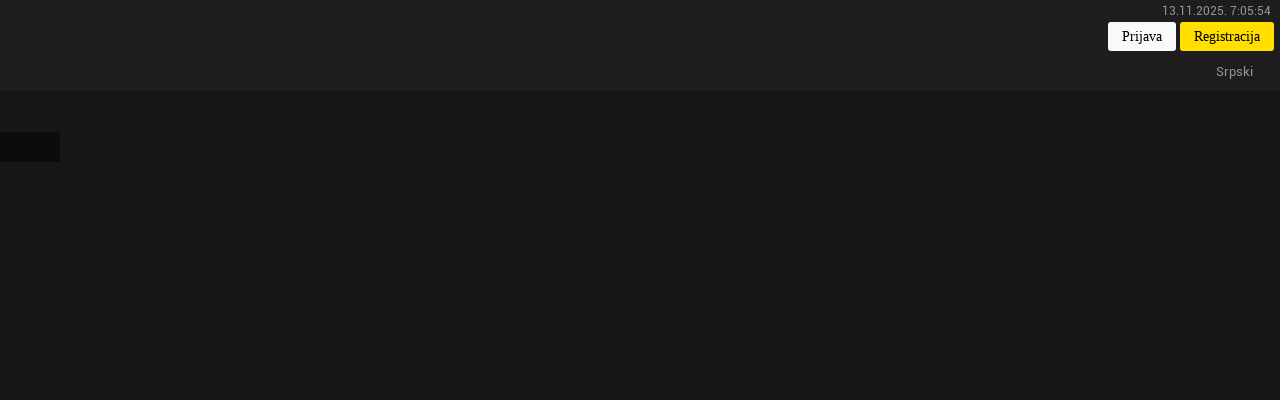

--- FILE ---
content_type: text/html
request_url: https://www.soccerbet.rs/sr/igra/GAMEART/175371/first-person-baccarat
body_size: 1186
content:
<!DOCTYPE html>
<html lang="en">

<head>
    <meta charset="utf-8" />
    <title>Soccerbet</title>

    <base href="/">
    <meta name="viewport"
        content="viewport-fit=cover, width=device-width, initial-scale=1.0, minimum-scale=1.0, maximum-scale=1.0, user-scalable=no" />
    <meta name="format-detection" content="telephone=no" />
    <meta name="msapplication-tap-highlight" content="no" />

    <!-- Nemanja: solution for IPad whitescreen on load-->
    <!-- <meta http-equiv="Content-Security-Policy"
        content="font-src 'self' http:// data:; img-src 'self' data: http:// ; default-src 'self' data: blob: gap://ready file:// ; style-src 'self' http:// 'unsafe-inline'; script-src 'self' http:// 'unsafe-inline' 'unsafe-eval'"> -->

    <!-- add to homescreen for ios -->
    <meta name="apple-mobile-web-app-capable" content="yes" />
    <meta name="apple-mobile-web-app-status-bar-style" content="#282531" />

    <link rel="icon" type="image/png" sizes="16x16" href="assets/icon/favicon/favicon-16x16.png">
    <link rel="icon" type="image/png" sizes="32x32" href="assets/icon/favicon/favicon-32x32.png">
    <link rel="icon" type="image/png" sizes="96x96" href="assets/icon/favicon/favicon-96x96.png">

    <link rel="apple-touch-icon" href="assets/icon/favicon/favicon-16x16.png">
    <link rel="apple-touch-icon" sizes="60x60" href="assets/icon/favicon/apple-icon-60x60.png">
    <link rel="apple-touch-icon" sizes="76x76" href="assets/icon/favicon/apple-icon-76x76.png">
    <link rel="apple-touch-icon" sizes="128x128" href="assets/icon/favicon/apple-icon-120x120.png">
    <link rel="apple-touch-icon" sizes="152x152" href="assets/icon/favicon/apple-icon-152x152.png">
    <link rel="apple-touch-icon" sizes="180x180" href="assets/icon/favicon/apple-icon-180x180.png">
    
    <style>
        html, body {
            top: 0; 
            bottom: 0;
            left: 0;
            right: 0;
            margin: 0;
            padding: 0;
            height: 100%;
        }
    </style>

    <link rel="manifest" href="manifest.json">

    <!-- Nemanja: commented due to problems with body height change on reload (affected BETP-16457) -->
    <!-- <link rel="preload" as="image" href="assets/bck.jpg" /> -->
    <!-- <meta name="theme-color" content="#1c1c1c" /> -->

<link rel="stylesheet" href="styles.e84613fe180e5483f1be.css"></head>

<body style="background-color: rgb(28, 28, 28);">
    <app-root></app-root>
    <noscript>Please enable JavaScript to continue using this application.</noscript>
    <script src="assets/splash-placeholder.js"></script>
    <script>
        if (navigator.userAgent.toLowerCase().indexOf('firefox') < 0) {
            if ('serviceWorker' in navigator) {
                navigator.serviceWorker.register('ngsw-worker.js')
                    .then(() => {
                        console.log('Service worker installed: ', navigator);
                    })
                    .catch(err => console.log('Error: ', err));
            }
        }
    </script>
<script type="text/javascript" src="runtime.ece758a3f1258b312d17.js"></script><script type="text/javascript" src="es2015-polyfills.7bbec4e94732b01a155b.js" nomodule></script><script type="text/javascript" src="polyfills.d69a04b8e50337a29218.js"></script><script type="text/javascript" src="scripts.753194d9a4e88a4650ba.js"></script><script type="text/javascript" src="main.2ab5aa59c230a2720a28.js"></script></body>

</html>

--- FILE ---
content_type: text/html;charset=UTF-8
request_url: https://www.soccerbet.rs/ibet/getResource.json?resourceId=8890&desktopVersion=2.44.3.5
body_size: -630
content:
[{"id":1,"order":0,"name":"Konačan ishod","ttCodes":[57008,57009,57010,57011,57012,57013,57020,57021,57022,57026,57027,57028,57029,57030,57075,57086,57089,57090,57091,57092,57096,57097,57098,57099,57100,57101,57102,57103,57104,57105,57109,57110,57151,57093,57106,57107,57108,57094,57095,57230,57231,57232,57233,57234,57235]},{"id":2,"order":1,"name":"Ukupno golova","ttCodes":[57023,57024,57025,57031,57032,57033,57034,57035,57076,57082,57084,57086,57091,57096,57103,57104,57105,57122,57123,57124,57125,57126,57127,57128,57129,57130,57131,57132,57133,57134,57135,57149,57150,57083,57087,57141,57088,57095,57227,57228,57229,57232,57241,57242,57243]},{"id":3,"order":2,"name":"Oba tima daju gol","ttCodes":[57079,57083,57093,57106,57107,57108,57136,57137,57138,57139,57140,57141,57142,57143,57144,57145,57146,57080,57081,57094,57224,57225,57226,57227,57230,57231,57233,57234,57235,57236,57237,57238,57239,57240,57241,57242,57243,57244,57245,57246,57247,57248]},{"id":4,"order":3,"name":"Tačan rezultat","ttCodes":[57014,57015,57016]},{"id":5,"order":4,"name":"Kartoni","ttCodes":[57135,57148,57149,57150,57146,57248]},{"id":6,"order":5,"name":"Korneri","ttCodes":[57026,57027,57028,57029,57030,57031,57032,57033,57034,57035,57091,57105,57109,57110,57113,57134,57135,57147,57149,57150,57108,57144,57145,57146,57080,57088,57225,57229,57235,57246,57247,57248]},{"id":7,"order":6,"name":"Igrači golovi","ttCodes":[57008,57009,57010,57014,57015,57016,57017,57018,57020,57021,57023,57024,57026,57029,57031,57034,57069,57070,57071,57072,57073,57074,57075,57089,57090,57103,57104,57109,57110,57122,57123,57124,57147,57107,57136,57137,57138,57234,57236,57237,57238]},{"id":8,"order":7,"name":"Igrači asistencije","ttCodes":[57017,57020,57023,57073,57074,57097,57098,57114,57128,57129]},{"id":9,"order":8,"name":"Igrači šutevi","ttCodes":[57011,57013,57018,57019,57021,57022,57024,57025,57027,57028,57032,57033,57072,57076,57084,57085,57111,57112,57113,57125,57126,57127,57148,57079,57087,57139,57140,57142,57143,57081,57224,57226,57228,57239,57240,57244,57245]},{"id":10,"order":9,"name":"Igrači pasovi","ttCodes":[57074,57101,57102,57115,57118,57119,57120,57121,57132,57133]},{"id":11,"order":10,"name":"Igrači kartoni","ttCodes":[57012,57030,57035,57070,57071,57077,57078,57090,57092,57124,57138,57238]},{"id":12,"order":11,"name":"Igrači faulovi","ttCodes":[57117,57073,57098,57100,57114,57116,57118,57119,57129,57131]},{"id":13,"order":12,"name":"Igrači uklizavanja","ttCodes":[57099,57102,57114,57115,57119,57130,57133]}]

--- FILE ---
content_type: text/html;charset=UTF-8
request_url: https://www.soccerbet.rs/ibet/getResource.json?resourceId=9030&desktopVersion=2.44.3.5
body_size: -630
content:
{"threeTtCodesPerGroup":[57020,57021,57023,57024,57026,57031,57070,57071,57072,57073,57074,57089,57090,57104,57109,57110,57123,57124,57107,57137,57138,57234,57237,57238,57029,57034,57103],"twoTtCodesPerGroup":[57008,57014,57017,57018,57069,57075,57122,57136,57236,57009,57015,57147]}

--- FILE ---
content_type: text/html
request_url: https://www.soccerbet.rs/face/index.html?desktopVersion=2.44.3.5
body_size: -496
content:
<script type="text/javascript" src="runtime.133dc1e108829131b199.js"></script><script type="text/javascript" src="es2015-polyfills.be9b32d878d7909f78d8.js" nomodule></script><script type="text/javascript" src="polyfills.7361a91b5b95e3fee608.js"></script><script type="text/javascript" src="main.791bb100d66f4db02054.js"></script><!doctype html>
<head>
  <meta charset="utf-8">
  <base href="face"><link rel="stylesheet" href="soccer-dark-mobile.4f68fef198843332f8bb.css"><link rel="stylesheet" href="soccer-light-mobile.6ec003ee5a529ef239c6.css"><link rel="stylesheet" href="soccer-dark-kiosk.1a2b087d29df221d624f.css"><link rel="stylesheet" href="soccer-light-kiosk.8cd4e700358bc1ea46cc.css"></head>
</html>


--- FILE ---
content_type: image/svg+xml
request_url: https://www.soccerbet.rs/face/assets/svg/zoom_in.svg
body_size: -501
content:
<svg width="32" height="32" viewBox="0 0 32 32" fill="none" xmlns="http://www.w3.org/2000/svg">
<path d="M30 2.27264L29.9995 8.95955C29.9995 9.6613 29.4296 10.2319 28.7269 10.2319C28.0239 10.2319 27.4547 9.6613 27.4547 8.95907V5.3459L19.4091 13.3917C19.1607 13.6404 18.8347 13.7643 18.5093 13.7643C18.1834 13.7643 17.8578 13.6401 17.609 13.3917C17.1122 12.8947 17.1122 12.0893 17.609 11.5918L25.6548 3.54576H22.0412C21.3387 3.54576 20.7688 2.97582 20.7688 2.27264C20.7688 1.56994 21.3387 1 22.0412 1H28.7281C29.0654 1 29.3886 1.1342 29.6274 1.37304C29.8656 1.61165 30 1.93559 30 2.27264ZM12.456 16.7441L4.546 24.6546V21.0412C4.546 20.3382 3.97678 19.7685 3.27383 19.7685C2.57089 19.7685 2.00119 20.3382 2.00119 21.0409L2 27.7276C2 28.0649 2.1342 28.3884 2.37281 28.6272C2.61213 28.866 2.93511 29 3.27312 29H9.95978C10.6627 29 11.2324 28.4298 11.2324 27.7274C11.2324 27.0239 10.6627 26.454 9.95978 26.454H6.34686L14.2561 18.5445C14.7533 18.0475 14.7533 17.2411 14.2561 16.7441C13.7591 16.2481 12.953 16.2481 12.456 16.7441Z" fill="white"/>
<path d="M28.7274 29L22.0405 28.9995C21.3387 28.9995 20.7681 28.4296 20.7681 27.7269C20.7681 27.0239 21.3387 26.4547 22.0409 26.4547L25.6541 26.4547L17.6083 18.4091C17.3596 18.1607 17.2357 17.8347 17.2357 17.5093C17.2357 17.1834 17.3599 16.8578 17.6083 16.609C18.1053 16.1122 18.9107 16.1122 19.4082 16.609L27.4542 24.6548L27.4542 21.0412C27.4542 20.3387 28.0242 19.7688 28.7274 19.7688C29.4301 19.7688 30 20.3387 30 21.0412L30 27.7281C30 28.0654 29.8658 28.3886 29.627 28.6274C29.3883 28.8656 29.0644 29 28.7274 29ZM14.2559 11.456L6.34543 3.546L9.95883 3.546C10.6618 3.546 11.2315 2.97678 11.2315 2.27383C11.2315 1.57089 10.6618 1.00119 9.95907 1.00119L3.2724 0.999999C2.93511 0.999999 2.61165 1.1342 2.37281 1.3728C2.13396 1.61212 2 1.93511 2 2.27312L2 8.95978C2 9.66273 2.57017 10.2324 3.27264 10.2324C3.97606 10.2324 4.546 9.66273 4.546 8.95978L4.546 5.34686L12.4555 13.2561C12.9525 13.7533 13.7589 13.7533 14.2559 13.2561C14.7519 12.7591 14.7519 11.953 14.2559 11.456Z" fill="white"/>
</svg>


--- FILE ---
content_type: application/javascript
request_url: https://www.soccerbet.rs/runtime.ece758a3f1258b312d17.js
body_size: 3782
content:
!function(e){function c(c){for(var f,r,t=c[0],n=c[1],o=c[2],i=0,l=[];i<t.length;i++)d[r=t[i]]&&l.push(d[r][0]),d[r]=0;for(f in n)Object.prototype.hasOwnProperty.call(n,f)&&(e[f]=n[f]);for(u&&u(c);l.length;)l.shift()();return b.push.apply(b,o||[]),a()}function a(){for(var e,c=0;c<b.length;c++){for(var a=b[c],f=!0,t=1;t<a.length;t++)0!==d[a[t]]&&(f=!1);f&&(b.splice(c--,1),e=r(r.s=a[0]))}return e}var f={},d={2:0},b=[];function r(c){if(f[c])return f[c].exports;var a=f[c]={i:c,l:!1,exports:{}};return e[c].call(a.exports,a,a.exports,r),a.l=!0,a.exports}r.e=function(e){var c=[],a=d[e];if(0!==a)if(a)c.push(a[2]);else{var f=new Promise((function(c,f){a=d[e]=[c,f]}));c.push(a[2]=f);var b,t=document.createElement("script");t.charset="utf-8",t.timeout=120,r.nc&&t.setAttribute("nonce",r.nc),t.src=function(e){return r.p+""+({0:"common"}[e]||e)+"."+{0:"23cf398b8a3396ff947a",1:"165d1a2ccb6685076bbf",3:"fa46fe66469ea1b76cb5",4:"26112a186b89a9054cde",5:"150ceafed69539587abc",6:"a50774d31965124debe5",7:"24e82539fd1b545eb6f9",8:"e871b691356c321cd433",9:"ce7585c334a86b190cc4",14:"d10744f506cdc9c9d686",15:"a3f99d173702418ba919",16:"2e809a7307d6ad71b409",17:"09abbae0e4b6bba22b4a",18:"b099650ad35f38324791",19:"98737986cf5a752b6e86",20:"1ded8795cd4c5e2e47e4",21:"a9065b2505e491ac89a3",22:"781dd7240996e8938654",23:"55c39d47047ecfb1afb7",24:"3e1d6e032b688519b698",25:"2ca3f7eeee4a2ae4c6f0",26:"5d9bea8b6f477b6999d8",27:"fcfb0b408309d9843954",28:"c858f447fdb70c08a3a4",29:"e0335b74d6c73182672f",30:"fd200a68245f60915ed2",31:"537a443c631ba9bbd23a",32:"f879ef41abcc7c19b536",33:"8d0f4f38025990b02a45",34:"112f30871ba519bc2917",35:"c2dd23149ec30eb8311f",36:"245d910427edf82bf7cb",37:"7885c99e3d060ba985cb",38:"1f0138b4d447a9bc38aa",39:"a7455d47be40d9a2de0f",40:"f59ab60d0c6c1d602409",41:"9df2abc776d37ca4a226",42:"366299c2305c0a2fee47",43:"d73c31544408f9eff2f4",44:"9752a358877ed7219a47",45:"bd6e4217af1a534856b1",46:"917ade3fa1d8d74e82e2",47:"349ef55cfad5d603c394",48:"f35047795b6f0c9a8f23",49:"2a07472ef20a2e5d202b",50:"da4cbaa33d38b52f771c",51:"da01026f28dd7b9e1f1e",52:"173c8c33c0ba307f829f",53:"b3cadad1dea3e41152ea",54:"3518a69a92323d9d513f",55:"84845c984364391c7295",56:"c3ae3d1553bb512609db",57:"64a838359479fe90148a",58:"15e8637cbea7e89b1f24",59:"8460c976b9890944b8ef",60:"cc53e8f2dbff6f7fe9a9",61:"cfac2359d31d6a6dac64",62:"2d741a8862c415fdee93",63:"378ab4f40c4dcf387d92",64:"3482dc3feb1101ce43da",65:"723d44b98dacb4417aca",66:"148d40bcdcfea2aa3938",67:"456a68ebb837cb9a9ba9",68:"76a8bc64e44b5669d187",69:"fbc8060f8533fa446fda",70:"0e61d1b95a66ae95d88b",71:"87a7c6f75201a660996a",72:"94fc00117e6814b09789",73:"e3e5872eb5786e22bf16",74:"242cc7fbac5500c7bbea",75:"038e878f5558a41c0e1d",76:"f1442e479ccdfe0f4e6e",77:"68473f25538c3f7cd0ed",78:"d4f56968f61a8bcce162",79:"14c67b06c525380a6784",80:"72b389fa4509993654da",81:"2c7ecaf861d57121c46a",82:"6c1b78c31c48d918cc0b",83:"4d2e10fe9dee4ec6ceb4",84:"bf4bec64c9517cb06815",85:"484994f0f8b53eadfadc",86:"7cccb340a12314cdd454",87:"4296edcdc47a10e2ce56",88:"ab3a3365a5001264d4dd",89:"4a344ef5fb01a4c31b99",90:"e7f3cf9f62f80254f8dd",91:"003fecf4ee9054e60c28",92:"0895e72357a5cf0f92b2",93:"2744987b453372e9d5ee",94:"491c987085cf58dc51cb",95:"fd8ee3df40b83855b0e9",96:"fd7627e5ea6c601cb97c",97:"4f027257b174355ca538",98:"f975842774c9b8f08506",99:"b0dc7cdf6832687300b1",100:"4b608694e5adac33c001",101:"b48056b1f144ccc160b5",102:"b52e9958ef94941d3f8f",103:"b8965566f2e5007c3e6d",104:"f169aaccefc43adbc12d",105:"1691f0a185e8c6a77c7d",106:"42f49f9116a2d47129fd",107:"f73310ee47e466246a6a",108:"6cabeb1675896f4b0665",109:"e6b15e84fe6b2bbb60e3",110:"2feba1271e12c5a1e0b5",111:"db76a9791cddb46f536c",112:"e721a34c74da895c97cf",113:"ba2ff25ca9dff18de327",114:"e3ec1f812710ab411479",115:"a673c70ecf8760068e4d",116:"87667f85262919d5cb81",117:"9793019da96e57194549",118:"d8a6fcdbece70374247c",119:"ba4e160f5849d3b0aacb",120:"ec5cc1ff76c2055a0e53",121:"3a0e478fbe831ef067ce",122:"30cd8c8f338e530c2c41",123:"e4aa2dc4349f05288542",124:"655262f1366ad0dafd26",125:"3629055d0b3b6e22c43a",126:"b8a00f13fafbfe2b250c",127:"fece1dcef919745ddc78",128:"989428f3eb165f2ef551",129:"57c58e813aa1e961a0e3",130:"87299cc7a93efb019a21",131:"0d0cc0ae8ecfe678698c",132:"4039069036ad3cfb5245",133:"46b45ab1afd3ff7f8630",134:"4588acb15fb338b06f52",135:"194112f2d56f4ebaa224",136:"e6d39d228c122796870c",137:"61687be757fd69429bcc",138:"adc3a5ee514ad45037f0",139:"1422a4e14126da60f6d3",140:"0acbd8581748b8c924fb",141:"d7c2e53d4cbb4619ad09",142:"0065640d8319746779c0",143:"00a33fbb9484cab444f5",144:"ba7e50f53cec4d01cc70",145:"382571218dd51e0af8f7",146:"415ac9cd529e98ead69b",147:"bd998d2be657e89f0337",148:"a83cc36e8094831d6170",149:"ee61bc2d6229f903d6c7",150:"f4318a59ea405af56589",151:"124483d7947dd24ad2d7",152:"622e240edd2852000307",153:"2053623e0de327f39780",154:"325b2d0772186357cdc4",155:"a095f1c4358c3e828493",156:"7b35c9d84e1af6a71426",157:"3b540a54046642a2a035",158:"4655097e5d164264cc84",159:"5a0d1db4cf12fe5539d5",160:"c2e09bab37d945164a0f",161:"72387a4e223d229859fa",162:"47eb2f71c6787499e789",163:"a881c16c65fb56e661d0",164:"1543e5f645382a7f10b8",165:"8bb6c94b5741c575e055",166:"f88d7e34a651f66f365b",167:"34d2f5203af0631323f6",168:"12c87370f06d85ae20cc",169:"82dfd375495a9439cb3f",170:"7f54da0445d980eadf02",171:"3c3c45572fa4e0dc9996",172:"7782d8382a3041138d05",173:"a10fe7e24dabed6db366",174:"d548acf389b1b11ed8fa",175:"21ca3f576042dcbc35ea",176:"4d11284b7e4e4b1afcca",177:"311a7e12a200ac4dc78f"}[e]+".js"}(e),b=function(c){t.onerror=t.onload=null,clearTimeout(n);var a=d[e];if(0!==a){if(a){var f=c&&("load"===c.type?"missing":c.type),b=c&&c.target&&c.target.src,r=new Error("Loading chunk "+e+" failed.\n("+f+": "+b+")");r.type=f,r.request=b,a[1](r)}d[e]=void 0}};var n=setTimeout((function(){b({type:"timeout",target:t})}),12e4);t.onerror=t.onload=b,document.head.appendChild(t)}return Promise.all(c)},r.m=e,r.c=f,r.d=function(e,c,a){r.o(e,c)||Object.defineProperty(e,c,{enumerable:!0,get:a})},r.r=function(e){"undefined"!=typeof Symbol&&Symbol.toStringTag&&Object.defineProperty(e,Symbol.toStringTag,{value:"Module"}),Object.defineProperty(e,"__esModule",{value:!0})},r.t=function(e,c){if(1&c&&(e=r(e)),8&c)return e;if(4&c&&"object"==typeof e&&e&&e.__esModule)return e;var a=Object.create(null);if(r.r(a),Object.defineProperty(a,"default",{enumerable:!0,value:e}),2&c&&"string"!=typeof e)for(var f in e)r.d(a,f,(function(c){return e[c]}).bind(null,f));return a},r.n=function(e){var c=e&&e.__esModule?function(){return e.default}:function(){return e};return r.d(c,"a",c),c},r.o=function(e,c){return Object.prototype.hasOwnProperty.call(e,c)},r.p="",r.oe=function(e){throw console.error(e),e};var t=window.webpackJsonp=window.webpackJsonp||[],n=t.push.bind(t);t.push=c,t=t.slice();for(var o=0;o<t.length;o++)c(t[o]);var u=n;a()}([]);

--- FILE ---
content_type: image/svg+xml
request_url: https://www.soccerbet.rs/face/assets/svg/arrow-down-full.svg
body_size: -500
content:
<svg width="32" height="32" viewBox="0 0 32 32" fill="none" xmlns="http://www.w3.org/2000/svg">
<path d="M16.3763 23.57C16.1771 23.7976 15.8229 23.7976 15.6237 23.57L2.7256 8.82925C2.44272 8.50596 2.67231 8 3.10189 8L28.8981 8C29.3277 8 29.5573 8.50596 29.2744 8.82925L16.3763 23.57Z" fill="white"/>
</svg>


--- FILE ---
content_type: image/svg+xml
request_url: https://www.soccerbet.rs/face/assets/svg/arrow-left.svg
body_size: -500
content:
<svg width="32" height="32" viewBox="0 0 32 32" fill="none" xmlns="http://www.w3.org/2000/svg">
<path fill-rule="evenodd" clip-rule="evenodd" d="M23.3783 2.53485C24.0913 3.24799 24.0913 4.40419 23.3783 5.11733L12.4955 16L23.3783 26.8827C24.0913 27.5958 24.0913 28.7521 23.3783 29.4652C22.6652 30.1783 21.5089 30.1783 20.7957 29.4652L8.62177 17.2913C7.90874 16.5782 7.90874 15.4219 8.62177 14.7087L20.7957 2.53485C21.5089 1.82172 22.6652 1.82172 23.3783 2.53485Z" fill="white"/>
</svg>


--- FILE ---
content_type: application/javascript
request_url: https://www.soccerbet.rs/14.d10744f506cdc9c9d686.js
body_size: -421
content:
(window.webpackJsonp=window.webpackJsonp||[]).push([[14],{dB9c:function(e,t,n){"use strict";n.r(t);var r=n("wj3C"),i=n.n(r),o=n("S+S0"),s=function(){return(s=Object.assign||function(e){for(var t,n=1,r=arguments.length;n<r;n++)for(var i in t=arguments[n])Object.prototype.hasOwnProperty.call(t,i)&&(e[i]=t[i]);return e}).apply(this,arguments)};function a(e,t,n,r){return new(n||(n=Promise))((function(i,o){function s(e){try{u(r.next(e))}catch(t){o(t)}}function a(e){try{u(r.throw(e))}catch(t){o(t)}}function u(e){e.done?i(e.value):new n((function(t){t(e.value)})).then(s,a)}u((r=r.apply(e,t||[])).next())}))}function u(e,t){var n,r,i,o,s={label:0,sent:function(){if(1&i[0])throw i[1];return i[1]},trys:[],ops:[]};return o={next:a(0),throw:a(1),return:a(2)},"function"==typeof Symbol&&(o[Symbol.iterator]=function(){return this}),o;function a(o){return function(a){return function(o){if(n)throw new TypeError("Generator is already executing.");for(;s;)try{if(n=1,r&&(i=2&o[0]?r.return:o[0]?r.throw||((i=r.return)&&i.call(r),0):r.next)&&!(i=i.call(r,o[1])).done)return i;switch(r=0,i&&(o=[2&o[0],i.value]),o[0]){case 0:case 1:i=o;break;case 4:return s.label++,{value:o[1],done:!1};case 5:s.label++,r=o[1],o=[0];continue;case 7:o=s.ops.pop(),s.trys.pop();continue;default:if(!((i=(i=s.trys).length>0&&i[i.length-1])||6!==o[0]&&2!==o[0])){s=0;continue}if(3===o[0]&&(!i||o[1]>i[0]&&o[1]<i[3])){s.label=o[1];break}if(6===o[0]&&s.label<i[1]){s.label=i[1],i=o;break}if(i&&s.label<i[2]){s.label=i[2],s.ops.push(o);break}i[2]&&s.ops.pop(),s.trys.pop();continue}o=t.call(e,s)}catch(a){o=[6,a],r=0}finally{n=i=0}if(5&o[0])throw o[1];return{value:o[0]?o[1]:void 0,done:!0}}([o,a])}}}function c(e){var t="function"==typeof Symbol&&e[Symbol.iterator],n=0;return t?t.call(e):{next:function(){return e&&n>=e.length&&(e=void 0),{value:e&&e[n++],done:!e}}}}function l(e,t){var n="function"==typeof Symbol&&e[Symbol.iterator];if(!n)return e;var r,i,o=n.call(e),s=[];try{for(;(void 0===t||t-- >0)&&!(r=o.next()).done;)s.push(r.value)}catch(a){i={error:a}}finally{try{r&&!r.done&&(n=o.return)&&n.call(o)}finally{if(i)throw i.error}}return s}var f,p=n("zVF4"),d=n("nbvr"),h=((f={})["missing-app-config-values"]='Missing App configuration value: "{$valueName}"',f["not-registered"]="Firebase Installation is not registered.",f["installation-not-found"]="Firebase Installation not found.",f["request-failed"]='{$requestName} request failed with error "{$serverCode} {$serverStatus}: {$serverMessage}"',f["app-offline"]="Could not process request. Application offline.",f["delete-pending-registration"]="Can't delete installation while there is a pending registration request.",f),v=new p.ErrorFactory("installations","Installations",h);function g(e){return e instanceof p.FirebaseError&&e.code.includes("request-failed")}function b(e){return"https://firebaseinstallations.googleapis.com/v1/projects/"+e.projectId+"/installations"}function y(e){return{token:e.token,requestStatus:2,expiresIn:(t=e.expiresIn,Number(t.replace("s","000"))),creationTime:Date.now()};var t}function w(e,t){return a(this,void 0,void 0,(function(){var n,r;return u(this,(function(i){switch(i.label){case 0:return[4,t.json()];case 1:return n=i.sent(),[2,v.create("request-failed",{requestName:e,serverCode:(r=n.error).code,serverMessage:r.message,serverStatus:r.status})]}}))}))}function m(e){return new Headers({"Content-Type":"application/json",Accept:"application/json","x-goog-api-key":e.apiKey})}function k(e,t){var n=t.refreshToken,r=m(e);return r.append("Authorization",function(e){return"FIS_v2 "+e}(n)),r}function S(e){return a(this,void 0,void 0,(function(){var t;return u(this,(function(n){switch(n.label){case 0:return[4,e()];case 1:return(t=n.sent()).status>=500&&t.status<600?[2,e()]:[2,t]}}))}))}function I(e,t){var n=t.fid;return a(this,void 0,void 0,(function(){var t,r,i,o,s;return u(this,(function(a){switch(a.label){case 0:return t=b(e),r=m(e),i={method:"POST",headers:r,body:JSON.stringify({fid:n,authVersion:"FIS_v2",appId:e.appId,sdkVersion:"w:0.4.3"})},[4,S((function(){return fetch(t,i)}))];case 1:return(o=a.sent()).ok?[4,o.json()]:[3,3];case 2:return[2,{fid:(s=a.sent()).fid||n,registrationStatus:2,refreshToken:s.refreshToken,authToken:y(s.authToken)}];case 3:return[4,w("Create Installation",o)];case 4:throw a.sent()}}))}))}function C(e){return new Promise((function(t){setTimeout(t,e)}))}var _=/^[cdef][\w-]{21}$/;function T(){try{var e=new Uint8Array(17);(self.crypto||self.msCrypto).getRandomValues(e),e[0]=112+e[0]%16;var t=function(e){return(t=e,btoa(String.fromCharCode.apply(String,function(){for(var e=[],t=0;t<arguments.length;t++)e=e.concat(l(arguments[t]));return e}(t))).replace(/\+/g,"-").replace(/\//g,"_")).substr(0,22);var t}(e);return _.test(t)?t:""}catch(n){return""}}function P(e){return e.appName+"!"+e.appId}var D=new Map;function j(e,t){var n=P(e);x(n,t),function(e,t){var n=K();n&&n.postMessage({key:e,fid:t}),O()}(n,t)}function x(e,t){var n,r,i=D.get(e);if(i)try{for(var o=c(i),s=o.next();!s.done;s=o.next())(0,s.value)(t)}catch(a){n={error:a}}finally{try{s&&!s.done&&(r=o.return)&&r.call(o)}finally{if(n)throw n.error}}}var E=null;function K(){return!E&&"BroadcastChannel"in self&&((E=new BroadcastChannel("[Firebase] FID Change")).onmessage=function(e){x(e.data.key,e.data.fid)}),E}function O(){0===D.size&&E&&(E.close(),E=null)}var M,N="firebase-installations-store",A=null;function q(){return A||(A=Object(d.openDb)("firebase-installations-database",1,(function(e){switch(e.oldVersion){case 0:e.createObjectStore(N)}}))),A}function B(e,t){return a(this,void 0,void 0,(function(){var n,r,i,o,s;return u(this,(function(a){switch(a.label){case 0:return n=P(e),[4,q()];case 1:return r=a.sent(),i=r.transaction(N,"readwrite"),[4,(o=i.objectStore(N)).get(n)];case 2:return s=a.sent(),[4,o.put(t,n)];case 3:return a.sent(),[4,i.complete];case 4:return a.sent(),s&&s.fid===t.fid||j(e,t.fid),[2,t]}}))}))}function R(e){return a(this,void 0,void 0,(function(){var t,n,r;return u(this,(function(i){switch(i.label){case 0:return t=P(e),[4,q()];case 1:return n=i.sent(),[4,(r=n.transaction(N,"readwrite")).objectStore(N).delete(t)];case 2:return i.sent(),[4,r.complete];case 3:return i.sent(),[2]}}))}))}function V(e,t){return a(this,void 0,void 0,(function(){var n,r,i,o,s,a;return u(this,(function(u){switch(u.label){case 0:return n=P(e),[4,q()];case 1:return r=u.sent(),i=r.transaction(N,"readwrite"),[4,(o=i.objectStore(N)).get(n)];case 2:return s=u.sent(),void 0!==(a=t(s))?[3,4]:[4,o.delete(n)];case 3:return u.sent(),[3,6];case 4:return[4,o.put(a,n)];case 5:u.sent(),u.label=6;case 6:return[4,i.complete];case 7:return u.sent(),!a||s&&s.fid===a.fid||j(e,a.fid),[2,a]}}))}))}function L(e){return a(this,void 0,void 0,(function(){var t,n,r;return u(this,(function(i){switch(i.label){case 0:return[4,V(e,(function(n){var r=function(e){return H(e||{fid:T(),registrationStatus:0})}(n),i=function(e,t){if(0===t.registrationStatus){if(!navigator.onLine)return{installationEntry:t,registrationPromise:Promise.reject(v.create("app-offline"))};var n={fid:t.fid,registrationStatus:1,registrationTime:Date.now()};return{installationEntry:n,registrationPromise:function(e,t){return a(this,void 0,void 0,(function(){var n,r;return u(this,(function(i){switch(i.label){case 0:return i.trys.push([0,2,,7]),[4,I(e,t)];case 1:return n=i.sent(),[2,B(e,n)];case 2:return g(r=i.sent())&&409===r.serverCode?[4,R(e)]:[3,4];case 3:return i.sent(),[3,6];case 4:return[4,B(e,{fid:t.fid,registrationStatus:0})];case 5:i.sent(),i.label=6;case 6:throw r;case 7:return[2]}}))}))}(e,n)}}return 1===t.registrationStatus?{installationEntry:t,registrationPromise:F(e)}:{installationEntry:t}}(e,r);return t=i.registrationPromise,i.installationEntry}))];case 1:return""!==(n=i.sent()).fid?[3,3]:(r={},[4,t]);case 2:return[2,(r.installationEntry=i.sent(),r)];case 3:return[2,{installationEntry:n,registrationPromise:t}]}}))}))}function F(e){return a(this,void 0,void 0,(function(){var t,n,r,i;return u(this,(function(o){switch(o.label){case 0:return[4,W(e)];case 1:t=o.sent(),o.label=2;case 2:return 1!==t.registrationStatus?[3,5]:[4,C(100)];case 3:return o.sent(),[4,W(e)];case 4:return t=o.sent(),[3,2];case 5:return 0!==t.registrationStatus?[3,7]:[4,L(e)];case 6:return n=o.sent(),r=n.installationEntry,(i=n.registrationPromise)?[2,i]:[2,r];case 7:return[2,t]}}))}))}function W(e){return V(e,(function(e){if(!e)throw v.create("installation-not-found");return H(e)}))}function H(e){return 1===(t=e).registrationStatus&&t.registrationTime+1e4<Date.now()?{fid:e.fid,registrationStatus:0}:e;var t}function U(e,t){var n=e.appConfig,r=e.platformLoggerProvider;return a(this,void 0,void 0,(function(){var e,i,o,s,a;return u(this,(function(u){switch(u.label){case 0:return e=function(e,t){var n=t.fid;return b(e)+"/"+n+"/authTokens:generate"}(n,t),i=k(n,t),(o=r.getImmediate({optional:!0}))&&i.append("x-firebase-client",o.getPlatformInfoString()),s={method:"POST",headers:i,body:JSON.stringify({installation:{sdkVersion:"w:0.4.3"}})},[4,S((function(){return fetch(e,s)}))];case 1:return(a=u.sent()).ok?[4,a.json()]:[3,3];case 2:return[2,y(u.sent())];case 3:return[4,w("Generate Auth Token",a)];case 4:throw u.sent()}}))}))}function $(e,t){return void 0===t&&(t=!1),a(this,void 0,void 0,(function(){var n,r,i;return u(this,(function(o){switch(o.label){case 0:return[4,V(e.appConfig,(function(r){if(!J(r))throw v.create("not-registered");var i,o=r.authToken;if(!t&&2===(i=o).requestStatus&&!function(e){var t=Date.now();return t<e.creationTime||e.creationTime+e.expiresIn<t+36e5}(i))return r;if(1===o.requestStatus)return n=function(e,t){return a(this,void 0,void 0,(function(){var n,r;return u(this,(function(i){switch(i.label){case 0:return[4,G(e.appConfig)];case 1:n=i.sent(),i.label=2;case 2:return 1!==n.authToken.requestStatus?[3,5]:[4,C(100)];case 3:return i.sent(),[4,G(e.appConfig)];case 4:return n=i.sent(),[3,2];case 5:return 0===(r=n.authToken).requestStatus?[2,$(e,t)]:[2,r]}}))}))}(e,t),r;if(!navigator.onLine)throw v.create("app-offline");var c=function(e){var t={requestStatus:1,requestTime:Date.now()};return s(s({},e),{authToken:t})}(r);return n=function(e,t){return a(this,void 0,void 0,(function(){var n,r,i;return u(this,(function(o){switch(o.label){case 0:return o.trys.push([0,3,,8]),[4,U(e,t)];case 1:return n=o.sent(),i=s(s({},t),{authToken:n}),[4,B(e.appConfig,i)];case 2:return o.sent(),[2,n];case 3:return!g(r=o.sent())||401!==r.serverCode&&404!==r.serverCode?[3,5]:[4,R(e.appConfig)];case 4:return o.sent(),[3,7];case 5:return i=s(s({},t),{authToken:{requestStatus:0}}),[4,B(e.appConfig,i)];case 6:o.sent(),o.label=7;case 7:throw r;case 8:return[2]}}))}))}(e,c),c}))];case 1:return r=o.sent(),n?[4,n]:[3,3];case 2:return i=o.sent(),[3,4];case 3:i=r.authToken,o.label=4;case 4:return[2,i]}}))}))}function G(e){return V(e,(function(e){if(!J(e))throw v.create("not-registered");var t;return 1===(t=e.authToken).requestStatus&&t.requestTime+1e4<Date.now()?s(s({},e),{authToken:{requestStatus:0}}):e}))}function J(e){return void 0!==e&&2===e.registrationStatus}function z(e){return a(this,void 0,void 0,(function(){var t;return u(this,(function(n){switch(n.label){case 0:return[4,L(e)];case 1:return(t=n.sent().registrationPromise)?[4,t]:[3,3];case 2:n.sent(),n.label=3;case 3:return[2]}}))}))}function Q(e,t){return a(this,void 0,void 0,(function(){var n,r,i,o;return u(this,(function(s){switch(s.label){case 0:return n=function(e,t){var n=t.fid;return b(e)+"/"+n}(e,t),r=k(e,t),i={method:"DELETE",headers:r},[4,S((function(){return fetch(n,i)}))];case 1:return(o=s.sent()).ok?[3,3]:[4,w("Delete Installation",o)];case 2:throw s.sent();case 3:return[2]}}))}))}function X(e){return v.create("missing-app-config-values",{valueName:e})}(M=i.a).INTERNAL.registerComponent(new o.Component("installations",(function(e){var t=e.getProvider("app").getImmediate(),n={appConfig:function(e){var t,n;if(!e||!e.options)throw X("App Configuration");if(!e.name)throw X("App Name");try{for(var r=c(["projectId","apiKey","appId"]),i=r.next();!i.done;i=r.next()){var o=i.value;if(!e.options[o])throw X(o)}}catch(s){t={error:s}}finally{try{i&&!i.done&&(n=r.return)&&n.call(r)}finally{if(t)throw t.error}}return{appName:e.name,projectId:e.options.projectId,apiKey:e.options.apiKey,appId:e.options.appId}}(t),platformLoggerProvider:e.getProvider("platform-logger")};return{app:t,getId:function(){return function(e){return a(this,void 0,void 0,(function(){var t,n,r;return u(this,(function(i){switch(i.label){case 0:return[4,L(e.appConfig)];case 1:return t=i.sent(),n=t.installationEntry,(r=t.registrationPromise)?r.catch(console.error):$(e).catch(console.error),[2,n.fid]}}))}))}(n)},getToken:function(e){return function(e,t){return void 0===t&&(t=!1),a(this,void 0,void 0,(function(){return u(this,(function(n){switch(n.label){case 0:return[4,z(e.appConfig)];case 1:return n.sent(),[4,$(e,t)];case 2:return[2,n.sent().token]}}))}))}(n,e)},delete:function(){return function(e){return a(this,void 0,void 0,(function(){var t,n;return u(this,(function(r){switch(r.label){case 0:return[4,V(t=e.appConfig,(function(e){if(!e||0!==e.registrationStatus)return e}))];case 1:if(!(n=r.sent()))return[3,6];if(1!==n.registrationStatus)return[3,2];throw v.create("delete-pending-registration");case 2:if(2!==n.registrationStatus)return[3,6];if(navigator.onLine)return[3,3];throw v.create("app-offline");case 3:return[4,Q(t,n)];case 4:return r.sent(),[4,R(t)];case 5:r.sent(),r.label=6;case 6:return[2]}}))}))}(n)},onIdChange:function(e){return function(e,t){var n=e.appConfig;return function(e,t){K();var n=P(e),r=D.get(n);r||(r=new Set,D.set(n,r)),r.add(t)}(n,t),function(){!function(e,t){var n=P(e),r=D.get(n);r&&(r.delete(t),0===r.size&&D.delete(n),O())}(n,t)}}(n,e)}}}),"PUBLIC")),M.registerVersion("@firebase/installations","0.4.3");var Y,Z=function(){return(Z=Object.assign||function(e){for(var t,n=1,r=arguments.length;n<r;n++)for(var i in t=arguments[n])Object.prototype.hasOwnProperty.call(t,i)&&(e[i]=t[i]);return e}).apply(this,arguments)};function ee(e,t,n,r){return new(n||(n=Promise))((function(i,o){function s(e){try{u(r.next(e))}catch(t){o(t)}}function a(e){try{u(r.throw(e))}catch(t){o(t)}}function u(e){e.done?i(e.value):new n((function(t){t(e.value)})).then(s,a)}u((r=r.apply(e,t||[])).next())}))}function te(e,t){var n,r,i,o,s={label:0,sent:function(){if(1&i[0])throw i[1];return i[1]},trys:[],ops:[]};return o={next:a(0),throw:a(1),return:a(2)},"function"==typeof Symbol&&(o[Symbol.iterator]=function(){return this}),o;function a(o){return function(a){return function(o){if(n)throw new TypeError("Generator is already executing.");for(;s;)try{if(n=1,r&&(i=2&o[0]?r.return:o[0]?r.throw||((i=r.return)&&i.call(r),0):r.next)&&!(i=i.call(r,o[1])).done)return i;switch(r=0,i&&(o=[2&o[0],i.value]),o[0]){case 0:case 1:i=o;break;case 4:return s.label++,{value:o[1],done:!1};case 5:s.label++,r=o[1],o=[0];continue;case 7:o=s.ops.pop(),s.trys.pop();continue;default:if(!((i=(i=s.trys).length>0&&i[i.length-1])||6!==o[0]&&2!==o[0])){s=0;continue}if(3===o[0]&&(!i||o[1]>i[0]&&o[1]<i[3])){s.label=o[1];break}if(6===o[0]&&s.label<i[1]){s.label=i[1],i=o;break}if(i&&s.label<i[2]){s.label=i[2],s.ops.push(o);break}i[2]&&s.ops.pop(),s.trys.pop();continue}o=t.call(e,s)}catch(a){o=[6,a],r=0}finally{n=i=0}if(5&o[0])throw o[1];return{value:o[0]?o[1]:void 0,done:!0}}([o,a])}}}function ne(e){var t="function"==typeof Symbol&&e[Symbol.iterator],n=0;return t?t.call(e):{next:function(){return e&&n>=e.length&&(e=void 0),{value:e&&e[n++],done:!e}}}}function re(e,t){var n="function"==typeof Symbol&&e[Symbol.iterator];if(!n)return e;var r,i,o=n.call(e),s=[];try{for(;(void 0===t||t-- >0)&&!(r=o.next()).done;)s.push(r.value)}catch(a){i={error:a}}finally{try{r&&!r.done&&(n=o.return)&&n.call(o)}finally{if(i)throw i.error}}return s}var ie=((Y={})["missing-app-config-values"]='Missing App configuration value: "{$valueName}"',Y["only-available-in-window"]="This method is available in a Window context.",Y["only-available-in-sw"]="This method is available in a service worker context.",Y["permission-default"]="The notification permission was not granted and dismissed instead.",Y["permission-blocked"]="The notification permission was not granted and blocked instead.",Y["unsupported-browser"]="This browser doesn't support the API's required to use the firebase SDK.",Y["failed-service-worker-registration"]="We are unable to register the default service worker. {$browserErrorMessage}",Y["token-subscribe-failed"]="A problem occured while subscribing the user to FCM: {$errorInfo}",Y["token-subscribe-no-token"]="FCM returned no token when subscribing the user to push.",Y["token-unsubscribe-failed"]="A problem occured while unsubscribing the user from FCM: {$errorInfo}",Y["token-update-failed"]="A problem occured while updating the user from FCM: {$errorInfo}",Y["token-update-no-token"]="FCM returned no token when updating the user to push.",Y["use-sw-after-get-token"]="The useServiceWorker() method may only be called once and must be called before calling getToken() to ensure your service worker is used.",Y["invalid-sw-registration"]="The input to useServiceWorker() must be a ServiceWorkerRegistration.",Y["invalid-bg-handler"]="The input to setBackgroundMessageHandler() must be a function.",Y["invalid-vapid-key"]="The public VAPID key must be a string.",Y["use-vapid-key-after-get-token"]="The usePublicVapidKey() method may only be called once and must be called before calling getToken() to ensure your VAPID key is used.",Y),oe=new p.ErrorFactory("messaging","Messaging",ie);function se(e){return oe.create("missing-app-config-values",{valueName:e})}function ae(e){var t=new Uint8Array(e);return btoa(String.fromCharCode.apply(String,function(){for(var e=[],t=0;t<arguments.length;t++)e=e.concat(re(arguments[t]));return e}(t))).replace(/=/g,"").replace(/\+/g,"-").replace(/\//g,"_")}function ue(e){return ee(this,void 0,void 0,(function(){var t,n=this;return te(this,(function(r){switch(r.label){case 0:return"databases"in indexedDB?[4,indexedDB.databases()]:[3,2];case 1:if(!r.sent().map((function(e){return e.name})).includes("fcm_token_details_db"))return[2,null];r.label=2;case 2:return t=null,[4,Object(d.openDb)("fcm_token_details_db",5,(function(r){return ee(n,void 0,void 0,(function(){var n,i,o,s;return te(this,(function(a){switch(a.label){case 0:return r.oldVersion<2?[2]:r.objectStoreNames.contains("fcm_token_object_Store")?[4,(n=r.transaction.objectStore("fcm_token_object_Store")).index("fcmSenderId").get(e)]:[2];case 1:return i=a.sent(),[4,n.clear()];case 2:if(a.sent(),!i)return[2];if(2===r.oldVersion){if(!(o=i).auth||!o.p256dh||!o.endpoint)return[2];t={token:o.fcmToken,createTime:null!==(s=o.createTime)&&void 0!==s?s:Date.now(),subscriptionOptions:{auth:o.auth,p256dh:o.p256dh,endpoint:o.endpoint,swScope:o.swScope,vapidKey:"string"==typeof o.vapidKey?o.vapidKey:ae(o.vapidKey)}}}else(3===r.oldVersion||4===r.oldVersion)&&(t={token:(o=i).fcmToken,createTime:o.createTime,subscriptionOptions:{auth:ae(o.auth),p256dh:ae(o.p256dh),endpoint:o.endpoint,swScope:o.swScope,vapidKey:ae(o.vapidKey)}});return[2]}}))}))}))];case 3:return r.sent().close(),[4,Object(d.deleteDb)("fcm_token_details_db")];case 4:return r.sent(),[4,Object(d.deleteDb)("fcm_vapid_details_db")];case 5:return r.sent(),[4,Object(d.deleteDb)("undefined")];case 6:return r.sent(),[2,ce(t)?t:null]}}))}))}function ce(e){if(!e||!e.subscriptionOptions)return!1;var t=e.subscriptionOptions;return"number"==typeof e.createTime&&e.createTime>0&&"string"==typeof e.token&&e.token.length>0&&"string"==typeof t.auth&&t.auth.length>0&&"string"==typeof t.p256dh&&t.p256dh.length>0&&"string"==typeof t.endpoint&&t.endpoint.length>0&&"string"==typeof t.swScope&&t.swScope.length>0&&"string"==typeof t.vapidKey&&t.vapidKey.length>0}var le=null;function fe(){return le||(le=Object(d.openDb)("firebase-messaging-database",1,(function(e){switch(e.oldVersion){case 0:e.createObjectStore("firebase-messaging-store")}}))),le}function pe(e){return ee(this,void 0,void 0,(function(){var t,n,r;return te(this,(function(i){switch(i.label){case 0:return t=ve(e),[4,fe()];case 1:return[4,i.sent().transaction("firebase-messaging-store").objectStore("firebase-messaging-store").get(t)];case 2:return(n=i.sent())?[2,n]:[3,3];case 3:return[4,ue(e.appConfig.senderId)];case 4:return(r=i.sent())?[4,de(e,r)]:[3,6];case 5:return i.sent(),[2,r];case 6:return[2]}}))}))}function de(e,t){return ee(this,void 0,void 0,(function(){var n,r,i;return te(this,(function(o){switch(o.label){case 0:return n=ve(e),[4,fe()];case 1:return r=o.sent(),[4,(i=r.transaction("firebase-messaging-store","readwrite")).objectStore("firebase-messaging-store").put(t,n)];case 2:return o.sent(),[4,i.complete];case 3:return o.sent(),[2,t]}}))}))}function he(e){return ee(this,void 0,void 0,(function(){var t,n,r;return te(this,(function(i){switch(i.label){case 0:return t=ve(e),[4,fe()];case 1:return n=i.sent(),[4,(r=n.transaction("firebase-messaging-store","readwrite")).objectStore("firebase-messaging-store").delete(t)];case 2:return i.sent(),[4,r.complete];case 3:return i.sent(),[2]}}))}))}function ve(e){return e.appConfig.appId}var ge="BDOU99-h67HcA6JeFXHbSNMu7e2yNNu3RzoMj8TM4W88jITfq7ZmPvIM1Iv-4_l2LxQcYwhqby2xGpWwzjfAnG4";function be(e,t){return ee(this,void 0,void 0,(function(){var n,r,i,o,s;return te(this,(function(a){switch(a.label){case 0:return[4,ke(e)];case 1:n=a.sent(),r=Se(t),i={method:"POST",headers:n,body:JSON.stringify(r)},a.label=2;case 2:return a.trys.push([2,5,,6]),[4,fetch(me(e.appConfig),i)];case 3:return[4,a.sent().json()];case 4:return o=a.sent(),[3,6];case 5:throw s=a.sent(),oe.create("token-subscribe-failed",{errorInfo:s});case 6:if(o.error)throw oe.create("token-subscribe-failed",{errorInfo:o.error.message});if(!o.token)throw oe.create("token-subscribe-no-token");return[2,o.token]}}))}))}function ye(e,t){return ee(this,void 0,void 0,(function(){var n,r,i,o,s;return te(this,(function(a){switch(a.label){case 0:return[4,ke(e)];case 1:n=a.sent(),r=Se(t.subscriptionOptions),i={method:"PATCH",headers:n,body:JSON.stringify(r)},a.label=2;case 2:return a.trys.push([2,5,,6]),[4,fetch(me(e.appConfig)+"/"+t.token,i)];case 3:return[4,a.sent().json()];case 4:return o=a.sent(),[3,6];case 5:throw s=a.sent(),oe.create("token-update-failed",{errorInfo:s});case 6:if(o.error)throw oe.create("token-update-failed",{errorInfo:o.error.message});if(!o.token)throw oe.create("token-update-no-token");return[2,o.token]}}))}))}function we(e,t){return ee(this,void 0,void 0,(function(){var n,r,i,o;return te(this,(function(s){switch(s.label){case 0:return[4,ke(e)];case 1:n=s.sent(),r={method:"DELETE",headers:n},s.label=2;case 2:return s.trys.push([2,5,,6]),[4,fetch(me(e.appConfig)+"/"+t,r)];case 3:return[4,s.sent().json()];case 4:if((i=s.sent()).error)throw oe.create("token-unsubscribe-failed",{errorInfo:i.error.message});return[3,6];case 5:throw o=s.sent(),oe.create("token-unsubscribe-failed",{errorInfo:o});case 6:return[2]}}))}))}function me(e){return"https://fcmregistrations.googleapis.com/v1/projects/"+e.projectId+"/registrations"}function ke(e){var t=e.appConfig,n=e.installations;return ee(this,void 0,void 0,(function(){var e;return te(this,(function(r){switch(r.label){case 0:return[4,n.getToken()];case 1:return e=r.sent(),[2,new Headers({"Content-Type":"application/json",Accept:"application/json","x-goog-api-key":t.apiKey,"x-goog-firebase-installations-auth":"FIS "+e})]}}))}))}function Se(e){var t=e.vapidKey,n={web:{endpoint:e.endpoint,auth:e.auth,p256dh:e.p256dh}};return t!==ge&&(n.web.applicationPubKey=t),n}function Ie(e,t,n){return ee(this,void 0,void 0,(function(){var r,i,o,s;return te(this,(function(a){switch(a.label){case 0:if("granted"!==Notification.permission)throw oe.create("permission-blocked");return[4,Pe(t,n)];case 1:return r=a.sent(),[4,pe(e)];case 2:return i=a.sent(),o={vapidKey:n,swScope:t.scope,endpoint:r.endpoint,auth:ae(r.getKey("auth")),p256dh:ae(r.getKey("p256dh"))},i?[3,3]:[2,Te(e,o)];case 3:if(l=(c=o).endpoint===(u=i.subscriptionOptions).endpoint,c.vapidKey===u.vapidKey&&l&&c.auth===u.auth&&c.p256dh===u.p256dh)return[3,8];a.label=4;case 4:return a.trys.push([4,6,,7]),[4,we(e,i.token)];case 5:return a.sent(),[3,7];case 6:return s=a.sent(),console.warn(s),[3,7];case 7:return[2,Te(e,o)];case 8:return Date.now()>=i.createTime+6048e5?[2,_e({token:i.token,createTime:Date.now(),subscriptionOptions:o},e,t)]:[2,i.token];case 9:return[2]}var u,c,l}))}))}function Ce(e,t){return ee(this,void 0,void 0,(function(){var n,r;return te(this,(function(i){switch(i.label){case 0:return[4,pe(e)];case 1:return(n=i.sent())?[4,we(e,n.token)]:[3,4];case 2:return i.sent(),[4,he(e)];case 3:i.sent(),i.label=4;case 4:return[4,t.pushManager.getSubscription()];case 5:return(r=i.sent())?[2,r.unsubscribe()]:[2,!0]}}))}))}function _e(e,t,n){return ee(this,void 0,void 0,(function(){var r,i,o;return te(this,(function(s){switch(s.label){case 0:return s.trys.push([0,3,,5]),[4,ye(t,e)];case 1:return r=s.sent(),i=Z({token:r,createTime:Date.now()},e),[4,de(t,i)];case 2:return s.sent(),[2,r];case 3:return o=s.sent(),[4,Ce(t,n)];case 4:throw s.sent(),o;case 5:return[2]}}))}))}function Te(e,t){return ee(this,void 0,void 0,(function(){var n,r;return te(this,(function(i){switch(i.label){case 0:return[4,be(e,t)];case 1:return n=i.sent(),r={token:n,createTime:Date.now(),subscriptionOptions:t},[4,de(e,r)];case 2:return i.sent(),[2,r.token]}}))}))}function Pe(e,t){return ee(this,void 0,void 0,(function(){var n;return te(this,(function(r){switch(r.label){case 0:return[4,e.pushManager.getSubscription()];case 1:return(n=r.sent())?[2,n]:[2,e.pushManager.subscribe({userVisibleOnly:!0,applicationServerKey:t})]}}))}))}var De=function(e){return e.PUSH_RECEIVED="push-received",e.NOTIFICATION_CLICKED="notification-clicked",e}({});function je(e){return"object"==typeof e&&!!e&&"google.c.a.c_id"in e}var xe=function(){function e(e){var t=this;this.firebaseDependencies=e,this.vapidKey=null,this.onMessageCallback=null,navigator.serviceWorker.addEventListener("message",(function(e){return t.messageEventListener(e)}))}return Object.defineProperty(e.prototype,"app",{get:function(){return this.firebaseDependencies.app},enumerable:!0,configurable:!0}),e.prototype.getToken=function(){return ee(this,void 0,void 0,(function(){var e;return te(this,(function(t){switch(t.label){case 0:return this.vapidKey||(this.vapidKey=ge),[4,this.getServiceWorkerRegistration()];case 1:return e=t.sent(),"default"!==Notification.permission?[3,3]:[4,Notification.requestPermission()];case 2:t.sent(),t.label=3;case 3:if("granted"!==Notification.permission)throw oe.create("permission-blocked");return[2,Ie(this.firebaseDependencies,e,this.vapidKey)]}}))}))},e.prototype.deleteToken=function(){return ee(this,void 0,void 0,(function(){var e;return te(this,(function(t){switch(t.label){case 0:return[4,this.getServiceWorkerRegistration()];case 1:return e=t.sent(),[2,Ce(this.firebaseDependencies,e)]}}))}))},e.prototype.requestPermission=function(){return ee(this,void 0,void 0,(function(){var e;return te(this,(function(t){switch(t.label){case 0:return"granted"===Notification.permission?[2]:[4,Notification.requestPermission()];case 1:if("granted"===(e=t.sent()))return[2];throw oe.create("denied"===e?"permission-blocked":"permission-default")}}))}))},e.prototype.usePublicVapidKey=function(e){if(null!==this.vapidKey)throw oe.create("use-vapid-key-after-get-token");if("string"!=typeof e||0===e.length)throw oe.create("invalid-vapid-key");this.vapidKey=e},e.prototype.useServiceWorker=function(e){if(!(e instanceof ServiceWorkerRegistration))throw oe.create("invalid-sw-registration");if(this.swRegistration)throw oe.create("use-sw-after-get-token");this.swRegistration=e},e.prototype.onMessage=function(e){var t=this;return this.onMessageCallback="function"==typeof e?e:e.next,function(){t.onMessageCallback=null}},e.prototype.setBackgroundMessageHandler=function(){throw oe.create("only-available-in-sw")},e.prototype.onTokenRefresh=function(){return function(){}},e.prototype.getServiceWorkerRegistration=function(){return ee(this,void 0,void 0,(function(){var e,t;return te(this,(function(n){switch(n.label){case 0:if(this.swRegistration)return[3,4];n.label=1;case 1:return n.trys.push([1,3,,4]),e=this,[4,navigator.serviceWorker.register("/firebase-messaging-sw.js",{scope:"/firebase-cloud-messaging-push-scope"})];case 2:return e.swRegistration=n.sent(),this.swRegistration.update().catch((function(){})),[3,4];case 3:throw t=n.sent(),oe.create("failed-service-worker-registration",{browserErrorMessage:t.message});case 4:return[2,this.swRegistration]}}))}))},e.prototype.messageEventListener=function(e){var t;return ee(this,void 0,void 0,(function(){var n,r,i,o;return te(this,(function(s){switch(s.label){case 0:return(null===(t=e.data)||void 0===t?void 0:t.firebaseMessaging)?(r=(n=e.data.firebaseMessaging).type,i=n.payload,this.onMessageCallback&&r===De.PUSH_RECEIVED&&this.onMessageCallback(i),je(o=i.data)&&"1"===o["google.c.a.e"]?[4,this.logEvent(r,o)]:[3,2]):[2];case 1:s.sent(),s.label=2;case 2:return[2]}}))}))},e.prototype.logEvent=function(e,t){return ee(this,void 0,void 0,(function(){var n;return te(this,(function(r){switch(r.label){case 0:return n=function(e){switch(e){case De.NOTIFICATION_CLICKED:return"notification_open";case De.PUSH_RECEIVED:return"notification_foreground";default:throw new Error}}(e),[4,this.firebaseDependencies.analyticsProvider.get()];case 1:return r.sent().logEvent(n,{message_id:t["google.c.a.c_id"],message_name:t["google.c.a.c_l"],message_time:t["google.c.a.ts"],message_device_time:Math.floor(Date.now()/1e3)}),[2]}}))}))},e}(),Ee=function(){function e(e){var t=this;this.firebaseDependencies=e,this.vapidKey=null,this.bgMessageHandler=null,self.addEventListener("push",(function(e){e.waitUntil(t.onPush(e))})),self.addEventListener("pushsubscriptionchange",(function(e){e.waitUntil(t.onSubChange(e))})),self.addEventListener("notificationclick",(function(e){e.waitUntil(t.onNotificationClick(e))}))}return Object.defineProperty(e.prototype,"app",{get:function(){return this.firebaseDependencies.app},enumerable:!0,configurable:!0}),e.prototype.setBackgroundMessageHandler=function(e){if(!e||"function"!=typeof e)throw oe.create("invalid-bg-handler");this.bgMessageHandler=e},e.prototype.getToken=function(){var e,t;return ee(this,void 0,void 0,(function(){var n;return te(this,(function(r){switch(r.label){case 0:return this.vapidKey?[3,2]:[4,pe(this.firebaseDependencies)];case 1:n=r.sent(),this.vapidKey=null!==(t=null===(e=null==n?void 0:n.subscriptionOptions)||void 0===e?void 0:e.vapidKey)&&void 0!==t?t:ge,r.label=2;case 2:return[2,Ie(this.firebaseDependencies,self.registration,this.vapidKey)]}}))}))},e.prototype.deleteToken=function(){return Ce(this.firebaseDependencies,self.registration)},e.prototype.requestPermission=function(){throw oe.create("only-available-in-window")},e.prototype.usePublicVapidKey=function(e){if(null!==this.vapidKey)throw oe.create("use-vapid-key-after-get-token");if("string"!=typeof e||0===e.length)throw oe.create("invalid-vapid-key");this.vapidKey=e},e.prototype.useServiceWorker=function(){throw oe.create("only-available-in-window")},e.prototype.onMessage=function(){throw oe.create("only-available-in-window")},e.prototype.onTokenRefresh=function(){throw oe.create("only-available-in-window")},e.prototype.onPush=function(e){return ee(this,void 0,void 0,(function(){var t,n,r;return te(this,(function(i){switch(i.label){case 0:return(t=function(e){var t=e.data;if(!t)return null;try{return t.json()}catch(n){return null}}(e))?[4,Me()]:[2];case 1:return function(e){return e.some((function(e){return"visible"===e.visibilityState&&!e.url.startsWith("chrome-extension://")}))}(n=i.sent())?[2,Oe(n,t)]:(r=function(e){var t;if(e&&"object"==typeof e.notification){var n=Z({},e.notification);return n.data=Z(Z({},e.notification.data),((t={}).FCM_MSG=e,t)),n}}(t))?[4,Ae(r)]:[3,3];case 2:return i.sent(),[3,5];case 3:return this.bgMessageHandler?[4,this.bgMessageHandler(t)]:[3,5];case 4:i.sent(),i.label=5;case 5:return[2]}}))}))},e.prototype.onSubChange=function(e){var t,n;return ee(this,void 0,void 0,(function(){var r;return te(this,(function(i){switch(i.label){case 0:return e.newSubscription?[3,2]:[4,Ce(this.firebaseDependencies,self.registration)];case 1:return i.sent(),[2];case 2:return[4,pe(this.firebaseDependencies)];case 3:return r=i.sent(),[4,Ce(this.firebaseDependencies,self.registration)];case 4:return i.sent(),[4,Ie(this.firebaseDependencies,self.registration,null!==(n=null===(t=null==r?void 0:r.subscriptionOptions)||void 0===t?void 0:t.vapidKey)&&void 0!==n?n:ge)];case 5:return i.sent(),[2]}}))}))},e.prototype.onNotificationClick=function(e){var t,n;return ee(this,void 0,void 0,(function(){var r,i,o,s;return te(this,(function(a){switch(a.label){case 0:return(r=null===(n=null===(t=e.notification)||void 0===t?void 0:t.data)||void 0===n?void 0:n.FCM_MSG)?e.action?[2]:(e.stopImmediatePropagation(),e.notification.close(),(i=function(e){var t,n,r;return(null!==(n=null===(t=e.fcmOptions)||void 0===t?void 0:t.link)&&void 0!==n?n:null===(r=e.notification)||void 0===r?void 0:r.click_action)||(je(e.data)?self.location.origin:null)}(r))?[4,Ke(i)]:[2]):[2];case 1:return(o=a.sent())?[3,4]:[4,self.clients.openWindow(i)];case 2:return o=a.sent(),[4,new Promise((function(e){setTimeout(e,3e3)}))];case 3:return a.sent(),[3,6];case 4:return[4,o.focus()];case 5:o=a.sent(),a.label=6;case 6:return o?(s=Ne(De.NOTIFICATION_CLICKED,r),[2,o.postMessage(s)]):[2]}}))}))},e}();function Ke(e){return ee(this,void 0,void 0,(function(){var t,n,r,i,o,s,a;return te(this,(function(u){switch(u.label){case 0:return t=new URL(e,self.location.href).href,[4,Me()];case 1:n=u.sent();try{for(r=ne(n),i=r.next();!i.done;i=r.next())if(o=i.value,new URL(o.url,self.location.href).href===t)return[2,o]}catch(c){s={error:c}}finally{try{i&&!i.done&&(a=r.return)&&a.call(r)}finally{if(s)throw s.error}}return[2,null]}}))}))}function Oe(e,t){var n,r,i=Ne(De.PUSH_RECEIVED,t);try{for(var o=ne(e),s=o.next();!s.done;s=o.next())s.value.postMessage(i)}catch(a){n={error:a}}finally{try{s&&!s.done&&(r=o.return)&&r.call(o)}finally{if(n)throw n.error}}}function Me(){return self.clients.matchAll({type:"window",includeUncontrolled:!0})}function Ne(e,t){return{firebaseMessaging:{type:e,payload:t}}}function Ae(e){var t,n=null!==(t=e.title)&&void 0!==t?t:"",r=e.actions,i=Notification.maxActions;return r&&i&&r.length>i&&console.warn("This browser only supports "+i+" actions. The remaining actions will not be displayed."),self.registration.showNotification(n,e)}var qe={isSupported:Be};function Be(){return self&&"ServiceWorkerGlobalScope"in self?"indexedDB"in self&&null!==indexedDB&&"PushManager"in self&&"Notification"in self&&ServiceWorkerRegistration.prototype.hasOwnProperty("showNotification")&&PushSubscription.prototype.hasOwnProperty("getKey"):"indexedDB"in window&&null!==indexedDB&&navigator.cookieEnabled&&"serviceWorker"in navigator&&"PushManager"in window&&"Notification"in window&&"fetch"in window&&ServiceWorkerRegistration.prototype.hasOwnProperty("showNotification")&&PushSubscription.prototype.hasOwnProperty("getKey")}i.a.INTERNAL.registerComponent(new o.Component("messaging",(function(e){var t=e.getProvider("app").getImmediate(),n={app:t,appConfig:function(e){var t,n;if(!e||!e.options)throw se("App Configuration Object");if(!e.name)throw se("App Name");var r=e.options;try{for(var i=ne(["projectId","apiKey","appId","messagingSenderId"]),o=i.next();!o.done;o=i.next()){var s=o.value;if(!r[s])throw se(s)}}catch(a){t={error:a}}finally{try{o&&!o.done&&(n=i.return)&&n.call(i)}finally{if(t)throw t.error}}return{appName:e.name,projectId:r.projectId,apiKey:r.apiKey,appId:r.appId,senderId:r.messagingSenderId}}(t),installations:e.getProvider("installations").getImmediate(),analyticsProvider:e.getProvider("analytics-internal")};if(!Be())throw oe.create("unsupported-browser");return self&&"ServiceWorkerGlobalScope"in self?new Ee(n):new xe(n)}),"PUBLIC").setServiceProps(qe))},nbvr:function(e,t,n){!function(e){"use strict";function t(e){return Array.prototype.slice.call(e)}function n(e){return new Promise((function(t,n){e.onsuccess=function(){t(e.result)},e.onerror=function(){n(e.error)}}))}function r(e,t,r){var i,o=new Promise((function(o,s){n(i=e[t].apply(e,r)).then(o,s)}));return o.request=i,o}function i(e,t,n){var i=r(e,t,n);return i.then((function(e){if(e)return new l(e,i.request)}))}function o(e,t,n){n.forEach((function(n){Object.defineProperty(e.prototype,n,{get:function(){return this[t][n]},set:function(e){this[t][n]=e}})}))}function s(e,t,n,i){i.forEach((function(i){i in n.prototype&&(e.prototype[i]=function(){return r(this[t],i,arguments)})}))}function a(e,t,n,r){r.forEach((function(r){r in n.prototype&&(e.prototype[r]=function(){return this[t][r].apply(this[t],arguments)})}))}function u(e,t,n,r){r.forEach((function(r){r in n.prototype&&(e.prototype[r]=function(){return i(this[t],r,arguments)})}))}function c(e){this._index=e}function l(e,t){this._cursor=e,this._request=t}function f(e){this._store=e}function p(e){this._tx=e,this.complete=new Promise((function(t,n){e.oncomplete=function(){t()},e.onerror=function(){n(e.error)},e.onabort=function(){n(e.error)}}))}function d(e,t,n){this._db=e,this.oldVersion=t,this.transaction=new p(n)}function h(e){this._db=e}o(c,"_index",["name","keyPath","multiEntry","unique"]),s(c,"_index",IDBIndex,["get","getKey","getAll","getAllKeys","count"]),u(c,"_index",IDBIndex,["openCursor","openKeyCursor"]),o(l,"_cursor",["direction","key","primaryKey","value"]),s(l,"_cursor",IDBCursor,["update","delete"]),["advance","continue","continuePrimaryKey"].forEach((function(e){e in IDBCursor.prototype&&(l.prototype[e]=function(){var t=this,r=arguments;return Promise.resolve().then((function(){return t._cursor[e].apply(t._cursor,r),n(t._request).then((function(e){if(e)return new l(e,t._request)}))}))})})),f.prototype.createIndex=function(){return new c(this._store.createIndex.apply(this._store,arguments))},f.prototype.index=function(){return new c(this._store.index.apply(this._store,arguments))},o(f,"_store",["name","keyPath","indexNames","autoIncrement"]),s(f,"_store",IDBObjectStore,["put","add","delete","clear","get","getAll","getKey","getAllKeys","count"]),u(f,"_store",IDBObjectStore,["openCursor","openKeyCursor"]),a(f,"_store",IDBObjectStore,["deleteIndex"]),p.prototype.objectStore=function(){return new f(this._tx.objectStore.apply(this._tx,arguments))},o(p,"_tx",["objectStoreNames","mode"]),a(p,"_tx",IDBTransaction,["abort"]),d.prototype.createObjectStore=function(){return new f(this._db.createObjectStore.apply(this._db,arguments))},o(d,"_db",["name","version","objectStoreNames"]),a(d,"_db",IDBDatabase,["deleteObjectStore","close"]),h.prototype.transaction=function(){return new p(this._db.transaction.apply(this._db,arguments))},o(h,"_db",["name","version","objectStoreNames"]),a(h,"_db",IDBDatabase,["close"]),["openCursor","openKeyCursor"].forEach((function(e){[f,c].forEach((function(n){e in n.prototype&&(n.prototype[e.replace("open","iterate")]=function(){var n=t(arguments),r=n[n.length-1],i=this._store||this._index,o=i[e].apply(i,n.slice(0,-1));o.onsuccess=function(){r(o.result)}})}))})),[c,f].forEach((function(e){e.prototype.getAll||(e.prototype.getAll=function(e,t){var n=this,r=[];return new Promise((function(i){n.iterateCursor(e,(function(e){e?(r.push(e.value),void 0===t||r.length!=t?e.continue():i(r)):i(r)}))}))})})),e.openDb=function(e,t,n){var i=r(indexedDB,"open",[e,t]),o=i.request;return o&&(o.onupgradeneeded=function(e){n&&n(new d(o.result,e.oldVersion,o.transaction))}),i.then((function(e){return new h(e)}))},e.deleteDb=function(e){return r(indexedDB,"deleteDatabase",[e])},Object.defineProperty(e,"__esModule",{value:!0})}(t)}}]);

--- FILE ---
content_type: image/svg+xml
request_url: https://www.soccerbet.rs/face/assets/svg/social-networks/facebook.svg
body_size: -500
content:
<?xml version="1.0" encoding="utf-8"?>
<!-- Generator: Adobe Illustrator 27.9.0, SVG Export Plug-In . SVG Version: 6.00 Build 0)  -->
<svg version="1.1" id="Layer_1" xmlns="http://www.w3.org/2000/svg" xmlns:xlink="http://www.w3.org/1999/xlink" x="0px" y="0px"
	 viewBox="0 0 32 32" style="enable-background:new 0 0 32 32;" xml:space="preserve">
<style type="text/css">
	.st0{fill:#FFFFFF;}
</style>
<path class="st0" d="M32.1,16.1c0,8.3-6.2,15-14.1,15.9V19.6h3.8l0.6-4.4h-4.2v-2.6c0-1.3,0.3-2.1,2.2-2.1h2.3v-4
	c-1.1-0.1-2.2-0.1-3.3-0.1c-3.3,0-5.6,2.1-5.6,5.7v3.2H9.9v4.4h3.8V32C5.8,30.7,0,24.1,0,16.1C0,7.2,7.2,0,16.1,0
	C24.9,0,32.1,7.2,32.1,16.1z"/>
</svg>


--- FILE ---
content_type: application/javascript
request_url: https://ipg.monri.com/dist/components.js
body_size: -487
content:
(function(e){function t(r){if(o[r])return o[r].exports;var n=o[r]={i:r,l:!1,exports:{}};return e[r].call(n.exports,n,n.exports,t),n.l=!0,n.exports}var o={};return t.m=e,t.c=o,t.d=function(e,o,r){t.o(e,o)||Object.defineProperty(e,o,{configurable:!1,enumerable:!0,get:r})},t.n=function(e){var o=e&&e.__esModule?function(){return e['default']}:function(){return e};return t.d(o,'a',o),o},t.o=function(e,t){return Object.prototype.hasOwnProperty.call(e,t)},t.p='',t(t.s=32)})([function(e,t,o){'use strict';function r(e){return null==i&&(i=s(e)),e&&i.updateOptions(e),i}Object.defineProperty(t,'__esModule',{value:!0}),t.tagFcnFactory=t.createLogger=t.loggerFactory=t.LoggerProxy=void 0;var n=o(1),s;s=function(){var e=o(34).ProductionLoggerFactory;return new e};var a=function(){function e(e){this.logger=e}return e.prototype._log=function(e,t){return e.apply(this.logger,t),this},e.prototype.error=function(){return this._log(this.logger.error,arguments)},e.prototype.warn=function(){return this._log(this.logger.warn,arguments)},e.prototype.trace=function(){return this._log(this.logger.trace,arguments)},e.prototype.fatal=function(){return this._log(this.logger.fatal,arguments)},e.prototype.debug=function(){return this._log(this.logger.debug,arguments)},e.prototype.log=function(e){if(!1,e.logLevel==n.LogLevel.debug)return this.debug(e.message,e.body);if(e.logLevel==n.LogLevel.error)return this.error(e.message,e.body);if(e.logLevel==n.LogLevel.fatal)return this.fatal(e.message,e.body);if(e.logLevel==n.LogLevel.trace)return this.trace(e.message,e.body);throw new Error('Unsupported logLevel = '+e.logLevel)},e}();t.LoggerProxy=a;var i;t.loggerFactory=r,t.createLogger=function(e){return r().create(e)},t.tagFcnFactory=function(e){return function(t){return e&&t?e+': '+t:t}}},function(e,t){'use strict';function o(e,t){var o=t();return{logLevel:e,message:o.message,body:o.body}}function r(e){return o(d.error,e)}function n(e){return o(d.trace,e)}function s(e){return o(d.debug,e)}function a(e){return o(d.fatal,e)}function i(e,t){return{message:p.monriComponentsTrxHashFetchFailed,body:{error:e,request:t}}}Object.defineProperty(t,'__esModule',{value:!0}),t.monriComponentsTrxHashFetchFailed=t.logFatal=t.logDebug=t.logTrace=t.logError=t.LogLevel=t.WebPay3Message=void 0;var p;(function(e){e.formApplicationConfigurationException='Application not found for action :action',e.transactionFailure='transactionFailure',e.transactionSuccess='transactionSuccess',e.received3DSResponse='received3DSResponse :id',e.paymentMethodSelected='Payment method selected: method',e.emptyInstallmentSelection='Received empty installment selection',e.stepValidationFailed=':step step validation failed: :message',e.skippingHideOn3DSStep='Skipping hide on three3ds step',e.unknownStatusForCardPaymentResponse='Unknown status for cardPaymentsResponse = :response',e.cancelOrderCalledWithCancelNotSet='Cancel user order called with cancelUrl not set!',e.threeDSFailure='threeDSFailure',e.threeDSSuccess='threeDSSuccess',e.load3DSRPC='Loading 3ds rpc',e.errorConvertedExceptionOccurred='Error converted an error occurred = :error',e.submitting3DSResponse='Submitting 3ds response, md = :md to url: url',e.applicationCreated='Application created',e.settingActiveLanguage='Setting active language from :from to :lang',e.notSupportedLanguageSet='Attempted to set active language to :lang, supported languages: :languages',e.visibilitySetting='Setting visibility on :name - :visibility',e.overridingInputType='Overriding input type :current with default :type',e.unrecognizedInputType='Unrecognized input type :type, defaulting to :defaultType',e.monriComponentsConfigurationError='monriComponentsConfigurationError :error',e.monriComponentsTrxHashFetchFailed='monriComponentsTrxHashFetchFailed with error = :error, request = :request',e.monriComponentsConfigurationSuccess='monriComponentsConfigurationSuccess',e.monriComponentsLoaded='monriComponentsLoaded',e.customParamsParsingFailed='customParamsParsingFailed with error = :error',e.uncaughtExceptionOccurred='Uncaught exception :error',e.configureListenersFailed='Configure listener failed :error',e.componentOptionsNotDefinedSkippingStyles='Config.options == null, style not defined',e.changeStatusListenerFailed='Change status listener failed with an error = :error',e.uncaughtFatalExceptionOccurred='Uncaught Error :error',e.componentOnChangeExecuteFailed='componentOnChangeExecuteFailed with error = :error',e.componentElementOnChangeExecuteFailed='componentElementOnChangeExecuteFailed with error = :error',e.panInfoRequestFailed='panInfoRequestFailed with error = :error',e.transactionResponseFailure='transactionResponseFailure with error = :error',e.lightBoxClose='lightBoxClose',e.debugMessage='debugging with :message',e.paresHookReplied='paresHookReplied',e.directPaymentStatusResponseError='directPaymentStatusResponseError = :error',e.directPaymentStatusCheckExecutionLocked='directPaymentStatusCheckExecutionLocked = :error',e.setActivePaymentMethodException='setActivePaymentMethodException',e.confirmPaymentMethodCalledOnUnsupportedComponent='confirmPaymentMethodCalledOnUnsupportedComponent'})(p=t.WebPay3Message||(t.WebPay3Message={}));var d;(function(e){e[e.trace=0]='trace',e[e.debug=1]='debug',e[e.error=2]='error',e[e.fatal=3]='fatal',e[e.warn=4]='warn'})(d=t.LogLevel||(t.LogLevel={})),t.logError=r,t.logTrace=n,t.logDebug=s,t.logFatal=a,t.monriComponentsTrxHashFetchFailed=i},function(e,t,o){'use strict';Object.defineProperty(t,'__esModule',{value:!0}),t.Result=void 0;var r=o(4),n=function(){function e(e,t){this.result=e,this.error=t}return e.result=function(t){return new e(t,null)},e.axiosError=function(t){var o=t.data.errors||[],r;return r=0===o.length?'Unknown error occurred':o.join('\n'),new e(null,{message:r})},e.error=function(t){return r.isString(t)?new e(null,{message:t}):'response'in t?e.axiosError(t.response):new e(null,{message:t.message})},e}();t.Result=n},function(e,t){'use strict';var o=this&&this.__extends||function(){var e=function(t,o){return e=Object.setPrototypeOf||{__proto__:[]}instanceof Array&&function(e,t){e.__proto__=t}||function(e,t){for(var o in t)Object.prototype.hasOwnProperty.call(t,o)&&(e[o]=t[o])},e(t,o)};return function(t,o){function r(){this.constructor=t}e(t,o),t.prototype=null===o?Object.create(o):(r.prototype=o.prototype,new r)}}();Object.defineProperty(t,'__esModule',{value:!0});var r=function(){function e(){}return Object.defineProperty(e.prototype,'isEmpty',{get:function(){return!this.isPresent},enumerable:!1,configurable:!0}),e.ofNullable=function(e){return null!==e&&void 0!==e?new n(e):new s},e.ofNonNull=function(e){if(null!==e&&void 0!==e)return new n(e);throw new TypeError('The passed value was null or undefined.')},e.empty=function(){return new s},e}();t.default=r;var n=function(e){function t(t){var o=e.call(this)||this;return o.payload=t,o}return o(t,e),Object.defineProperty(t.prototype,'isPresent',{get:function(){return!0},enumerable:!1,configurable:!0}),t.prototype.get=function(){return this.payload},t.prototype.ifPresent=function(e){e(this.payload)},t.prototype.ifPresentOrElse=function(e){e(this.payload)},t.prototype.filter=function(e){return e(this.payload)?this:r.empty()},t.prototype.map=function(e){return r.ofNullable(e(this.payload))},t.prototype.flatMap=function(e){return e(this.payload)},t.prototype.or=function(){return this},t.prototype.orElse=function(){return this.payload},t.prototype.orElseGet=function(){return this.payload},t.prototype.orElseThrow=function(){return this.payload},t}(r),s=function(e){function t(){return e.call(this)||this}return o(t,e),Object.defineProperty(t.prototype,'isPresent',{get:function(){return!1},enumerable:!1,configurable:!0}),t.prototype.get=function(){throw new TypeError('The optional is not present.')},t.prototype.ifPresent=function(){},t.prototype.ifPresentOrElse=function(e,t){t()},t.prototype.filter=function(){return this},t.prototype.map=function(){return r.empty()},t.prototype.flatMap=function(){return r.empty()},t.prototype.or=function(e){return e()},t.prototype.orElse=function(e){return e},t.prototype.orElseGet=function(e){return this.orElse(e())},t.prototype.orElseThrow=function(e){throw e()},t}(r)},function(e,t){'use strict';function o(e,t){var r=t.length;if(0===r)return null;if(!e)return e||null;var n=e[t[0]];return 1===r?n||null:o(n,t.slice(1))}Object.defineProperty(t,'__esModule',{value:!0}),t.requireNotNull=t.isObject=t.reduce=t.isURL=t.isString=t.accessWithString=t.shallowMerge=void 0,t.shallowMerge=function(){for(var e=[],t=0;t<arguments.length;t++)e[t]=arguments[t];var o={};for(var r in e){var n=e[r];for(var s in n)o[s]=n[s]}return o},t.accessWithString=function(e,t){return o(e,t.split('.'))},t.isString=function(e){return'string'==typeof e||e instanceof String},t.isURL=function(e){return /^(?:\w+:)?\/\/([^\s\.]+\.\S{2}|localhost[\:?\d]*)\S*$/.test(e)},t.reduce=function(e,t,o){return Object.keys(e).map(function(t){return e[t]}).reduce(o,t)},t.isObject=function(e){return null!==e&&'object'==typeof e},t.requireNotNull=function(e,t){if(null===e)throw t;return e}},function(e,t,o){'use strict';function r(e){return{create:function(t,o){return e.create(t,o)}}}Object.defineProperty(t,'__esModule',{value:!0}),t.createComponents=t.componentBuilders=t.ComponentType=void 0;var n=o(9),s=o(46),a=o(63),i=o(64),p=o(65),d=o(14),l;(function(e){e.paymentMethod='payment-method',e.installments='installments',e.directPayment='directPayment',e.alternativePayment='alternativePayment',e.field='field'})(l=t.ComponentType||(t.ComponentType={})),t.componentBuilders=function(){var e={};return['card','saved_card','saved-card'].forEach(function(t){return e[t]=n.paymentMethodComponentFactory}),['pay-cek'].forEach(function(t){return e[t]=s.directPaymentComponentFactory}),['cvv'].forEach(function(t){return e[t]=a.cvvComponentFactory}),['payment'].forEach(function(t){return e[t]=i.paymentComponentFactory}),[d.AlternativePaymentMethod.KEKS_PAY,d.AlternativePaymentMethod.APPLE_PAY,d.AlternativePaymentMethod.GOOGLE_PAY,d.AlternativePaymentMethod.MASTERCARD_C2P,'ips-rs','ips-otp','flik-pay','air-cash'].forEach(function(t){return e[t]=p.alternativePaymentComponentFactory}),e}(),t.createComponents=function(e,t,o){var n=new c(e,t,o);return o?n:r(n)};var c=function(){function e(e,t,o){void 0===o&&(o=!1),this.config=e,this.authenticityToken=t,this.exposePrivateApi=o}return e.prototype.create=function(e,o){return t.componentBuilders['pay-cek']=s.directPaymentComponentFactory,t.componentBuilders[e](e,this.config,document,this.exposePrivateApi,o)},e}()},function(e,t){'use strict';Object.defineProperty(t,'__esModule',{value:!0}),t.ComponentsRPCMethods=void 0;var o;(function(e){e.COMPONENT_LOADED='COMPONENT_LOADED',e.CONFIGURE_COMPONENT='CONFIGURE_COMPONENT',e.TOKENIZE='TOKENIZE',e.CONFIRM_PAYMENT='CONFIRM_PAYMENT',e.CLIENT_HANDLE_ACTION_REQUIRED='CLIENT_HANDLE_ACTION_REQUIRED',e.CLIENT_PARES_HOOK='CLIENT_PARES_HOOK',e.ON_CHANGE='ON_CHANGE',e.ELEMENT_ON_CHANGE='ELEMENT_ON_CHANGE',e.ELEMENT_ON_CHANGE_ADDED_LISTENER='ELEMENT_ON_CHANGE_ADDED_LISTENER',e.CARD_COMPONENT_IFRAME_UPDATE='CARD_COMPONENT_IFRAME_UPDATE',e.CARD_COMPONENT_IFRAME_UPDATE_HEIGHT='CARD_COMPONENT_IFRAME_UPDATE_HEIGHT',e.OPEN_PAYMENT_POPUP='OPEN_PAYMENT_POPUP',e.CLOSE_PAYMENT_POPUP='CLOSE_PAYMENT_POPUP',e.COMPONENTS_3DS_CONFIGURE_OPEN='COMPONENTS_3DS_CONFIGURE_OPEN',e.COMPONENTS_3DS_CONFIGURE='COMPONENTS_3DS_CONFIGURE',e.CLIENT_COMPONENTS_3DS_CLOSED='CLIENT_COMPONENTS_3DS_CLOSED',e.SET_ACTIVE_PAYMENT_METHOD='SET_ACTIVE_PAYMENT_METHOD',e.TOGGLE_THEME='TOGGLE_THEME'})(o=t.ComponentsRPCMethods||(t.ComponentsRPCMethods={}))},function(e,t,o){'use strict';function r(e){return document.getElementById(e)}function n(e,t,o){e.addEventListener(t,o)}function s(e){var t=e instanceof HTMLElement?e:document.getElementById(e);null===t||t.parentElement.removeChild(t)}function a(e){var t=e instanceof HTMLElement?e:r(e);null===t||(t.style.display='none')}Object.defineProperty(t,'__esModule',{value:!0}),t.BaseView=t.hide=t.deleteElement=t.animate=t.getElementsByClassName=t.getOneByName=t.findById=t.clicks=t.removeAttribute=t.getAttribute=t.setAttribute=t.trueOrNull=void 0;var i=o(26),p=o(0),d=o(12),l=o(42),c=o(19),u=i.CompositeDisposable,m=i.Observable;t.trueOrNull=function(e){return!!e||null},t.setAttribute=function(e,t,o){null===o?e.removeAttribute(t):d.isBoolean(o)?e.setAttribute(t,o?'on':'off'):e.setAttribute(t,o+'')},t.getAttribute=function(e,t){return e.getAttribute(t)},t.removeAttribute=function(e,t){e.removeAttribute(t)},t.clicks=function(e,t){e&&e.addEventListener('click',t)},t.findById=r,t.getOneByName=function(e){return document.getElementsByName(e)[0]},t.getElementsByClassName=function(e){return document.getElementsByClassName(e)},t.animate=function(e,t,o,r,n,s,a){if(e){var i=new Date().getTime(),p=setInterval(function(){var d=Math.min(1,(new Date().getTime()-i)/s);a?e[t]=r+d*(n-r)+o:e.style[t]=r+d*(n-r)+o,1===d&&clearInterval(p)},25);a?e[t]=r+o:e.style[t]=r+o}},t.deleteElement=s,t.hide=a;var y=function(){function e(e){if(this.view=e,this.logger=p.createLogger(this.getName()),this.disposable=new u,!e)throw new Error('Root view null');this.$view=l.$(e)}return e.prototype.getName=function(){return this.constructor.name},e.prototype.getView=function(){return this.view},e.prototype.show=function(){return c.show(this.view),this},e.prototype.visible=function(e){e?this.show():this.hide()},e.prototype.hide=function(){return a(this.view),this},e.prototype.on=function(e,t){n(this.view,e,t)},e.prototype.addClass=function(e){null===e||this.view.classList.add(e)},e.prototype.closestParent=function(e){return l.$(this.view).parent().closest(e)},e.prototype.removeClass=function(e){null===e||this.view.classList.remove(e)},e.prototype.remove=function(){this.disposable.dispose(),s(this.view),this.afterRemove()},e.prototype.afterRemove=function(){},e.prototype.unbindEvents=function(){this.disposable.dispose()},e.prototype.triggerChangeOn=function(e){var t=this,o=e.map(function(o){return i.Observable.fromEvent(t.view,o).map(function(t){return t.target.value})});return m.merge(o)},e}();t.BaseView=y},function(e,t,o){'use strict';function r(e,t){return Array.isArray(e)?e:r(t,[])}Object.defineProperty(t,'__esModule',{value:!0}),t.toArray=t.contains=t.findFirst=t.some=void 0;var n=o(3);t.some=function(e,t){if(0===e.length)return!1;for(var o in e){var r=e[o];if(t(r))return!0}return!1},t.findFirst=function(e,t){if(0===e.length)return n.default.empty();for(var o in e){var r=e[o];if(t(r))return n.default.ofNonNull(r)}return n.default.empty()},t.contains=function(e,t){return-1<e.indexOf(t)},t.toArray=r},function(e,t,o){'use strict';function r(e,t,o){void 0===o&&(o={});var r=document.createElement('iframe');r.setAttribute('frameBorder','0'),r.setAttribute('allowtransparency','true'),r.setAttribute('scrolling','no');var n={border:'none !important',margin:'0px !important',padding:'0px !important',width:'1px !important',"min-width":'100% !important',overflow:'hidden !important',display:'block !important',"user-select":'none !important',transition:'height 0.4s cubic-bezier(0.4, 0, 1, 1) 0s'};return Object.keys(o).forEach(function(e){n[e]=o[e]}),r.style.cssText=Object.keys(n).map(function(e){return e+': '+n[e]}).join(';'),r.src=e,r.className=r.name=t,d.bind(r,'load',function(){return r.style.visibility='visible'}),r}function n(e,t){return{style:g.valueOrElse(e.style,t.style),darkThemeStyle:g.valueOrElse(e.darkThemeStyle,t.darkThemeStyle),classes:g.valueOrElse(e.classes,t.classes),tokenizePan:g.valueOrElse(e.tokenizePan,t.tokenizePan),tokenizePanOffered:g.valueOrElse(e.tokenizePanOffered,t.tokenizePanOffered),showInstallmentsSelection:g.valueOrElse(e.showInstallmentsSelection,t.showInstallmentsSelection)}}function s(e){return{mount:function(t){return e.mount(t)},onChange:function(t){return e.onChange(t)},createToken:function(){return e.createToken()},confirmPayment:function(t){return e.confirmPayment(t)},addChangeListener:function(t,o){return e.addChangeListener(t,o)},type:function(){return e.type()},mounted:function(){return e.mounted()},setActivePaymentMethod:function(t){return e.setActivePaymentMethod(t)},toggleTheme:function(t){return e.toggleTheme(t)}}}var a=this&&this.__extends||function(){var e=function(t,o){return e=Object.setPrototypeOf||{__proto__:[]}instanceof Array&&function(e,t){e.__proto__=t}||function(e,t){for(var o in t)Object.prototype.hasOwnProperty.call(t,o)&&(e[o]=t[o])},e(t,o)};return function(t,o){function r(){this.constructor=t}e(t,o),t.prototype=null===o?Object.create(o):(r.prototype=o.prototype,new r)}}(),i=this&&this.__awaiter||function(e,t,o,r){function n(e){return e instanceof o?e:new o(function(t){t(e)})}return new(o||(o=Promise))(function(o,s){function a(e){try{p(r.next(e))}catch(t){s(t)}}function i(e){try{p(r['throw'](e))}catch(t){s(t)}}function p(e){e.done?o(e.value):n(e.value).then(a,i)}p((r=r.apply(e,t||[])).next())})},p=this&&this.__generator||function(e,o){function r(e){return function(t){return s([e,t])}}function s(r){if(a)throw new TypeError('Generator is already executing.');for(;n;)try{if(a=1,i&&(p=2&r[0]?i['return']:r[0]?i['throw']||((p=i['return'])&&p.call(i),0):i.next)&&!(p=p.call(i,r[1])).done)return p;switch((i=0,p)&&(r=[2&r[0],p.value]),r[0]){case 0:case 1:p=r;break;case 4:return n.label++,{value:r[1],done:!1};case 5:n.label++,i=r[1],r=[0];continue;case 7:r=n.ops.pop(),n.trys.pop();continue;default:if((p=n.trys,!(p=0<p.length&&p[p.length-1]))&&(6===r[0]||2===r[0])){n=0;continue}if(3===r[0]&&(!p||r[1]>p[0]&&r[1]<p[3])){n.label=r[1];break}if(6===r[0]&&n.label<p[1]){n.label=p[1],p=r;break}if(p&&n.label<p[2]){n.label=p[2],n.ops.push(r);break}p[2]&&n.ops.pop(),n.trys.pop();continue;}r=o.call(e,n)}catch(t){r=[6,t],i=0}finally{a=p=0}if(5&r[0])throw r[1];return{value:r[0]?r[1]:void 0,done:!0}}var n={label:0,sent:function(){if(1&p[0])throw p[1];return p[1]},trys:[],ops:[]},a,i,p,d;return d={next:r(0),throw:r(1),return:r(2)},'function'==typeof Symbol&&(d[Symbol.iterator]=function(){return this}),d};Object.defineProperty(t,'__esModule',{value:!0}),t.paymentMethodComponentFactory=t.paymentMethodComponentProxy=t.PaymentMethodComponentImpl=t.mergeOptions=t.createIframe=t.createHeadLessIframe=void 0;var d=o(16),l=o(11),c=o(6),u=o(2),m=o(18),y=o(24),h=o(38),_=o(3),f=o(22),b=o(5),g=o(45),v=o(10);t.createHeadLessIframe=function(e,t){var o=document.createElement('iframe');return o.setAttribute('frameBorder','0'),o.setAttribute('allowtransparency','true'),o.setAttribute('scrolling','no'),o.style.cssText='display: none!important',o.src=e,o.className=o.name=t,d.bind(o,'load',function(){}),o},t.createIframe=r,t.mergeOptions=n;var P=function(e){function t(t,o,r){return e.call(this,t,o,null==r?m.defaultPaymentMethodOptions:n(r,m.defaultPaymentMethodOptions))||this}return a(t,e),t.prototype.createIframe=function(){return r(this.config.hostname+'/v2/js/payment-method-component-dynamic.html','saved-card-component')},t.prototype.createComponentProxy=function(e){return l.createComponentProxy(e)},t.prototype.mount=function(t){var o=this;e.prototype.mount.call(this,t),this.rpc.methods[c.ComponentsRPCMethods.CLIENT_HANDLE_ACTION_REQUIRED]=y.requestReplyHandler(this.rpc,function(e){return o.actionRequired(e)})},t.prototype.cleanup=function(){return i(this,void 0,void 0,function(){var e=this;return p(this,function(){return[2,new Promise(function(t){_.default.ofNullable(e.threeDsComponent).ifPresent(function(e){return e.dispose()}),_.default.ofNullable(document.getElementById('components-three-ds-frame-wrapper')).ifPresent(function(e){e.parentElement.removeChild(e)}),t()})]})})},t.prototype.actionRequired=function(e){var t=this;return new Promise(function(o){setTimeout(function(){t.threeDsComponent=new h.ThreeDSComponent(t.document,t.config,e),t.threeDsComponent.emit(e).then(function(e){return o(e)})},1)})},t.prototype.type=function(){return b.ComponentType.paymentMethod},t.prototype.createToken=function(){return this.iframeComponent.tokenize()},t.prototype.confirmPayment=function(e){var t=this;return this.cleanup().then(function(){return t.iframeComponent.confirmPayment(e)}).then(function(e){return null==e.error?u.Result.result(e.result.payment_result):u.Result.error(e.error.message)})},t.prototype.setActivePaymentMethod=function(e){var t=this;return this.mounted()?null===e||void 0===e?Promise.resolve(u.Result.error(new Error('null as paymentMethod is not allowed'))):new Promise(function(o){var r=v.RequestReply.create(e);t.rpc.invoke(c.ComponentsRPCMethods.SET_ACTIVE_PAYMENT_METHOD,r),t.rpc.methods[r.replyAddress]=function(e){o(e)}}):Promise.resolve(u.Result.error(new Error('Component is not mounted')))},t.prototype.toggleTheme=function(e){this.rpc.invoke(c.ComponentsRPCMethods.TOGGLE_THEME,e)},t}(f.ComponentImpl);t.PaymentMethodComponentImpl=P,t.paymentMethodComponentProxy=s,t.paymentMethodComponentFactory=function(e,t,o,r,n){var a=new P(t,o,n);return this.exposePrivateApi?a:s(a)}},function(e,t){'use strict';Object.defineProperty(t,'__esModule',{value:!0}),t.RequestReply=void 0;var o=function(){function e(e,t){this.replyAddress=e,this.payload=t}return e.create=function(t){return new e(e.generateReplyAddress(),t)},e.generateReplyAddress=function(){return Math.random().toString(36).substring(2,15)+Math.random().toString(36).substring(2,15)},e}();t.RequestReply=o},function(e,t,o){'use strict';function r(e,t,o){return function(n){delete e.methods[t],o(n)}}var n=this&&this.__extends||function(){var e=function(t,o){return e=Object.setPrototypeOf||{__proto__:[]}instanceof Array&&function(e,t){e.__proto__=t}||function(e,t){for(var o in t)Object.prototype.hasOwnProperty.call(t,o)&&(e[o]=t[o])},e(t,o)};return function(t,o){function r(){this.constructor=t}e(t,o),t.prototype=null===o?Object.create(o):(r.prototype=o.prototype,new r)}}();Object.defineProperty(t,'__esModule',{value:!0}),t.createComponentProxy=t.safeExec=t.responseHandler=void 0;var s=o(6),a=o(2),i=o(10),p=o(17);t.responseHandler=r,t.safeExec=function(e,t){try{e()}catch(o){t&&t(o)}};var d=function(e){function t(t){var o=e.call(this,t,'ComponentIframeProxy')||this;return o.rpc=t,o}return n(t,e),t.prototype.tokenize=function(e){var t=this;return new Promise(function(o){try{var n=i.RequestReply.create(e);t.rpc.methods[n.replyAddress]=r(t.rpc,n.replyAddress,o),t.rpc.invoke(s.ComponentsRPCMethods.TOKENIZE,n)}catch(t){o(a.Result.error(t))}})},t.prototype.confirmPayment=function(e){var t=this;return new Promise(function(o){try{var n=i.RequestReply.create(e);t.rpc.methods[n.replyAddress]=r(t.rpc,n.replyAddress,o),t.rpc.invoke(s.ComponentsRPCMethods.CONFIRM_PAYMENT,n)}catch(t){o(a.Result.error(t))}})},t}(p.ConfigurableIframeImpl);t.createComponentProxy=function(e){return new d(e)}},function(e,t,o){'use strict';function r(e){return'boolean'==typeof e}Object.defineProperty(t,'__esModule',{value:!0}),t.toBoolean=t.isBoolean=void 0;var n=o(4);t.isBoolean=r,t.toBoolean=function(e){return void 0!==e&&(r(e)?e:n.isString(e)?'true'===e.toLowerCase():!!e)}},function(e,t){'use strict';Object.defineProperty(t,'__esModule',{value:!0}),t.DirectPaymentEvents=t.DirectPaymentStatusUtil=void 0;var o=function(){function e(){}return e.toRpcMethod=function(e){return'direct.payment.rpc.'+e.toLowerCase()},e}();t.DirectPaymentStatusUtil=o;var r;(function(e){e.notStarted='notStarted',e.paymentStarted='paymentStarted',e.paymentPending='paymentPending',e.paymentApproved='paymentApproved',e.paymentDeclined='paymentDeclined',e.statusCheckEvent='statusCheckEvent'})(r=t.DirectPaymentEvents||(t.DirectPaymentEvents={}))},function(e,t){'use strict';Object.defineProperty(t,'__esModule',{value:!0}),t.AppRoutesEnum=t.TagName=t.BundleFile=t.AlternativePaymentMethod=t.MessageType=void 0;var o;(function(e){e.SET_INPUT='SET_INPUT',e.SET_LANG='SET_LANG',e.REDIRECT='REDIRECT',e.START_APPLE_PAY_SESSION='START_APPLE_PAY_SESSION',e.START_GOOGLE_PAY_SESSION='START_GOOGLE_PAY_SESSION',e.MERCHANT_VALIDATION_RESULT='MERCHANT_VALIDATION_RESULT',e.MERCHANT_VALIDATION_ERROR='MERCHANT_VALIDATION_ERROR',e.PAYMENT_RESULT='PAYMENT_RESULT',e.SECURE_MESSAGE_RESULT='SECURE_MESSAGE_RESULT',e.VALIDATE_MERCHANT='VALIDATE_MERCHANT',e.PAYMENT_AUTHORIZED='PAYMENT_AUTHORIZED',e.RESIZE_IFRAME='RESIZE_IFRAME'})(o=t.MessageType||(t.MessageType={}));var r;(function(e){e.UAC='uac',e.KEKS_PAY='keks-pay',e.APPLE_PAY='apple-pay',e.GOOGLE_PAY='google-pay',e.MASTERCARD_C2P='mastercard-c2p',e.IPS_RS='ips-rs'})(r=t.AlternativePaymentMethod||(t.AlternativePaymentMethod={}));var n;(function(e){e.UAC_COMPONENT='uac-component.js',e.KEKS_PAY_COMPONENT='keks-pay-component.js',e.APPLE_PAY_COMPONENT='apple-pay-component.js',e.GOOGLE_PAY_COMPONENT='google-pay-component.js',e.MASTERCARD_C2P_COMPONENT='mastercard-c2p-component.js'})(n=t.BundleFile||(t.BundleFile={}));var s;(function(e){e.LIB_UAC='lib-uac',e.LIB_KEKS_PAY='lib-keks-pay',e.LIB_APPLE_PAY='lib-apple-pay',e.LIB_GOOGLE_PAY='lib-google-pay',e.LIB_MASTERCARD_C2P='lib-mastercard-c2p'})(s=t.TagName||(t.TagName={}));var a;(function(e){e.PARES='v2-temp/pares'})(a=t.AppRoutesEnum||(t.AppRoutesEnum={}))},function(e){function t(){throw new Error('setTimeout has not been defined')}function o(){throw new Error('clearTimeout has not been defined')}function r(e){if(l===setTimeout)return setTimeout(e,0);if((l===t||!l)&&setTimeout)return l=setTimeout,setTimeout(e,0);try{return l(e,0)}catch(t){try{return l.call(null,e,0)}catch(t){return l.call(this,e,0)}}}function n(e){if(c===clearTimeout)return clearTimeout(e);if((c===o||!c)&&clearTimeout)return c=clearTimeout,clearTimeout(e);try{return c(e)}catch(t){try{return c.call(null,e)}catch(t){return c.call(this,e)}}}function s(){m&&h&&(m=!1,h.length?u=h.concat(u):y=-1,u.length&&a())}function a(){if(!m){var e=r(s);m=!0;for(var t=u.length;t;){for(h=u,u=[];++y<t;)h&&h[y].run();y=-1,t=u.length}h=null,m=!1,n(e)}}function p(e,t){this.fun=e,this.array=t}function i(){}var d=e.exports={},l,c;(function(){try{l='function'==typeof setTimeout?setTimeout:t}catch(o){l=t}try{c='function'==typeof clearTimeout?clearTimeout:o}catch(t){c=o}})();var u=[],m=!1,y=-1,h;d.nextTick=function(e){var t=Array(arguments.length-1);if(1<arguments.length)for(var o=1;o<arguments.length;o++)t[o-1]=arguments[o];u.push(new p(e,t)),1!==u.length||m||r(a)},p.prototype.run=function(){this.fun.apply(null,this.array)},d.title='browser',d.browser=!0,d.env={},d.argv=[],d.version='',d.versions={},d.on=i,d.addListener=i,d.once=i,d.off=i,d.removeListener=i,d.removeAllListeners=i,d.emit=i,d.prependListener=i,d.prependOnceListener=i,d.listeners=function(){return[]},d.binding=function(){throw new Error('process.binding is not supported')},d.cwd=function(){return'/'},d.chdir=function(){throw new Error('process.chdir is not supported')},d.umask=function(){return 0}},function(e,t,o){'use strict';Object.defineProperty(t,'__esModule',{value:!0}),t.bind=t.unbind=t.slice=t.findFirst=void 0;var r=o(3);t.findFirst=function(e,t){if(0===e.length)return r.default.empty();for(var o in e){var n=e[o];if(t(n))return r.default.ofNonNull(n)}return r.default.empty()},t.slice=[].slice,t.unbind=function(e,t,o){e.removeEventListener(t,o,!1)},t.bind=function(e,t,o){e.addEventListener(t,o,!1)}},function(e,t,o){'use strict';Object.defineProperty(t,'__esModule',{value:!0}),t.ConfigurableIframeImpl=void 0;var r=o(2),n=o(11),s=o(6),a=o(10),i=o(1),p=o(0),d=function(){function e(e,t){var o=this;this.rpc=e,this.changeListeners=[],this.elementChangeListeners=[],this.changeListenerRPCSet=!1,this.elementChangeListenerRPCSet=!1,this.logger=p.createLogger(t),this.rpc.methods[s.ComponentsRPCMethods.COMPONENT_LOADED]=function(){null!=o.componentLoadedFcn&&o.componentLoadedFcn()}}return e.prototype.configure=function(e){var t=this;return new Promise(function(o){try{var i=a.RequestReply.create(e);t.rpc.invoke(s.ComponentsRPCMethods.CONFIGURE_COMPONENT,i),t.rpc.methods[i.replyAddress]=n.responseHandler(t.rpc,i.replyAddress,o)}catch(t){o(r.Result.error(t))}})},e.prototype.setChangeListener=function(){var t=this;this.rpc.methods[s.ComponentsRPCMethods.ON_CHANGE]=function(o){n.safeExec(function(){t.changeListeners.forEach(function(r){n.safeExec(function(){r(o)},function(o){t.logger.trace(i.WebPay3Message.componentOnChangeExecuteFailed,{error:o,listener:r})})})},function(e){t.logger.trace(i.WebPay3Message.componentOnChangeExecuteFailed,{error:e})})}},e.prototype.setElementChangeListener=function(){var t=this;this.rpc.methods[s.ComponentsRPCMethods.ELEMENT_ON_CHANGE]=function(o){n.safeExec(function(){t.elementChangeListeners.forEach(function(r){n.safeExec(function(){r(o)},function(o){t.logger.trace(i.WebPay3Message.componentElementOnChangeExecuteFailed,{error:o,listener:r})})})},function(e){t.logger.trace(i.WebPay3Message.componentElementOnChangeExecuteFailed,{error:e})})}},e.prototype.onChange=function(e){this.changeListenerRPCSet||(this.changeListenerRPCSet=!0,this.setChangeListener()),null!=e&&this.changeListeners.push(e)},e.prototype.onElementChange=function(e){this.elementChangeListenerRPCSet||(this.elementChangeListenerRPCSet=!0,this.setElementChangeListener()),null!=e&&this.elementChangeListeners.push(e)},e.prototype.componentLoaded=function(){},e}();t.ConfigurableIframeImpl=d},function(e,t){'use strict';Object.defineProperty(t,'__esModule',{value:!0}),t.defaultPaymentMethodOptions=void 0,t.defaultPaymentMethodOptions={style:{invalid:{},base:{},complete:{},empty:{}},darkThemeStyle:{invalid:{},base:{},complete:{},empty:{}},tokenizePan:!1,tokenizePanOffered:!1,showInstallmentsSelection:!1}},function(e,t,o){'use strict';Object.defineProperty(t,'__esModule',{value:!0}),t.show=void 0;var r=o(7);t.show=function(e){var t=e instanceof HTMLElement?e:r.findById(e);null===t||(t.style.display='')}},function(e){var t=function(){return this}();try{t=t||Function('return this')()||(1,eval)('this')}catch(o){'object'==typeof window&&(t=window)}e.exports=t},function(e,t,o){'use strict';Object.defineProperty(t,'__esModule',{value:!0}),t.RPC=void 0;var r=o(16),n=function(){function e(e){var t=this;this.rpcId=0,this.target=e,this.callbacks={},this.readyQueue=[],this.readyStatus=!1,this.methods={},r.bind(window,'message',function(o){t.message(o)})}return e.prototype.startSession=function(){return this.sendMessage('frameReady',[]),this.frameReady()},e.prototype.frameReady=function(){var e,t,o,r;for(this.readyStatus=!0,e=this.readyQueue.slice(0),(o=0,r=e.length);o<r;o++)t=e[o],t();return!1},e.prototype.invoke=function(){for(var e=this,t=[],o=0;o<arguments.length;o++)t[o]=arguments[o];var n,s;return n=arguments[0],s=2<=arguments.length?r.slice.call(arguments,1):[],this.ready(function(){return e.sendMessage(n,s)})},e.prototype.processMessage=function(e){var t,o,r;try{e=JSON.parse(e)}catch(e){return}if(-1!==['frameReady','frameCallback','isAlive'].indexOf(e.method))switch(r=null,e.method){case'frameReady':this.frameReady.apply(this,e.args);break;case'frameCallback':this.frameCallback.apply(this,e.args);break;case'isAlive':this.isAlive.apply(this,e.args);break;default:}else r='function'==typeof(t=this.methods)[o=e.method]?t[o].apply(t,e.args):void 0;return'frameCallback'===e.method?void 0:this.invoke('frameCallback',e.id,r)},e.prototype.ready=function(e){return this.readyStatus?e():this.readyQueue.push(e)},e.prototype.message=function(t){var e=!1;try{e=t.source===this.target}catch(e){}if(e)return this.processMessage(t.data)},e.prototype.isAlive=function(){return!0},e.prototype.frameCallback=function(e,t){var o;return'function'==typeof(o=this.callbacks)[e]&&o[e](t),delete this.callbacks[e],!0},e.prototype.sendMessage=function(e,t){var o,r,n,s;if(null==t&&(t=[]),r=++this.rpcId,'function'==typeof t[t.length-1]&&(this.callbacks[r]=t.pop()),n=JSON.stringify({method:e,args:t,id:r}),null==(null==(s=this.target)?void 0:s.postMessage)){if(o=new Error('Unable to communicate with Lightbox. Please contact support@monri.com if the problem persists.'),null!=this.methods.rpcError)this.methods.rpcError(o);else throw o;return}return this.target.postMessage(n,'*'),n},e}();t.RPC=n},function(e,t,o){'use strict';Object.defineProperty(t,'__esModule',{value:!0}),t.ComponentImpl=void 0;var r=o(27),n=o(21),s=o(1),a=o(44),i=o(6),p=o(0),d=function(){function e(e,t,o){this.config=e,this.document=t,this.changeListeners=[],this.elementChangeListeners=[],this.lastEventPerElement={},this.mountedOnElement=null,this.monriStandaloneElement=null,this.config.options=o,this.logger=p.createLogger('Component.'+this.type())}return e.prototype.addChangeListener=function(t,e){if(!r.listenable(t))throw'Element \''+t+'\' not supported!';if(null==e)throw'Element change callback null!';return this.elementChangeListeners.push({element:t,listener:e}),null!=this.rpc&&this.rpc.invoke(i.ComponentsRPCMethods.ELEMENT_ON_CHANGE_ADDED_LISTENER,{element:t,count:this.elementChangeListeners.filter(function(o){return o.element===t}).length}),this.emitLastValue(t),this},e.prototype.mount=function(e){var t=this,o=document.getElementById(e);if(null==o)throw new Error('Element with id = '+e+' not found');this.mountedOnElement=o,this.iframe=this.createIframe(),this.mountedOnElement.appendChild(this.iframe),this.rpc=new n.RPC(this.iframe.contentWindow),this.iframeComponent=this.createComponentProxy(this.rpc),this.iframeComponent.componentLoaded=function(){t.logger.trace(s.WebPay3Message.monriComponentsLoaded)},this.iframeComponent.configure(this.config).then(function(e){if(e.error)throw e.error;else t.logger.trace(s.WebPay3Message.monriComponentsConfigurationSuccess,{result:e})}).catch(function(e){t.logger.error(s.WebPay3Message.monriComponentsConfigurationError,{error:e}),a.throwMonriException(a.MonriException.monriComponentsConfigurationException)}),this.iframeComponent.onChange(function(e){t.changeListeners.forEach(function(t){t(e)})}),this.iframeComponent.onElementChange(function(e){t.lastEventPerElement[e.element]=e,t.emitChangeEvent(e)}),this.rpc.methods[i.ComponentsRPCMethods.CARD_COMPONENT_IFRAME_UPDATE]=function(e){0!==e.height&&(t.iframe.style.height=e.height+'px')};var r=new MutationObserver(function(){t.rpc.invoke(i.ComponentsRPCMethods.CARD_COMPONENT_IFRAME_UPDATE_HEIGHT)});r.observe(this.iframe.parentElement,{attributes:!0,attributeFilter:['style']})},e.prototype.mounted=function(){return null!==this.mountedOnElement},e.prototype.onChange=function(e){null!=e&&this.changeListeners.push(e)},e.prototype.emitLastValue=function(e){var t=this.lastEventPerElement[e];t&&this.emitChangeEvent(t)},e.prototype.emitChangeEvent=function(e){this.elementChangeListeners.filter(function(t){return t.element==e.element}).forEach(function(t){t.listener(e)})},e}();t.ComponentImpl=d},function(e,t,o){'use strict';Object.defineProperty(t,'__esModule',{value:!0}),t.createHttpClient=void 0;var r=o(2),n=o(35),s={accept:'application/json'},a={"content-type":'application/json',accept:'application/json'},i=function(){function e(){}return e.toHttpResponse=function(e){return{data:e.data,status:e.status,statusText:e.statusText,headers:e.headers,config:e.config,request:e.request}},e.parseHeaders=function(e,t){var o={};return Object.keys(e).forEach(function(t){o[t]=e[t]}),null!=t&&null!=t.headers&&Object.keys(t.headers).forEach(function(e){o[e]=t.headers[e]}),o},e.prototype.post=function(t,o,s){var i={method:'POST',headers:e.parseHeaders(a,s),data:o,url:t};return new Promise(function(t){n(i).then(function(o){t(r.Result.result(e.toHttpResponse(o)))}).catch(function(e){t(r.Result.error(e))})})},e.prototype.get=function(t,o){var a={method:'GET',headers:e.parseHeaders(s,o),url:t};return new Promise(function(t){n(a).then(function(o){t(r.Result.result(e.toHttpResponse(o)))}).catch(function(e){t(r.Result.error(e))})})},e}();t.createHttpClient=function(){return new i}},function(e,t,o){'use strict';Object.defineProperty(t,'__esModule',{value:!0}),t.requestReplyHandler=void 0;var r=o(2);t.requestReplyHandler=function(e,t){return function(o){t(o.payload).then(function(t){e.invoke(o.replyAddress,t)}).catch(function(t){e.invoke(o.replyAddress,r.Result.error(t))})}}},function(e,t){'use strict';function o(e){var t=n.filter(function(t){return-1<e.indexOf(t)});return 0<t.length}Object.defineProperty(t,'__esModule',{value:!0}),t.getScriptHostname=void 0;var r=['https://ipg.webteh.hr','https://ipgtest.webteh.hr','https://ipg.monri.com','https://ipgtest.monri.com','https://ipgdev.monri.com'],n=['/dist/components.js','/dist/components-old.js','/dist/monri.js','/dist/direct-payment.js','/dist/direct-payment-failed.js','/@vite/client','/polyfills.js','/main.js'];!1,t.getScriptHostname=function(){for(var e=document.getElementsByTagName('script'),t=0,n;t<e.length;t++){n=e[t],!1;for(var s=0,a;s<r.length;s++)if(a=r[s],-1<n.src.indexOf(a)&&o(n.src))return a}throw new Error('component.js should be served from ipg.monri.com or ipgtest.monri.com domain!')}},function(e,t,o){(function(e,r,n){var s;(function(){function a(e){return e&&e.Object===Object?e:null}function p(e){for(var t=e.length,o=Array(t),r=0;r<t;r++)o[r]=e[r];return o}function i(e){return function(){try{return e.apply(this,arguments)}catch(t){return Me.e=t,Me}}}function l(t){throw t}function d(e,t){if(Re&&t.stack&&'object'==typeof e&&null!==e&&e.stack&&-1===e.stack.indexOf(De)){for(var r=[],n=t;!!n;n=n.source)n.stack&&r.unshift(n.stack);r.unshift(e.stack);var s=r.join('\n'+De+'\n');e.stack=c(s)}}function c(e){for(var t=e.split('\n'),o=[],r=0,n=t.length,s;r<n;r++)s=t[r],u(s)||m(s)||!s||o.push(s);return o.join('\n')}function u(e){var t=h(e);if(!t)return!1;var o=t[0],r=t[1];return o===Le&&r>=Oe&&r<=bn}function m(e){return-1!==e.indexOf('(module.js:')||-1!==e.indexOf('(node.js:')}function y(){if(Re)try{throw new Error}catch(n){var t=n.stack.split('\n'),o=0<t[0].indexOf('@')?t[1]:t[2],r=h(o);return r?(Le=r[0],r[1]):void 0}}function h(e){var t=/at .+ \((.+):(\d+):(?:\d+)\)$/.exec(e);if(t)return[t[1],+t[2]];var o=/at ([^ ]+):(\d+):(?:\d+)$/.exec(e);if(o)return[o[1],+o[2]];var r=/.*@(.+):(\d+)$/.exec(e);if(r)return[r[1],+r[2]]}function _(e,t,o,r,n,s){var a=it(e),i=a.length,p=it(t),d=p.length;if(i!==d&&!r)return!1;for(var l=i,c;l--;)if(c=a[l],r?!(c in t):!nt.call(t,c))return!1;for(var u=r;++l<i;){c=a[l];var m=e[c],y=t[c],h;if(h===void 0?!o(m,y,r,n,s):!h)return!1;u||(u='constructor'===c)}if(!u){var _=e.constructor,f=t.constructor;if(_!==f&&'constructor'in e&&'constructor'in t&&!('function'==typeof _&&_ instanceof _&&'function'==typeof f&&f instanceof f))return!1}return!0}function f(e,t,o){return o===$e||o===Xe?+e==+t:o===Qe?e.name===t.name&&e.message===t.message:o===Ze?e===+e?e==+t:t!==+t:!(o!==et&&o!==tt)&&e===t+''}function b(e){return!!e&&'object'==typeof e}function g(e){return'number'==typeof e&&-1<e&&0==e%1&&e<=at}function v(e){return b(e)&&g(e.length)&&!!ot[st.call(e)]}function P(e,t){for(var o=-1,r=e.length;++o<r;)if(t(e[o],o,e))return!0;return!1}function C(e,t,o,r,n,s){var a=-1,i=e.length,p=t.length;if(i!==p&&!(r&&p>i))return!1;for(;++a<i;){var d=e[a],l=t[a],c;if(c!==void 0){if(c)continue;return!1}if(r){if(!P(t,function(e){return d===e||o(d,e,r,n,s)}))return!1;}else if(!(d===l||o(d,l,r,n,s)))return!1}return!0}function E(e,t,o,r,n,s){var a=lt(e),i=lt(t),p=Ke,d=Ke;a||(p=st.call(e),p===Ye?p=Je:p!==Je&&(a=v(e))),i||(d=st.call(t),d===Ye&&(d=Je));var l=p===Je&&!dt(e),c=d===Je&&!dt(t),u=p===d;if(u&&!(a||l))return f(e,t,p);if(!r){var m=l&&nt.call(e,'__wrapped__'),y=c&&nt.call(t,'__wrapped__');if(m||y)return o(m?e.value():e,y?t.value():t,r,n,s)}if(!u)return!1;n||(n=[]),s||(s=[]);for(var h=n.length;h--;)if(n[h]===e)return s[h]===t;n.push(e),s.push(t);var b=(a?C:_)(e,t,o,r,n,s);return n.pop(),s.pop(),b}function S(e,t,o,r,n){return!(e!==t)||(null!=e&&null!=t&&(pt(e)||b(t))?E(e,t,S,o,r,n):e!==e&&t!==t)}function x(e,t){for(var o=Array(e),r=0;r<e;r++)o[r]=t();return o}function A(e,t){this.id=e,this.value=t}function M(e){this._s=e,this.isDisposed=!1}function N(e){this._s=e}function R(e){this._s=e,this._l=e.length,this._i=0}function T(e){this._a=e}function O(e){this._a=e,this._l=k(e),this._i=0}function D(e){return'number'==typeof e&&_e.isFinite(e)}function w(e){var t=e[He],r;if(!t&&'string'==typeof e)return r=new N(e),r[He]();if(!t&&void 0!==e.length)return r=new T(e),r[He]();if(!t)throw new TypeError('Object is not iterable');return e[He]()}function L(e){var t=+e;return 0==t?t:isNaN(t)?t:0>t?-1:1}function k(e){var t=+e.length;return isNaN(t)?0:0!=t&&D(t)?(t=L(t)*Math.floor(Math.abs(t)),0>=t?0:t>xo?xo:t):t}function I(e,t){return wt(e)||(e=Ft),new Mo(t,e)}function F(e,t){this.observer=e,this.parent=t}function B(){return!1}function q(){for(var e=arguments.length,t=Array(e),o=0;o<e;o++)t[o]=arguments[o];return t}function B(){return!1}function q(){for(var e=arguments.length,t=Array(e),o=0;o<e;o++)t[o]=arguments[o];return t}function B(){return!1}function j(){return[]}function B(){return!1}function j(){return[]}function q(){for(var e=arguments.length,t=Array(e),o=0;o<e;o++)t[o]=arguments[o];return t}function H(e){return function(t){return e.subscribe(t)}}function U(e){return{"@@iterator":function(){return{next:function(){return{done:!1,value:e}}}}}}function U(e){return{"@@iterator":function(){return{next:function(){return{done:!1,value:e}}}}}}function z(e,t){return function(o){for(var r=o,n=0,s;n<t;n++)if(s=r[e[n]],'undefined'!=typeof s)r=s;else return;return r}}function V(e,t,r,n){var s=new yn;return n.push(W(s,t,r)),e.apply(t,n),s.asObservable()}function W(e,t,o){return function(){for(var r=arguments.length,n=Array(r),s=0;s<r;s++)n[s]=arguments[s];if(Ae(o)){if(n=Ne(o).apply(t,n),n===Me)return e.onError(n.e);e.onNext(n)}else 1>=n.length?e.onNext(n[0]):e.onNext(n);e.onCompleted()}}function G(e,t,r,n){var s=new yn;return n.push(Y(s,t,r)),e.apply(t,n),s.asObservable()}function Y(e,t,o){return function(){var r=arguments[0];if(r)return e.onError(r);for(var n=arguments.length,s=[],a=1;a<n;a++)s[a-1]=arguments[a];if(Ae(o)){var s=Ne(o).apply(t,s);if(s===Me)return e.onError(s.e);e.onNext(s)}else 1>=s.length?e.onNext(s[0]):e.onNext(s);e.onCompleted()}}function K(e){return _e.StaticNodeList?e instanceof _e.StaticNodeList||e instanceof _e.NodeList:'[object NodeList]'===Object.prototype.toString.call(e)}function $(t,e,o){this._e=t,this._n=e,this._fn=o,this._e.addEventListener(this._n,this._fn,!1),this.isDisposed=!1}function X(e,t,o){var r=new ft,n=Object.prototype.toString.call(e);if(K(e)||'[object HTMLCollection]'===n)for(var s=0,a=e.length;s<a;s++)r.add(X(e.item(s),t,o));else e&&r.add(new $(e,t,o));return r}function Q(e,t){return new Yr(e,t)}function Z(e,t,o){return new ln(function(r){var n=e,s=Dt(t);return o.scheduleRecursiveFuture(0,n,function(e,t){if(0<s){var a=o.now();n=new Date(n.getTime()+s),n.getTime()<=a&&(n=new Date(a+s))}r.onNext(e),t(e+1,new Date(n))})})}function J(e,t,o){return e===t?new ln(function(e){return o.schedulePeriodic(0,t,function(t){return e.onNext(t),t+1})}):vo(function(){return Z(new Date(o.now()+e),t,o)})}function ee(e,t,r){return new ln(function(n){var o=!1,s=new At,a=null,i=[],p=!1,d;return d=e.materialize().timestamp(r).subscribe(function(e){var l,d;'E'===e.value.kind?(i=[],i.push(e),a=e.value.error,d=!p):(i.push({value:e.value,timestamp:e.timestamp+t}),d=!o,o=!0),d&&(null===a?(l=new xt,s.setDisposable(l),l.setDisposable(r.scheduleRecursiveFuture(null,t,function(t,s){var d,e,l,c;if(null===a){p=!0;do l=null,0<i.length&&0>=i[0].timestamp-r.now()&&(l=i.shift().value),null!==l&&l.accept(n);while(null!==l);c=!1,e=0,0<i.length?(c=!0,e=Math.max(0,i[0].timestamp-r.now())):o=!1,d=a,p=!1,null===d?c&&s(null,e):n.onError(d)}}))):n.onError(a))}),new Mt(d,s)},e)}function te(e,t,o){return vo(function(){return ee(e,t-o.now(),o)})}function oe(e,t,o){var r,n;return Ae(t)?n=t:(r=t,n=o),new ln(function(t){function o(){p.setDisposable(e.subscribe(function(e){var o=Ne(n)(e);if(o===Me)return t.onError(o.e);var r=new xt;a.add(r),r.setDisposable(o.subscribe(function(){t.onNext(e),a.remove(r),s()},function(o){t.onError(o)},function(){t.onNext(e),a.remove(r),s()}))},function(o){t.onError(o)},function(){i=!0,p.dispose(),s()}))}function s(){i&&0===a.length&&t.onCompleted()}var a=new ft,i=!1,p=new At;return r?p.setDisposable(r.subscribe(o,function(o){t.onError(o)},o)):o(),new Mt(p,a)},e)}function re(e,t){return new ln(function(r){var o=!1,n=new At,s=0,a=e.subscribe(function(e){var a=Ne(t)(e);if(a===Me)return r.onError(a.e);xe(a)&&(a=zr(a)),o=!0,i=e,s++;var p=s,l=new xt;n.setDisposable(l),l.setDisposable(a.subscribe(function(){o&&s===p&&r.onNext(i),o=!1,l.dispose()},function(t){r.onError(t)},function(){o&&s===p&&r.onNext(i),o=!1,l.dispose()}))},function(t){n.dispose(),r.onError(t),o=!1,s++},function(){n.dispose(),o&&r.onNext(i),r.onCompleted(),o=!1,s++}),i;return new Mt(a,n)},e)}function ne(e,t,r,n){return Ae(t)&&(n=r,r=t,t=Oo()),so.isObservable(n)||(n=Bo(new rn)),new ln(function(s){function o(e){function t(){return c=o===l,c}var o=l,r=new xt;p.setDisposable(r),r.setDisposable(e.subscribe(function(){t()&&i.setDisposable(n.subscribe(s)),r.dispose()},function(o){t()&&s.onError(o)},function(){t()&&i.setDisposable(n.subscribe(s))}))}function a(){var e=!c;return e&&l++,e}var i=new At,p=new At,d=new xt;i.setDisposable(d);var l=0,c=!1;return o(t),d.setDisposable(e.subscribe(function(e){if(a()){s.onNext(e);var t=Ne(r)(e);if(t===Me)return s.onError(t.e);o(xe(t)?zr(t):t)}},function(t){a()&&s.onError(t)},function(){a()&&s.onCompleted()})),new Mt(i,p)},e)}function se(e,t,r,n){return wt(r)&&(n=r,r=Bo(new rn)),r instanceof Error&&(r=Bo(r)),wt(n)||(n=Wt),so.isObservable(r)||(r=Bo(new rn)),new ln(function(s){function o(){var e=a;l.setDisposable(n.scheduleFuture(null,t,function(){d=a===e,d&&(xe(r)&&(r=zr(r)),p.setDisposable(r.subscribe(s)))}))}var a=0,i=new xt,p=new At,d=!1,l=new At;return p.setDisposable(i),o(),i.setDisposable(e.subscribe(function(e){d||(a++,s.onNext(e),o())},function(t){d||(a++,s.onError(t))},function(){d||(a++,s.onCompleted())})),new Mt(p,l)},e)}function ae(e,t,r){return new ln(function(n){function o(e,t){if(d[t]=e,s[t]=!0,a||(a=s.every(ge))){if(i)return n.onError(i);var o=Ne(r).apply(null,d);if(o===Me)return n.onError(o.e);n.onNext(o)}p&&d[1]&&n.onCompleted()}var s=[!1,!1],a=!1,p=!1,d=[,,],i;return new Mt(e.subscribe(function(e){o(e,0)},function(t){d[1]?n.onError(t):i=t},function(){p=!0,d[1]&&n.onCompleted()}),t.subscribe(function(e){o(e,1)},function(t){n.onError(t)},function(){p=!0,o(!0,1)}))},e)}function ie(e){return{"@@transducer/init":function(){return e},"@@transducer/step":function(e,t){return e.onNext(t)},"@@transducer/result":function(e){return e.onCompleted()}}}var pe={function:!0,object:!0},de=pe[typeof t]&&t&&!t.nodeType?t:null,le=pe[typeof e]&&e&&!e.nodeType?e:null,ce=a(de&&le&&'object'==typeof r&&r),ue=a(pe[typeof self]&&self),me=a(pe[typeof window]&&window),ye=le&&le.exports===de?de:null,he=a(pe[typeof this]&&this),_e=ce||me!==(he&&he.window)&&me||ue||he||Function('return this')(),fe={internals:{},config:{Promise:_e.Promise},helpers:{}},be=fe.helpers.noop=function(){},ge=fe.helpers.identity=function(e){return e},ve=fe.helpers.defaultNow=Date.now,Pe=fe.helpers.defaultComparer=function(e,t){return ct(e,t)},Ce=fe.helpers.defaultSubComparer=function(e,t){return e>t?1:e<t?-1:0},Ee=fe.helpers.defaultKeySerializer=function(e){return e.toString()},Se=fe.helpers.defaultError=function(e){throw e},xe=fe.helpers.isPromise=function(e){return!!e&&'function'!=typeof e.subscribe&&'function'==typeof e.then},Ae=fe.helpers.isFunction=function(){var e=function(e){return'function'==typeof e||!1};return e(/x/)&&(e=function(e){return'function'==typeof e&&'[object Function]'==toString.call(e)}),e}(),Me={e:{}},Ne=fe.internals.tryCatch=function(e){if(!Ae(e))throw new TypeError('fn must be a function');return i(e)};fe.config.longStackSupport=!1;var Re=!1,Te=Ne(function(){throw new Error})();Re=!!Te.e&&!!Te.e.stack;var Oe=y(),De='From previous event:',we=fe.EmptyError=function(){this.message='Sequence contains no elements.',Error.call(this)},Le;we.prototype=Object.create(Error.prototype),we.prototype.name='EmptyError';var ke=fe.ObjectDisposedError=function(){this.message='Object has been disposed',Error.call(this)};ke.prototype=Object.create(Error.prototype),ke.prototype.name='ObjectDisposedError';var Ie=fe.ArgumentOutOfRangeError=function(){this.message='Argument out of range',Error.call(this)};Ie.prototype=Object.create(Error.prototype),Ie.prototype.name='ArgumentOutOfRangeError';var Fe=fe.NotSupportedError=function(e){this.message=e||'This operation is not supported',Error.call(this)};Fe.prototype=Object.create(Error.prototype),Fe.prototype.name='NotSupportedError';var Be=fe.NotImplementedError=function(e){this.message=e||'This operation is not implemented',Error.call(this)};Be.prototype=Object.create(Error.prototype),Be.prototype.name='NotImplementedError';var qe=fe.helpers.notImplemented=function(){throw new Be},je=fe.helpers.notSupported=function(){throw new Fe},He='function'==typeof Symbol&&Symbol.iterator||'_es6shim_iterator_';_e.Set&&'function'==typeof new _e.Set()['@@iterator']&&(He='@@iterator');var Ue=fe.doneEnumerator={done:!0,value:void 0},ze=fe.helpers.isIterable=function(e){return e&&e[He]!==void 0},Ve=fe.helpers.isArrayLike=function(e){return e&&e.length!==void 0};fe.helpers.iterator=He;var We=fe.internals.bindCallback=function(e,t,o){if('undefined'==typeof t)return e;return 0===o?function(){return e.call(t)}:1===o?function(o){return e.call(t,o)}:2===o?function(o,r){return e.call(t,o,r)}:3===o?function(o,r,n){return e.call(t,o,r,n)}:function(){return e.apply(t,arguments)}},Ge=['toString','toLocaleString','valueOf','hasOwnProperty','isPrototypeOf','propertyIsEnumerable','constructor'].length,Ye='[object Arguments]',Ke='[object Array]',$e='[object Boolean]',Xe='[object Date]',Qe='[object Error]',Ze='[object Number]',Je='[object Object]',et='[object RegExp]',tt='[object String]',ot={};ot['[object Float32Array]']=ot['[object Float64Array]']=ot['[object Int8Array]']=ot['[object Int16Array]']=ot['[object Int32Array]']=ot['[object Uint8Array]']=ot['[object Uint8ClampedArray]']=ot['[object Uint16Array]']=ot['[object Uint32Array]']=!0,ot[Ye]=ot[Ke]=ot['[object ArrayBuffer]']=ot[$e]=ot[Xe]=ot[Qe]=ot['[object Function]']=ot['[object Map]']=ot[Ze]=ot[Je]=ot[et]=ot['[object Set]']=ot[tt]=ot['[object WeakMap]']=!1;var rt=Object.prototype,nt=rt.hasOwnProperty,st=rt.toString,at=9007199254740991,it=Object.keys||function(){var e=Object.prototype.hasOwnProperty,t=!{toString:null}.propertyIsEnumerable('toString'),o=['toString','toLocaleString','valueOf','hasOwnProperty','isPrototypeOf','propertyIsEnumerable','constructor'],r=o.length;return function(n){if('object'!=typeof n&&('function'!=typeof n||null===n))throw new TypeError('Object.keys called on non-object');var s=[],a,p;for(a in n)e.call(n,a)&&s.push(a);if(t)for(p=0;p<r;p++)e.call(n,o[p])&&s.push(o[p]);return s}}(),pt=fe.internals.isObject=function(e){var t=typeof e;return!!e&&('object'==t||'function'==t)},dt=function(){try{Object({toString:0}+'')}catch(t){return function(){return!1}}return function(e){return'function'!=typeof e.toString&&'string'==typeof(e+'')}}(),lt=Array.isArray||function(e){return b(e)&&g(e.length)&&st.call(e)===Ke},ct=fe.internals.isEqual=function(e,t){return S(e,t)},ut={}.hasOwnProperty,mt=Array.prototype.slice,yt=fe.internals.inherits=function(e,t){function o(){this.constructor=e}o.prototype=t.prototype,e.prototype=new o},ht=fe.internals.addProperties=function(e){for(var t=[],o=1,r=arguments.length;o<r;o++)t.push(arguments[o]);for(var n=0,s=t.length,a;n<s;n++)for(var i in a=t[n],a)e[i]=a[i]},_t=fe.internals.addRef=function(e,t){return new ln(function(o){return new Mt(t.getDisposable(),e.subscribe(o))})},ft=fe.CompositeDisposable=function(){var e=[],t,o;if(Array.isArray(arguments[0]))e=arguments[0];else for(o=arguments.length,e=Array(o),t=0;t<o;t++)e[t]=arguments[t];this.disposables=e,this.isDisposed=!1,this.length=e.length},bt=ft.prototype;bt.add=function(e){this.isDisposed?e.dispose():(this.disposables.push(e),this.length++)},bt.remove=function(e){var t=!1;if(!this.isDisposed){var o=this.disposables.indexOf(e);-1!==o&&(t=!0,this.disposables.splice(o,1),this.length--,e.dispose())}return t},bt.dispose=function(){if(!this.isDisposed){this.isDisposed=!0;for(var e=this.disposables.length,t=Array(e),o=0;o<e;o++)t[o]=this.disposables[o];for(this.disposables=[],this.length=0,o=0;o<e;o++)t[o].dispose()}};var gt=fe.Disposable=function(e){this.isDisposed=!1,this.action=e||be};gt.prototype.dispose=function(){this.isDisposed||(this.action(),this.isDisposed=!0)};var vt=gt.create=function(e){return new gt(e)},Pt=gt.empty={dispose:be},Ct=gt.isDisposable=function(e){return e&&Ae(e.dispose)},Et=gt.checkDisposed=function(e){if(e.isDisposed)throw new ke},St=gt._fixup=function(e){return Ct(e)?e:Pt},xt=fe.SingleAssignmentDisposable=function(){this.isDisposed=!1,this.current=null};xt.prototype.getDisposable=function(){return this.current},xt.prototype.setDisposable=function(e){if(this.current)throw new Error('Disposable has already been assigned');var t=this.isDisposed;t||(this.current=e),t&&e&&e.dispose()},xt.prototype.dispose=function(){if(!this.isDisposed){this.isDisposed=!0;var e=this.current;this.current=null,e&&e.dispose()}};var At=fe.SerialDisposable=function(){this.isDisposed=!1,this.current=null};At.prototype.getDisposable=function(){return this.current},At.prototype.setDisposable=function(e){var t=this.isDisposed;if(!t){var o=this.current;this.current=e}o&&o.dispose(),t&&e&&e.dispose()},At.prototype.dispose=function(){if(!this.isDisposed){this.isDisposed=!0;var e=this.current;this.current=null}e&&e.dispose()};var Mt=fe.BinaryDisposable=function(e,t){this._first=e,this._second=t,this.isDisposed=!1};Mt.prototype.dispose=function(){if(!this.isDisposed){this.isDisposed=!0;var e=this._first;this._first=null,e&&e.dispose();var t=this._second;this._second=null,t&&t.dispose()}};var Nt=fe.NAryDisposable=function(e){this._disposables=e,this.isDisposed=!1};Nt.prototype.dispose=function(){if(!this.isDisposed){this.isDisposed=!0;for(var e=0,t=this._disposables.length;e<t;e++)this._disposables[e].dispose();this._disposables.length=0}};var Rt=fe.RefCountDisposable=function(){function e(e){this.disposable=e,this.disposable.count++,this.isInnerDisposed=!1}function t(e){this.underlyingDisposable=e,this.isDisposed=!1,this.isPrimaryDisposed=!1,this.count=0}return e.prototype.dispose=function(){this.disposable.isDisposed||this.isInnerDisposed||(this.isInnerDisposed=!0,this.disposable.count--,0===this.disposable.count&&this.disposable.isPrimaryDisposed&&(this.disposable.isDisposed=!0,this.disposable.underlyingDisposable.dispose()))},t.prototype.dispose=function(){this.isDisposed||this.isPrimaryDisposed||(this.isPrimaryDisposed=!0,0===this.count&&(this.isDisposed=!0,this.underlyingDisposable.dispose()))},t.prototype.getDisposable=function(){return this.isDisposed?Pt:new e(this)},t}(),Tt=fe.internals.ScheduledItem=function(e,t,o,r,n){this.scheduler=e,this.state=t,this.action=o,this.dueTime=r,this.comparer=n||Ce,this.disposable=new xt};Tt.prototype.invoke=function(){this.disposable.setDisposable(this.invokeCore())},Tt.prototype.compareTo=function(e){return this.comparer(this.dueTime,e.dueTime)},Tt.prototype.isCancelled=function(){return this.disposable.isDisposed},Tt.prototype.invokeCore=function(){return St(this.action(this.scheduler,this.state))};var Ot=fe.Scheduler=function(){function e(){}e.isScheduler=function(t){return t instanceof e};var t=e.prototype;return t.schedule=function(){throw new Be},t.scheduleFuture=function(t,o,r){var n=o;return n instanceof Date&&(n-=this.now()),n=e.normalize(n),0===n?this.schedule(t,r):this._scheduleFuture(t,n,r)},t._scheduleFuture=function(){throw new Be},e.now=ve,e.prototype.now=ve,e.normalize=function(e){return 0>e&&(e=0),e},e}(),Dt=Ot.normalize,wt=Ot.isScheduler;(function(e){function t(e,t){function o(t){function r(e,t){return a?s.remove(p):i=!0,n(t,o),Pt}var a=!1,i=!1,p=e.schedule(t,r);i||(s.add(p),a=!0)}var r=t[0],n=t[1],s=new ft;return n(r,o),s}function o(e,t){function o(t,r){function a(e,t){return i?s.remove(l):p=!0,n(t,o),Pt}var i=!1,p=!1,l=e.scheduleFuture(t,r,a);p||(s.add(l),i=!0)}var r=t[0],n=t[1],s=new ft;return n(r,o),s}e.scheduleRecursive=function(e,o){return this.schedule([e,o],t)},e.scheduleRecursiveFuture=function(e,t,r){return this.scheduleFuture([e,r],t,o)}})(Ot.prototype),function(e){e.schedulePeriodic=function(e,t,o){if('undefined'==typeof _e.setInterval)throw new Fe;t=Dt(t);var r=e,n=_e.setInterval(function(){r=o(r)},t);return vt(function(){_e.clearInterval(n)})}}(Ot.prototype);var Lt=function(e){function t(){e.call(this)}return yt(t,e),t.prototype.schedule=function(e,t){return St(t(this,e))},t}(Ot),kt=Ot.immediate=new Lt,It=function(e){function t(){for(;0<r.length;){var e=r.dequeue();e.isCancelled()||e.invoke()}}function o(){e.call(this)}var r;return yt(o,e),o.prototype.schedule=function(e,o){var n=new Tt(this,e,o,this.now());if(!r){r=new Gt(4),r.enqueue(n);var s=Ne(t)();r=null,s===Me&&l(s.e)}else r.enqueue(n);return n.disposable},o.prototype.scheduleRequired=function(){return!r},o}(Ot),Ft=Ot.currentThread=new It,Bt=fe.internals.SchedulePeriodicRecursive=function(){function e(e){return function(t,o){o(0,e._period);var r=Ne(e._action)(e._state);r===Me&&(e._cancel.dispose(),l(r.e)),e._state=r}}function t(e,t,o,r){this._scheduler=e,this._state=t,this._period=o,this._action=r}return t.prototype.start=function(){var t=new xt;return this._cancel=t,t.setDisposable(this._scheduler.scheduleRecursiveFuture(0,this._period,e(this))),t},t}(),qt=function(){var e=be,t;if(!!_e.setTimeout)t=_e.setTimeout,e=_e.clearTimeout;else if(!!_e.WScript)t=function(e,t){_e.WScript.Sleep(t),e()};else throw new Fe;return{setTimeout:t,clearTimeout:e}}(),jt=qt.setTimeout,Ht=qt.clearTimeout,Ut,zt;(function(){function t(e){if(r)jt(function(){t(e)},0);else{var n=o[e];if(n){r=!0;var s=Ne(n)();zt(e),r=!1,s===Me&&l(s.e)}}}var e=1,o={},r=!1;zt=function(e){delete o[e]};var s=new RegExp('^'+(toString+'').replace(/[.*+?^${}()|[\]\\]/g,'\\$&').replace(/toString| for [^\]]+/g,'.*?')+'$'),a='function'==typeof(a=ce&&ye&&ce.setImmediate)&&!s.test(a)&&a;if(Ae(a))Ut=function(r){var n=e++;return o[n]=r,a(function(){t(n)}),n};else if('undefined'!=typeof n&&'[object process]'==={}.toString.call(n))Ut=function(r){var s=e++;return o[s]=r,n.nextTick(function(){t(s)}),s};else if(function(){if(!_e.postMessage||_e.importScripts)return!1;var e=!1,t=_e.onmessage;return _e.onmessage=function(){e=!0},_e.postMessage('','*'),_e.onmessage=t,e}()){var i='ms.rx.schedule'+Math.random(),p=function(e){'string'==typeof e.data&&e.data.substring(0,i.length)===i&&t(e.data.substring(i.length))};_e.addEventListener('message',p,!1),Ut=function(t){var r=e++;return o[r]=t,_e.postMessage(i+r,'*'),r}}else if(!!_e.MessageChannel){var d=new _e.MessageChannel;d.port1.onmessage=function(o){t(o.data)},Ut=function(t){var r=e++;return o[r]=t,d.port2.postMessage(r),r}}else Ut='document'in _e&&'onreadystatechange'in _e.document.createElement('script')?function(r){var n=_e.document.createElement('script'),s=e++;return o[s]=r,n.onreadystatechange=function(){t(s),n.onreadystatechange=null,n.parentNode.removeChild(n),n=null},_e.document.documentElement.appendChild(n),s}:function(r){var n=e++;return o[n]=r,jt(function(){t(n)},0),n}})();var Vt=function(e){function t(){e.call(this)}function o(e,t,o,r){return function(){e.setDisposable(gt._fixup(t(o,r)))}}function r(e){this._id=e,this.isDisposed=!1}function n(e){this._id=e,this.isDisposed=!1}return yt(t,e),r.prototype.dispose=function(){this.isDisposed||(this.isDisposed=!0,zt(this._id))},n.prototype.dispose=function(){this.isDisposed||(this.isDisposed=!0,Ht(this._id))},t.prototype.schedule=function(e,t){var n=new xt,s=Ut(o(n,t,this,e));return new Mt(n,new r(s))},t.prototype._scheduleFuture=function(e,t,r){if(0===t)return this.schedule(e,r);var s=new xt,a=jt(o(s,r,this,e),t);return new Mt(s,new n(a))},t}(Ot),Wt=Ot['default']=Ot.async=new Vt;A.prototype.compareTo=function(e){var t=this.value.compareTo(e.value);return 0===t&&(t=this.id-e.id),t};var Gt=fe.internals.PriorityQueue=function(e){this.items=Array(e),this.length=0},Yt=Gt.prototype;Yt.isHigherPriority=function(e,t){return 0>this.items[e].compareTo(this.items[t])},Yt.percolate=function(e){if(!(e>=this.length||0>e)){var t=e-1>>1;if(!(0>t||t===e)&&this.isHigherPriority(e,t)){var o=this.items[e];this.items[e]=this.items[t],this.items[t]=o,this.percolate(t)}}},Yt.heapify=function(e){if(+e||(e=0),!(e>=this.length||0>e)){var t=2*e+1,o=2*e+2,r=e;if(t<this.length&&this.isHigherPriority(t,r)&&(r=t),o<this.length&&this.isHigherPriority(o,r)&&(r=o),r!==e){var n=this.items[e];this.items[e]=this.items[r],this.items[r]=n,this.heapify(r)}}},Yt.peek=function(){return this.items[0].value},Yt.removeAt=function(e){this.items[e]=this.items[--this.length],this.items[this.length]=void 0,this.heapify()},Yt.dequeue=function(){var e=this.peek();return this.removeAt(0),e},Yt.enqueue=function(e){var t=this.length++;this.items[t]=new A(Gt.count++,e),this.percolate(t)},Yt.remove=function(e){for(var t=0;t<this.length;t++)if(this.items[t].value===e)return this.removeAt(t),!0;return!1},Gt.count=0;var Kt=fe.Notification=function(){function e(){}return e.prototype._accept=function(){throw new Be},e.prototype._acceptObserver=function(){throw new Be},e.prototype.accept=function(e,t,o){return e&&'object'==typeof e?this._acceptObserver(e):this._accept(e,t,o)},e.prototype.toObservable=function(e){var t=this;return wt(e)||(e=kt),new ln(function(r){return e.schedule(t,function(e,t){t._acceptObserver(r),'N'===t.kind&&r.onCompleted()})})},e}(),$t=function(e){function t(e){this.value=e,this.kind='N'}return yt(t,e),t.prototype._accept=function(e){return e(this.value)},t.prototype._acceptObserver=function(e){return e.onNext(this.value)},t.prototype.toString=function(){return'OnNext('+this.value+')'},t}(Kt),Xt=function(e){function t(e){this.error=e,this.kind='E'}return yt(t,e),t.prototype._accept=function(e,t){return t(this.error)},t.prototype._acceptObserver=function(e){return e.onError(this.error)},t.prototype.toString=function(){return'OnError('+this.error+')'},t}(Kt),Qt=function(e){function t(){this.kind='C'}return yt(t,e),t.prototype._accept=function(e,t,o){return o()},t.prototype._acceptObserver=function(e){return e.onCompleted()},t.prototype.toString=function(){return'OnCompleted()'},t}(Kt),Zt=Kt.createOnNext=function(e){return new $t(e)},Jt=Kt.createOnError=function(e){return new Xt(e)},eo=Kt.createOnCompleted=function(){return new Qt},to=fe.Observer=function(){},oo=to.create=function(e,t,o){return e||(e=be),t||(t=Se),o||(o=be),new no(e,t,o)},ro=fe.internals.AbstractObserver=function(e){function t(){this.isStopped=!1}return yt(t,e),t.prototype.next=qe,t.prototype.error=qe,t.prototype.completed=qe,t.prototype.onNext=function(e){this.isStopped||this.next(e)},t.prototype.onError=function(e){this.isStopped||(this.isStopped=!0,this.error(e))},t.prototype.onCompleted=function(){this.isStopped||(this.isStopped=!0,this.completed())},t.prototype.dispose=function(){this.isStopped=!0},t.prototype.fail=function(t){return!this.isStopped&&(this.isStopped=!0,this.error(t),!0)},t}(to),no=fe.AnonymousObserver=function(e){function t(t,o,r){e.call(this),this._onNext=t,this._onError=o,this._onCompleted=r}return yt(t,e),t.prototype.next=function(e){this._onNext(e)},t.prototype.error=function(e){this._onError(e)},t.prototype.completed=function(){this._onCompleted()},t}(ro),so=fe.Observable=function(){function t(t,e){return function(r){var o=r.onError;return r.onError=function(n){d(n,t),o.call(r,n)},e.call(t,r)}}function e(){if(fe.config.longStackSupport&&Re){var o=this._subscribe,r=Ne(l)(new Error).e;this.stack=r.stack.substring(r.stack.indexOf('\n')+1),this._subscribe=t(this,o)}}return co=e.prototype,e.isObservable=function(e){return e&&Ae(e.subscribe)},co.subscribe=co.forEach=function(e,t,o){return this._subscribe('object'==typeof e?e:oo(e,t,o))},co.subscribeOnNext=function(e,t){return this._subscribe(oo('undefined'==typeof t?e:function(o){e.call(t,o)}))},co.subscribeOnError=function(t,o){return this._subscribe(oo(null,'undefined'==typeof o?t:function(r){t.call(o,r)}))},co.subscribeOnCompleted=function(e,t){return this._subscribe(oo(null,null,'undefined'==typeof t?e:function(){e.call(t)}))},e}(),ao=fe.internals.ScheduledObserver=function(e){function t(t,o){e.call(this),this.scheduler=t,this.observer=o,this.isAcquired=!1,this.hasFaulted=!1,this.queue=[],this.disposable=new At}function o(e,t){return function(){e.onNext(t)}}function r(t,o){return function(){t.onError(o)}}function n(e){return function(){e.onCompleted()}}function s(e,t){var o;if(0<e.queue.length)o=e.queue.shift();else return void(e.isAcquired=!1);var r=Ne(o)();return r===Me?(e.queue=[],e.hasFaulted=!0,l(r.e)):void t(e)}return yt(t,e),t.prototype.next=function(e){this.queue.push(o(this.observer,e))},t.prototype.error=function(t){this.queue.push(r(this.observer,t))},t.prototype.completed=function(){this.queue.push(n(this.observer))},t.prototype.ensureActive=function(){var e=!1;!this.hasFaulted&&0<this.queue.length&&(e=!this.isAcquired,this.isAcquired=!0),e&&this.disposable.setDisposable(this.scheduler.scheduleRecursive(this,s))},t.prototype.dispose=function(){e.prototype.dispose.call(this),this.disposable.dispose()},t}(ro),io=fe.ObservableBase=function(e){function t(e){return e&&Ae(e.dispose)?e:Ae(e)?vt(e):Pt}function r(e,o){var r=o[0],n=o[1],s=Ne(n.subscribeCore).call(n,r);s!==Me||r.fail(Me.e)||l(Me.e),r.setDisposable(t(s))}function o(){e.call(this)}return yt(o,e),o.prototype._subscribe=function(e){var t=new cn(e),o=[t,this];return Ft.scheduleRequired()?Ft.schedule(o,r):r(null,o),t},o.prototype.subscribeCore=qe,o}(so),po=fe.FlatMapObservable=function(e){function t(t,o,r,n){this.resultSelector=Ae(r)?r:null,this.selector=We(Ae(o)?o:function(){return o},n,3),this.source=t,e.call(this)}function r(e,t,o,r){this.i=0,this.selector=t,this.resultSelector=o,this.source=r,this.o=e,ro.call(this)}return yt(t,e),t.prototype.subscribeCore=function(e){return this.source.subscribe(new r(e,this.selector,this.resultSelector,this))},yt(r,ro),r.prototype._wrapResult=function(e,t,o){return this.resultSelector?e.map(function(e,r){return this.resultSelector(t,e,o,r)},this):e},r.prototype.next=function(e){var t=this.i++,o=Ne(this.selector)(e,t,this.source);return o===Me?this.o.onError(o.e):void(xe(o)&&(o=zr(o)),(Ve(o)||ze(o))&&(o=so.from(o)),this.o.onNext(this._wrapResult(o,e,t)))},r.prototype.error=function(t){this.o.onError(t)},r.prototype.completed=function(){this.o.onCompleted()},t}(io),lo=fe.internals.Enumerable=function(){},co;M.prototype.dispose=function(){this.isDisposed||(this.isDisposed=!0,this._s.isDisposed=!0)};var uo=function(e){function t(t){this.sources=t,e.call(this)}function r(e,t){if(!e.isDisposed){var r=Ne(e.e.next).call(e.e);if(r===Me)return e.o.onError(r.e);if(r.done)return e.o.onCompleted();var n=r.value;xe(n)&&(n=zr(n));var s=new xt;e.subscription.setDisposable(s),s.setDisposable(n.subscribe(new o(e,t)))}}function o(e,t){this._state=e,this._recurse=t,ro.call(this)}return yt(t,e),t.prototype.subscribeCore=function(e){var t=new At,n={isDisposed:!1,o:e,subscription:t,e:this.sources[He]()},s=Ft.scheduleRecursive(n,r);return new Nt([t,s,new M(n)])},yt(o,ro),o.prototype.next=function(e){this._state.o.onNext(e)},o.prototype.error=function(t){this._state.o.onError(t)},o.prototype.completed=function(){this._recurse(this._state)},t}(io);lo.prototype.concat=function(){return new uo(this)};var mo=function(e){function t(t){this.sources=t,e.call(this)}function r(e,t){if(!e.isDisposed){var r=Ne(e.e.next).call(e.e);if(r===Me)return e.o.onError(r.e);if(r.done)return null===e.lastError?e.o.onCompleted():e.o.onError(e.lastError);var n=r.value;xe(n)&&(n=zr(n));var s=new xt;e.subscription.setDisposable(s),s.setDisposable(n.subscribe(new o(e,t)))}}function o(e,t){this._state=e,this._recurse=t,ro.call(this)}return yt(t,e),t.prototype.subscribeCore=function(e){var t=new At,n={isDisposed:!1,e:this.sources[He](),subscription:t,lastError:null,o:e},s=Ft.scheduleRecursive(n,r);return new Nt([t,s,new M(n)])},yt(o,ro),o.prototype.next=function(e){this._state.o.onNext(e)},o.prototype.error=function(t){this._state.lastError=t,this._recurse(this._state)},o.prototype.completed=function(){this._state.o.onCompleted()},t}(io);lo.prototype.catchError=function(){return new mo(this)};var yo=function(e){function t(e,t){this.v=e,this.c=null==t?-1:t}function o(e){this.v=e.v,this.l=e.c}return yt(t,e),t.prototype[He]=function(){return new o(this)},o.prototype.next=function(){return 0===this.l?Ue:(0<this.l&&this.l--,{done:!1,value:this.v})},t}(lo),ho=lo.repeat=function(e,t){return new yo(e,t)},_o=function(e){function t(e,t,o){this.s=e,this.fn=t?We(t,o,3):null}function o(e){this.i=-1,this.s=e.s,this.l=this.s.length,this.fn=e.fn}return yt(t,e),t.prototype[He]=function(){return new o(this)},o.prototype.next=function(){return++this.i<this.l?{done:!1,value:this.fn?this.fn(this.s[this.i],this.i,this.s):this.s[this.i]}:Ue},t}(lo),fo=lo.of=function(e,t,o){return new _o(e,t,o)},bo=function(e){function t(t){this.source=t,e.call(this)}function r(e){this.o=e,this.a=[],ro.call(this)}return yt(t,e),t.prototype.subscribeCore=function(e){return this.source.subscribe(new r(e))},yt(r,ro),r.prototype.next=function(e){this.a.push(e)},r.prototype.error=function(t){this.o.onError(t)},r.prototype.completed=function(){this.o.onNext(this.a),this.o.onCompleted()},t}(io);co.toArray=function(){return new bo(this)},so.create=function(e,t){return new ln(e,t)};var go=function(e){function t(t){this._f=t,e.call(this)}return yt(t,e),t.prototype.subscribeCore=function(e){var t=Ne(this._f)();return t===Me?Bo(t.e).subscribe(e):(xe(t)&&(t=zr(t)),t.subscribe(e))},t}(io),vo=so.defer=function(e){return new go(e)},Po=function(e){function t(t){this.scheduler=t,e.call(this)}function o(e,t){this.observer=e,this.scheduler=t}function r(e,t){return t.onCompleted(),Pt}return yt(t,e),t.prototype.subscribeCore=function(e){var t=new o(e,this.scheduler);return t.run()},o.prototype.run=function(){var e=this.observer;return this.scheduler===kt?r(null,e):this.scheduler.schedule(e,r)},t}(io),Co=new Po(kt),Eo=so.empty=function(e){return wt(e)||(e=kt),e===kt?Co:new Po(e)},So=function(e){function t(t,o,r){this._iterable=t,this._fn=o,this._scheduler=r,e.call(this)}function r(e,t,o){return function(r,n){var s=Ne(t.next).call(t);if(s===Me)return e.onError(s.e);if(s.done)return e.onCompleted();var a=s.value;return Ae(o)&&(a=Ne(o)(a,r),a===Me)?e.onError(a.e):void(e.onNext(a),n(r+1))}}return yt(t,e),t.prototype.subscribeCore=function(e){var t=Object(this._iterable),o=w(t);return this._scheduler.scheduleRecursive(0,r(e,o,this._fn))},t}(io),xo=9007199254740991;N.prototype[He]=function(){return new R(this._s)},R.prototype[He]=function(){return this},R.prototype.next=function(){return this._i<this._l?{done:!1,value:this._s.charAt(this._i++)}:Ue},T.prototype[He]=function(){return new O(this._a)},O.prototype[He]=function(){return this},O.prototype.next=function(){return this._i<this._l?{done:!1,value:this._a[this._i++]}:Ue};var Ao=so.from=function(e,t,o,r){if(null==e)throw new Error('iterable cannot be null.');if(t&&!Ae(t))throw new Error('mapFn when provided must be a function');if(t)var n=We(t,o,2);return wt(r)||(r=Ft),new So(e,n,r)},Mo=function(e){function t(t,o){this._args=t,this._scheduler=o,e.call(this)}function r(e,t){var o=t.length;return function(r,n){r<o?(e.onNext(t[r]),n(r+1)):e.onCompleted()}}return yt(t,e),t.prototype.subscribeCore=function(e){return this._scheduler.scheduleRecursive(0,r(e,this._args))},t}(io),No=so.fromArray=function(e,t){return wt(t)||(t=Ft),new Mo(e,t)},Ro=function(e){function t(){e.call(this)}return yt(t,e),t.prototype.subscribeCore=function(){return Pt},t}(io),To=new Ro,Oo=so.never=function(){return To};so.of=function(){for(var e=arguments.length,t=Array(e),o=0;o<e;o++)t[o]=arguments[o];return new Mo(t,Ft)},so.ofWithScheduler=function(e){for(var t=arguments.length,o=Array(t-1),r=1;r<t;r++)o[r-1]=arguments[r];return new Mo(o,e)};var Do=function(e){function t(t,o){this._o=t,this._keys=Object.keys(t),this._scheduler=o,e.call(this)}function r(e,t,o){return function(r,n){if(r<o.length){var s=o[r];e.onNext([s,t[s]]),n(r+1)}else e.onCompleted()}}return yt(t,e),t.prototype.subscribeCore=function(e){return this._scheduler.scheduleRecursive(0,r(e,this._o,this._keys))},t}(io);so.pairs=function(e,t){return t||(t=Ft),new Do(e,t)};var wo=function(e){function t(t,o,r){this.start=t,this.rangeCount=o,this.scheduler=r,e.call(this)}function r(e,t,r){return function(o,n){o<t?(r.onNext(e+o),n(o+1)):r.onCompleted()}}return yt(t,e),t.prototype.subscribeCore=function(e){return this.scheduler.scheduleRecursive(0,r(this.start,this.rangeCount,e))},t}(io);so.range=function(e,t,o){return wt(o)||(o=Ft),new wo(e,t,o)};var Lo=function(e){function t(t,o,r){this.value=t,this.repeatCount=null==o?-1:o,this.scheduler=r,e.call(this)}return yt(t,e),t.prototype.subscribeCore=function(e){var t=new F(e,this);return t.run()},t}(io);F.prototype.run=function(){var e=this.observer,t=this.parent.value;return this.parent.scheduler.scheduleRecursive(this.parent.repeatCount,function(o,r){return(-1===o||0<o)&&(e.onNext(t),0<o&&o--),0===o?e.onCompleted():void r(o)})},so.repeat=function(e,t,o){return wt(o)||(o=Ft),new Lo(e,t,o)};var ko=function(e){function t(t,o){this._value=t,this._scheduler=o,e.call(this)}function r(e,t){var o=t[0],r=t[1];return r.onNext(o),r.onCompleted(),Pt}return yt(t,e),t.prototype.subscribeCore=function(e){var t=[this._value,e];return this._scheduler===kt?r(null,t):this._scheduler.schedule(t,r)},t}(io),Io=so['return']=so.just=function(e,t){return wt(t)||(t=kt),new ko(e,t)},Fo=function(e){function t(t,o){this._error=t,this._scheduler=o,e.call(this)}function r(t,r){var n=r[0],e=r[1];return e.onError(n),Pt}return yt(t,e),t.prototype.subscribeCore=function(e){var t=[this._error,e];return this._scheduler===kt?r(null,t):this._scheduler.schedule(t,r)},t}(io),Bo=so['throw']=function(e,t){return wt(t)||(t=kt),new Fo(e,t)},qo=function(e){function t(t,o){this.source=t,this._fn=o,e.call(this)}return yt(t,e),t.prototype.subscribeCore=function(e){var t=new xt,o=new At;return o.setDisposable(t),t.setDisposable(this.source.subscribe(new jo(e,o,this._fn))),o},t}(io),jo=function(e){function t(t,o,r){this._o=t,this._s=o,this._fn=r,e.call(this)}return yt(t,e),t.prototype.next=function(e){this._o.onNext(e)},t.prototype.completed=function(){return this._o.onCompleted()},t.prototype.error=function(t){var e=Ne(this._fn)(t);if(e===Me)return this._o.onError(e.e);xe(e)&&(e=zr(e));var o=new xt;this._s.setDisposable(o),o.setDisposable(e.subscribe(this._o))},t}(ro);co['catch']=function(e){return Ae(e)?new qo(this,e):Ho([this,e])};var Ho=so['catch']=function(){var e;if(Array.isArray(arguments[0]))e=arguments[0];else{var t=arguments.length;e=Array(t);for(var o=0;o<t;o++)e[o]=arguments[o]}return fo(e).catchError()};co.combineLatest=function(){for(var e=arguments.length,t=Array(e),o=0;o<e;o++)t[o]=arguments[o];return Array.isArray(t[0])?t[0].unshift(this):t.unshift(this),Vo.apply(this,t)};var Uo=function(e){function t(t,o){this._params=t,this._cb=o,e.call(this)}return yt(t,e),t.prototype.subscribeCore=function(e){for(var t=this._params.length,o=Array(t),r={hasValue:x(t,B),hasValueAll:!1,isDone:x(t,B),values:Array(t)},n=0;n<t;n++){var s=this._params[n],a=new xt;o[n]=a,xe(s)&&(s=zr(s)),a.setDisposable(s.subscribe(new zo(e,n,this._cb,r)))}return new Nt(o)},t}(io),zo=function(e){function t(t,o,r,n){this._o=t,this._i=o,this._cb=r,this._state=n,e.call(this)}function o(e){return function(t,o){return o!==e}}return yt(t,e),t.prototype.next=function(e){if(this._state.values[this._i]=e,this._state.hasValue[this._i]=!0,this._state.hasValueAll||(this._state.hasValueAll=this._state.hasValue.every(ge))){var t=Ne(this._cb).apply(null,this._state.values);if(t===Me)return this._o.onError(t.e);this._o.onNext(t)}else this._state.isDone.filter(o(this._i)).every(ge)&&this._o.onCompleted()},t.prototype.error=function(t){this._o.onError(t)},t.prototype.completed=function(){this._state.isDone[this._i]=!0,this._state.isDone.every(ge)&&this._o.onCompleted()},t}(ro),Vo=so.combineLatest=function(){for(var e=arguments.length,t=Array(e),o=0;o<e;o++)t[o]=arguments[o];var r=Ae(t[e-1])?t.pop():q;return Array.isArray(t[0])&&(t=t[0]),new Uo(t,r)};co.concat=function(){for(var e=[],t=0,o=arguments.length;t<o;t++)e.push(arguments[t]);return e.unshift(this),Yo.apply(null,e)};var Wo=function(e){function t(t,o){this._s=t,this._fn=o,e.call(this)}return yt(t,e),t.prototype.next=function(e){this._s.o.onNext(e)},t.prototype.error=function(t){this._s.o.onError(t)},t.prototype.completed=function(){this._s.i++,this._fn(this._s)},t}(ro),Go=function(e){function t(t){this._sources=t,e.call(this)}function r(e,t){if(!e.disposable.isDisposed){if(e.i===e.sources.length)return e.o.onCompleted();var o=e.sources[e.i];xe(o)&&(o=zr(o));var r=new xt;e.subscription.setDisposable(r),r.setDisposable(o.subscribe(new Wo(e,t)))}}return yt(t,e),t.prototype.subscribeCore=function(e){var t=new At,n=vt(be),s={o:e,i:0,subscription:t,disposable:n,sources:this._sources},a=kt.scheduleRecursive(s,r);return new Nt([t,n,a])},t}(io),Yo=so.concat=function(){var e;if(Array.isArray(arguments[0]))e=arguments[0];else{e=Array(arguments.length);for(var t=0,o=arguments.length;t<o;t++)e[t]=arguments[t]}return new Go(e)};co.concatAll=function(){return this.merge(1)};var Ko=function(e){function t(t,o){this.source=t,this.maxConcurrent=o,e.call(this)}return yt(t,e),t.prototype.subscribeCore=function(e){var t=new ft;return t.add(this.source.subscribe(new $o(e,this.maxConcurrent,t))),t},t}(io),$o=function(e){function t(t,o,r){this.o=t,this.max=o,this.g=r,this.done=!1,this.q=[],this.activeCount=0,e.call(this)}function o(t,o){this.parent=t,this.sad=o,e.call(this)}return yt(t,e),t.prototype.handleSubscribe=function(e){var t=new xt;this.g.add(t),xe(e)&&(e=zr(e)),t.setDisposable(e.subscribe(new o(this,t)))},t.prototype.next=function(e){this.activeCount<this.max?(this.activeCount++,this.handleSubscribe(e)):this.q.push(e)},t.prototype.error=function(t){this.o.onError(t)},t.prototype.completed=function(){this.done=!0,0===this.activeCount&&this.o.onCompleted()},yt(o,e),o.prototype.next=function(e){this.parent.o.onNext(e)},o.prototype.error=function(t){this.parent.o.onError(t)},o.prototype.completed=function(){this.parent.g.remove(this.sad),0<this.parent.q.length?this.parent.handleSubscribe(this.parent.q.shift()):(this.parent.activeCount--,this.parent.done&&0===this.parent.activeCount&&this.parent.o.onCompleted())},t}(ro);co.merge=function(e){return'number'==typeof e?new Ko(this,e):Xo(this,e)};var Xo=so.merge=function(){var e=[],t=arguments.length,o,r;if(!arguments[0])for(o=kt,r=1;r<t;r++)e.push(arguments[r]);else if(wt(arguments[0]))for(o=arguments[0],r=1;r<t;r++)e.push(arguments[r]);else for(o=kt,r=0;r<t;r++)e.push(arguments[r]);return Array.isArray(e[0])&&(e=e[0]),I(o,e).mergeAll()},Qo=fe.CompositeError=function(e){this.innerErrors=e,this.message='This contains multiple errors. Check the innerErrors',Error.call(this)};Qo.prototype=Object.create(Error.prototype),Qo.prototype.name='CompositeError';var Zo=function(e){function t(t){this.source=t,e.call(this)}return yt(t,e),t.prototype.subscribeCore=function(e){var t=new ft,r=new xt;return t.add(r),r.setDisposable(this.source.subscribe(new Jo(t,{isStopped:!1,errors:[],o:e}))),t},t}(io),Jo=function(e){function t(t,o){this._group=t,this._state=o,e.call(this)}function o(e,t){0===t.length?e.onCompleted():1===t.length?e.onError(t[0]):e.onError(new Qo(t))}function r(t,o,r){this._inner=t,this._group=o,this._state=r,e.call(this)}return yt(t,e),t.prototype.next=function(e){var t=new xt;this._group.add(t),xe(e)&&(e=zr(e)),t.setDisposable(e.subscribe(new r(t,this._group,this._state)))},t.prototype.error=function(t){this._state.errors.push(t),this._state.isStopped=!0,1===this._group.length&&o(this._state.o,this._state.errors)},t.prototype.completed=function(){this._state.isStopped=!0,1===this._group.length&&o(this._state.o,this._state.errors)},yt(r,e),r.prototype.next=function(e){this._state.o.onNext(e)},r.prototype.error=function(t){this._state.errors.push(t),this._group.remove(this._inner),this._state.isStopped&&1===this._group.length&&o(this._state.o,this._state.errors)},r.prototype.completed=function(){this._group.remove(this._inner),this._state.isStopped&&1===this._group.length&&o(this._state.o,this._state.errors)},t}(ro);so.mergeDelayError=function(){var e;if(Array.isArray(arguments[0]))e=arguments[0];else{var t=arguments.length;e=Array(t);for(var o=0;o<t;o++)e[o]=arguments[o]}var r=I(null,e);return new Zo(r)};var er=function(e){function t(t){this.source=t,e.call(this)}return yt(t,e),t.prototype.subscribeCore=function(e){var t=new ft,o=new xt;return t.add(o),o.setDisposable(this.source.subscribe(new tr(e,t))),t},t}(io),tr=function(e){function t(t,o){this.o=t,this.g=o,this.done=!1,e.call(this)}function o(t,o){this.parent=t,this.sad=o,e.call(this)}return yt(t,e),t.prototype.next=function(e){var t=new xt;this.g.add(t),xe(e)&&(e=zr(e)),t.setDisposable(e.subscribe(new o(this,t)))},t.prototype.error=function(t){this.o.onError(t)},t.prototype.completed=function(){this.done=!0,1===this.g.length&&this.o.onCompleted()},yt(o,e),o.prototype.next=function(e){this.parent.o.onNext(e)},o.prototype.error=function(t){this.parent.o.onError(t)},o.prototype.completed=function(){this.parent.g.remove(this.sad),this.parent.done&&1===this.parent.g.length&&this.parent.o.onCompleted()},t}(ro);co.mergeAll=function(){return new er(this)};var or=function(e){function t(t,o){this._s=t,this._o=xe(o)?zr(o):o,this._open=!1,e.call(this)}return yt(t,e),t.prototype.subscribeCore=function(e){var t=new xt;t.setDisposable(this._s.subscribe(new rr(e,this))),xe(this._o)&&(this._o=zr(this._o));var o=new xt;return o.setDisposable(this._o.subscribe(new nr(e,this,o))),new Mt(t,o)},t}(io),rr=function(e){function t(t,o){this._o=t,this._p=o,e.call(this)}return yt(t,e),t.prototype.next=function(e){this._p._open&&this._o.onNext(e)},t.prototype.error=function(e){this._o.onError(e)},t.prototype.onCompleted=function(){this._p._open&&this._o.onCompleted()},t}(ro),nr=function(e){function t(t,o,n){this._o=t,this._p=o,this._r=n,e.call(this)}return yt(t,e),t.prototype.next=function(){this._p._open=!0,this._r.dispose()},t.prototype.error=function(e){this._o.onError(e)},t.prototype.onCompleted=function(){this._r.dispose()},t}(ro);co.skipUntil=function(e){return new or(this,e)};var sr=function(e){function t(t){this.source=t,e.call(this)}function r(e,t){this.o=e,this.inner=t,this.stopped=!1,this.latest=0,this.hasLatest=!1,ro.call(this)}function o(e,t){this.parent=e,this.id=t,ro.call(this)}return yt(t,e),t.prototype.subscribeCore=function(e){var t=new At,o=this.source.subscribe(new r(e,t));return new Mt(o,t)},yt(r,ro),r.prototype.next=function(e){var t=new xt,r=++this.latest;this.hasLatest=!0,this.inner.setDisposable(t),xe(e)&&(e=zr(e)),t.setDisposable(e.subscribe(new o(this,r)))},r.prototype.error=function(t){this.o.onError(t)},r.prototype.completed=function(){this.stopped=!0,this.hasLatest||this.o.onCompleted()},yt(o,ro),o.prototype.next=function(e){this.parent.latest===this.id&&this.parent.o.onNext(e)},o.prototype.error=function(t){this.parent.latest===this.id&&this.parent.o.onError(t)},o.prototype.completed=function(){this.parent.latest===this.id&&(this.parent.hasLatest=!1,this.parent.stopped&&this.parent.o.onCompleted())},t}(io);co['switch']=co.switchLatest=function(){return new sr(this)};var ar=function(e){function t(t,o){this.source=t,this.other=xe(o)?zr(o):o,e.call(this)}return yt(t,e),t.prototype.subscribeCore=function(e){return new Mt(this.source.subscribe(e),this.other.subscribe(new ir(e)))},t}(io),ir=function(e){function t(t){this._o=t,e.call(this)}return yt(t,e),t.prototype.next=function(){this._o.onCompleted()},t.prototype.error=function(e){this._o.onError(e)},t.prototype.onCompleted=be,t}(ro);co.takeUntil=function(e){return new ar(this,e)};var pr=function(e){function t(t,o,r){this._s=t,this._ss=o,this._cb=r,e.call(this)}return yt(t,e),t.prototype.subscribeCore=function(e){for(var t=this._ss.length,o={hasValue:x(t,B),hasValueAll:!1,values:Array(t)},r=this._ss.length,n=Array(r+1),s=0;s<r;s++){var a=this._ss[s],i=new xt;xe(a)&&(a=zr(a)),i.setDisposable(a.subscribe(new dr(e,s,o))),n[s]=i}var p=new xt;return p.setDisposable(this._s.subscribe(new lr(e,this._cb,o))),n[r]=p,new Nt(n)},t}(io),dr=function(e){function t(t,o,r){this._o=t,this._i=o,this._state=r,e.call(this)}return yt(t,e),t.prototype.next=function(e){this._state.values[this._i]=e,this._state.hasValue[this._i]=!0,this._state.hasValueAll=this._state.hasValue.every(ge)},t.prototype.error=function(t){this._o.onError(t)},t.prototype.completed=be,t}(ro),lr=function(e){function t(t,o,r){this._o=t,this._cb=o,this._state=r,e.call(this)}return yt(t,e),t.prototype.next=function(e){var t=[e].concat(this._state.values);if(this._state.hasValueAll){var o=Ne(this._cb).apply(null,t);return o===Me?this._o.onError(o.e):void this._o.onNext(o)}},t.prototype.error=function(t){this._o.onError(t)},t.prototype.completed=function(){this._o.onCompleted()},t}(ro);co.withLatestFrom=function(){if(0===arguments.length)throw new Error('invalid arguments');for(var e=arguments.length,t=Array(e),o=0;o<e;o++)t[o]=arguments[o];var r=Ae(t[e-1])?t.pop():q;return Array.isArray(t[0])&&(t=t[0]),new pr(this,t,r)};var cr=function(e){function t(t,o){this._s=t,this._cb=o,e.call(this)}return yt(t,e),t.prototype.subscribeCore=function(e){for(var t=this._s.length,o=Array(t),r=x(t,B),n=x(t,j),s=0;s<t;s++){var a=this._s[s],i=new xt;o[s]=i,xe(a)&&(a=zr(a)),i.setDisposable(a.subscribe(new ur(e,s,this,n,r)))}return new Nt(o)},t}(io),ur=function(e){function t(t,o,r,n,s){this._o=t,this._i=o,this._p=r,this._q=n,this._d=s,e.call(this)}function o(e){return 0<e.length}function r(e){return e.shift()}function n(e){return function(t,o){return o!==e}}return yt(t,e),t.prototype.next=function(e){if(this._q[this._i].push(e),this._q.every(o)){var t=this._q.map(r),s=Ne(this._p._cb).apply(null,t);if(s===Me)return this._o.onError(s.e);this._o.onNext(s)}else this._d.filter(n(this._i)).every(ge)&&this._o.onCompleted()},t.prototype.error=function(t){this._o.onError(t)},t.prototype.completed=function(){this._d[this._i]=!0,this._d.every(ge)&&this._o.onCompleted()},t}(ro);co.zip=function(){if(0===arguments.length)throw new Error('invalid arguments');for(var e=arguments.length,t=Array(e),o=0;o<e;o++)t[o]=arguments[o];var r=Ae(t[e-1])?t.pop():q;Array.isArray(t[0])&&(t=t[0]);var n=this;return t.unshift(n),new cr(t,r)},so.zip=function(){for(var e=arguments.length,t=Array(e),o=0;o<e;o++)t[o]=arguments[o];Array.isArray(t[0])&&(t=Ae(t[1])?t[0].concat(t[1]):t[0]);var r=t.shift();return r.zip.apply(r,t)};var mr=function(e){function t(t,o){this.sources=t,this._cb=o,e.call(this)}return yt(t,e),t.prototype.subscribeCore=function(e){for(var t=this.sources,r=t.length,n=Array(r),s={q:x(r,j),done:x(r,B),cb:this._cb,o:e},a=0;a<r;a++)(function(e){var o=t[e],r=new xt;(Ve(o)||ze(o))&&(o=Ao(o)),n[e]=r,r.setDisposable(o.subscribe(new yr(s,e)))})(a);return new Nt(n)},t}(io),yr=function(e){function t(t,o){this._s=t,this._i=o,e.call(this)}function o(e){return 0<e.length}function r(e){return e.shift()}function n(e){return function(t,o){return o!==e}}return yt(t,e),t.prototype.next=function(e){if(this._s.q[this._i].push(e),this._s.q.every(o)){var t=this._s.q.map(r),s=Ne(this._s.cb).apply(null,t);if(s===Me)return this._s.o.onError(s.e);this._s.o.onNext(s)}else this._s.done.filter(n(this._i)).every(ge)&&this._s.o.onCompleted()},t.prototype.error=function(t){this._s.o.onError(t)},t.prototype.completed=function(){this._s.done[this._i]=!0,this._s.done.every(ge)&&this._s.o.onCompleted()},t}(ro);co.zipIterable=function(){if(0===arguments.length)throw new Error('invalid arguments');for(var e=arguments.length,t=Array(e),o=0;o<e;o++)t[o]=arguments[o];var r=Ae(t[e-1])?t.pop():q,n=this;return t.unshift(n),new mr(t,r)},co.asObservable=function(){return new ln(H(this),this)};var hr=function(e){function t(t){this.source=t,e.call(this)}return yt(t,e),t.prototype.subscribeCore=function(e){return this.source.subscribe(new _r(e))},t}(io),_r=function(e){function t(t){this._o=t,e.call(this)}return yt(t,e),t.prototype.next=function(e){e.accept(this._o)},t.prototype.error=function(t){this._o.onError(t)},t.prototype.completed=function(){this._o.onCompleted()},t}(ro);co.dematerialize=function(){return new hr(this)};var fr=function(e){function t(t,o,r){this.source=t,this.keyFn=o,this.comparer=r,e.call(this)}return yt(t,e),t.prototype.subscribeCore=function(e){return this.source.subscribe(new br(e,this.keyFn,this.comparer))},t}(io),br=function(e){function t(t,o,r){this.o=t,this.keyFn=o,this.comparer=r,this.hasCurrentKey=!1,this.currentKey=null,e.call(this)}return yt(t,e),t.prototype.next=function(e){var t=e,o;return Ae(this.keyFn)&&(t=Ne(this.keyFn)(e),t===Me)?this.o.onError(t.e):this.hasCurrentKey&&(o=Ne(this.comparer)(this.currentKey,t),o===Me)?this.o.onError(o.e):void((!this.hasCurrentKey||!o)&&(this.hasCurrentKey=!0,this.currentKey=t,this.o.onNext(e)))},t.prototype.error=function(t){this.o.onError(t)},t.prototype.completed=function(){this.o.onCompleted()},t}(ro);co.distinctUntilChanged=function(e,t){return t||(t=Pe),new fr(this,e,t)};var gr=function(e){function t(t,o,r,n){this.source=t,this._oN=o,this._oE=r,this._oC=n,e.call(this)}function r(e,t){this.o=e,this.t=!t._oN||Ae(t._oN)?oo(t._oN||be,t._oE||be,t._oC||be):t._oN,this.isStopped=!1,ro.call(this)}return yt(t,e),t.prototype.subscribeCore=function(e){return this.source.subscribe(new r(e,this))},yt(r,ro),r.prototype.next=function(e){var t=Ne(this.t.onNext).call(this.t,e);t===Me&&this.o.onError(t.e),this.o.onNext(e)},r.prototype.error=function(e){var t=Ne(this.t.onError).call(this.t,e);return t===Me?this.o.onError(t.e):void this.o.onError(e)},r.prototype.completed=function(){var e=Ne(this.t.onCompleted).call(this.t);return e===Me?this.o.onError(e.e):void this.o.onCompleted()},t}(io);co['do']=co.tap=co.doAction=function(e,t,o){return new gr(this,e,t,o)},co.doOnNext=co.tapOnNext=function(e,t){return this.tap('undefined'==typeof t?e:function(o){e.call(t,o)})},co.doOnError=co.tapOnError=function(t,o){return this.tap(be,'undefined'==typeof o?t:function(r){t.call(o,r)})},co.doOnCompleted=co.tapOnCompleted=function(e,t){return this.tap(be,null,'undefined'==typeof t?e:function(){e.call(t)})};var vr=function(e){function t(t,o,r){this.source=t,this._fn=We(o,r,0),e.call(this)}function r(e,t){this.isDisposed=!1,this._s=e,this._fn=t}return yt(t,e),t.prototype.subscribeCore=function(e){var t=Ne(this.source.subscribe).call(this.source,e);return t===Me&&(this._fn(),l(t.e)),new r(t,this._fn)},r.prototype.dispose=function(){if(!this.isDisposed){var e=Ne(this._s.dispose).call(this._s);this._fn(),e===Me&&l(e.e)}},t}(io);co['finally']=function(e,t){return new vr(this,e,t)};var Pr=function(e){function t(t){this.source=t,e.call(this)}function r(e){this.o=e,this.isStopped=!1}return yt(t,e),t.prototype.subscribeCore=function(e){return this.source.subscribe(new r(e))},r.prototype.onNext=be,r.prototype.onError=function(e){this.isStopped||(this.isStopped=!0,this.o.onError(e))},r.prototype.onCompleted=function(){this.isStopped||(this.isStopped=!0,this.o.onCompleted())},r.prototype.dispose=function(){this.isStopped=!0},r.prototype.fail=function(t){return!this.isStopped&&(this.isStopped=!0,this.observer.onError(t),!0)},t}(io);co.ignoreElements=function(){return new Pr(this)};var Cr=function(e){function t(t){this.source=t,e.call(this)}return yt(t,e),t.prototype.subscribeCore=function(e){return this.source.subscribe(new Er(e))},t}(io),Er=function(e){function t(t){this._o=t,e.call(this)}return yt(t,e),t.prototype.next=function(e){this._o.onNext(Zt(e))},t.prototype.error=function(t){this._o.onNext(Jt(t)),this._o.onCompleted()},t.prototype.completed=function(){this._o.onNext(eo()),this._o.onCompleted()},t}(ro);co.materialize=function(){return new Cr(this)},co.repeat=function(e){return ho(this,e).concat()},co.retry=function(e){return ho(this,e).catchError()};var Sr=function(e){function t(e){return{isDisposed:!1,dispose:function(){this.isDisposed||(this.isDisposed=!0,e.isDisposed=!0)}}}function o(t,o){this.source=t,this._notifier=o,e.call(this)}return yt(o,e),o.prototype.subscribeCore=function(r){var o=new mn,n=new mn,s=this._notifier(o),a=s.subscribe(n),i=this.source['@@iterator'](),e={isDisposed:!1},p=new At,d=Ft.scheduleRecursive(null,function(t,s){if(!e.isDisposed){var a=i.next();if(a.done)return void(l?r.onError(l):r.onCompleted());var d=a.value;xe(d)&&(d=zr(d));var c=new xt,u=new xt;p.setDisposable(new Mt(u,c)),c.setDisposable(d.subscribe(function(e){r.onNext(e)},function(e){u.setDisposable(n.subscribe(s,function(e){r.onError(e)},function(){r.onCompleted()})),o.onNext(e),c.dispose()},function(){r.onCompleted()}))}}),l;return new Nt([a,p,d,t(e)])},o}(io);co.retryWhen=function(e){return new Sr(U(this),e)};var xr=function(e){function t(e){return{isDisposed:!1,dispose:function(){this.isDisposed||(this.isDisposed=!0,e.isDisposed=!0)}}}function o(t,o){this.source=t,this._notifier=o,e.call(this)}return yt(o,e),o.prototype.subscribeCore=function(r){var o=new mn,n=new mn,s=this._notifier(o),a=s.subscribe(n),i=this.source['@@iterator'](),e={isDisposed:!1},p=new At,d=Ft.scheduleRecursive(null,function(t,s){if(!e.isDisposed){var a=i.next();if(a.done)return void(l?r.onError(l):r.onCompleted());var d=a.value;xe(d)&&(d=zr(d));var c=new xt,u=new xt;p.setDisposable(new Mt(u,c)),c.setDisposable(d.subscribe(function(e){r.onNext(e)},function(e){r.onError(e)},function(){u.setDisposable(n.subscribe(s,function(e){r.onError(e)},function(){r.onCompleted()})),o.onNext(null),c.dispose()}))}}),l;return new Nt([a,p,d,t(e)])},o}(io);co.repeatWhen=function(e){return new xr(U(this),e)};var Ar=function(e){function t(t,o,r,n){this.source=t,this.accumulator=o,this.hasSeed=r,this.seed=n,e.call(this)}return yt(t,e),t.prototype.subscribeCore=function(e){return this.source.subscribe(new Mr(e,this))},t}(io),Mr=function(e){function t(t,o){this._o=t,this._p=o,this._fn=o.accumulator,this._hs=o.hasSeed,this._s=o.seed,this._ha=!1,this._a=null,this._hv=!1,this._i=0,e.call(this)}return yt(t,e),t.prototype.next=function(e){return this._hv||(this._hv=!0),this._ha?this._a=Ne(this._fn)(this._a,e,this._i,this._p):(this._a=this._hs?Ne(this._fn)(this._s,e,this._i,this._p):e,this._ha=!0),this._a===Me?this._o.onError(this._a.e):void(this._o.onNext(this._a),this._i++)},t.prototype.error=function(t){this._o.onError(t)},t.prototype.completed=function(){!this._hv&&this._hs&&this._o.onNext(this._s),this._o.onCompleted()},t}(ro);co.scan=function(){var e=!1,t=arguments[0],o;return 2===arguments.length&&(e=!0,o=arguments[1]),new Ar(this,t,e,o)};var Nr=function(e){function t(t,o){this.source=t,this._c=o,e.call(this)}return yt(t,e),t.prototype.subscribeCore=function(e){return this.source.subscribe(new Rr(e,this._c))},t}(io),Rr=function(e){function t(t,o){this._o=t,this._c=o,this._q=[],e.call(this)}return yt(t,e),t.prototype.next=function(e){this._q.push(e),this._q.length>this._c&&this._o.onNext(this._q.shift())},t.prototype.error=function(t){this._o.onError(t)},t.prototype.completed=function(){this._o.onCompleted()},t}(ro);co.skipLast=function(e){if(0>e)throw new Ie;return new Nr(this,e)},co.startWith=function(){var e=0,t;!!arguments.length&&wt(arguments[0])?(t=arguments[0],e=1):t=kt;for(var o=[],r=e,n=arguments.length;r<n;r++)o.push(arguments[r]);return fo([No(o,t),this]).concat()};var Tr=function(e){function t(t,o){this._o=t,this._c=o,this._q=[],e.call(this)}return yt(t,e),t.prototype.next=function(e){this._q.push(e),this._q.length>this._c&&this._q.shift()},t.prototype.error=function(t){this._o.onError(t)},t.prototype.completed=function(){for(;0<this._q.length;)this._o.onNext(this._q.shift());this._o.onCompleted()},t}(ro);co.takeLast=function(e){if(0>e)throw new Ie;var t=this;return new ln(function(r){return t.subscribe(new Tr(r,e))},t)},co.flatMapConcat=co.concatMap=function(e,t,o){return new po(this,e,t,o).merge(1)};var Or=function(e){function t(t,o,r){this.source=t,this.selector=We(o,r,3),e.call(this)}function o(e,t){return function(r,n,s){return e.call(this,t.selector(r,n,s),n,s)}}function r(e,t,o){this.o=e,this.selector=t,this.source=o,this.i=0,ro.call(this)}return yt(t,e),t.prototype.internalMap=function(e,r){return new t(this.source,o(e,this),r)},t.prototype.subscribeCore=function(e){return this.source.subscribe(new r(e,this.selector,this))},yt(r,ro),r.prototype.next=function(e){var t=Ne(this.selector)(e,this.i++,this.source);return t===Me?this.o.onError(t.e):void this.o.onNext(t)},r.prototype.error=function(t){this.o.onError(t)},r.prototype.completed=function(){this.o.onCompleted()},t}(io);co.map=co.select=function(e,t){var o='function'==typeof e?e:function(){return e};return this instanceof Or?this.internalMap(o,t):new Or(this,o,t)},co.pluck=function(){var e=arguments.length,t=Array(e);if(0===e)throw new Error('List of properties cannot be empty.');for(var o=0;o<e;o++)t[o]=arguments[o];return this.map(z(t,e))},co.flatMap=co.selectMany=function(e,t,o){return new po(this,e,t,o).mergeAll()},fe.Observable.prototype.flatMapLatest=function(e,t,o){return new po(this,e,t,o).switchLatest()};var Dr=function(e){function t(t,o){this.source=t,this._count=o,e.call(this)}function r(e,t){this._o=e,this._r=t,ro.call(this)}return yt(t,e),t.prototype.subscribeCore=function(e){return this.source.subscribe(new r(e,this._count))},yt(r,ro),r.prototype.next=function(e){0>=this._r?this._o.onNext(e):this._r--},r.prototype.error=function(t){this._o.onError(t)},r.prototype.completed=function(){this._o.onCompleted()},t}(io);co.skip=function(e){if(0>e)throw new Ie;return new Dr(this,e)};var wr=function(e){function t(t,o){this.source=t,this._fn=o,e.call(this)}return yt(t,e),t.prototype.subscribeCore=function(e){return this.source.subscribe(new Lr(e,this))},t}(io),Lr=function(e){function t(t,o){this._o=t,this._p=o,this._i=0,this._r=!1,e.call(this)}return yt(t,e),t.prototype.next=function(e){if(!this._r){var t=Ne(this._p._fn)(e,this._i++,this._p);if(t===Me)return this._o.onError(t.e);this._r=!t}this._r&&this._o.onNext(e)},t.prototype.error=function(t){this._o.onError(t)},t.prototype.completed=function(){this._o.onCompleted()},t}(ro);co.skipWhile=function(e,t){var o=We(e,t,3);return new wr(this,o)};var kr=function(e){function t(t,o){this.source=t,this._count=o,e.call(this)}function r(e,t){this._o=e,this._c=t,this._r=t,ro.call(this)}return yt(t,e),t.prototype.subscribeCore=function(e){return this.source.subscribe(new r(e,this._count))},yt(r,ro),r.prototype.next=function(e){0<this._r--&&(this._o.onNext(e),0>=this._r&&this._o.onCompleted())},r.prototype.error=function(t){this._o.onError(t)},r.prototype.completed=function(){this._o.onCompleted()},t}(io);co.take=function(e,t){if(0>e)throw new Ie;return 0===e?Eo(t):new kr(this,e)};var Ir=function(e){function t(t,o){this.source=t,this._fn=o,e.call(this)}return yt(t,e),t.prototype.subscribeCore=function(e){return this.source.subscribe(new Fr(e,this))},t}(io),Fr=function(e){function t(t,o){this._o=t,this._p=o,this._i=0,this._r=!0,e.call(this)}return yt(t,e),t.prototype.next=function(e){return this._r&&(this._r=Ne(this._p._fn)(e,this._i++,this._p),this._r===Me)?this._o.onError(this._r.e):void(this._r?this._o.onNext(e):this._o.onCompleted())},t.prototype.error=function(t){this._o.onError(t)},t.prototype.completed=function(){this._o.onCompleted()},t}(ro);co.takeWhile=function(e,t){var o=We(e,t,3);return new Ir(this,o)};var Br=function(e){function t(t,o,r){this.source=t,this.predicate=We(o,r,3),e.call(this)}function o(e,t){return function(r,n,s){return t.predicate(r,n,s)&&e.call(this,r,n,s)}}function r(e,t,o){this.o=e,this.predicate=t,this.source=o,this.i=0,ro.call(this)}return yt(t,e),t.prototype.subscribeCore=function(e){return this.source.subscribe(new r(e,this.predicate,this))},t.prototype.internalFilter=function(e,r){return new t(this.source,o(e,this),r)},yt(r,ro),r.prototype.next=function(e){var t=Ne(this.predicate)(e,this.i++,this.source);return t===Me?this.o.onError(t.e):void(t&&this.o.onNext(e))},r.prototype.error=function(t){this.o.onError(t)},r.prototype.completed=function(){this.o.onCompleted()},t}(io);co.filter=co.where=function(e,t){return this instanceof Br?this.internalFilter(e,t):new Br(this,e,t)},so.fromCallback=function(e,t,o){return function(){'undefined'==typeof t&&(t=this);for(var r=arguments.length,n=Array(r),s=0;s<r;s++)n[s]=arguments[s];return V(e,t,o,n)}},so.fromNodeCallback=function(e,t,o){return function(){'undefined'==typeof t&&(t=this);for(var r=arguments.length,n=Array(r),s=0;s<r;s++)n[s]=arguments[s];return G(e,t,o,n)}},$.prototype.dispose=function(){this.isDisposed||(this._e.removeEventListener(this._n,this._fn,!1),this.isDisposed=!0)},fe.config.useNativeEvents=!1;var qr=function(e){function t(t,o,r){this._el=t,this._n=o,this._fn=r,e.call(this)}function r(e,t){return function(){var o=arguments[0];return Ae(t)&&(o=Ne(t).apply(null,arguments),o===Me)?e.onError(o.e):void e.onNext(o)}}return yt(t,e),t.prototype.subscribeCore=function(e){return X(this._el,this._n,r(e,this._fn))},t}(io);so.fromEvent=function(e,t,o){return e.addListener?Hr(function(o){e.addListener(t,o)},function(o){e.removeListener(t,o)},o):fe.config.useNativeEvents||'function'!=typeof e.on||'function'!=typeof e.off?new qr(e,t,o).publish().refCount():Hr(function(o){e.on(t,o)},function(o){e.off(t,o)},o)};var jr=function(e){function t(t,o,r){this._add=t,this._del=o,this._fn=r,e.call(this)}function r(e,t){return function(){var o=arguments[0];return Ae(t)&&(o=Ne(t).apply(null,arguments),o===Me)?e.onError(o.e):void e.onNext(o)}}function n(e,t,o){this._del=e,this._fn=t,this._ret=o,this.isDisposed=!1}return yt(t,e),t.prototype.subscribeCore=function(e){var t=r(e,this._fn),o=this._add(t);return new n(this._del,t,o)},n.prototype.dispose=function(){this.isDisposed||(Ae(this._del)&&this._del(this._fn,this._ret),this.isDisposed=!0)},t}(io),Hr=so.fromEventPattern=function(e,t,o){return new jr(e,t,o).publish().refCount()},Ur=function(e){function t(t,o){this._p=t,this._s=o,e.call(this)}function r(e,t){var r=t[0],o=t[1];r.onNext(o),r.onCompleted()}function n(e,t){var r=t[0],o=t[1];r.onError(o)}return yt(t,e),t.prototype.subscribeCore=function(e){var t=new xt,o=this;return this._p.then(function(n){t.setDisposable(o._s.schedule([e,n],r))},function(r){t.setDisposable(o._s.schedule([e,r],n))}),t},t}(io),zr=so.fromPromise=function(e,t){return t||(t=Wt),new Ur(e,t)};co.toPromise=function(e){if(e||(e=fe.config.Promise),!e)throw new Fe('Promise type not provided nor in Rx.config.Promise');var t=this;return new e(function(e,o){var r;t.subscribe(function(e){r=e},o,function(){e(r)})})},so.startAsync=function(e){var t=Ne(e)();return t===Me?Bo(t.e):zr(t)};var Vr=function(e){function t(t,o,r){this.source=t,this._fn1=o,this._fn2=r,e.call(this)}return yt(t,e),t.prototype.subscribeCore=function(e){var t=this.source.multicast(this._fn1());return new Mt(this._fn2(t).subscribe(e),t.connect())},t}(io);co.multicast=function(e,t){return Ae(e)?new Vr(this,e,t):new Gr(this,e)},co.publish=function(e){return e&&Ae(e)?this.multicast(function(){return new mn},e):this.multicast(new mn)},co.share=function(){return this.publish().refCount()},co.publishLast=function(e){return e&&Ae(e)?this.multicast(function(){return new yn},e):this.multicast(new yn)},co.publishValue=function(e,t){return 2===arguments.length?this.multicast(function(){return new _n(t)},e):this.multicast(new _n(e))},co.shareValue=function(e){return this.publishValue(e).refCount()},co.replay=function(e,t,o,r){return e&&Ae(e)?this.multicast(function(){return new fn(t,o,r)},e):this.multicast(new fn(t,o,r))},co.shareReplay=function(e,t,o){return this.replay(null,e,t,o).refCount()};var Wr=function(e){function t(t){this.source=t,this._count=0,this._connectableSubscription=null,e.call(this)}function r(e,t){this._p=e,this._s=t,this.isDisposed=!1}return yt(t,e),t.prototype.subscribeCore=function(e){var t=this.source.subscribe(e);return 1==++this._count&&(this._connectableSubscription=this.source.connect()),new r(this,t)},r.prototype.dispose=function(){this.isDisposed||(this.isDisposed=!0,this._s.dispose(),0==--this._p._count&&this._p._connectableSubscription.dispose())},t}(io),Gr=fe.ConnectableObservable=function(e){function t(t,o){this.source=t,this._connection=null,this._source=t.asObservable(),this._subject=o,e.call(this)}function o(e,t){this._p=e,this._s=t}return yt(t,e),o.prototype.dispose=function(){this._s&&(this._s.dispose(),this._s=null,this._p._connection=null)},t.prototype.connect=function(){if(!this._connection){var e=this._source.subscribe(this._subject);this._connection=new o(this,e)}return this._connection},t.prototype._subscribe=function(e){return this._subject.subscribe(e)},t.prototype.refCount=function(){return new Wr(this)},t}(so),Yr=function(e){function t(t,o){this._dt=t,this._s=o,e.call(this)}function r(e,t){t.onNext(0),t.onCompleted()}return yt(t,e),t.prototype.subscribeCore=function(e){return this._s.scheduleFuture(e,this._dt,r)},t}(io),Kr=so.interval=function(e,t){return J(e,e,wt(t)?t:Wt)},$r=so.timer=function(e,t,o){var r;return wt(o)||(o=Wt),null!=t&&'number'==typeof t?r=t:wt(t)&&(o=t),(e instanceof Date||'number'==typeof e)&&void 0===r?Q(e,o):e instanceof Date&&void 0!==r?Z(e,t,o):J(e,r,o)};co.delay=function(){var e=arguments[0];if('number'==typeof e||e instanceof Date){var t=e,o=arguments[1];return wt(o)||(o=Wt),t instanceof Date?te(this,t,o):ee(this,t,o)}if(so.isObservable(e)||Ae(e))return oe(this,e,arguments[1]);throw new Error('Invalid arguments')};var Xr=function(e){function t(t,o,r){wt(r)||(r=Wt),this.source=t,this._dt=o,this._s=r,e.call(this)}return yt(t,e),t.prototype.subscribeCore=function(e){var t=new At;return new Mt(this.source.subscribe(new Qr(e,this._dt,this._s,t)),t)},t}(io),Qr=function(e){function t(t,o,r,n){this._o=t,this._d=o,this._scheduler=r,this._c=n,this._v=null,this._hv=!1,this._id=0,e.call(this)}return yt(t,e),t.prototype.next=function(e){this._hv=!0,this._v=e;var t=++this._id,o=new xt;this._c.setDisposable(o),o.setDisposable(this._scheduler.scheduleFuture(this,this._d,function(o,r){r._hv&&r._id===t&&r._o.onNext(e),r._hv=!1}))},t.prototype.error=function(t){this._c.dispose(),this._o.onError(t),this._hv=!1,this._id++},t.prototype.completed=function(){this._c.dispose(),this._hv&&this._o.onNext(this._v),this._o.onCompleted(),this._hv=!1,this._id++},t}(ro);co.debounce=function(){if(Ae(arguments[0]))return re(this,arguments[0]);if('number'==typeof arguments[0])return new Xr(this,arguments[0],arguments[1]);throw new Error('Invalid arguments')};var Zr=function(e){function t(t,o){this.source=t,this._s=o,e.call(this)}return yt(t,e),t.prototype.subscribeCore=function(e){return this.source.subscribe(new Jr(e,this._s))},t}(io),Jr=function(e){function t(t,o){this._o=t,this._s=o,e.call(this)}return yt(t,e),t.prototype.next=function(e){this._o.onNext({value:e,timestamp:this._s.now()})},t.prototype.error=function(t){this._o.onError(t)},t.prototype.completed=function(){this._o.onCompleted()},t}(ro);co.timestamp=function(e){return wt(e)||(e=Wt),new Zr(this,e)};var en=function(e){function t(t,o){this.source=t,this._sampler=o,e.call(this)}return yt(t,e),t.prototype.subscribeCore=function(e){var t={o:e,atEnd:!1,value:null,hasValue:!1,sourceSubscription:new xt};return t.sourceSubscription.setDisposable(this.source.subscribe(new on(t))),new Mt(t.sourceSubscription,this._sampler.subscribe(new tn(t)))},t}(io),tn=function(e){function t(t){this._s=t,e.call(this)}return yt(t,e),t.prototype._handleMessage=function(){this._s.hasValue&&(this._s.hasValue=!1,this._s.o.onNext(this._s.value)),this._s.atEnd&&this._s.o.onCompleted()},t.prototype.next=function(){this._handleMessage()},t.prototype.error=function(t){this._s.onError(t)},t.prototype.completed=function(){this._handleMessage()},t}(ro),on=function(e){function t(t){this._s=t,e.call(this)}return yt(t,e),t.prototype.next=function(e){this._s.hasValue=!0,this._s.value=e},t.prototype.error=function(t){this._s.o.onError(t)},t.prototype.completed=function(){this._s.atEnd=!0,this._s.sourceSubscription.dispose()},t}(ro);co.sample=function(e,t){return wt(t)||(t=Wt),'number'==typeof e?new en(this,Kr(e,t)):new en(this,e)};var rn=fe.TimeoutError=function(e){this.message=e||'Timeout has occurred',this.name='TimeoutError',Error.call(this)};rn.prototype=Object.create(Error.prototype),co.timeout=function(){var e=arguments[0];if(e instanceof Date||'number'==typeof e)return se(this,e,arguments[1],arguments[2]);if(so.isObservable(e)||Ae(e))return ne(this,e,arguments[1],arguments[2]);throw new Error('Invalid arguments')},co.throttle=function(e,t){wt(t)||(t=Wt);var r=+e||0;if(0>=r)throw new RangeError('windowDuration cannot be less or equal zero.');var n=this;return new ln(function(s){var e=0;return n.subscribe(function(o){var n=t.now();(0===e||n-e>=r)&&(e=n,s.onNext(o))},function(t){s.onError(t)},function(){s.onCompleted()})},n)};var nn=function(e){function t(t,o){this.source=t,this.controller=new mn,this.pauser=o&&o.subscribe?this.controller.merge(o):this.controller,e.call(this)}return yt(t,e),t.prototype._subscribe=function(e){var t=this.source.publish(),o=t.subscribe(e),r=Pt,n=this.pauser.distinctUntilChanged().subscribe(function(e){e?r=t.connect():(r.dispose(),r=Pt)});return new Nt([o,r,n])},t.prototype.pause=function(){this.controller.onNext(!1)},t.prototype.resume=function(){this.controller.onNext(!0)},t}(so);co.pausable=function(e){return new nn(this,e)};var sn=function(e){function t(t,o){this.source=t,this.controller=new mn,this.pauser=o&&o.subscribe?this.controller.merge(o):this.controller,e.call(this)}return yt(t,e),t.prototype._subscribe=function(e){function t(){for(;0<o.length;)e.onNext(o.shift())}var o=[],r=ae(this.source,this.pauser.startWith(!1).distinctUntilChanged(),function(e,t){return{data:e,shouldFire:t}}).subscribe(function(r){void 0!==n&&r.shouldFire!==n?(n=r.shouldFire,r.shouldFire&&t()):(n=r.shouldFire,r.shouldFire?e.onNext(r.data):o.push(r.data))},function(o){t(),e.onError(o)},function(){t(),e.onCompleted()}),n;return r},t.prototype.pause=function(){this.controller.onNext(!1)},t.prototype.resume=function(){this.controller.onNext(!0)},t}(so);co.pausableBuffered=function(e){return new sn(this,e)};var an=function(e){function t(t,o,r){e.call(this),this.subject=new pn(o,r),this.source=t.multicast(this.subject).refCount()}return yt(t,e),t.prototype._subscribe=function(e){return this.source.subscribe(e)},t.prototype.request=function(e){return this.subject.request(null==e?-1:e)},t}(so),pn=function(e){function t(t,o){null==t&&(t=!0),e.call(this),this.subject=new mn,this.enableQueue=t,this.queue=t?[]:null,this.requestedCount=0,this.requestedDisposable=null,this.error=null,this.hasFailed=!1,this.hasCompleted=!1,this.scheduler=o||Ft}return yt(t,e),ht(t.prototype,to,{_subscribe:function(e){return this.subject.subscribe(e)},onCompleted:function(){this.hasCompleted=!0,this.enableQueue&&0!==this.queue.length?this.queue.push(Kt.createOnCompleted()):(this.subject.onCompleted(),this.disposeCurrentRequest())},onError:function(e){this.hasFailed=!0,this.error=e,this.enableQueue&&0!==this.queue.length?this.queue.push(Kt.createOnError(e)):(this.subject.onError(e),this.disposeCurrentRequest())},onNext:function(e){0>=this.requestedCount?this.enableQueue&&this.queue.push(Kt.createOnNext(e)):(0==this.requestedCount--&&this.disposeCurrentRequest(),this.subject.onNext(e))},_processRequest:function(e){if(this.enableQueue)for(;0<this.queue.length&&(0<e||'N'!==this.queue[0].kind);){var t=this.queue.shift();t.accept(this.subject),'N'===t.kind?e--:(this.disposeCurrentRequest(),this.queue=[])}return e},request:function(e){this.disposeCurrentRequest();var t=this;return this.requestedDisposable=this.scheduler.schedule(e,function(e,o){var r=t._processRequest(o),n=t.hasCompleted||t.hasFailed;if(!n&&0<r)return t.requestedCount=r,vt(function(){t.requestedCount=0})}),this.requestedDisposable},disposeCurrentRequest:function(){this.requestedDisposable&&(this.requestedDisposable.dispose(),this.requestedDisposable=null)}}),t}(so);co.controlled=function(e,t){return e&&wt(e)&&(t=e,e=!0),null==e&&(e=!0),new an(this,e,t)},co.pipe=function(e){function t(){o.resume()}var o=this.pausableBuffered();return e.addListener('drain',t),o.subscribe(function(t){e.write(t+'')||o.pause()},function(t){e.emit('error',t)},function(){e._isStdio||e.end(),e.removeListener('drain',t)}),o.resume(),e};var dn=function(e){function t(t,o){this._o=t,this._xform=o,e.call(this)}return yt(t,e),t.prototype.next=function(e){var t=Ne(this._xform['@@transducer/step']).call(this._xform,this._o,e);t===Me&&this._o.onError(t.e)},t.prototype.error=function(t){this._o.onError(t)},t.prototype.completed=function(){this._xform['@@transducer/result'](this._o)},t}(ro);co.transduce=function(e){var t=this;return new ln(function(r){var o=e(ie(r));return t.subscribe(new dn(r,o))},t)};var ln=fe.AnonymousObservable=function(e){function t(e){return e&&Ae(e.dispose)?e:Ae(e)?vt(e):Pt}function r(e,o){var r=o[0],n=o[1],s=Ne(n.__subscribe).call(n,r);s!==Me||r.fail(Me.e)||l(Me.e),r.setDisposable(t(s))}function o(t,o){this.source=o,this.__subscribe=t,e.call(this)}return yt(o,e),o.prototype._subscribe=function(e){var t=new cn(e),o=[t,this];return Ft.scheduleRequired()?Ft.schedule(o,r):r(null,o),t},o}(so),cn=function(e){function t(t){e.call(this),this.observer=t,this.m=new xt}yt(t,e);var o=t.prototype;return o.next=function(e){var t=Ne(this.observer.onNext).call(this.observer,e);t===Me&&(this.dispose(),l(t.e))},o.error=function(e){var t=Ne(this.observer.onError).call(this.observer,e);this.dispose(),t===Me&&l(t.e)},o.completed=function(){var e=Ne(this.observer.onCompleted).call(this.observer);this.dispose(),e===Me&&l(e.e)},o.setDisposable=function(e){this.m.setDisposable(e)},o.getDisposable=function(){return this.m.getDisposable()},o.dispose=function(){e.prototype.dispose.call(this),this.m.dispose()},t}(ro),un=function(e,t){this._s=e,this._o=t};un.prototype.dispose=function(){if(!this._s.isDisposed&&null!==this._o){var e=this._s.observers.indexOf(this._o);this._s.observers.splice(e,1),this._o=null}};var mn=fe.Subject=function(e){function t(){e.call(this),this.isDisposed=!1,this.isStopped=!1,this.observers=[],this.hasError=!1}return yt(t,e),ht(t.prototype,to.prototype,{_subscribe:function(e){return(Et(this),!this.isStopped)?(this.observers.push(e),new un(this,e)):this.hasError?(e.onError(this.error),Pt):(e.onCompleted(),Pt)},hasObservers:function(){return Et(this),0<this.observers.length},onCompleted:function(){if(Et(this),!this.isStopped){this.isStopped=!0;for(var e=0,t=p(this.observers),o=t.length;e<o;e++)t[e].onCompleted();this.observers.length=0}},onError:function(e){if(Et(this),!this.isStopped){this.isStopped=!0,this.error=e,this.hasError=!0;for(var t=0,o=p(this.observers),r=o.length;t<r;t++)o[t].onError(e);this.observers.length=0}},onNext:function(e){if(Et(this),!this.isStopped)for(var t=0,o=p(this.observers),r=o.length;t<r;t++)o[t].onNext(e)},dispose:function(){this.isDisposed=!0,this.observers=null}}),t.create=function(e,t){return new hn(e,t)},t}(so),yn=fe.AsyncSubject=function(e){function t(){e.call(this),this.isDisposed=!1,this.isStopped=!1,this.hasValue=!1,this.observers=[],this.hasError=!1}return yt(t,e),ht(t.prototype,to.prototype,{_subscribe:function(e){return(Et(this),!this.isStopped)?(this.observers.push(e),new un(this,e)):(this.hasError?e.onError(this.error):this.hasValue?(e.onNext(this.value),e.onCompleted()):e.onCompleted(),Pt)},hasObservers:function(){return Et(this),0<this.observers.length},onCompleted:function(){var e,t;if(Et(this),!this.isStopped){this.isStopped=!0;var r=p(this.observers),t=r.length;if(this.hasValue)for(e=0;e<t;e++){var n=r[e];n.onNext(this.value),n.onCompleted()}else for(e=0;e<t;e++)r[e].onCompleted();this.observers.length=0}},onError:function(e){if(Et(this),!this.isStopped){this.isStopped=!0,this.hasError=!0,this.error=e;for(var t=0,o=p(this.observers),r=o.length;t<r;t++)o[t].onError(e);this.observers.length=0}},onNext:function(e){Et(this),this.isStopped||(this.value=e,this.hasValue=!0)},dispose:function(){this.isDisposed=!0,this.observers=null,this.error=null,this.value=null}}),t}(so),hn=fe.AnonymousSubject=function(e){function t(t,o){this.observer=t,this.observable=o,e.call(this)}return yt(t,e),ht(t.prototype,to.prototype,{_subscribe:function(e){return this.observable.subscribe(e)},onCompleted:function(){this.observer.onCompleted()},onError:function(e){this.observer.onError(e)},onNext:function(e){this.observer.onNext(e)}}),t}(so),_n=fe.BehaviorSubject=function(e){function t(t){e.call(this),this.value=t,this.observers=[],this.isDisposed=!1,this.isStopped=!1,this.hasError=!1}return yt(t,e),ht(t.prototype,to.prototype,{_subscribe:function(e){return(Et(this),!this.isStopped)?(this.observers.push(e),e.onNext(this.value),new un(this,e)):(this.hasError?e.onError(this.error):e.onCompleted(),Pt)},getValue:function(){return Et(this),this.hasError&&l(this.error),this.value},hasObservers:function(){return Et(this),0<this.observers.length},onCompleted:function(){if(Et(this),!this.isStopped){this.isStopped=!0;for(var e=0,t=p(this.observers),o=t.length;e<o;e++)t[e].onCompleted();this.observers.length=0}},onError:function(e){if(Et(this),!this.isStopped){this.isStopped=!0,this.hasError=!0,this.error=e;for(var t=0,o=p(this.observers),r=o.length;t<r;t++)o[t].onError(e);this.observers.length=0}},onNext:function(e){if(Et(this),!this.isStopped){this.value=e;for(var t=0,o=p(this.observers),r=o.length;t<r;t++)o[t].onNext(e)}},dispose:function(){this.isDisposed=!0,this.observers=null,this.value=null,this.error=null}}),t}(so),fn=fe.ReplaySubject=function(e){function t(e,t){return vt(function(){t.dispose(),e.isDisposed||e.observers.splice(e.observers.indexOf(t),1)})}function o(t,o,n){this.bufferSize=null==t?r:t,this.windowSize=null==o?r:o,this.scheduler=n||Ft,this.q=[],this.observers=[],this.isStopped=!1,this.isDisposed=!1,this.hasError=!1,this.error=null,e.call(this)}var r=9007199254740991;return yt(o,e),ht(o.prototype,to.prototype,{_subscribe:function(e){Et(this);var o=new ao(this.scheduler,e),r=t(this,o);this._trim(this.scheduler.now()),this.observers.push(o);for(var n=0,s=this.q.length;n<s;n++)o.onNext(this.q[n].value);return this.hasError?o.onError(this.error):this.isStopped&&o.onCompleted(),o.ensureActive(),r},hasObservers:function(){return Et(this),0<this.observers.length},_trim:function(e){for(;this.q.length>this.bufferSize;)this.q.shift();for(;0<this.q.length&&e-this.q[0].interval>this.windowSize;)this.q.shift()},onNext:function(e){if(Et(this),!this.isStopped){var t=this.scheduler.now();this.q.push({interval:t,value:e}),this._trim(t);for(var o=0,r=p(this.observers),n=r.length,s;o<n;o++)s=r[o],s.onNext(e),s.ensureActive()}},onError:function(e){if(Et(this),!this.isStopped){this.isStopped=!0,this.error=e,this.hasError=!0;var t=this.scheduler.now();this._trim(t);for(var o=0,r=p(this.observers),n=r.length,s;o<n;o++)s=r[o],s.onError(e),s.ensureActive();this.observers.length=0}},onCompleted:function(){if(Et(this),!this.isStopped){this.isStopped=!0;var e=this.scheduler.now();this._trim(e);for(var t=0,o=p(this.observers),r=o.length,n;t<r;t++)n=o[t],n.onCompleted(),n.ensureActive();this.observers.length=0}},dispose:function(){this.isDisposed=!0,this.observers=null}}),o}(so);fe.Pauser=function(e){function t(){e.call(this)}return yt(t,e),t.prototype.pause=function(){this.onNext(!1)},t.prototype.resume=function(){this.onNext(!0)},t}(mn),(_e.Rx=fe,s=function(){return fe}.call(t,o,t,e),!(s!==void 0&&(e.exports=s)));var bn=y()}).call(this)}).call(t,o(41)(e),o(20),o(15))},function(e,t,o){'use strict';Object.defineProperty(t,'__esModule',{value:!0}),t.listenable=t.ListenableElement=void 0;var r=o(8),n;(function(e){e.CARD_NUMBER='card_number',e.EXPIRY_DATE='expiry_date',e.SAVE_CARD='save_card',e.INSTALLMENTS='installments',e.CVV='cvv',e.PAYMENT_RESULT='payment_result'})(n=t.ListenableElement||(t.ListenableElement={}));var s=[n.CARD_NUMBER,n.EXPIRY_DATE,n.CVV,n.SAVE_CARD,n.INSTALLMENTS,n.PAYMENT_RESULT];t.listenable=function(e){return r.contains(s,e)}},function(e,t){'use strict';Object.defineProperty(t,'__esModule',{value:!0}),t.DirectPaymentRpcMethods=void 0;var o;(function(e){e.event='direct.payment.rpc.event_emitted',e.statusCheckEvent='direct.payment.rpc.statusCheckEvent',e.overlayInitialized='com.monri.components.direct_payment.overlayInitialized',e.hideOverlay='com.monri.componenents.direct_payment.hideOverlay'})(o=t.DirectPaymentRpcMethods||(t.DirectPaymentRpcMethods={}))},function(e,t){'use strict';Object.defineProperty(t,'__esModule',{value:!0}),t.defaultPayCekComponentOptions=t.PayCekSize=void 0;var o;(function(e){e.small='small',e.medium='medium',e.large='large'})(o=t.PayCekSize||(t.PayCekSize={})),t.defaultPayCekComponentOptions={payCekOptions:{size:o.small}}},function(e,t){'use strict';Object.defineProperty(t,'__esModule',{value:!0}),t.PaymentStatus=void 0;var o;(function(e){e.approved='approved',e.executed='executed',e.declined='declined',e.action_required='action_required'})(o=t.PaymentStatus||(t.PaymentStatus={}))},function(e,t,o){'use strict';Object.defineProperty(t,'__esModule',{value:!0}),t.UacMethodUtils=void 0;var r=o(14),n=function(){function e(){}return e.isStandaloneComponent=function(e){return this.STANDALONE_METHODS.has(e)},e.STANDALONE_METHODS=new Set([r.AlternativePaymentMethod.KEKS_PAY,r.AlternativePaymentMethod.APPLE_PAY,r.AlternativePaymentMethod.GOOGLE_PAY,r.AlternativePaymentMethod.MASTERCARD_C2P]),e}();t.UacMethodUtils=n},function(e,t,o){'use strict';Object.defineProperty(t,'__esModule',{value:!0});var r=o(33),n=o(25),s=o(76),a=o(77);a.applyPolyFill(),function(){var e=n.getScriptHostname();window.Monri=function(t,o){void 0===o&&(o=r.defaultOptions);var n=s.loadEnvProperties('components');return n.options=o,r.Monri.proxy(t,o,e)}}.call(this)},function(e,t,o){'use strict';Object.defineProperty(t,'__esModule',{value:!0}),t.Payment=t.Monri=t.supportedLocales=t.defaultOptions=void 0;var r=o(0),n=o(36),s=o(4),a=o(1),i=o(5);t.defaultOptions={locale:'en'},t.supportedLocales=['en','hr','sr','bs','ba_hr','mk','me','sl','de'];var p=function(){function e(e,o,r,n){void 0===o&&(o=t.defaultOptions),void 0===n&&(n=!1),this.authenticityToken=e,this.options=o,this.hostname=r,this.exposePrivateApi=n,this.options=this.options||t.defaultOptions,this.options.fonts=this.options.fonts||[],this.normalizeLocale(),this.validateLocales()}return e.prototype.normalizeLocale=function(){('ba_hr'==this.options.locale||'ba-hr'==this.options.locale||'bs'==this.options.locale)&&(this.options.locale='ba_hr')},e.prototype.validateLocales=function(){0>t.supportedLocales.indexOf(this.options.locale)&&(e.logger.warn(a.WebPay3Message.notSupportedLanguageSet,{lang:this.options.locale,languages:t.supportedLocales.join(',')}),this.options.locale='en')},e.prototype.components=function(e,t,o){if(0==arguments.length)return i.createComponents({authenticityToken:this.authenticityToken,locale:this.options.locale,options:null,hostname:this.hostname,fonts:n.parseFontFaces(this.options.fonts)},this.authenticityToken,this.exposePrivateApi);if(1==arguments.length){var r=arguments[0];if(!(s.isObject(r)&&s.isString(r.clientSecret)))throw'request: ComponentRequest is null or an object and request.clientSecret is null or not a string';return i.createComponents({authenticityToken:this.authenticityToken,locale:this.options.locale,options:null,hostname:this.hostname,fonts:n.parseFontFaces(this.options.fonts),clientSecret:r.clientSecret},this.authenticityToken,this.exposePrivateApi)}if(3==arguments.length)return s.requireNotNull(e,'cardId should not be null'),s.requireNotNull(t,'digest should not be null'),s.requireNotNull(o,'timestamp should not be null'),e=e,i.createComponents({token:e,authenticityToken:this.authenticityToken,digest:t,timestamp:o,locale:this.options.locale,options:null,hostname:this.hostname,fonts:n.parseFontFaces(this.options.fonts)},this.authenticityToken,this.exposePrivateApi);throw'Illegal arguments, expected one: components(request: ComponentRequest) or three: components(cardId: string, digest: string, timestamp: string)'},e.prototype.createToken=function(e){return e.type()===i.ComponentType.paymentMethod||e.type()===i.ComponentType.field?e.createToken():Promise.reject('Invoked createToken on unsupported type = '+e.type())},e.prototype.confirmPayment=function(e,t){return'confirmPayment'in e?e.confirmPayment(t):Promise.reject('Invoked confirmPayment on unsupported type = '+e.type())},e.prototype.handleActionRequired=function(){return null},e.proxy=function(t,o,r){var n=new e(t,o,r);return{createToken:function(){return n.createToken.apply(n,arguments)},components:function(){return n.components.apply(n,arguments)},confirmPayment:function(){return n.confirmPayment.apply(n,arguments)},handleActionRequired:function(){return n.handleActionRequired.apply(n,arguments)}}},e.logger=r.createLogger('Monri'),e}();t.Monri=p;var d=function(){return function(e,t,o,r,n,s,a,i,p,d,l,c,u,m,y,h,_,f,b,g,v,P,C,E,S,x,A,M,N,R,T,O,D,w,L,k){this.trx_token=e,this.language=t,this.transaction_type=o,this.ch_full_name=r,this.ch_address=n,this.ch_city=s,this.ch_zip=a,this.ch_phone=i,this.ch_country=p,this.ch_email=d,this.order_info=l,this.order_number=c,this.amount=u,this.currency=m,this.custom_params=y,this.merchant_name=h,this.merchant_address=_,this.merchant_phone=f,this.merchant_zip=b,this.merchant_city=g,this.merchant_country=v,this.merchant_domain=P,this.enabled_cards=C,this.tokenize_pan_offered=E,this.tokenize_brands=S,this.savedCards=x,this.tokenize_pan=A,this.moto=M,this.installmentsEnabled=N,this.testSystem=R,this.callbacks=T,this.cancelUrl=O,this.customAttributes=D,this.force_cc_type=w,this.cc_type_for_installments=L,this.number_of_installments=k}}();t.Payment=d},function(e,t,o){'use strict';Object.defineProperty(t,'__esModule',{value:!0}),t.ProductionLoggerFactory=t.WebPay3EventLogging=t.Severity=t.ProductionLogger=void 0;var r=o(0),n=o(4),s=o(23),a=o(1),i={},p=function(){function e(e,t){this._tag=e,this.factory=t,this.messages=[]}return e.prototype._log=function(e,t,o,r){return e?a.LogLevel.trace==t||a.LogLevel.debug==t?(this.factory.lowPriorityMessages.push(this.messageToWebPayEventLog(e,r||l.LOW,o)),this):this.queueEvent(this.messageToWebPayEventLog(e,r,o)):this},e.prototype.messageToWebPayEventLog=function(e,t,o){return{message:e,severity:t,session:this.sessionData(o),tag:this._tag,created_at:Date.now()}},e.prototype.sessionData=function(e){return e?(this._tag&&(e.tag=this._tag),e):i},e.prototype.sendRemainingMessages=function(){if(0!==this.messages.length){var e=this.messages.shift();this.sendMessage(e),this.sendRemainingMessages()}},e.prototype.queueEvent=function(e){return d?(this.sendRemainingMessages(),this.sendMessage(e)):(this.messages.push(e),this)},e.prototype.sendMessage=function(e){return d.log(e),this},e.prototype.warn=function(e,t){return this._log(e,a.LogLevel.warn,t,l.LOW)},e.prototype.error=function(e,t){return this._log(e,a.LogLevel.error,t,l.HIGH)},e.prototype.trace=function(e,t){return this._log(e,a.LogLevel.trace,t,l.LOW)},e.prototype.fatal=function(e,t){return this._log(e,a.LogLevel.fatal,t,l.CRITICAL)},e.prototype.debug=function(e,t){return console.debug(this.messageToWebPayEventLog(e,l.LOW,t)),this._log(e,a.LogLevel.debug,t,l.LOW)},e.prototype.log=function(e){if(e.logLevel==a.LogLevel.debug)return this.debug(e.message,e.body);if(e.logLevel==a.LogLevel.error)return this.error(e.message,e.body);if(e.logLevel==a.LogLevel.fatal)return this.fatal(e.message,e.body);if(e.logLevel==a.LogLevel.trace)return this.trace(e.message,e.body);if(e.logLevel==a.LogLevel.warn)return this.warn(e.message,e.body);throw new Error('Unsupported logLevel = '+e.logLevel)},e}(),d;t.ProductionLogger=p;var l;(function(e){e.CRITICAL='critical',e.LOW='low',e.HIGH='high'})(l=t.Severity||(t.Severity={}));var c=function(){function e(e,t,o,r,n){this.httpClient=e,this.eventLogUrl=t,this.trx_token=o,this.environment=r,this.source=n}return e.prototype.log=function(e){var t={message:e.message,session:JSON.stringify(e.session),severity:e.severity,environment:this.environment};this.trx_token&&(t.trx_token=this.trx_token),this.httpClient.post(this.eventLogUrl,t).then(function(){}).catch(function(){})},e}();t.WebPay3EventLogging=c;var u=null,m=function(){function e(e){this._additionalData={},this.options={},this.environment={},this.lowPriorityMessages=[],e&&this.updateOptions(e)}return e.prototype.globalErrorHandler=function(t){var e=t.message,o=t.source,n=t.lineno,s=t.colno,i=t.error;null==u&&(u=r.createLogger('globalErrorHandler'));var p=this.lowPriorityMessages.slice(0);this.lowPriorityMessages=[],u.fatal(a.WebPay3Message.uncaughtFatalExceptionOccurred,{error:i,message:e,source:o,lineno:n,colno:s,traceMessages:p})},e.prototype.create=function(e){return new r.LoggerProxy(new p(e,this))},e.prototype.setAdditionalData=function(e){var t=this;Object.keys(e).forEach(function(o){t._additionalData[o]=e[o]})},e.prototype.getAdditionalData=function(){return this._additionalData},e.prototype.updateOptions=function(e){if(this.options=e,!e.url)throw new Error('Options.url should be set!');if(!n.isString(e.url))throw new Error('Options.url should be a string!');this.url=e.url,this.trx_token=e.trx_token,this.environment=e.environment,this.source=e.source,d=new c(s.createHttpClient(),this.url+'/v2/js-event',this.trx_token,JSON.stringify(this.environment),this.source)},e}();t.ProductionLoggerFactory=m},function(o,e,t){(function(t){!function(r,e){o.exports=e()}(this,function(){return function(s){function e(n){if(t[n])return t[n].exports;var a=t[n]={exports:{},id:n,loaded:!1};return s[n].call(a.exports,a,a.exports,e),a.loaded=!0,a.exports}var t={};return e.m=s,e.c=t,e.p='',e(0)}([function(o,e,t){o.exports=t(1)},function(p,e,t){'use strict';function n(s){var e=new i(s),t=o(i.prototype.request,e);return r.extend(t,i.prototype,e),r.extend(t,e),t}var r=t(2),o=t(3),i=t(5),s=t(6),d=n(s);d.Axios=i,d.create=function(t){return n(r.merge(s,t))},d.Cancel=t(23),d.CancelToken=t(24),d.isCancel=t(20),d.all=function(t){return Promise.all(t)},d.spread=t(25),p.exports=d,p.exports.default=d},function(o,e,t){'use strict';function s(t){return'[object Array]'===c.call(t)}function n(t){return null!==t&&'object'==typeof t}function a(t){return'[object Function]'===c.call(t)}function i(r,a){if(null!==r&&'undefined'!=typeof r)if('object'!=typeof r&&(r=[r]),s(r))for(var t=0,n=r.length;t<n;t++)a.call(null,r[t],t,r);else for(var o in r)Object.prototype.hasOwnProperty.call(r,o)&&a.call(null,r[o],o,r)}function p(){function o(t,o){s[o]='object'==typeof s[o]&&'object'==typeof t?p(s[o],t):t}for(var s={},e=0,t=arguments.length;e<t;e++)i(arguments[e],o);return s}var d=t(3),l=t(4),c=Object.prototype.toString;o.exports={isArray:s,isArrayBuffer:function(t){return'[object ArrayBuffer]'===c.call(t)},isBuffer:l,isFormData:function(t){return'undefined'!=typeof FormData&&t instanceof FormData},isArrayBufferView:function(o){var e;return e='undefined'!=typeof ArrayBuffer&&ArrayBuffer.isView?ArrayBuffer.isView(o):o&&o.buffer&&o.buffer instanceof ArrayBuffer},isString:function(t){return'string'==typeof t},isNumber:function(t){return'number'==typeof t},isObject:n,isUndefined:function(t){return'undefined'==typeof t},isDate:function(t){return'[object Date]'===c.call(t)},isFile:function(t){return'[object File]'===c.call(t)},isBlob:function(t){return'[object Blob]'===c.call(t)},isFunction:a,isStream:function(t){return n(t)&&a(t.pipe)},isURLSearchParams:function(t){return'undefined'!=typeof URLSearchParams&&t instanceof URLSearchParams},isStandardBrowserEnv:function(){return('undefined'==typeof navigator||'ReactNative'!==navigator.product)&&'undefined'!=typeof window&&'undefined'!=typeof document},forEach:i,merge:p,extend:function(o,e,s){return i(e,function(e,n){o[n]=s&&'function'==typeof e?d(e,s):e}),o},trim:function(t){return t.replace(/^\s*/,'').replace(/\s*$/,'')}}},function(t){'use strict';t.exports=function(o,e){return function(){for(var t=Array(arguments.length),n=0;n<t.length;n++)t[n]=arguments[n];return o.apply(e,t)}}},function(t){function o(t){return!!t.constructor&&'function'==typeof t.constructor.isBuffer&&t.constructor.isBuffer(t)}function n(t){return'function'==typeof t.readFloatLE&&'function'==typeof t.slice&&o(t.slice(0,0))}/*!
	 * Determine if an object is a Buffer
	 *
	 * @author   Feross Aboukhadijeh <https://feross.org>
	 * @license  MIT
	 */t.exports=function(t){return null!=t&&(o(t)||n(t)||!!t._isBuffer)}},function(a,e,t){'use strict';function n(t){this.defaults=t,this.interceptors={request:new i,response:new i}}var r=t(6),o=t(2),i=t(17),s=t(18);n.prototype.request=function(a){'string'==typeof a&&(a=o.merge({url:arguments[0]},arguments[1])),a=o.merge(r,{method:'get'},this.defaults,a),a.method=a.method.toLowerCase();var i=[s,void 0],t=Promise.resolve(a);for(this.interceptors.request.forEach(function(t){i.unshift(t.fulfilled,t.rejected)}),this.interceptors.response.forEach(function(t){i.push(t.fulfilled,t.rejected)});i.length;)t=t.then(i.shift(),i.shift());return t},o.forEach(['delete','get','head','options'],function(r){n.prototype[r]=function(s,a){return this.request(o.merge(a||{},{method:r,url:s}))}}),o.forEach(['post','put','patch'],function(s){n.prototype[s]=function(a,i,p){return this.request(o.merge(p||{},{method:s,url:a,data:i}))}}),a.exports=n},function(o,e,p){'use strict';function n(o,e){!r.isUndefined(o)&&r.isUndefined(o['Content-Type'])&&(o['Content-Type']=e)}var r=p(2),i=p(7),s={"Content-Type":'application/x-www-form-urlencoded'},d={adapter:function(){var o;return'undefined'==typeof XMLHttpRequest?'undefined'!=typeof t&&(o=p(8)):o=p(8),o}(),transformRequest:[function(o,e){return i(e,'Content-Type'),r.isFormData(o)||r.isArrayBuffer(o)||r.isBuffer(o)||r.isStream(o)||r.isFile(o)||r.isBlob(o)?o:r.isArrayBufferView(o)?o.buffer:r.isURLSearchParams(o)?(n(e,'application/x-www-form-urlencoded;charset=utf-8'),o.toString()):r.isObject(o)?(n(e,'application/json;charset=utf-8'),JSON.stringify(o)):o}],transformResponse:[function(t){if('string'==typeof t)try{t=JSON.parse(t)}catch(t){}return t}],timeout:0,xsrfCookieName:'XSRF-TOKEN',xsrfHeaderName:'X-XSRF-TOKEN',maxContentLength:-1,validateStatus:function(t){return 200<=t&&300>t}};d.headers={common:{Accept:'application/json, text/plain, */*'}},r.forEach(['delete','get','head'],function(t){d.headers[t]={}}),r.forEach(['post','put','patch'],function(t){d.headers[t]=r.merge(s)}),o.exports=d},function(o,e,t){'use strict';var n=t(2);o.exports=function(o,e){n.forEach(o,function(t,n){n!==e&&n.toUpperCase()===e.toUpperCase()&&(o[e]=t,delete o[n])})}},function(p,e,t){'use strict';var n=t(2),d=t(9),o=t(12),m=t(13),r=t(14),s=t(10),a='undefined'!=typeof window&&window.btoa&&window.btoa.bind(window)||t(15);p.exports=function(c){return new Promise(function(u,_){var i=c.data,f=c.headers;n.isFormData(i)&&delete f['Content-Type'];var b=new XMLHttpRequest,P='onreadystatechange',h=!1;if('undefined'==typeof window||!window.XDomainRequest||'withCredentials'in b||r(c.url)||(b=new window.XDomainRequest,P='onload',h=!0,b.onprogress=function(){},b.ontimeout=function(){}),c.auth){var C=c.auth.username||'',y=c.auth.password||'';f.Authorization='Basic '+a(C+':'+y)}if(b.open(c.method.toUpperCase(),o(c.url,c.params,c.paramsSerializer),!0),b.timeout=c.timeout,b[P]=function(){if(b&&(4===b.readyState||h)&&(0!==b.status||b.responseURL&&0===b.responseURL.indexOf('file:'))){var t='getAllResponseHeaders'in b?m(b.getAllResponseHeaders()):null,o=c.responseType&&'text'!==c.responseType?b.response:b.responseText,s={data:o,status:1223===b.status?204:b.status,statusText:1223===b.status?'No Content':b.statusText,headers:t,config:c,request:b};d(u,_,s),b=null}},b.onerror=function(){_(s('Network Error',c,null,b)),b=null},b.ontimeout=function(){_(s('timeout of '+c.timeout+'ms exceeded',c,'ECONNABORTED',b)),b=null},n.isStandardBrowserEnv()){var E=t(16),g=(c.withCredentials||r(c.url))&&c.xsrfCookieName?E.read(c.xsrfCookieName):void 0;g&&(f[c.xsrfHeaderName]=g)}if('setRequestHeader'in b&&n.forEach(f,function(o,e){'undefined'==typeof i&&'content-type'===e.toLowerCase()?delete f[e]:b.setRequestHeader(e,o)}),c.withCredentials&&(b.withCredentials=!0),c.responseType)try{b.responseType=c.responseType}catch(e){if('json'!==c.responseType)throw e}'function'==typeof c.onDownloadProgress&&b.addEventListener('progress',c.onDownloadProgress),'function'==typeof c.onUploadProgress&&b.upload&&b.upload.addEventListener('progress',c.onUploadProgress),c.cancelToken&&c.cancelToken.promise.then(function(t){b&&(b.abort(),_(t),b=null)}),void 0===i&&(i=null),b.send(i)})}},function(o,e,t){'use strict';var s=t(10);o.exports=function(r,e,t){var n=t.config.validateStatus;t.status&&n&&!n(t.status)?e(s('Request failed with status code '+t.status,t.config,null,t.request,t)):r(t)}},function(o,e,t){'use strict';var a=t(11);o.exports=function(r,e,t,n,o){var i=new Error(r);return a(i,e,t,n,o)}},function(t){'use strict';t.exports=function(s,e,t,n,r){return s.config=e,t&&(s.code=t),s.request=n,s.response=r,s}},function(s,e,t){'use strict';function n(t){return encodeURIComponent(t).replace(/%40/gi,'@').replace(/%3A/gi,':').replace(/%24/g,'$').replace(/%2C/gi,',').replace(/%20/g,'+').replace(/%5B/gi,'[').replace(/%5D/gi,']')}var r=t(2);s.exports=function(o,e,a){if(!e)return o;var p;if(a)p=a(e);else if(r.isURLSearchParams(e))p=e.toString();else{var i=[];r.forEach(e,function(o,s){null!==o&&'undefined'!=typeof o&&(r.isArray(o)?s+='[]':o=[o],r.forEach(o,function(t){r.isDate(t)?t=t.toISOString():r.isObject(t)&&(t=JSON.stringify(t)),i.push(n(s)+'='+n(t))}))}),p=i.join('&')}return p&&(o+=(-1===o.indexOf('?')?'?':'&')+p),o}},function(s,e,t){'use strict';var a=t(2),r=['age','authorization','content-length','content-type','etag','expires','from','host','if-modified-since','if-unmodified-since','last-modified','location','max-forwards','proxy-authorization','referer','retry-after','user-agent'];s.exports=function(o){var e={},s,t,n;return o?(a.forEach(o.split('\n'),function(o){if(n=o.indexOf(':'),s=a.trim(o.substr(0,n)).toLowerCase(),t=a.trim(o.substr(n+1)),s){if(e[s]&&0<=r.indexOf(s))return;e[s]='set-cookie'===s?(e[s]?e[s]:[]).concat([t]):e[s]?e[s]+', '+t:t}}),e):e}},function(o,e,t){'use strict';var s=t(2);o.exports=s.isStandardBrowserEnv()?function(){function r(o){var r=o;return a&&(n.setAttribute('href',r),r=n.href),n.setAttribute('href',r),{href:n.href,protocol:n.protocol?n.protocol.replace(/:$/,''):'',host:n.host,search:n.search?n.search.replace(/^\?/,''):'',hash:n.hash?n.hash.replace(/^#/,''):'',hostname:n.hostname,port:n.port,pathname:'/'===n.pathname.charAt(0)?n.pathname:'/'+n.pathname}}var a=/(msie|trident)/i.test(navigator.userAgent),n=document.createElement('a'),e;return e=r(window.location.href),function(t){var n=s.isString(t)?r(t):t;return n.protocol===e.protocol&&n.host===e.host}}():function(){return function(){return!0}}()},function(t){'use strict';function e(){this.message='String contains an invalid character'}function n(o){for(var n=o+'',i='',s=0,d=p,a,t;n.charAt(0|s)||(d='=',s%1);i+=d.charAt(63&a>>8-8*(s%1))){if(t=n.charCodeAt(s+=.75),255<t)throw new e;a=a<<8|t}return i}var p='ABCDEFGHIJKLMNOPQRSTUVWXYZabcdefghijklmnopqrstuvwxyz0123456789+/=';e.prototype=new Error,e.prototype.code=5,e.prototype.name='InvalidCharacterError',t.exports=n},function(o,e,t){'use strict';var a=t(2);o.exports=a.isStandardBrowserEnv()?function(){return{write:function(r,e,t,n,o,i){var s=[];s.push(r+'='+encodeURIComponent(e)),a.isNumber(t)&&s.push('expires='+new Date(t).toGMTString()),a.isString(n)&&s.push('path='+n),a.isString(o)&&s.push('domain='+o),!0===i&&s.push('secure'),document.cookie=s.join('; ')},read:function(o){var e=document.cookie.match(new RegExp('(^|;\\s*)('+o+')=([^;]*)'));return e?decodeURIComponent(e[3]):null},remove:function(t){this.write(t,'',Date.now()-864e5)}}}():function(){return{write:function(){},read:function(){return null},remove:function(){}}}()},function(s,e,t){'use strict';function n(){this.handlers=[]}var r=t(2);n.prototype.use=function(o,r){return this.handlers.push({fulfilled:o,rejected:r}),this.handlers.length-1},n.prototype.eject=function(t){this.handlers[t]&&(this.handlers[t]=null)},n.prototype.forEach=function(o){r.forEach(this.handlers,function(e){null!==e&&o(e)})},s.exports=n},function(p,e,t){'use strict';function n(t){t.cancelToken&&t.cancelToken.throwIfRequested()}var r=t(2),o=t(19),i=t(20),s=t(6),d=t(21),a=t(22);p.exports=function(p){n(p),p.baseURL&&!d(p.url)&&(p.url=a(p.baseURL,p.url)),p.headers=p.headers||{},p.data=o(p.data,p.headers,p.transformRequest),p.headers=r.merge(p.headers.common||{},p.headers[p.method]||{},p.headers||{}),r.forEach(['delete','get','head','post','put','patch','common'],function(e){delete p.headers[e]});var e=p.adapter||s.adapter;return e(p).then(function(e){return n(p),e.data=o(e.data,e.headers,p.transformResponse),e},function(e){return i(e)||(n(p),e&&e.response&&(e.response.data=o(e.response.data,e.response.headers,p.transformResponse))),Promise.reject(e)})}},function(o,e,t){'use strict';var s=t(2);o.exports=function(o,e,t){return s.forEach(t,function(t){o=t(o,e)}),o}},function(t){'use strict';t.exports=function(t){return t&&t.__CANCEL__}},function(t){'use strict';t.exports=function(t){return /^([a-z][a-z\d\+\-\.]*:)?\/\//i.test(t)}},function(t){'use strict';t.exports=function(o,e){return e?o.replace(/\/+$/,'')+'/'+e.replace(/^\/+/,''):o}},function(t){'use strict';function e(t){this.message=t}e.prototype.toString=function(){return'Cancel'+(this.message?': '+this.message:'')},e.prototype.__CANCEL__=!0,t.exports=e},function(s,e,t){'use strict';function n(o){if('function'!=typeof o)throw new TypeError('executor must be a function.');var s;this.promise=new Promise(function(t){s=t});var t=this;o(function(o){t.reason||(t.reason=new r(o),s(t.reason))})}var r=t(23);n.prototype.throwIfRequested=function(){if(this.reason)throw this.reason},n.source=function(){var o=new n(function(e){r=e}),r;return{token:o,cancel:r}},s.exports=n},function(t){'use strict';t.exports=function(o){return function(e){return o.apply(null,e)}}}])})}).call(e,t(15))},function(e,t,o){'use strict';function r(e){return e!==void 0&&null!==e}function n(e){if(s.requireNotNull(e.src,'MonriFontFace.src should not be null'),s.requireNotNull(e.family,'MonriFontFace.family should not be null'),!s.isString(e.src))throw new Error('FontFace.src should be string, got '+typeof e.src+', value = '+e.src);var t=a.isHttpOrProtocolAgnosticPath(e.src);if(t||(e.src=a.absolutePath(e.src)),a.isHttpOrProtocolAgnosticPath(e.src)&&!s.isURL(e.src))throw new Error('FontFace.src should be valid url, got '+typeof e.src+', value = '+e.src);if(!a.isHttpOrProtocolAgnosticPath(e.src))throw new Error('FontFace.src path should be absolute, got '+typeof e.src+', value = '+e.src);if(!s.isString(e.family))throw new Error('FontFace.family should be string, got '+typeof e.family+', value = '+e.family);if(r(e.style)&&!s.isString(e.style)&&!i.contains(p,e.style))throw new Error('FontFace.style should be string, one of '+p.join(',')+' got type = '+typeof e.style+', value = '+e.style);if(r(e.display)&&!s.isString(e.display)&&!i.contains(d,e.display))throw new Error('FontFace.display should be string, one of '+d.join(',')+' got type = '+typeof e.display+', value = '+e.display);if(r(e.weight)&&!s.isString(e.weight))throw new Error('FontFace.weight should be string, got type = '+typeof e.weight+', value = '+e.weight);if(r(e.unicodeRange)&&!s.isString(e.unicodeRange))throw new Error('FontFace.unicodeRange should be string, got type = '+typeof e.unicodeRange+', value = '+e.unicodeRange);return e.style=e.style||'normal',e}Object.defineProperty(t,'__esModule',{value:!0}),t.parseFontFaces=void 0;var s=o(4),a=o(37),i=o(8),p=['normal','oblique','italic'],d=['optional','fallback','swap','block','auto'];t.parseFontFaces=function(e){return e.map(n)}},function(e,t){'use strict';Object.defineProperty(t,'__esModule',{value:!0}),t.absolutePath=t.isHttpOrProtocolAgnosticPath=void 0,t.isHttpOrProtocolAgnosticPath=function(e){return 0===e.indexOf('http://')||0===e.indexOf('https://')||0===e.indexOf('//')},t.absolutePath=function(e){var t=document.createElement('a');return t.href=e,t.href}},function(e,t,o){'use strict';Object.defineProperty(t,'__esModule',{value:!0}),t.ThreeDSComponent=void 0;var r=o(0),n=o(39),s=function(){function e(e,t,o){this.document=e,this.config=t,this.response=o,this.controller=new n.Iframe3dsController(e,t)}return e.prototype.emit=function(e){return this.controller.emit(e)},e.prototype.dispose=function(){return this.controller.dispose()},e.logger=r.createLogger('ThreeDSComponent'),e}();t.ThreeDSComponent=s},function(e,t,o){'use strict';Object.defineProperty(t,'__esModule',{value:!0}),t.Iframe3dsController=void 0;var r=o(25),n=o(40),s=o(19),a=o(21),i=o(11),p=o(6),d=o(10),l=o(16),c=o(24),u=o(0),m=o(1),y=o(7),h=o(2),_=function(){function e(e,t){this.document=e,this.config=t}return e.prototype.render3DSIframe=function(){var e=this.document.createElement('iframe'),t;e.setAttribute('frameBorder','0'),e.setAttribute('allowtransparency','true'),t='z-index: 2147483647;\ndisplay: none;\nbackground: transparent;\nbackground: white;\nborder: 0px none transparent;\noverflow-x: hidden;\noverflow-y: auto;\nvisibility: hidden;\nmargin: 0;\npadding: 0;\n-webkit-tap-highlight-color: transparent;\n-webkit-touch-callout: none;',t+='width: 100%;\nheight: 100%;',e.style.cssText=t;var o=this.document.createElement('div');o.id='components-three-ds-form-wrapper',o.style.display='none';var a=this.document.createElement('div');a.id='components-three-ds-frame-wrapper',a.innerHTML='\n<link rel="stylesheet" href="'+r.getScriptHostname()+'/dist/component-3ds-iframe.css">\n<div class="lightbox-overlay">\n    <div id="lightbox-loading-view">\n        <div class="lds-spinner">\n            <div></div>\n            <div></div>\n            <div></div>\n            <div></div>\n            <div></div>\n            <div></div>\n            <div></div>\n            <div></div>\n            <div></div>\n            <div></div>\n            <div></div>\n            <div></div>\n        </div>\n    </div>\n</div>',a.style.cssText='-webkit-overflow-scrolling: touch; overflow: auto; height: 100%; width: 100%; position: fixed; top: 0px; left: 0px; visibility: hidden;display:none;z-index: 2147483647;',l.bind(e,'load',function(){return a.style.visibility=e.style.visibility='visible'}),this.iframe=e,this.frameWrapper=a,e.src=r.getScriptHostname()+'/v2/js/3ds-iframe.html',e.className=e.name='three-ds-iframe',n.append(o,e),n.append(a,o),n.append(document.body,a),s.show('components-three-ds-form-wrapper'),this.setupRPC(this.iframe.contentWindow)},e.prototype.setupRPC=function(t){this.rpc=new a.RPC(t),this.rpc.methods[p.ComponentsRPCMethods.COMPONENT_LOADED]=function(){e.logger.trace(m.WebPay3Message.monriComponentsLoaded)}},e.prototype.open=function(e){s.show(this.iframe),s.show(this.frameWrapper);var t=d.RequestReply.create(e);this.rpc.invoke(p.ComponentsRPCMethods.COMPONENTS_3DS_CONFIGURE_OPEN,t),this.rpc.methods[t.replyAddress]=i.responseHandler(this.rpc,t.replyAddress,function(){s.show('components-three-ds-form-wrapper')})},e.prototype.close=function(){y.deleteElement(this.iframe),y.deleteElement(this.frameWrapper),this.rpc.invoke(p.ComponentsRPCMethods.CLIENT_COMPONENTS_3DS_CLOSED)},e.prototype.emit=function(e){var t=this;return new Promise(function(o){t.render3DSIframe(e);var r=d.RequestReply.create(e);t.rpc.invoke(p.ComponentsRPCMethods.COMPONENTS_3DS_CONFIGURE,r),t.rpc.methods[r.replyAddress]=i.responseHandler(t.rpc,r.replyAddress,function(){t.open(e)}),t.rpc.methods[p.ComponentsRPCMethods.CLIENT_PARES_HOOK]=c.requestReplyHandler(t.rpc,function(){return new Promise(function(r){t.close(),r(h.Result.result(!0)),o(h.Result.result({client_secret:e.client_secret}))})})})},e.prototype.dispose=function(){e.logger.debug('Disposing 3DSIframe'),this.rpc=null},e.logger=u.createLogger('Iframe3dsController'),e}();t.Iframe3dsController=_},function(e,t){'use strict';function o(e,t){return e.style.cssText+=';'+t}Object.defineProperty(t,'__esModule',{value:!0}),t.bind=t.unbind=t.hasAttr=t.parents=t.insertAfter=t.insertBefore=t.append=t.text=t.css=t.addClass=t.hasClass=void 0,t.hasClass=function(e,t){return 0<=e.className.split(' ').indexOf(t)},t.addClass=function(e,t){return e.className+=' '+t},t.css=o,t.text=function(e,t){return e.innerText=t,t},t.append=function(e,t){return e.appendChild(t)},t.insertBefore=function(e,t){return e.parentNode.insertBefore(t,e)},t.insertAfter=function(e,t){return e.parentNode.insertBefore(t,e.nextSibling)},t.parents=function(e){for(var t=[];(e=e.parentNode)&&e!==document&&0>t.indexOf(e);)t.push(e);return t},t.hasAttr=function(e,t){var o;return'function'==typeof e.hasAttribute?e.hasAttribute(t):(o=e.getAttributeNode(t),!!(o&&(o.specified||o.nodeValue)))},t.unbind=function(e,t,o){return e.removeEventListener(t,o,!1)},t.bind=function(e,t,o){return e.addEventListener(t,o,!1)}},function(e){e.exports=function(e){return e.webpackPolyfill||(e.deprecate=function(){},e.paths=[],!e.children&&(e.children=[]),Object.defineProperty(e,'loaded',{enumerable:!0,get:function(){return e.l}}),Object.defineProperty(e,'id',{enumerable:!0,get:function(){return e.i}}),e.webpackPolyfill=1),e}},function(e,t,o){'use strict';Object.defineProperty(t,'__esModule',{value:!0}),t.$=void 0,t.$=o(43)},function(o,r,n){'use strict';var s,a;!function(i,t){s=t,a='function'==typeof s?s.call(r,n,r,o):s,!(a!==void 0&&(o.exports=a))}(this,function(){function V(o,r){r=r||w;var e=R.test(o)?r.getElementsByClassName(o.slice(1)):D.test(o)?r.getElementsByTagName(o):r.querySelectorAll(o);return e}function t(o){if(!_){_=w.implementation.createHTMLDocument();var t=_.createElement('base');t.href=w.location.href,_.head.appendChild(t)}return _.body.innerHTML=o,_.body.childNodes}function G(e){'loading'===w.readyState?w.addEventListener('DOMContentLoaded',e):e()}function Y(e,n){if(!e)return this;if(e.cash&&e!==T)return e;var a=e,i=0,s;if(I(e))a=P.test(e)?w.getElementById(e.slice(1)):q.test(e)?t(e):V(e,n);else if(ee(e))return G(e),this;if(!a)return this;if(a.nodeType||a===T)this[0]=a,this.length=1;else for(s=this.length=a.length;s>i;i++)this[i]=a[i];return this}function K(o,t){return new Y(o,t)}function X(o,t){for(var e=o.length,n=0;e>n&&!1!==t.call(o[n],o[n],n,o);n++);}function Q(o,t){var e=o&&(o.matches||o.webkitMatchesSelector||o.mozMatchesSelector||o.msMatchesSelector||o.oMatchesSelector);return!!e&&e.call(o,t)}function Z(o){return I(o)?Q:o.cash?function(t){return o.is(t)}:function(o,t){return o===t}}function s(e){return K(S.call(e).filter(function(o,t,e){return e.indexOf(o)===t}))}function J(e){return e[te]=e[te]||{}}function a(o,t,e){return J(o)[t]=e}function f(o,t){var e=J(o);return void 0===e[t]&&(e[t]=o.dataset?o.dataset[t]:K(o).attr('data-'+t)),e[t]}function h(o,t){var e=J(o);e?delete e[t]:o.dataset?delete o.dataset[t]:K(o).removeAttr('data-'+name)}function l(e){return I(e)&&e.match(F)}function d(o,t){return o.classList?o.classList.contains(t):new RegExp('(^| )'+t+'( |$)','gi').test(o.className)}function v(o,t,e){o.classList?o.classList.add(t):e.indexOf(' '+t+' ')&&(o.className+=' '+t)}function p(o,t){o.classList?o.classList.remove(t):o.className=o.className.replace(t,'')}function m(o,t){return parseInt(T.getComputedStyle(o[0],null)[t],10)||0}function g(o,t,e){var n=f(o,'_cashEvents')||a(o,'_cashEvents',{});n[t]=n[t]||[],n[t].push(e),o.addEventListener(t,e)}function y(s,t,e){var n=f(s,'_cashEvents'),a=n&&n[t],o;a&&(e?(s.removeEventListener(t,e),o=a.indexOf(e),0<=o&&a.splice(o,1)):(X(a,function(e){s.removeEventListener(t,e)}),a=[]))}function x(o,t){return'&'+encodeURIComponent(o)+'='+encodeURIComponent(t).replace(/%20/g,'+')}function b(o){var r=[];return X(o.options,function(e){e.selected&&r.push(e.value)}),r.length?r:null}function L(o){var t=o.selectedIndex;return 0<=t?o.options[t].value:null}function N(o){var t=o.type;if(!t)return null;switch(t.toLowerCase()){case'select-one':return L(o);case'select-multiple':return b(o);case'radio':return o.checked?o.value:null;case'checkbox':return o.checked?o.value:null;default:return o.value?o.value:null;}}function C(o,t,e){if(e){var n=o.childNodes[0];o.insertBefore(t,n)}else o.appendChild(t)}function E(o,s,a){var e=I(s);return!e&&s.length?void X(s,function(t){return E(o,t,a)}):void X(o,e?function(e){return e.insertAdjacentHTML(a?'afterbegin':'beforeend',s)}:function(e,t){return C(e,0===t?s:s.cloneNode(!0),a)})}var w=document,T=window,e=Array.prototype,S=e.slice,M=e.filter,B=e.push,H=function(){},ee=function(e){return typeof e==typeof H&&e.call},I=function(e){return'string'==typeof e},P=/^#[\w-]*$/,R=/^\.[\w-]*$/,q=/<.+>/,D=/^\w+$/,$=K.fn=K.prototype=Y.prototype={cash:!0,length:0,push:B,splice:e.splice,map:e.map,init:Y},_;Object.defineProperty($,'constructor',{value:K}),K.parseHTML=t,K.noop=H,K.isFunction=ee,K.isString=I,K.extend=$.extend=function(o){o=o||{};var t=S.call(arguments),e=t.length,n=1;for(1===t.length&&(o=this,n=0);e>n;n++)if(t[n])for(var r in t[n])t[n].hasOwnProperty(r)&&(o[r]=t[n][r]);return o},K.extend({merge:function(o,t){for(var e=+t.length,n=o.length,r=0;e>r;n++,r++)o[n]=t[r];return o.length=n,o},each:X,matches:Q,unique:s,isArray:Array.isArray,isNumeric:function(e){return!isNaN(parseFloat(e))&&isFinite(e)}});var te=K.uid='_cash'+Date.now();$.extend({data:function(o,t){if(I(o))return void 0===t?f(this[0],o):this.each(function(e){return a(e,o,t)});for(var e in o)this.data(e,o[e]);return this},removeData:function(o){return this.each(function(t){return h(t,o)})}});var F=/\S+/g;$.extend({addClass:function(o){var r=l(o);return r?this.each(function(o){var t=' '+o.className+' ';X(r,function(r){v(o,r,t)})}):this},attr:function(o,t){if(o){if(I(o))return void 0===t?this[0]?this[0].getAttribute?this[0].getAttribute(o):this[0][o]:void 0:this.each(function(e){e.setAttribute?e.setAttribute(o,t):e[o]=t});for(var e in o)this.attr(e,o[e]);return this}},hasClass:function(o){var r=!1,s=l(o);return s&&s.length&&this.each(function(o){return r=d(o,s[0]),!r}),r},prop:function(o,t){if(I(o))return void 0===t?this[0][o]:this.each(function(e){e[o]=t});for(var e in o)this.prop(e,o[e]);return this},removeAttr:function(o){return this.each(function(t){t.removeAttribute?t.removeAttribute(o):delete t[o]})},removeClass:function(o){if(!arguments.length)return this.attr('class','');var r=l(o);return r?this.each(function(o){X(r,function(t){p(o,t)})}):this},removeProp:function(o){return this.each(function(t){delete t[o]})},toggleClass:function(o,t){if(void 0!==t)return this[t?'addClass':'removeClass'](o);var r=l(o);return r?this.each(function(o){var t=' '+o.className+' ';X(r,function(e){d(o,e)?p(o,e):v(o,e,t)})}):this}}),$.extend({add:function(o,t){return s(K.merge(this,K(o,t)))},each:function(e){return X(this,e),this},eq:function(e){return K(this.get(e))},filter:function(o){if(!o)return this;var r=ee(o)?o:Z(o);return K(M.call(this,function(e){return r(e,o)}))},first:function(){return this.eq(0)},get:function(e){return void 0===e?S.call(this):0>e?this[e+this.length]:this[e]},index:function(o){var t=o?K(o)[0]:this[0],e=o?this:K(t).parent().children();return S.call(e).indexOf(t)},last:function(){return this.eq(-1)}});var U=function(){var o=/(?:^\w|[A-Z]|\b\w)/g,t=/[\s-_]+/g;return function(e){return e.replace(o,function(o,t){return o[0===t?'toLowerCase':'toUpperCase']()}).replace(t,'')}}(),j=function(){var s={},t=document,e=t.createElement('div'),o=e.style;return function(t){if(t=U(t),s[t])return s[t];var e=t.charAt(0).toUpperCase()+t.slice(1),r=(t+' '+['webkit','moz','ms','o'].join(e+' ')+e).split(' ');return X(r,function(e){return e in o?(s[e]=t=s[t]=e,!1):void 0}),s[t]}}();K.prefixedProp=j,K.camelCase=U,$.extend({css:function(o,t){if(I(o))return o=j(o),1<arguments.length?this.each(function(e){return e.style[o]=t}):T.getComputedStyle(this[0])[o];for(var e in o)this.css(e,o[e]);return this}}),X(['Width','Height'],function(o){var t=o.toLowerCase();$[t]=function(){return this[0].getBoundingClientRect()[t]},$['inner'+o]=function(){return this[0]['client'+o]},$['outer'+o]=function(t){return this[0]['offset'+o]+(t?m(this,'margin'+('Width'===o?'Left':'Top'))+m(this,'margin'+('Width'===o?'Right':'Bottom')):0)}}),$.extend({off:function(o,t){return this.each(function(e){return y(e,o,t)})},on:function(o,a,t,r){var e;if(!I(o)){for(var n in o)this.on(n,a,o[n]);return this}return ee(a)&&(t=a,a=null),'ready'===o?(G(t),this):(a&&(e=t,t=function(o){for(var t=o.target;!Q(t,a);){if(t===this)return t=!1;t=t.parentNode}t&&e.call(t,o)}),this.each(function(s){var e=t;r&&(e=function(){t.apply(this,arguments),y(s,o,e)}),g(s,o,e)}))},one:function(o,t,e){return this.on(o,t,e,!0)},ready:G,trigger:function(o,t){var e=w.createEvent('HTMLEvents');return e.data=t,e.initEvent(o,!0,!1),this.each(function(o){return o.dispatchEvent(e)})}}),$.extend({serialize:function(){var o='';return X(this[0].elements||this,function(t){if(!t.disabled&&'FIELDSET'!==t.tagName){var s=t.name;switch(t.type.toLowerCase()){case'file':case'reset':case'submit':case'button':break;case'select-multiple':var e=N(t);null!==e&&X(e,function(t){o+=x(s,t)});break;default:var r=N(t);null!==r&&(o+=x(s,r));}}}),o.substr(1)},val:function(o){return void 0===o?N(this[0]):this.each(function(t){return t.value=o})}}),$.extend({after:function(e){return K(e).insertAfter(this),this},append:function(e){return E(this,e),this},appendTo:function(e){return E(K(e),this),this},before:function(e){return K(e).insertBefore(this),this},clone:function(){return K(this.map(function(e){return e.cloneNode(!0)}))},empty:function(){return this.html(''),this},html:function(o){if(void 0===o)return this[0].innerHTML;var r=o.nodeType?o[0].outerHTML:o;return this.each(function(e){return e.innerHTML=r})},insertAfter:function(o){var s=this;return K(o).each(function(e,o){var n=e.parentNode,r=e.nextSibling;s.each(function(e){n.insertBefore(0===o?e:e.cloneNode(!0),r)})}),this},insertBefore:function(o){var s=this;return K(o).each(function(o,t){var n=o.parentNode;s.each(function(r){n.insertBefore(0===t?r:r.cloneNode(!0),o)})}),this},prepend:function(e){return E(this,e,!0),this},prependTo:function(e){return E(K(e),this,!0),this},remove:function(){return this.each(function(e){return e.parentNode.removeChild(e)})},text:function(o){return void 0===o?this[0].textContent:this.each(function(t){return t.textContent=o})}});var z=w.documentElement;return $.extend({position:function(){var e=this[0];return{left:e.offsetLeft,top:e.offsetTop}},offset:function(){var e=this[0].getBoundingClientRect();return{top:e.top+T.pageYOffset-z.clientTop,left:e.left+T.pageXOffset-z.clientLeft}},offsetParent:function(){return K(this[0].offsetParent)}}),$.extend({children:function(o){var r=[];return this.each(function(e){B.apply(r,e.children)}),r=s(r),o?r.filter(function(t){return Q(t,o)}):r},closest:function(e){return!e||1>this.length?K():this.is(e)?this.filter(e):this.parent().closest(e)},is:function(o){if(!o)return!1;var s=!1,a=Z(o);return this.each(function(t){return s=a(t,o),!s}),s},find:function(t){if(!t||t.nodeType)return K(t&&this.has(t).length?t:null);var o=[];return this.each(function(e){B.apply(o,V(t,e))}),s(o)},has:function(o){var e=I(o)?function(e){return 0!==V(o,e).length}:function(e){return e.contains(o)};return this.filter(e)},next:function(){return K(this[0].nextElementSibling)},not:function(o){if(!o)return this;var r=Z(o);return this.filter(function(e){return!r(e,o)})},parent:function(){var o=[];return this.each(function(t){t&&t.parentNode&&o.push(t.parentNode)}),s(o)},parents:function(o){var a=[],n;return this.each(function(e){for(n=e;n&&n.parentNode&&n!==w.body.parentNode;)n=n.parentNode,(!o||o&&Q(n,o))&&a.push(n)}),s(a)},prev:function(){return K(this[0].previousElementSibling)},siblings:function(){var o=this.parent().children(),r=this[0];return o.filter(function(e){return e!==r})}}),K})},function(e,t){'use strict';Object.defineProperty(t,'__esModule',{value:!0}),t.throwMonriException=t.MonriException=void 0;var o;(function(e){e.configurationException='Configuration exception, please contact support@monri.com with code = MC-1000',e.monriComponentsConfigurationException='Configuration exception, please contact support@monri.com with code = MCE-1000'})(o=t.MonriException||(t.MonriException={})),t.throwMonriException=function(t){throw new Error(t)}},function(e,t){'use strict';Object.defineProperty(t,'__esModule',{value:!0}),t.valueOrElse=void 0,t.valueOrElse=function(e,t){return e==void 0?t:e}},function(e,t,o){'use strict';function r(e,t){return{payCekOptions:t.payCekOptions||e.payCekOptions}}function n(e){return{addChangeListener:function(t,o){return e.addChangeListener(t,o)},mount:function(t){return e.mount(t)},onChange:function(t){return e.onChange(t)},type:function(){return e.type()},onStartPayment:function(t){return e.onStartPayment(t)},confirmPayment:function(t){return e.confirmPayment(t)},mounted:function(){return e.mounted()}}}var s=this&&this.__extends||function(){var e=function(t,o){return e=Object.setPrototypeOf||{__proto__:[]}instanceof Array&&function(e,t){e.__proto__=t}||function(e,t){for(var o in t)Object.prototype.hasOwnProperty.call(t,o)&&(e[o]=t[o])},e(t,o)};return function(t,o){function r(){this.constructor=t}e(t,o),t.prototype=null===o?Object.create(o):(r.prototype=o.prototype,new r)}}();Object.defineProperty(t,'__esModule',{value:!0}),t.directPaymentComponentFactory=void 0;var a=o(22),i=o(9),p=o(5),d=o(47),l=o(29),c=o(48),u=o(1),m=o(50),y=o(13),h=o(59),_=o(7),f=o(62),b=o(30),g=function(e){function t(t,o,n,s){var a=e.call(this,o,n,null==s?l.defaultPayCekComponentOptions:r(l.defaultPayCekComponentOptions,s))||this;return a.component=t,a.onStartPaymentFcn=null,a.payCekConfig=o,a.api=m.createDirectPaymentsApi(o.authenticityToken,o.hostname),a.statusSubject=new Rx.BehaviorSubject(y.DirectPaymentEvents.notStarted),a}return s(t,e),t.prototype.mount=function(t){var o=this;e.prototype.mount.call(this,t),this.overlayView||(this.overlayView=new c.DirectPaymentOverlayIframe(this.config.clientSecret,this.document,this.config,this.iframeComponent)),this.rpc.methods[y.DirectPaymentStatusUtil.toRpcMethod(y.DirectPaymentEvents.statusCheckEvent)]=function(e){o.statusCheck(e)};var r=document.createElement('div');r.id='pay-cek-component-view',r.innerHTML=h.PayCekView.render(!0,this.payCekConfig.options.payCekOptions,this.payCekConfig),this.mountedOnElement.appendChild(r),this.payCekView=new h.PayCekView(_.findById('pay-cek-component-view'),new f.PayCekViewModel(this.rpc,this.config.hostname,m.DirectPaymentProduct.PayCek,this.onStartPaymentFcn,this.iframeComponent))},t.prototype.type=function(){return p.ComponentType.directPayment},t.prototype.createIframe=function(){return i.createIframe(this.config.hostname+'/v2/js/direct-payment-component-dynamic.html',''+this.component+this.config.clientSecret,{height:'0px',display:'none!important'})},t.prototype.createComponentProxy=function(e){return d.createDirectPaymentComponentIframeProxy(e,this.config)},t.prototype.confirmPayment=function(e){return this.iframeComponent.confirmPayment(e)},t.prototype.onStartPayment=function(e){return this.onStartPaymentFcn=e,this},t.prototype.statusCheck=function(e){null==e.error?e.result.paymentStatus==b.PaymentStatus.executed&&('approved'==e.result.paymentResult.status?this.statusSubject.onNext(y.DirectPaymentEvents.paymentApproved):this.statusSubject.onNext(y.DirectPaymentEvents.paymentDeclined),this._confirmPaymentResultSubject.onNext(e.result)):this.logger.warn(u.WebPay3Message.directPaymentStatusResponseError,{error:e.error})},Object.defineProperty(t.prototype,'status',{get:function(){return this.statusSubject.asObservable()},enumerable:!1,configurable:!0}),t}(a.ComponentImpl);t.directPaymentComponentFactory=function(e,t,o,r,s){return n(new g(e,t,o,s))}},function(e,t,o){'use strict';var r=this&&this.__extends||function(){var e=function(t,o){return e=Object.setPrototypeOf||{__proto__:[]}instanceof Array&&function(e,t){e.__proto__=t}||function(e,t){for(var o in t)Object.prototype.hasOwnProperty.call(t,o)&&(e[o]=t[o])},e(t,o)};return function(t,o){function r(){this.constructor=t}e(t,o),t.prototype=null===o?Object.create(o):(r.prototype=o.prototype,new r)}}();Object.defineProperty(t,'__esModule',{value:!0}),t.createDirectPaymentComponentIframeProxy=void 0;var n=o(17),s=o(2),a=o(10),i=o(6),p=o(11),d=o(13),l=o(28),c=function(e){function t(t,o){var r=e.call(this,t,'DirectPaymentComponentIframeProxy')||this;return r.config=o,r.eventSubject=new Rx.Subject,r.events=r.eventSubject.asObservable(),r.rpc.methods[l.DirectPaymentRpcMethods.event]=function(e){r.eventSubject.onNext(e)},r.events.subscribe(function(e){e!=d.DirectPaymentEvents.paymentApproved&&e!=d.DirectPaymentEvents.paymentDeclined||null==r.popupWindow||r.popupWindow.closed||r.popupWindow.close()}),r}return r(t,e),t.prototype.confirmPayment=function(e){var t=this;return new Promise(function(o){try{if(t.popupWindow=window.open(t.config.hostname+'/v2/direct-payment/pay-cek-hr/'+t.config.clientSecret+'/redirect-to-payment-url','_blank'),null==t.popupWindow)throw new Error('Please enable Popup windows!');else{var r=a.RequestReply.create(e);t.rpc.methods[r.replyAddress]=p.responseHandler(t.rpc,r.replyAddress,o),t.rpc.invoke(i.ComponentsRPCMethods.CONFIRM_PAYMENT,r)}}catch(t){o(s.Result.error(t))}})},t}(n.ConfigurableIframeImpl);t.createDirectPaymentComponentIframeProxy=function(e,t){return new c(e,t)}},function(e,t,o){'use strict';Object.defineProperty(t,'__esModule',{value:!0}),t.DirectPaymentOverlayIframe=void 0;var r=o(19),n=o(7),s=o(9),a=o(0),i=o(2),p=o(13),d=o(1),l=o(49),c=function(){function e(e,t,o,r){this.clientSecret=e,this.document=t,this.config=o,this.iframeComponent=r,this.logger=a.createLogger('DirectPaymentOverlayIframe'),this.bindDirectPaymentsIframeEvents()}return e.prototype.bindDirectPaymentsIframeEvents=function(){var e=this;this.iframeComponent.events.subscribe(function(t){e.logger.trace(d.WebPay3Message.debugMessage,{message:'Payment event: '+t}),t==p.DirectPaymentEvents.paymentStarted?e.render():t==p.DirectPaymentEvents.paymentPending?e.show():(t==p.DirectPaymentEvents.paymentApproved||t==p.DirectPaymentEvents.paymentDeclined)&&(e.hide(),e.destroy())})},e.prototype.bindOverlayIframeEvents=function(e){var t=this;this.overlayIframeInterface=new l.OverlayIframeInterfaceProxy(e),this.overlayIframeInterface.overlayInitialized(function(){return i.Result.result(!0)}),this.overlayIframeInterface.onHide=function(){t.hide(),t.destroy()}},e.prototype.render=function(){if(null==this.iframe){this.iframe=s.createIframe(this.config.hostname+'/v2/js/direct-payment-overlay.html','direct-payment-overlay-'+this.config.clientSecret,{height:'100%',width:'100%',position:'fixed',"z-index":'10',top:'0',left:'0'}),this.document.body.appendChild(this.iframe),this.bindOverlayIframeEvents(this.iframe.contentWindow)}},e.prototype.show=function(){r.show(this.iframe)},e.prototype.hide=function(){n.hide(this.iframe)},e.prototype.destroy=function(){null!=this.iframe&&(this.document.body.removeChild(this.iframe),this.iframe=null)},e}();t.DirectPaymentOverlayIframe=c},function(e,t,o){'use strict';Object.defineProperty(t,'__esModule',{value:!0}),t.OverlayIframeInterfaceProxy=void 0;var r=o(21),n=o(28),s=o(0),a=o(1),i=function(){function e(e){var t=this;this.overlayInitializedFcn=null,this.logger=s.createLogger('OverlayIframeInterfaceProxy'),this.rpc=new r.RPC(e),this.rpc.startSession(),this.rpc.methods[n.DirectPaymentRpcMethods.overlayInitialized]=function(){null==t.overlayInitializedFcn&&t.logger.fatal(a.WebPay3Message.debugMessage,{message:'overlayInitialized fcn not set'})},this.rpc.methods[n.DirectPaymentRpcMethods.hideOverlay]=function(){null!=t.onHide&&t.onHide()}}return e.prototype.overlayInitialized=function(e){this.overlayInitializedFcn=e},e}();t.OverlayIframeInterfaceProxy=i},function(e,t,o){'use strict';Object.defineProperty(t,'__esModule',{value:!0}),t.createDirectPaymentsApi=t.DirectPaymentStatusResponse=t.DirectPaymentStatusRequest=t.StartDirectPaymentResponse=t.ActionStatus=t.DirectPaymentProduct=void 0;var n=o(2),r=o(0),s=o(51),a;(function(e){e.PayCek='pay-cek'})(a=t.DirectPaymentProduct||(t.DirectPaymentProduct={}));var i;(function(e){e.approved='approved',e.error='error',e.invalidRequest='invalid-request'})(i=t.ActionStatus||(t.ActionStatus={}));var p=function(){function e(e,t,o,r){this.status=e,this.product=t,this.url=o,this.inputTimeout=r}return e.fromJson=function(t){return new e(t.status,t.product,t.url,t.input_timeout)},e}();t.StartDirectPaymentResponse=p;var d=function(){return function(e,t){this.clientSecret=e,this.authenticityToken=t}}();t.DirectPaymentStatusRequest=d;var l=function(){return function(e,t,o){this.paymentStatus=e,this.status=t,this.paymentResult=o}}();t.DirectPaymentStatusResponse=l;var c=function(){function e(e,t){this.authenticityToken=e,this.hostname=t,this.logger=r.createLogger('DirectPaymentsApiImpl'),this.iframeMonri=new s.IframeMonri(e,t)}return e.prototype.status=function(e){return this.iframeMonri.checkPaymentStatus({clientSecret:e.clientSecret,authenticityToken:e.authenticityToken}).then(function(e){return null==e.error?n.Result.result(new l(e.result.paymentStatus,e.result.status,e.result.paymentResult)):n.Result.error(e.error.message)}).catch(function(e){return n.Result.error(e)})},e}();t.createDirectPaymentsApi=function(e,t){return new c(e,t)}},function(e,t,o){'use strict';function r(e,t){return'approved'===e.data.status?{id:t,cc_issuer:e.data.cc_issuer,cc_type:e.data.cc_type,masked_pan:e.data.masked_pan}:null}Object.defineProperty(t,'__esModule',{value:!0}),t.IframeMonri=void 0;var n=o(0),s=o(23),a=o(2),i=o(1),p=o(52),d=o(56),l=o(57),c=o(30),u=function(){function t(e,o){this.authenticityToken=e,this.hostname=o,this.httpClient=s.createHttpClient(),t.logger.trace(i.WebPay3Message.applicationCreated,{hostname:o})}return t.prototype.fetchPaymentDetails=function(e,o){var r=this;return void 0===o&&(o=!1),new Promise(function(o){return r.httpClient.get(r.hostname+'/v2/payment/'+e.client_secret+'/show',{headers:{Authorization:'WP3-v2-Client '+e.authenticity_token,Accept:'application/json'}}).then(function(e){t.handlePaymentDetailsResponse(e,o)}).catch(function(t){o(a.Result.error(t))})})},t.prototype.createTokenSavedCard=function(e){var o=this;return new Promise(function(r){o.httpClient.post(o.hostname+'/v2/temp-tokenize',{authenticity_token:o.authenticityToken,temp_card_id:e.token,timestamp:e.timestamp,pan_token:e.pan_token,cvv:e.cvv,digest:e.digest}).then(function(o){t.tokenResult(e.token,o,r)}).catch(function(t){r(a.Result.error(t))})})},t.prototype.confirmPaymentHttp=function(e,t,o){return this.httpClient.post(e,o,{headers:{Authorization:'WP3-v2-Client '+t.authenticityToken}})},t.prototype.checkPaymentStatus=function(e){var o=this;return new Promise(function(r){return o.httpClient.get(o.hostname+'/v2/payment/'+e.clientSecret+'/status',{headers:{Authorization:'WP3-v2-Client '+e.authenticityToken,Accept:'application/json'}}).then(function(e){t.handlePaymentStatusResponse(e,r)}).catch(function(t){r(a.Result.error(t))})})},t.prototype.confirmSavedCardPayment=function(e){var o=this;return new Promise(function(r){var n=e.clientSecret;o.confirmPaymentHttp(o.hostname+'/v2/payment/'+n+'/confirm',e,{payment_method:{type:'saved_card',data:{pan_token:e.pan_token,cvv:e.cvv}},transaction:o.transactionParams(e),pares_redirect_url:t.paresRedirectUrl(n)}).then(function(e){t.confirmPaymentResult(e,r)}).catch(function(t){r(a.Result.error(t))})})},t.prototype.transactionParams=function(e){var t={ch_address:e.params.address,ch_city:e.params.city,ch_country:e.params.country,ch_zip:e.params.zip,language:e.params.language,ch_email:e.params.email,ch_full_name:e.params.fullName,ch_phone:e.params.phone,order_info:e.params.orderInfo,custom_params:e.params.customParams,number_of_installments:e.numberOfInstallments,meta:e.meta};return Object.keys(t).reduce(function(e,o){var r=t[o];return null==r?e:(e[o]=r,e)},{})},t.prototype.panInfo=function(e,o){var r=this;return new Promise(function(n){var s={pan:o.transaction.pan,pan_token:o.transaction.pan_token,trx_token:e||null};return null==s.trx_token&&delete s.trx_token,r.httpClient.post('/v2/pan-info',{transaction:s}).then(function(o){return t.panInfoResult(o,n)}).catch(function(t){n(a.Result.error(t))})})},t.prototype.confirmPaymentTempCardId=function(e){var o=this;return new Promise(function(r){o.confirmPaymentHttp(o.hostname+'/v2/payment/'+e.clientSecret+'/confirm',e,{payment_method:{type:'temp_card_id',data:{temp_card_id:e.temp_card_id}},transaction:o.transactionParams(e),pares_redirect_url:t.paresRedirectUrl(e.clientSecret)}).then(function(e){t.confirmPaymentResult(e,r)}).catch(function(t){r(a.Result.error(t))})})},t.prototype.confirmPayment=function(e){var o=this;return new Promise(function(r){o.confirmPaymentHttp(o.hostname+'/v2/payment/'+e.clientSecret+'/confirm',e,{payment_method:{type:'card',data:{pan:e.pan,expiration_date:e.exp_date,cvv:e.cvv,tokenize_pan:e.tokenize_pan}},transaction:o.transactionParams(e),pares_redirect_url:t.paresRedirectUrl(e.clientSecret)}).then(function(e){t.confirmPaymentResult(e,r)}).catch(function(t){r(a.Result.error(t))})})},t.paresRedirectUrl=function(e,t){return void 0===t&&(t='iframe'),'/v2/js/3ds-pares-iframe.html?client_secret='+e+'&three_ds_controller='+t},t.prototype.createToken=function(e){var o=this,r=e;return new Promise(function(n){o.httpClient.post(o.hostname+'/v2/temp-tokenize',{temp_card_id:r.token,timestamp:r.timestamp,digest:r.digest,authenticity_token:o.authenticityToken,pan:r.pan,expiration_date:r.exp_date,cvv:r.cvv,tokenize_pan:r.tokenize_pan}).then(function(o){t.tokenResult(e.token,o,n)}).catch(function(t){n(a.Result.error(t))})})},t.prototype.createTokenOld=function(e,o,r,n){var s=this;return new Promise(function(i){var p=e.data;p.timestamp=r,p.digest=n,p.temp_card_id=o,p.authenticity_token=s.authenticityToken,s.httpClient.post(s.hostname+'/v2/temp-tokenize',p).then(function(e){t.tokenResult(o,e,i)}).catch(function(t){i(a.Result.error(t))})})},t.prototype.createTokenWithPaymentMethod=function(e,o){var r=this;return new Promise(function(n){return r.httpClient.post(r.hostname+'/v2/payment/'+o+'/token',{payment_method:e.data,type:e.type},{headers:{Authorization:'WP3-v2-Client '+r.authenticityToken}}).then(function(e){t.paymentTokenResult(e,n)}).catch(function(t){n(a.Result.error(t))})})},t.prototype.createPaymentTokenSavedCard=function(e){var o=this,r=e;return new Promise(function(n){return o.httpClient.post(o.hostname+'/v2/payment/'+e.client_secret+'/token',{payment_method:{pan_token:r.pan_token,cvv:r.cvv},type:'saved_card'},{headers:{Authorization:'WP3-v2-Client '+o.authenticityToken}}).then(function(e){t.paymentTokenResult(e,n)}).catch(function(t){n(a.Result.error(t))})})},t.prototype.createPaymentToken=function(e){var o=this,r=e;return new Promise(function(n){return o.httpClient.post(o.hostname+'/v2/payment/'+e.client_secret+'/token',{payment_method:{pan:r.pan,expiration_date:r.exp_date,cvv:r.cvv,tokenize_pan:r.tokenize_pan},type:'card'},{headers:{Authorization:'WP3-v2-Client '+o.authenticityToken}}).then(function(e){t.paymentTokenResult(e,n)}).catch(function(t){n(a.Result.error(t))})})},t.handlePaymentDetailsResponse=function(e,t){if(e.error)t(a.Result.error(e.error.message));else{var o=e.result,r=p.PaymentDetails.create(o.data);t(a.Result.result(r))}},t.handlePaymentStatusResponse=function(e,t){if(e.error)t(a.Result.error(e.error.message));else{var o=e.result,r=o.data.payment_status,n={paymentStatus:r,status:o.data.status,paymentResult:l.PaymentResult.paymentResultFromData(o.data.payment_result)};c.PaymentStatus.action_required==r&&(n.actionRequired=o.data.action_required),t(a.Result.result(n))}},t.confirmPaymentResult=function(e,t){if(e.error)t(a.Result.error(e.error.message));else{var o=e.result,r={id:o.data.id,status:o.data.status,action_required:o.data.action_required,payment_result:l.PaymentResult.paymentResultFromData(o.data.payment_result)};t(a.Result.result(r))}},t.panInfoResult=function(e,t){if(e.error)t(a.Result.error(e.error.message));else{var o=e.result,r=d.PanInfoDetailsResponse.create(o);r.isPresent?t(a.Result.result(r.get())):t(a.Result.result(d.PanInfoDetailsResponse.invalid()))}},t.paymentTokenResult=function(e,t){if(e.error)t(a.Result.error(e.error.message));else{var o=e.result,n=r(o,o.data.id);null==n?t(a.Result.error(new Error('Token = null'))):t(a.Result.result(n))}},t.tokenResult=function(e,t,o){if(t.error)o(a.Result.error(t.error.message));else{var n=t.result,s=r(n,e);null==s?o(a.Result.error(new Error('Token = null'))):o(a.Result.result(s))}},t.logger=n.createLogger('IframeMonri'),t}();t.IframeMonri=u},function(e,t,o){'use strict';Object.defineProperty(t,'__esModule',{value:!0}),t.expirationDateInMMYYFormat=t.PaymentDetails=t.PaymentMethodType=void 0;var r=o(8),n=o(53),s=o(54),a=o(12),i;(function(e){e.card='card',e.saved_card='saved_card',e.direct_payment='direct_payment',e.temp_card_id='temp_card_id',e.keks_pay_hr='keks-pay-hr'})(i=t.PaymentMethodType||(t.PaymentMethodType={}));var p=function(){function e(e,t,o,r,n,s,a,i,p,d,l,c){this.clientSecret=e,this.supportedPaymentMethods=t,this.moto=o,this._merchant=r,this._trxToken=n,this._cc_type_for_installments=s,this._number_of_installments=a,this._installments_disabled=i,this._supported_cc_issuers=p,this._force_installments_payment=d,this._rules=l,this._authenticity_token=c}return Object.defineProperty(e.prototype,'cc_type_for_installments',{get:function(){return this._cc_type_for_installments},enumerable:!1,configurable:!0}),Object.defineProperty(e.prototype,'number_of_installments',{get:function(){return this._number_of_installments},enumerable:!1,configurable:!0}),Object.defineProperty(e.prototype,'merchant',{get:function(){return this._merchant},enumerable:!1,configurable:!0}),Object.defineProperty(e.prototype,'trxToken',{get:function(){return this._trxToken},enumerable:!1,configurable:!0}),Object.defineProperty(e.prototype,'installmentsEnabled',{get:function(){return this.merchant.installment_enabled},enumerable:!1,configurable:!0}),Object.defineProperty(e.prototype,'supportedCcIssuers',{get:function(){return this._supported_cc_issuers},enumerable:!1,configurable:!0}),Object.defineProperty(e.prototype,'forceInstallmentsPayment',{get:function(){return this._force_installments_payment},enumerable:!1,configurable:!0}),Object.defineProperty(e.prototype,'rules',{get:function(){return this._rules},enumerable:!1,configurable:!0}),Object.defineProperty(e.prototype,'authenticityToken',{get:function(){return this._authenticity_token},enumerable:!1,configurable:!0}),e.prototype.newCardPaymentOnly=function(){return 0===this.supportedPaymentMethods.length||1==this.supportedPaymentMethods.length&&this.supportedPaymentMethods[0].type===i.card},e.prototype.isNewCardPayment=function(){return 0===this.supportedPaymentMethods.length||r.findFirst(this.supportedPaymentMethods,function(e){return e.type===i.card}).isPresent},e.prototype.newCardAndSavedCardPayment=function(){return 0!==this.supportedPaymentMethods.length&&!r.findFirst(this.supportedPaymentMethods,function(e){return e.type===i.card}).isEmpty&&r.findFirst(this.supportedPaymentMethods,function(e){return e.type===i.saved_card}).isPresent},e.prototype.savedCardPaymentOnly=function(){return 0!==this.supportedPaymentMethods.length&&r.findFirst(this.supportedPaymentMethods,function(e){return e.type===i.card}).isEmpty},e.prototype.isSavedCardPayment=function(){return 0!==this.supportedPaymentMethods.length&&r.findFirst(this.supportedPaymentMethods,function(e){return e.type===i.saved_card}).isPresent},e.prototype.isMotoSavedCardPayment=function(){return 0!==this.supportedPaymentMethods.length&&this.moto&&r.findFirst(this.supportedPaymentMethods,function(e){return e.type===i.saved_card}).isPresent},e.prototype.multiplePaymentMethods=function(){return 1<this.supportedPaymentMethods.length},e.prototype.paymentMethods=function(){return this.newCardPaymentOnly()?[]:this.supportedPaymentMethods},e.prototype.scenario=function(){return this.newCardAndSavedCardPayment()?n.PaymentScenario.SupportedPaymentMethods:this.newCardPaymentOnly()?n.PaymentScenario.NewCreditCard:n.PaymentScenario.SavedCard},e.prototype.installmentsSelectionEnabled=function(){return this.installmentsEnabled&&!this.installmentsOnlyPayment()},e.prototype.installmentsOnlyPayment=function(){return this.installmentsEnabled&&null!=this.number_of_installments},e.prototype.isFieldReadonly=function(){return!1},e.create=function(t){return new e(t.client_secret,r.toArray(t.supported_payment_methods,[]),t.moto,s.Merchant.fromJson(t.merchant),t.client_secret,t.cc_type_for_installments||null,parseInt(t.number_of_installments)||null,t.installments_disabled,r.toArray(t.supported_cc_issuers,[]),a.toBoolean(t.force_installments),r.toArray(t.rules,[]),t.authenticity_token)},e.expirationDateInMMYYFormat=function(e){return e.substr(2)+'/'+e.substr(0,2)},e}();t.PaymentDetails=p,t.expirationDateInMMYYFormat=function(e){return e.substr(2)+'/'+e.substr(0,2)}},function(e,t){'use strict';Object.defineProperty(t,'__esModule',{value:!0}),t.PaymentScenario=void 0;var o;(function(e){e[e.NewCreditCard=0]='NewCreditCard',e[e.SavedCard=1]='SavedCard',e[e.SupportedPaymentMethods=2]='SupportedPaymentMethods'})(o=t.PaymentScenario||(t.PaymentScenario={}))},function(e,t,o){'use strict';Object.defineProperty(t,'__esModule',{value:!0}),t.Merchant=void 0;var r=o(55),n=o(3),s=o(12),a=function(){function e(e,t,o,r,n,s,a,i,p,d,l,c){this.uiCustomization=e,this.name=t,this.address=o,this.phone=r,this.zip=n,this.city=s,this.country=a,this.domain=i,this.installment_enabled=p,this._toc=d,this.showAcquirerAnimation=l,this.acquirerVideo=c}return Object.defineProperty(e.prototype,'toc',{get:function(){return n.default.ofNullable(this._toc)},enumerable:!1,configurable:!0}),e.fromJson=function(t){return new e(t.ui_customization,t.name,t.address,t.phone,t.zip,t.city,t.country,t.domain,t.allow_installments,r.TocDetailsData.fromJson(t.toc||{}).orElse(null),s.toBoolean(t.show_acquirer_animation),t.acquirer_video||'mastercard_checkout_animation_with_sound.mp4')},e}();t.Merchant=a},function(e,t,o){'use strict';Object.defineProperty(t,'__esModule',{value:!0}),t.TocDetailsData=void 0;var r=o(3),n=function(){function e(e,t,o){this.show=e,this.title=t,this.content=o}return e.fromJson=function(t){var o=t.show||!1;return o?r.default.ofNonNull(new e(t.show,t.title,t.content)):r.default.empty()},e}();t.TocDetailsData=n},function(e,t,o){'use strict';Object.defineProperty(t,'__esModule',{value:!0}),t.PanInfoDetailsResponse=void 0;var r=o(3),n=o(12),s=o(8),a=function(){function e(e,t,o,r,n,s,a,i,p){this.valid=e,this.masked_pan=t,this.installments=o,this.brand=r,this.bin=n,this.cc_issuer=s,this.discount=a,this.appliedRules=i,this.supportedIssuer=p}return e.invalid=function(){return i},e.create=function(t){if(201!=t.status)return r.default.empty();var o=t.data;if(null===o)return r.default.empty();var a=o.pan_info;return'undefined'==typeof a?r.default.empty():r.default.ofNonNull(new e(n.toBoolean(a.valid),a.masked_pan,a.installments||[],a.brand,a.bin,a.cc_issuer,a.discount,s.toArray(a.applied_rules,[]),!a.hasOwnProperty('supported_issuer')||n.toBoolean(a.supported_issuer)))},e}();t.PanInfoDetailsResponse=a;var i=new a(!1,'',[],null,null,null,null,[],!1)},function(e,t,o){'use strict';Object.defineProperty(t,'__esModule',{value:!0}),t.PaymentResult=void 0;var r=o(58),n=function(){function e(e,t,o,r,n,s,a,i,p,d,l,c){this.status=e,this.currency=t,this.amount=o,this.order_number=r,this.pan_token=n,this.created_at=s,this.transaction_type=a,this.payment_method=i,this.errors=p,this.response_message=d,this.success_url=l,this.transaction_response=c}return e.paymentResultFromData=function(t){return null==t?null:new e(t.status,t.currency,t.amount,t.order_number,t.pan_token,t.created_at,t.transaction_type,r.SavedCardPaymentMethod.savedCardPaymentMethodFromData(t.payment_method),t.errors,t.response_message,t.success_url,t.transaction_response)},e}();t.PaymentResult=n},function(e,t){'use strict';Object.defineProperty(t,'__esModule',{value:!0}),t.SavedCardPaymentMethod=void 0;var o=function(){function e(e,t){this.type=e,this.data=t}return e.savedCardPaymentMethodFromData=function(t){if(null==t)return null;if('card'!=t.type)return null;var o=t.data;return new e(t.type,{brand:o.brand,issuer:o.issuer,masked:o.masked,expiration_date:o.expiration_date,token:o.token})},e}();t.SavedCardPaymentMethod=o},function(e,t,o){'use strict';var r=this&&this.__extends||function(){var e=function(t,o){return e=Object.setPrototypeOf||{__proto__:[]}instanceof Array&&function(e,t){e.__proto__=t}||function(e,t){for(var o in t)Object.prototype.hasOwnProperty.call(t,o)&&(e[o]=t[o])},e(t,o)};return function(t,o){function r(){this.constructor=t}e(t,o),t.prototype=null===o?Object.create(o):(r.prototype=o.prototype,new r)}}();Object.defineProperty(t,'__esModule',{value:!0}),t.PayCekView=void 0;var n=o(60),s=o(7),a=o(61),i=o(29),p=function(e){function t(t,o){var r=e.call(this,t)||this;return r.viewModel=o,r.initialize(),r}return r(t,e),t.prototype.initialize=function(){this.loadViews(),this.bindEvents(),this.viewModel.initialize()},t.prototype.loadViews=function(){var e=this;this.startPaymentButton=s.findById('start-payment-button'),this.viewModel.buttonDisabled.subscribe(function(t){e.startPaymentButton.disabled=t}),a.rxClick(this.startPaymentButton).subscribe(function(){e.viewModel.startPayment()})},t.prototype.bindEvents=function(){},t.prototype.afterRemove=function(){e.prototype.afterRemove.call(this)},t.render=function(e,t,o){return(void 0===t&&(t=null),!e)?'':(t||(t={size:i.PayCekSize.small}),'\n<style>\n#pay-cek-component-view {\n    padding: 0;\n}\n#start-payment-button {\n    border: 0;\n    padding: 0;\n    background-color: rgba(255, 255, 255, 0);\n    color: rgba(255, 255, 255, 0);\n    background-image: url(\''+o.hostname+'/dist/pay-cek/badge-250-50.png\');\n    height: 50px;\n    width: 250px;\n    cursor: pointer;\n}\n\n#start-payment-button.medium {\n    background-image: url(\''+o.hostname+'/dist/pay-cek/badge-500-100.png\');\n    height: 100px;\n    width: 500px;\n}\n\n#start-payment-button.large {\n    background-image: url(\''+o.hostname+'/dist/pay-cek/badge-1000-200.png\');\n    height: 200px;\n    width: 1000px;\n}\n</style>\n        <button id="start-payment-button" class="'+t.size+'"></button>')},t}(n.GroupView);t.PayCekView=p},function(e,t,o){'use strict';var r=this&&this.__extends||function(){var e=function(t,o){return e=Object.setPrototypeOf||{__proto__:[]}instanceof Array&&function(e,t){e.__proto__=t}||function(e,t){for(var o in t)Object.prototype.hasOwnProperty.call(t,o)&&(e[o]=t[o])},e(t,o)};return function(t,o){function r(){this.constructor=t}e(t,o),t.prototype=null===o?Object.create(o):(r.prototype=o.prototype,new r)}}();Object.defineProperty(t,'__esModule',{value:!0}),t.GroupView=void 0;var n=o(7),s=function(e){function t(){var t=null!==e&&e.apply(this,arguments)||this;return t.views=[],t}return r(t,e),t.prototype.addView=function(e){return this.view.appendChild(e.getView()),this.views.push(e),e},t.prototype.removeView=function(t){return t.remove(),this.views.filter(function(o){return o===t}),this},t.prototype.afterRemove=function(){e.prototype.afterRemove.call(this),this.views.forEach(function(t){return t.unbindEvents()})},t}(n.BaseView);t.GroupView=s},function(e,t,o){'use strict';Object.defineProperty(t,'__esModule',{value:!0}),t.rxClick=t.fromEvent=void 0;var r=o(26);t.fromEvent=function(e){return r.Observable.fromEvent(e,toString())},t.rxClick=function(e){return r.Observable.fromEvent(e,'click')}},function(e,t,o){'use strict';Object.defineProperty(t,'__esModule',{value:!0}),t.PayCekViewModel=void 0;var r=o(13),n=o(1),s=o(0),a=function(){function e(e,t,o,a,i){var p=this;this.rpc=e,this.hostname=t,this.product=o,this.onStartPaymentFcn=a,this.iframeComponent=i,this.logger=s.createLogger('PayCekViewModel'),this.initialized=!1,this.initialize=function(){return p.initialized?void p.logger.warn(n.WebPay3Message.debugMessage,{message:'Invoked initialize after view model is already initialized!'}):void(p.initialized=!0,p.rpc.startSession())},this.name='DirectPaymentViewModel',this._startDirectPaymentResponseSubject=new Rx.Subject,this._confirmPaymentResultSubject=new Rx.Subject,this.startPaymentRequestInProgress=new Rx.BehaviorSubject(!1),this.statusSubject=new Rx.BehaviorSubject(r.DirectPaymentEvents.notStarted)}return Object.defineProperty(e.prototype,'buttonDisabled',{get:function(){return this.startPaymentRequestInProgress.asObservable()},enumerable:!1,configurable:!0}),Object.defineProperty(e.prototype,'response',{get:function(){return this._startDirectPaymentResponseSubject.asObservable()},enumerable:!1,configurable:!0}),e.prototype.startPayment=function(){return this.startPaymentRequestInProgress.getValue()?void this.logger.warn(n.WebPay3Message.debugMessage,{message:'Invoked start payment while request is still in progress'}):void(this.startPaymentRequestInProgress.onNext(!0),this.invokeOnStartPayment())},e.prototype.invokeOnStartPayment=function(){if(null==this.onStartPaymentFcn)throw new Error('Configuration error, have you invoked onStartPayment(() => {})');else this.onStartPaymentFcn()},e}();t.PayCekViewModel=a},function(e,t,o){'use strict';var r=this&&this.__extends||function(){var e=function(t,o){return e=Object.setPrototypeOf||{__proto__:[]}instanceof Array&&function(e,t){e.__proto__=t}||function(e,t){for(var o in t)Object.prototype.hasOwnProperty.call(t,o)&&(e[o]=t[o])},e(t,o)};return function(t,o){function r(){this.constructor=t}e(t,o),t.prototype=null===o?Object.create(o):(r.prototype=o.prototype,new r)}}();Object.defineProperty(t,'__esModule',{value:!0}),t.cvvComponentFactory=void 0;var n=o(18),s=o(5),a=o(9),i=function(e){function t(t,o,r){return e.call(this,t,o,null==r?n.defaultPaymentMethodOptions:a.mergeOptions(r,n.defaultPaymentMethodOptions))||this}return r(t,e),t.prototype.createIframe=function(){return a.createIframe(this.config.hostname+'/v2/js/cvv-component.html','cvv-component')},t.prototype.type=function(){return s.ComponentType.field},t}(a.PaymentMethodComponentImpl);t.cvvComponentFactory=function(e,t,o,r,n){var s=new i(t,o,n);return this.exposePrivateApi?s:a.paymentMethodComponentProxy(s)}},function(e,t,o){'use strict';var r=this&&this.__extends||function(){var e=function(t,o){return e=Object.setPrototypeOf||{__proto__:[]}instanceof Array&&function(e,t){e.__proto__=t}||function(e,t){for(var o in t)Object.prototype.hasOwnProperty.call(t,o)&&(e[o]=t[o])},e(t,o)};return function(t,o){function r(){this.constructor=t}e(t,o),t.prototype=null===o?Object.create(o):(r.prototype=o.prototype,new r)}}();Object.defineProperty(t,'__esModule',{value:!0}),t.paymentComponentFactory=void 0;var n=o(18),s=o(5),a=o(9),i=function(e){function t(t,o,r){return e.call(this,t,o,null==r?n.defaultPaymentMethodOptions:a.mergeOptions(r,n.defaultPaymentMethodOptions))||this}return r(t,e),t.prototype.createIframe=function(){return a.createHeadLessIframe(this.config.hostname+'/v2/js/payment-component.html','payment-component')},t.prototype.type=function(){return s.ComponentType.field},t}(a.PaymentMethodComponentImpl);t.paymentComponentFactory=function(e,t,o,r,n){var s=new i(t,o,n);return a.paymentMethodComponentProxy(s)}},function(e,t,o){'use strict';function r(e){return{mount:function(t){return e.mount(t)},onChange:function(t){return e.onChange(t)},addChangeListener:function(t,o){return e.addChangeListener(t,o)},type:function(){return e.type()},mounted:function(){return e.mounted()},setLanguage:function(t){return e.setLanguage(t)}}}Object.defineProperty(t,'__esModule',{value:!0}),t.alternativePaymentComponentFactory=t.alternativePaymentMethodComponentProxy=void 0;var n=o(66);t.alternativePaymentMethodComponentProxy=r,t.alternativePaymentComponentFactory=function(e,t,o,s,a){var i=new n.AlternativePaymentsImpl(e,t,o,a);return this.exposePrivateApi?i:r(i)}},function(e,t,o){'use strict';var r=this&&this.__extends||function(){var e=function(t,o){return e=Object.setPrototypeOf||{__proto__:[]}instanceof Array&&function(e,t){e.__proto__=t}||function(e,t){for(var o in t)Object.prototype.hasOwnProperty.call(t,o)&&(e[o]=t[o])},e(t,o)};return function(t,o){function r(){this.constructor=t}e(t,o),t.prototype=null===o?Object.create(o):(r.prototype=o.prototype,new r)}}(),n,s;Object.defineProperty(t,'__esModule',{value:!0}),t.AlternativePaymentsImpl=void 0;var a=o(22),i=o(5),p=o(31),d=o(67),l=o(68),c=o(71),u=o(72),m=o(73),y=o(14),h=function(e){function t(t,o,r,n){var s=e.call(this,o,r,n)||this;return s.sessionManager=new l.PaymentSessionManager(s),s}return r(t,e),t.prototype.createComponentProxy=function(e){return u.createAlternativePaymentComponentIframeProxy(e,this.config)},t.prototype.createIframe=function(){var e=this,o=document.createElement('iframe');o.setAttribute('frameBorder','0'),o.setAttribute('allowtransparency','true'),o.setAttribute('scrolling','no'),o.setAttribute('allow','payment');var r='dev'===this.config.options.environment?'ipgdev':'test'===this.config.options.environment?'ipgtest':'ipg',n='https://'+r+'.monri.com/dist/alternative-payments',s=p.UacMethodUtils.isStandaloneComponent(this.paymentMethod)?this.paymentMethod:'uac',a=n+'/'+t.BUNDLE_MAP[s],i=t.TAG_MAP[s];o.src=n+'/host.html?script='+encodeURIComponent(a)+'&tag='+encodeURIComponent(i)+'&container=app-container';var d=c.buildPayload(this.paymentMethod,this.config);return o.onload=function(){return e.handleIframeLoad(o,d)},o},t.prototype.handleIframeLoad=function(e,t){var o;null===(o=e.contentWindow)||void 0===o?void 0:o.postMessage({type:y.MessageType.SET_INPUT,payload:{inputParams:t}},'*');var r=768>=t.data.width,n;n=this.paymentMethod===y.AlternativePaymentMethod.IPS_RS?r?{minHeight:'360px',minWidth:'340px',width:'100%',height:'auto',visibility:'visible'}:{minHeight:'250px',minWidth:'320px',width:'100%',height:'auto',visibility:'visible'}:{height:'100%',width:'100%',visibility:'visible'},Object.assign(e.style,n)},t.prototype.type=function(){return i.ComponentType.alternativePayment},t.prototype.mount=function(t){var o=this;this.paymentMethod=t.replace(/-element$/,''),this.loadPaymentScript().then(function(){e.prototype.mount.call(o,t),o.setupEventListeners()})},t.prototype.loadPaymentScript=function(){var e='google-pay'===this.paymentMethod?'https://pay.google.com/gp/p/js/pay.js':'apple-pay'===this.paymentMethod?'https://applepay.cdn-apple.com/jsapi/1.latest/apple-pay-sdk.js':'';return!e||document.querySelector('script[src="'+e+'"]')?Promise.resolve():new Promise(function(t,o){var r=document.createElement('script');r.src=e,r.onload=t,r.async=!0,r.onerror=o,document.body.appendChild(r)})},t.prototype.setLanguage=function(e){var t,o;null===(o=null===(t=this.iframe)||void 0===t?void 0:t.contentWindow)||void 0===o?void 0:o.postMessage({type:y.MessageType.SET_LANG,payload:{lang:e}},'*')},t.prototype.setupEventListeners=function(){var e=this;window.addEventListener('message',function(t){var o=t.data,r=o.type,n=o.request,s=o.response,a=o.requestId,i=o.transaction,p=o.secureMessage,l;if(r===y.MessageType.REDIRECT)d.RedirectHandler.handleRedirect(o.data);else if(r===y.MessageType.START_APPLE_PAY_SESSION&&n)e.sessionManager.startApplePaySession(n,a);else if(r===y.MessageType.START_GOOGLE_PAY_SESSION&&n)e.sessionManager.startGooglePaySession(n,a);else if(r===y.MessageType.MERCHANT_VALIDATION_RESULT&&s)e.sessionManager.completeMerchantValidation(a,s);else if(r===y.MessageType.MERCHANT_VALIDATION_ERROR)e.sessionManager.abortSession(a);else if(r===y.MessageType.SECURE_MESSAGE_RESULT&&p)e.sessionManager.handleThreeDsPayment(p);else if(r===y.MessageType.PAYMENT_RESULT){e.sessionManager.completePayment(a,'approved'===(null===i||void 0===i?void 0:i.status));var c=m.EventFactory.paymentResult(i);e.lastEventPerElement[c.element]=c,e.emitChangeEvent(c)}else r===y.MessageType.RESIZE_IFRAME&&(null===(l=o.data)||void 0===l?void 0:l.minHeight)&&e.paymentMethod===y.AlternativePaymentMethod.IPS_RS&&(e.iframe.style.minHeight=o.data.minHeight)})},Object.defineProperty(t.prototype,'paymentMethod',{get:function(){return this._paymentMethod},set:function(e){this._paymentMethod=e},enumerable:!1,configurable:!0}),t.BUNDLE_MAP=(n={},n[y.AlternativePaymentMethod.UAC]=y.BundleFile.UAC_COMPONENT,n[y.AlternativePaymentMethod.KEKS_PAY]=y.BundleFile.KEKS_PAY_COMPONENT,n[y.AlternativePaymentMethod.APPLE_PAY]=y.BundleFile.APPLE_PAY_COMPONENT,n[y.AlternativePaymentMethod.GOOGLE_PAY]=y.BundleFile.GOOGLE_PAY_COMPONENT,n[y.AlternativePaymentMethod.MASTERCARD_C2P]=y.BundleFile.MASTERCARD_C2P_COMPONENT,n),t.TAG_MAP=(s={},s[y.AlternativePaymentMethod.UAC]=y.TagName.LIB_UAC,s[y.AlternativePaymentMethod.KEKS_PAY]=y.TagName.LIB_KEKS_PAY,s[y.AlternativePaymentMethod.APPLE_PAY]=y.TagName.LIB_APPLE_PAY,s[y.AlternativePaymentMethod.GOOGLE_PAY]=y.TagName.LIB_GOOGLE_PAY,s[y.AlternativePaymentMethod.MASTERCARD_C2P]=y.TagName.LIB_MASTERCARD_C2P,s),t}(a.ComponentImpl);t.AlternativePaymentsImpl=h},function(e,t){'use strict';Object.defineProperty(t,'__esModule',{value:!0}),t.RedirectHandler=void 0;var o=function(){function e(){}return e.handleRedirect=function(e){var t=navigator.userAgent||navigator.vendor||window.opera,o=/android/i.test(t),r=e,n;try{var s=new URL(e),a=s.pathname+s.search+s.hash,i=s.host,p=s.protocol.replace(':','');if(o)return r='intent://'+i+a+'#Intent;scheme='+p+';end',void(window.location.href=r)}catch(t){console.warn('Invalid redirect URL:',e,t)}var d=window.open('','_blank');if(d)try{return d.location.href=r,void d.focus()}catch(t){d.close()}var l=this.createRedirectOverlay(r);document.body.appendChild(l),null===(n=l.querySelector('a'))||void 0===n?void 0:n.addEventListener('click',function(){setTimeout(function(){document.body.removeChild(l)},1e3)}),setTimeout(function(){if(document.body.contains(l)){var e=document.createElement('form');e.method='POST',e.action=r,e.target='_blank',e.style.display='none',document.body.appendChild(e),e.submit(),document.body.removeChild(e),document.body.removeChild(l)}},15e3)},e.createRedirectOverlay=function(e){var t=document.createElement('div');return t.style.cssText='\n            position: fixed; top: 0; left: 0; width: 100%; height: 100%; background: rgba(0,0,0,0.7);\n            z-index: 9999; display: flex; justify-content: center; align-items: center;\n            font-family: Myriad Pro, Source Sans Pro, Helvetica Neue, Helvetica, sans-serif;',t.innerHTML='\n            <div style="background: #FCF5FF; padding: 24px; border-radius: 12px; text-align: center; width: 100%; max-width: 550px;\n                box-sizing: border-box; display: flex; flex-direction: column; gap: 8px; box-shadow: 0 4px 20px rgba(0,0,0,0.15); border: 1px solid #be93d3;">\n                <span style="color: #be93d3; font-size: 20px; font-weight: 600;">Payment Redirection</span>\n                <span style="font-size: 18px; color: #9396A6;">Your payment requires a new window. Please click below to continue:</span>\n                <a href="'+e+'" target="_blank" style="background: #be93d3; color: #8132a7; font-weight: 400; border-radius: 12px;\n                    text-decoration: none; font-size: 16px; padding: 8px 16px; max-width: 150px; margin: 0 auto; display: inline-block;">\n                    Open Payment Page</a>\n                <span style="color: #9396A6; font-size: 10px">(Will open in a new tab)</span>\n            </div>',t},e}();t.RedirectHandler=o},function(e,t,o){'use strict';Object.defineProperty(t,'__esModule',{value:!0}),t.PaymentSessionManager=void 0;var r=o(14),n=o(69),s=o(70),a=function(){function e(e){this.component=e,this.activeSessions=new Map}return e.prototype.startApplePaySession=function(e,t){var o=this;if(!window.ApplePaySession)throw new Error('ApplePaySession is not available. Ensure the Apple Pay SDK is loaded.');var n=new window.ApplePaySession(3,e);this.activeSessions.set(t,n),n.onvalidatemerchant=function(e){var n,s;null===(s=null===(n=o.component.iframe)||void 0===n?void 0:n.contentWindow)||void 0===s?void 0:s.postMessage({type:r.MessageType.VALIDATE_MERCHANT,payload:{validationURL:e.validationURL},requestId:t},'*')},n.onpaymentauthorized=function(e){var n,s;null===(s=null===(n=o.component.iframe)||void 0===n?void 0:n.contentWindow)||void 0===s?void 0:s.postMessage({type:r.MessageType.PAYMENT_AUTHORIZED,payload:{payment:e.payment},requestId:t},'*')},n.oncancel=function(){o.activeSessions.delete(t)},n.begin()},e.prototype.startGooglePaySession=function(e,t){var o=this,n,s,a;if(null===(a=null===(s=null===(n=window.google)||void 0===n?void 0:n.payments)||void 0===s?void 0:s.api)||void 0===a||!a.PaymentsClient)throw new Error('Google PaymentsClient is not available. Ensure the Google Pay SDK is loaded.');var i=new window.google.payments.api.PaymentsClient({environment:'dev'===this.component.config.options.environment||'test'===this.component.config.options.environment?'TEST':'PRODUCTION',paymentDataCallbacks:{onPaymentAuthorized:function(e){var n,s;return null===(s=null===(n=o.component.iframe)||void 0===n?void 0:n.contentWindow)||void 0===s?void 0:s.postMessage({type:r.MessageType.PAYMENT_AUTHORIZED,payload:{payment:e},requestId:t},'*'),Promise.resolve({transactionState:'SUCCESS'})}}}),p={completeMerchantValidation:function(){console.warn('completeMerchantValidation called but not implemented for Google Pay')},completePayment:function(){o.activeSessions.delete(t)},abort:function(){o.activeSessions.delete(t)},begin:function(){i.loadPaymentData(e).catch(function(){var e,n;o.activeSessions.delete(t),null===(n=null===(e=o.component.iframe)||void 0===e?void 0:e.contentWindow)||void 0===n?void 0:n.postMessage({type:r.MessageType.PAYMENT_RESULT,payload:null,requestId:t},'*')})}};this.activeSessions.set(t,p),p.begin()},e.prototype.completeMerchantValidation=function(e,t){var o=this.activeSessions.get(e);o&&o.completeMerchantValidation(t)},e.prototype.completePayment=function(e,t){var o=this.activeSessions.get(e),r,n,s,a;if(o){if('completePayment'in o)if('onvalidatemerchant'in o){var i=t?null!==(n=null===(r=window.ApplePaySession)||void 0===r?void 0:r.STATUS_SUCCESS)&&void 0!==n?n:0:null!==(a=null===(s=window.ApplePaySession)||void 0===s?void 0:s.STATUS_FAILURE)&&void 0!==a?a:1;o.completePayment(i)}else o.completePayment(t?'SUCCESS':'FAILURE');this.activeSessions.delete(e)}},e.prototype.abortSession=function(e){var t=this.activeSessions.get(e);t&&'abort'in t&&(t.abort(),this.activeSessions.delete(e))},e.prototype.submitThreeDsForm=function(e){var t=document.createElement('form');t.target='_self',t.method='POST',t.action=e.acs_url;var o={PaReq:e.pareq,TermUrl:e.termUrl,MD:e.md};Object.keys(o).forEach(function(e){var r=document.createElement('input');r.type='hidden',r.name=e,r.value=o[e],t.appendChild(r)}),document.body.appendChild(t),t.submit()},e.prototype.handleThreeDsPayment=function(e){try{var t=n.isInIframe()?window.location.origin+'/v2/pares-lightbox':window.location.origin+'/'+r.AppRoutesEnum.PARES,o={termUrl:s.buildUrl(t,{client_handles_redirect:'true'}),acs_url:e.acs_url,md:e.authenticity_token,pareq:e.pareq,iframe:!1};this.submitThreeDsForm(o)}catch(e){console.error('Failed to handle 3DS payment:',e)}},e}();t.PaymentSessionManager=a},function(e,t){'use strict';function o(e){return e&&(''+e).replace(/&/g,'&amp;').replace(/</g,'&lt;').replace(/>/g,'&gt;').replace(/"/g,'&quot;')}function r(e,t){return e.style.cssText+=';'+t}function n(e){return document.getElementById(e)}function s(){return'true'===window.testSystem||!0===window.testSystem}Object.defineProperty(t,'__esModule',{value:!0}),t.isTestMode=t.isProduction=t.isLightbox=t.isInIframe=t.required=t.createElementFromHTML=t.insertAfter=t.getElementsByClassName=t.hide=t.show=t.findById=t.hasAttr=t.css=t.parents=t.append=t.text=t.escape=t.host=void 0,t.host=function(e){var t=document.createElement('div');t.innerHTML='<a href="'+o(e)+'">x</a>';var r=t.firstChild,n=r.port?'':':'+r.port;return r.protocol+'//'+r.host+n},t.escape=o,t.text=function(e,t){return e.innerText=t},t.append=function(e,t){return e.appendChild(t)},t.parents=function(e){for(var t=[];(e=e.parentNode)&&e!==document&&0>t.indexOf(e);)t.push(e);return t},t.css=r,t.hasAttr=function(e,t){var o;return'function'==typeof e.hasAttribute?e.hasAttribute(t):(o=e.getAttributeNode(t),!!(o&&(o.specified||o.nodeValue)))},t.findById=n,t.show=function(e){var t=e instanceof HTMLElement?e:n(e);null===t||(t.style.display='')},t.hide=function(e){var t=e instanceof HTMLElement?e:n(e);null===t||(t.style.display='none')},t.getElementsByClassName=function(e){return document.getElementsByClassName(e)},t.insertAfter=function(e,t){return e.parentNode.insertBefore(t,e.nextSibling)},t.createElementFromHTML=function(e){var t=document.createElement('div');return t.innerHTML=e.trim(),t.firstChild},t.required=function(e,t){if(e===void 0||null===e)throw new Error(t)},t.isInIframe=function(){return'monri_lightbox_app'===window.name||'three-ds-iframe'===window.name},t.isLightbox=function(){return'monri_lightbox_app'===window.name},t.isProduction=function(){return!s()},t.isTestMode=s},function(e,t){'use strict';function o(e){return Object.keys(e).map(function(t){return encodeURIComponent(t)+'='+encodeURIComponent(e[t])}).join('&')}Object.defineProperty(t,'__esModule',{value:!0}),t.buildUrl=void 0,t.buildUrl=function(e,t){return 1>Object.keys(t).length?e:e+'?'+o(t)}},function(e,t,o){'use strict';function r(e,t){var o={payment_method:e,is_test:'test'===t.options.environment,data:{lang:t.locale,trx_token:t.options.trx_token,environment:t.options.environment,width:window.innerWidth,style:t.options.style,origin:t.options.origin}},r={locale:t.options.locale||'en-US',buttonLocale:t.options.buttonLocale||'en',buttonStyle:t.options.buttonStyle||'black',buttonType:t.options.buttonType,transaction:t.options.transaction};return s.UacMethodUtils.isStandaloneComponent(e)?n(n({},o),{data:n(n({},o.data),r)}):o}var n=this&&this.__assign||function(){return n=Object.assign||function(e){for(var t=1,o=arguments.length,r;t<o;t++)for(var n in r=arguments[t],r)Object.prototype.hasOwnProperty.call(r,n)&&(e[n]=r[n]);return e},n.apply(this,arguments)};Object.defineProperty(t,'__esModule',{value:!0}),t.buildPayload=void 0;var s=o(31);t.buildPayload=r},function(e,t,o){'use strict';var r=this&&this.__extends||function(){var e=function(t,o){return e=Object.setPrototypeOf||{__proto__:[]}instanceof Array&&function(e,t){e.__proto__=t}||function(e,t){for(var o in t)Object.prototype.hasOwnProperty.call(t,o)&&(e[o]=t[o])},e(t,o)};return function(t,o){function r(){this.constructor=t}e(t,o),t.prototype=null===o?Object.create(o):(r.prototype=o.prototype,new r)}}();Object.defineProperty(t,'__esModule',{value:!0}),t.createAlternativePaymentComponentIframeProxy=t.AlternativePaymentComponentIframeProxy=void 0;var n=o(17),s=function(e){function t(t,o){var r=e.call(this,t,'AlternativePaymentComponentIframeProxy')||this;return r.config=o,r}return r(t,e),t}(n.ConfigurableIframeImpl);t.AlternativePaymentComponentIframeProxy=s,t.createAlternativePaymentComponentIframeProxy=function(e,t){return new s(e,t)}},function(e,t,o){'use strict';Object.defineProperty(t,'__esModule',{value:!0}),t.EventFactory=void 0;var r=o(74),n=o(27),s=function(){function e(e,t,o,r){this.data=e,this.element=t,this.message=o,this.valid=r}return e.card=function(t,o){var s=o.valid||!0,a={bin:(null===(i=null===o||void 0===o?void 0:o.panInfo)||void 0===i?void 0:i.bin)||r.cardBin(t).orElse(null),brand:(null===(p=null===o||void 0===o?void 0:o.panInfo)||void 0===p?void 0:p.brand)||r.cardBrand(t).orElse(null),cc_issuer:(null===(d=null===o||void 0===o?void 0:o.panInfo)||void 0===d?void 0:d.cc_issuer)||null,installments:(null===(l=null===o||void 0===o?void 0:o.panInfo)||void 0===l?void 0:l.installments)||[],discount:(null===(c=o.panInfo)||void 0===c?void 0:c.discount)||null},i,p,d,l,c;return new e(a,n.ListenableElement.CARD_NUMBER,o.message,s)},e.cardDetailed=function(t){var o={bin:t.bin,brand:t.brand,cc_issuer:t.cc_issuer||null,installments:t.installments||[],discount:t.discount||null};return new e(o,n.ListenableElement.CARD_NUMBER,null,!0)},e.savedCardDetailed=function(t){var o={bin:t.bin,brand:t.brand,cc_issuer:t.cc_issuer||null,installments:t.installments||[],discount:t.discount||null};return new e(o,n.ListenableElement.CARD_NUMBER,null,!0)},e.expiryDate=function(t,o,s){void 0===o&&(o=!0),void 0===s&&(s=null);var a=r.cardExpiryVal(t).orElse(null);return new e(a,n.ListenableElement.EXPIRY_DATE,s,o)},e.cvv=function(t,o){void 0===t&&(t=!1),void 0===o&&(o=null);return new e({},n.ListenableElement.CVV,o,t)},e.installments=function(t){return new e({selectedInstallment:t},n.ListenableElement.INSTALLMENTS,null,!0)},e.paymentResult=function(t){return new e({transaction:t},n.ListenableElement.PAYMENT_RESULT,null,!0)},e}();t.EventFactory=s},function(e,t,o){'use strict';function r(e){var t,o,r,n,s,a;for(r=!0,n=0,o=(e+'').split('').reverse(),(s=0,a=o.length);s<a;s++)t=o[s],t=parseInt(t,10),(r=!r)&&(t*=2),9<t&&(t-=9),n+=t;return 0==n%10}function n(t){return h.findFirst(y.cards,function(o){return o.brand===t})}function s(e){if(0===e.length)return _.default.empty();if(e=e.substring(0,y.maxPatternLengthForCard(e)),!y.cardPatterns[e.length])return s(e.substr(0,e.length-1));var t=h.findFirst(y.cardPatterns[e.length],function(t){return e===t.pattern});return t.isPresent?_.default.ofNonNull(y.cardsByType[t.get().type]):s(e.substr(0,e.length-1))}function a(e){return e.replace(/\D/g,'')}function i(e){return _.default.ofNullable(e).map(function(e){return s(a(e))}).orElse(null)}function p(e){return 3<=e.length&&4>=e.length}function d(e){return e.length[e.length.length-1]}function l(e){var t,o,r,n;return n=e.split(/[\s\/]+/,2),t=n[0],r=n[1],2===(null==r?void 0:r.length)&&/^\d+$/.test(r)&&(o=new Date().getFullYear(),o=o.toString().slice(0,2),r=o+r),t=parseInt(t,10),r=parseInt(r,10),{month:t,year:r}}function c(e,t){var o,r;return!!(e&&t)&&!!(1<=e&&12>=e)&&(r=new Date(t,e),o=new Date,r.setMonth(r.getMonth()-1),r.setMonth(r.getMonth()+1,1),r>o)}function u(e,t){if(String.prototype.repeat)return e.repeat(t);var o=''+e;if(t=+t,t!=t&&(t=0),0>t)throw new RangeError('repeat count must be non-negative');if(t==Infinity)throw new RangeError('repeat count must be less than infinity');if(t=Math.floor(t),0===o.length||0===t)return'';if(268435456<=o.length*t)throw new RangeError('repeat count must not overflow maximum string size');for(var r='',n=0;n<t;n++)r+=o;return r}function m(e){var t=Math.max.apply(Math,e.cvcLength);return'{{'+u('9',t)+'}}'}Object.defineProperty(t,'__esModule',{value:!0}),t.cardExpiryVal=t.cvvPattern=t.validateCardExpiry=t.validateCardCVC=t.validateCardNumber=t.cardPattern=t.cardFromNumber=t.cardBrand=t.cardBin=t.removeNonDigits=t.minLengthFilter=t.ccInstallmentsTypeFilter=t.truthy=t.not=t.onlyDigits=t.card=t.cardTypeDetails=void 0;var y=o(75),h=o(8),_=o(3),f=function(e){return null==e?'':(e+'').trim()};t.cardTypeDetails=function(e){return i(e).orElse(null)},t.card=function(e){return i(e).map(function(t){return t.number=e,t})},t.onlyDigits=function(e){return e.replace(/[^0-9]/g,'')},t.not=function(e){return function(t){return!e(t)}};var b=function(){return!0};t.truthy=function(e){return!!e},t.ccInstallmentsTypeFilter=function(e){return null==e?b:function(t){return t.webPayBrand==e}},t.minLengthFilter=function(e){return function(t){return t.length>e}},t.removeNonDigits=a,t.cardBin=function(e){return null==e?_.default.empty():(e=a(e),_.default.ofNullable(6<=e.length?e.substring(0,6):null))},t.cardBrand=function(e){var t=e.replace(/\D/g,''),o=i(t);return o.map(function(t){return t.webPayBrand})},t.cardFromNumber=i,t.cardPattern=function(t){return t?i(t).map(function(o){return o.inputFormat[t.length]||y.inputFormats[d(o)]}).orElse(y.defaultRestrictedInputFormat):y.defaultRestrictedInputFormat},t.validateCardNumber=function(e){return e=(e+'').replace(/\s+|-/g,''),!!/^\d+$/.test(e)&&i(e).map(function(t){return h.contains(t.length,e.length)&&(!1===t.luhn||r(e))}).orElse(!1)},t.validateCardCVC=function(t,e){return t=f(t),!!/^\d+$/.test(t)&&(e?n(e).map(function(o){return h.contains(o.cvcLength,t.length)}).orElseGet(function(){return p(t)}):p(t))},t.validateCardExpiry=c;var g='{{9999}}';t.cvvPattern=function(e){return null==e?g:i(e).map(m).orElse(g)},t.cardExpiryVal=function(e){var t=l(e);return null!=t&&c(t.month,t.year)?_.default.ofNonNull(t):_.default.empty()}},function(e,t,o){'use strict';Object.defineProperty(t,'__esModule',{value:!0}),t.inputMasks=t.WEB_PAY3_CARD_BRANDS=t.CARD_BRANDS=t.cardsByType=t.MAX_PATTERN_LENGTH=t.maxPatternLengthForCard=t.cardPatterns=t.cards=t.CardBrand=t.WebPayCardBrand=t.inputFormats=t.defaultRestrictedInputFormat=void 0;var r=o(4),n=/(\d{1,4})/g;t.defaultRestrictedInputFormat='{{9999}} {{9999}} {{9999}} {{9999}} {{999}}',t.inputFormats={12:'{{9999}} {{9999}} {{9999}}',13:'{{9999}} {{9999}} {{99999}}',14:'{{9999}} {{9999}} {{9999}} {{99}}',15:'{{9999}} {{9999}} {{9999}} {{999}}',16:'{{9999}} {{9999}} {{9999}} {{9999}}',17:'{{9999}} {{9999}} {{9999}} {{9999}} {{9}}',18:'{{9999}} {{9999}} {{9999}} {{9999}} {{99}}',19:'{{9999}} {{9999}} {{9999}} {{9999}} {{999}}'};var s;(function(e){e.visa='visa',e.master='master',e.maestro='maestro',e.amex='amex',e.diners='diners',e.dina='dina',e.discover='discover'})(s=t.WebPayCardBrand||(t.WebPayCardBrand={}));var a;(function(e){e.visa='visa',e.mastercard='mastercard',e.maestro='maestro',e.amex='amex',e.diners='diners',e.dina='dina',e.discover='discover'})(a=t.CardBrand||(t.CardBrand={})),t.cards=[{brand:'maestro',format:n,length:[12,13,14,15,16,17,18,19],cvcLength:[3],luhn:!0,restrictedInputFormat:t.defaultRestrictedInputFormat,image:'maestro',inputFormat:t.inputFormats,webPayBrand:'maestro'},{brand:'visa',format:n,length:[16,19],cvcLength:[3],luhn:!0,restrictedInputFormat:t.defaultRestrictedInputFormat,image:'visa',inputFormat:t.inputFormats,webPayBrand:'visa'},{brand:'mastercard',format:n,length:[16],cvcLength:[3],luhn:!0,restrictedInputFormat:t.defaultRestrictedInputFormat,image:'mastercard',inputFormat:t.inputFormats,webPayBrand:'master'},{brand:'amex',format:/(\d{1,4})(\d{1,6})?(\d{1,5})?/,length:[15],cvcLength:[3,4],luhn:!0,restrictedInputFormat:'{{9999}} {{999999}} {{99999}}',image:'amex',inputFormat:r.shallowMerge(t.inputFormats,{15:'{{9999}} {{999999}} {{99999}}'}),webPayBrand:'amex'},{brand:'dinersclub',format:/(\d{1,4})(\d{1,6})?(\d{1,4})?/,length:[14],cvcLength:[3],luhn:!0,restrictedInputFormat:'{{9999}} {{999999}} {{9999}}',image:'dinersclub',inputFormat:r.shallowMerge(t.inputFormats,{14:'{{9999}} {{999999}} {{9999}}'}),webPayBrand:'diners'},{brand:'discover',format:n,length:[16],cvcLength:[3],luhn:!0,image:'discover',restrictedInputFormat:null,inputFormat:t.inputFormats,webPayBrand:'discover'},{brand:'dina',format:n,length:[16],cvcLength:[3],luhn:!0,restrictedInputFormat:null,image:'dina',inputFormat:t.inputFormats,webPayBrand:'dina'}],t.cardPatterns={1:[{pattern:'4',type:'visa',webPayBrand:'visa'}],2:[{pattern:'56',type:'maestro',webPayBrand:'maestro'},{pattern:'58',type:'maestro',webPayBrand:'maestro'},{pattern:'67',type:'maestro',webPayBrand:'maestro'},{pattern:'51',type:'mastercard',webPayBrand:'master'},{pattern:'52',type:'mastercard',webPayBrand:'master'},{pattern:'53',type:'mastercard',webPayBrand:'master'},{pattern:'54',type:'mastercard',webPayBrand:'master'},{pattern:'55',type:'mastercard',webPayBrand:'master'},{pattern:'22',type:'mastercard',webPayBrand:'master'},{pattern:'23',type:'mastercard',webPayBrand:'master'},{pattern:'24',type:'mastercard',webPayBrand:'master'},{pattern:'25',type:'mastercard',webPayBrand:'master'},{pattern:'26',type:'mastercard',webPayBrand:'master'},{pattern:'27',type:'mastercard',webPayBrand:'master'},{pattern:'34',type:'amex',webPayBrand:'amex'},{pattern:'37',type:'amex',webPayBrand:'amex'},{pattern:'30',type:'dinersclub',webPayBrand:'diners'},{pattern:'36',type:'dinersclub',webPayBrand:'diners'},{pattern:'38',type:'dinersclub',webPayBrand:'diners'},{pattern:'39',type:'dinersclub',webPayBrand:'diners'},{pattern:'60',type:'discover',webPayBrand:'discover'},{pattern:'64',type:'discover',webPayBrand:'discover'},{pattern:'65',type:'discover',webPayBrand:'discover'}],3:[{pattern:'502',type:'maestro',webPayBrand:'maestro'},{pattern:'503',type:'maestro',webPayBrand:'maestro'},{pattern:'506',type:'maestro',webPayBrand:'maestro'},{pattern:'639',type:'maestro',webPayBrand:'maestro'},{pattern:'622',type:'discover',webPayBrand:'discover'}],4:[{pattern:'5018',type:'maestro',webPayBrand:'maestro'},{pattern:'6020',type:'maestro',webPayBrand:'maestro'},{pattern:'9891',type:'dina',webPayBrand:'dina'},{pattern:'9891',type:'dina',webPayBrand:'dina'}],6:[{pattern:'629118',type:'dina',webPayBrand:'dina'},{pattern:'655670',type:'dina',webPayBrand:'dina'},{pattern:'655671',type:'dina',webPayBrand:'dina'},{pattern:'655672',type:'dina',webPayBrand:'dina'},{pattern:'655673',type:'dina',webPayBrand:'dina'},{pattern:'655674',type:'dina',webPayBrand:'dina'},{pattern:'655675',type:'dina',webPayBrand:'dina'},{pattern:'655676',type:'dina',webPayBrand:'dina'},{pattern:'655677',type:'dina',webPayBrand:'dina'},{pattern:'655678',type:'dina',webPayBrand:'dina'},{pattern:'655679',type:'dina',webPayBrand:'dina'},{pattern:'655680',type:'dina',webPayBrand:'dina'},{pattern:'655681',type:'dina',webPayBrand:'dina'},{pattern:'655682',type:'dina',webPayBrand:'dina'},{pattern:'655683',type:'dina',webPayBrand:'dina'},{pattern:'655684',type:'dina',webPayBrand:'dina'},{pattern:'655685',type:'dina',webPayBrand:'dina'},{pattern:'655686',type:'dina',webPayBrand:'dina'},{pattern:'655687',type:'dina',webPayBrand:'dina'},{pattern:'655688',type:'dina',webPayBrand:'dina'},{pattern:'655689',type:'dina',webPayBrand:'dina'},{pattern:'655690',type:'dina',webPayBrand:'dina'},{pattern:'655691',type:'dina',webPayBrand:'dina'},{pattern:'655692',type:'dina',webPayBrand:'dina'},{pattern:'655693',type:'dina',webPayBrand:'dina'},{pattern:'655694',type:'dina',webPayBrand:'dina'},{pattern:'655695',type:'dina',webPayBrand:'dina'},{pattern:'655696',type:'dina',webPayBrand:'dina'},{pattern:'655697',type:'dina',webPayBrand:'dina'},{pattern:'657371',type:'dina',webPayBrand:'dina'},{pattern:'657372',type:'dina',webPayBrand:'dina'},{pattern:'657373',type:'dina',webPayBrand:'dina'},{pattern:'657374',type:'dina',webPayBrand:'dina'},{pattern:'657375',type:'dina',webPayBrand:'dina'},{pattern:'657376',type:'dina',webPayBrand:'dina'},{pattern:'657377',type:'dina',webPayBrand:'dina'},{pattern:'657378',type:'dina',webPayBrand:'dina'},{pattern:'657379',type:'dina',webPayBrand:'dina'},{pattern:'657380',type:'dina',webPayBrand:'dina'},{pattern:'657381',type:'dina',webPayBrand:'dina'},{pattern:'657382',type:'dina',webPayBrand:'dina'},{pattern:'657383',type:'dina',webPayBrand:'dina'},{pattern:'657384',type:'dina',webPayBrand:'dina'},{pattern:'657385',type:'dina',webPayBrand:'dina'},{pattern:'657386',type:'dina',webPayBrand:'dina'},{pattern:'657387',type:'dina',webPayBrand:'dina'},{pattern:'657388',type:'dina',webPayBrand:'dina'},{pattern:'657389',type:'dina',webPayBrand:'dina'},{pattern:'657390',type:'dina',webPayBrand:'dina'},{pattern:'657391',type:'dina',webPayBrand:'dina'},{pattern:'657392',type:'dina',webPayBrand:'dina'},{pattern:'657393',type:'dina',webPayBrand:'dina'},{pattern:'657394',type:'dina',webPayBrand:'dina'},{pattern:'657395',type:'dina',webPayBrand:'dina'},{pattern:'657396',type:'dina',webPayBrand:'dina'},{pattern:'657397',type:'dina',webPayBrand:'dina'},{pattern:'657398',type:'dina',webPayBrand:'dina'}]},t.maxPatternLengthForCard=function(e){return 0===e.length?0:0===e.indexOf('4')?1:e.length>t.MAX_PATTERN_LENGTH?t.MAX_PATTERN_LENGTH:e.length},t.MAX_PATTERN_LENGTH=Object.keys(t.cardPatterns).map(function(e){return parseInt(e)}).sort(function(e,t){return t-e})[0],t.cardsByType=t.cards.reduce(function(e,t){return e[t.brand]=t,e},{}),t.CARD_BRANDS=t.cards.map(function(e){return e.brand}),t.WEB_PAY3_CARD_BRANDS=t.cards.map(function(e){return e.webPayBrand}),t.inputMasks=t.cards.map(function(e){return e.length.reverse().map(function(t){return{brand:e.brand,mask:e.inputFormat[t].replace(/{{|}}/g,'').replace(/9/g,'0')}})}).reduce(function(e,t){return e.concat(t)},[])},function(e,t){'use strict';function o(){var e=window&&window.screen?window.screen.width:'',t=window&&window.screen?window.screen.height:'',o=window&&window.screen?window.screen.colorDepth:'',r=window&&window.navigator?window.navigator.userAgent:'',n=!!(window&&window.navigator)&&navigator.javaEnabled(),s='';window&&window.navigator&&(s=window.navigator.language?window.navigator.language:window.navigator.browserLanguage);var a=new Date,i=a.getTimezoneOffset();return{screen_width:e,screen_height:t,color_depth:o,user_agent:r,time_zone_offset:i,language:s,java_enabled:n,http_accept:'*/*',http_user_agent:r,http_accept_language:'*'}}Object.defineProperty(t,'__esModule',{value:!0}),t.loadEnvProperties=t.collectBrowserInfo=void 0,t.collectBrowserInfo=o,t.loadEnvProperties=function(e){return{environment:'PROD',source:e,browser:o()}}},function(e,t,o){'use strict';(function(e){Object.defineProperty(t,'__esModule',{value:!0}),t.applyPolyFill=void 0,t.applyPolyFill=function(){var t=o(78);t.polyfill(),e.Promise=t.Promise}}).call(t,o(20))},function(e,t,o){(function(t,o){(function(t,o){e.exports=o()})(this,function(){'use strict';function e(e){var t=typeof e;return null!==e&&('object'==t||'function'==t)}function r(e){return'function'==typeof e}function n(){return'undefined'==typeof D?s():function(){D(a)}}function s(){var e=setTimeout;return function(){return e(a,1)}}function a(){for(var e=0;e<O;e+=2){var t=j[e],o=j[e+1];t(o),j[e]=void 0,j[e+1]=void 0}O=0}function p(e,t){var o=this,r=new this.constructor(l);void 0===r[U]&&x(r);var n=o._state;if(n){var s=arguments[n-1];L(function(){return C(n,r,s,o._result)})}else v(o,r,e,t);return r}function d(e){var t=this;if(e&&'object'==typeof e&&e.constructor===t)return e;var o=new t(l);return _(o,e),o}function l(){}function i(){return new TypeError('You cannot resolve a promise with itself')}function c(){return new TypeError('A promises callback cannot return that same promise.')}function u(e,t,o,r){try{e.call(t,o,r)}catch(t){return t}}function m(e,t,o){L(function(e){var r=!1,n=u(o,t,function(o){r||(r=!0,t===o?b(e,o):_(e,o))},function(t){r||(r=!0,g(e,t))},'Settle: '+(e._label||' unknown promise'));!r&&n&&(r=!0,g(e,n))},e)}function y(e,t){t._state===V?b(e,t._result):t._state===W?g(e,t._result):v(t,void 0,function(t){return _(e,t)},function(t){return g(e,t)})}function h(e,t,o){t.constructor===e.constructor&&o===p&&t.constructor.resolve===d?y(e,t):void 0===o?b(e,t):r(o)?m(e,t,o):b(e,t)}function _(t,o){if(t===o)g(t,i());else if(e(o)){var r;try{r=o.then}catch(e){return void g(t,e)}h(t,o,r)}else b(t,o)}function f(e){e._onerror&&e._onerror(e._result),P(e)}function b(e,t){e._state!==z||(e._result=t,e._state=V,0!==e._subscribers.length&&L(P,e))}function g(e,t){e._state!==z||(e._state=W,e._result=t,L(f,e))}function v(e,t,o,r){var n=e._subscribers,s=n.length;e._onerror=null,n[s]=t,n[s+V]=o,n[s+W]=r,0===s&&e._state&&L(P,e)}function P(e){var t=e._subscribers,o=e._state;if(0!==t.length){for(var r=void 0,n=void 0,s=e._result,a=0;a<t.length;a+=3)r=t[a],n=t[a+o],r?C(o,r,n,s):n(s);e._subscribers.length=0}}function C(e,t,o,n){var s=r(o),a=!0,i,p;if(s){try{i=o(n)}catch(t){a=!1,p=t}if(t===i)return void g(t,c())}else i=n;t._state!==z||(s&&a?_(t,i):!1==a?g(t,p):e===V?b(t,i):e===W&&g(t,i))}function E(t,e){try{e(function(e){_(t,e)},function(e){g(t,e)})}catch(o){g(t,o)}}function S(){return G++}function x(e){e[U]=G++,e._state=void 0,e._result=void 0,e._subscribers=[]}function A(){return new Error('Array Methods must be provided an Array')}function M(){throw new TypeError('You must pass a resolver function as the first argument to the promise constructor')}function N(){throw new TypeError('Failed to construct \'Promise\': Please use the \'new\' operator, this object constructor cannot be called as a function.')}var R=Array.isArray?Array.isArray:function(e){return'[object Array]'===Object.prototype.toString.call(e)};var T=R,O=0,D=void 0,w=void 0,L=function(e,t){j[O]=e,j[O+1]=t,O+=2,2==O&&(w?w(a):H())},k='undefined'==typeof window?void 0:window,I=k||{},F=I.MutationObserver||I.WebKitMutationObserver,B='undefined'==typeof self&&'undefined'!=typeof t&&'[object process]'==={}.toString.call(t),q='undefined'!=typeof Uint8ClampedArray&&'undefined'!=typeof importScripts&&'undefined'!=typeof MessageChannel,j=Array(1e3),H=void 0;H=B?function(){return function(){return t.nextTick(a)}}():F?function(){var e=0,t=new F(a),o=document.createTextNode('');return t.observe(o,{characterData:!0}),function(){o.data=e=++e%2}}():q?function(){var e=new MessageChannel;return e.port1.onmessage=a,function(){return e.port2.postMessage(0)}}():void 0!==k||0?s():function(){try{var e=Function('return this')().require('vertx');return D=e.runOnLoop||e.runOnContext,n()}catch(t){return s()}}();var U=Math.random().toString(36).substring(2),z=void 0,V=1,W=2,G=0,Y=function(){function e(e,t){this._instanceConstructor=e,this.promise=new e(l),this.promise[U]||x(this.promise),T(t)?(this.length=t.length,this._remaining=t.length,this._result=Array(this.length),0===this.length?b(this.promise,this._result):(this.length=this.length||0,this._enumerate(t),0===this._remaining&&b(this.promise,this._result))):g(this.promise,A())}return e.prototype._enumerate=function(e){for(var t=0;this._state===z&&t<e.length;t++)this._eachEntry(e[t],t)},e.prototype._eachEntry=function(e,t){var o=this._instanceConstructor,r=o.resolve;if(r===d){var n=void 0,s=void 0,a=!1;try{n=e.then}catch(t){a=!0,s=t}if(n===p&&e._state!==z)this._settledAt(e._state,t,e._result);else if('function'!=typeof n)this._remaining--,this._result[t]=e;else if(o===K){var i=new o(l);a?g(i,s):h(i,e,n),this._willSettleAt(i,t)}else this._willSettleAt(new o(function(t){return t(e)}),t)}else this._willSettleAt(r(e),t)},e.prototype._settledAt=function(e,t,o){var r=this.promise;r._state===z&&(this._remaining--,e===W?g(r,o):this._result[t]=o),0===this._remaining&&b(r,this._result)},e.prototype._willSettleAt=function(e,t){var o=this;v(e,void 0,function(e){return o._settledAt(V,t,e)},function(e){return o._settledAt(W,t,e)})},e}(),K=function(){function e(t){this[U]=S(),this._result=this._state=void 0,this._subscribers=[],l!==t&&('function'!=typeof t&&M(),this instanceof e?E(this,t):N())}return e.prototype.catch=function(e){return this.then(null,e)},e.prototype.finally=function(e){var t=this,o=t.constructor;return r(e)?t.then(function(t){return o.resolve(e()).then(function(){return t})},function(t){return o.resolve(e()).then(function(){throw t})}):t.then(e,e)},e}();return K.prototype.then=p,K.all=function(e){return new Y(this,e).promise},K.race=function(e){var t=this;return T(e)?new t(function(o,r){for(var n=e.length,s=0;s<n;s++)t.resolve(e[s]).then(o,r)}):new t(function(e,t){return t(new TypeError('You must pass an array to race.'))})},K.resolve=d,K.reject=function(e){var t=this,o=new t(l);return g(o,e),o},K._setScheduler=function(e){w=e},K._setAsap=function(e){L=e},K._asap=L,K.polyfill=function(){var e;if('undefined'!=typeof o)e=o;else if('undefined'!=typeof self)e=self;else try{e=Function('return this')()}catch(t){throw new Error('polyfill failed because global object is unavailable in this environment')}var t=e.Promise;if(t){var r=null;try{r=Object.prototype.toString.call(t.resolve())}catch(t){}if('[object Promise]'===r&&!t.cast)return}e.Promise=K},K.Promise=K,K})}).call(t,o(15),o(20))}]);

--- FILE ---
content_type: application/javascript
request_url: https://www.soccerbet.rs/27.fcfb0b408309d9843954.js
body_size: -421
content:
(window.webpackJsonp=window.webpackJsonp||[]).push([[27],{"7SPx":function(t,o,n){"use strict";n.r(o),n.d(o,"IonApp",(function(){return s})),n.d(o,"IonButtons",(function(){return c})),n.d(o,"IonContent",(function(){return d})),n.d(o,"IonFooter",(function(){return u})),n.d(o,"IonHeader",(function(){return b})),n.d(o,"IonTitle",(function(){return p})),n.d(o,"IonToolbar",(function(){return f}));var e=n("B5Ai"),r=n("cBjU"),i=n("d6Vy"),a=n("JvIM"),l=n("jmAt"),s=function(){function t(){}return t.prototype.componentDidLoad=function(){var t=this;Object(a.a)((function(){var o=t.win,e=t.config,r=t.queue;e.getBoolean("_testing")||function(t,o){n.e(6).then(n.bind(null,"Hgm1")).then((function(n){return n.startTapClick(t.document,o)}))}(o,e),function(t,o){o.getBoolean("inputShims",function(t){return Object(l.a)(t,"ios")&&Object(l.a)(t,"mobile")}(t))&&n.e(3).then(n.bind(null,"iZnS")).then((function(n){return n.startInputShims(t.document,o)}))}(o,e),function(t,o,e){o.getBoolean("statusTap",Object(l.a)(t,"hybrid"))&&n.e(7).then(n.bind(null,"IOIO")).then((function(o){return o.startStatusTap(t,e)}))}(o,e,r),function(t,o){o.getBoolean("hardwareBackButton",Object(l.a)(t,"hybrid"))&&n.e(8).then(n.bind(null,"5FHg")).then((function(o){return o.startHardwareBackButton(t)}))}(o,e),function(t){n.e(5).then(n.bind(null,"ST88")).then((function(o){return o.startFocusVisible(t.document)}))}(o)}))},t.prototype.hostData=function(){var t;return{class:(t={},t[""+this.mode]=!0,t["ion-page"]=!0,t["force-statusbar-padding"]=this.config.getBoolean("_forceStatusbarPadding"),t)}},Object.defineProperty(t,"is",{get:function(){return"ion-app"},enumerable:!0,configurable:!0}),Object.defineProperty(t,"properties",{get:function(){return{config:{context:"config"},el:{elementRef:!0},queue:{context:"queue"},win:{context:"window"}}},enumerable:!0,configurable:!0}),Object.defineProperty(t,"style",{get:function(){return"html.plt-mobile ion-app{-webkit-user-select:none;-moz-user-select:none;-ms-user-select:none;user-select:none}ion-app.force-statusbar-padding{--ion-safe-area-top:20px}"},enumerable:!0,configurable:!0}),t}(),c=function(){function t(){}return t.prototype.hostData=function(){var t;return{class:(t={},t[""+this.mode]=!0,t)}},Object.defineProperty(t,"is",{get:function(){return"ion-buttons"},enumerable:!0,configurable:!0}),Object.defineProperty(t,"encapsulation",{get:function(){return"scoped"},enumerable:!0,configurable:!0}),Object.defineProperty(t,"style",{get:function(){return".sc-ion-buttons-ios-h{display:-ms-flexbox;display:flex;-ms-flex-align:center;align-items:center;-webkit-transform:translateZ(0);transform:translateZ(0);z-index:99}.sc-ion-buttons-ios-s  ion-button {--padding-top:0;--padding-bottom:0;margin-left:0;margin-right:0;margin-top:0;margin-bottom:0;--padding-start:5px;--padding-end:5px;margin-left:2px;margin-right:2px;height:32px;font-size:17px;font-weight:400}@supports ((-webkit-margin-start:0) or (margin-inline-start:0)) or (-webkit-margin-start:0){.sc-ion-buttons-ios-s  ion-button {margin-left:unset;margin-right:unset;-webkit-margin-start:2px;margin-inline-start:2px;-webkit-margin-end:2px;margin-inline-end:2px}}.sc-ion-buttons-ios-s  ion-button:not(.button-round) {--border-radius:4px}.sc-ion-buttons-ios-h.ion-color.sc-ion-buttons-ios-s  .button , .ion-color .sc-ion-buttons-ios-h.sc-ion-buttons-ios-s  .button {--color:initial;--border-color:initial;--background-focused:rgba(var(--ion-color-contrast-rgb),0.1)}.sc-ion-buttons-ios-h.ion-color.sc-ion-buttons-ios-s  .button-solid , .ion-color .sc-ion-buttons-ios-h.sc-ion-buttons-ios-s  .button-solid {--background:var(--ion-color-contrast);--background-activated:rgba(var(--ion-color-contrast-rgb),0.8);--background-focused:rgba(var(--ion-color-contrast-rgb),0.6);--color:var(--ion-color-base);--color-focused:var(--ion-color-base)}.sc-ion-buttons-ios-h.ion-color.sc-ion-buttons-ios-s  .button-clear , .ion-color .sc-ion-buttons-ios-h.sc-ion-buttons-ios-s  .button-clear {--background-focused:rgba(var(--ion-color-contrast-rgb),0.1);--color-activated:var(--ion-color-contrast);--color-focused:var(--ion-color-contrast)}.sc-ion-buttons-ios-h.ion-color.sc-ion-buttons-ios-s  .button-outline , .ion-color .sc-ion-buttons-ios-h.sc-ion-buttons-ios-s  .button-outline {--background-activated:var(--ion-color-contrast);--background-focused:rgba(var(--ion-color-contrast-rgb),0.1);--color-activated:var(--ion-color-base);--color-focused:var(--ion-color-contrast)}.sc-ion-buttons-ios-hion-toolbar:not(.ion-color).sc-ion-buttons-ios-s  .button-clear , ion-toolbar:not(.ion-color) .sc-ion-buttons-ios-h.sc-ion-buttons-ios-s  .button-clear {--color:var(--ion-toolbar-color,var(--ion-color-primary,#3880ff));--color-activated:var(--ion-toolbar-color-activated,var(--ion-color-primary,#3880ff));--color-focused:var(--ion-toolbar-color,var(--ion-color-primary,#3880ff))}.sc-ion-buttons-ios-hion-toolbar:not(.ion-color).sc-ion-buttons-ios-s  .button-outline , ion-toolbar:not(.ion-color) .sc-ion-buttons-ios-h.sc-ion-buttons-ios-s  .button-outline {--color:var(--ion-toolbar-color,var(--ion-color-primary,#3880ff));--color-activated:var(--ion-toolbar-background,var(--ion-color-primary-contrast,#fff));--color-focused:var(--ion-toolbar-color,var(--ion-color-primary,#3880ff));--border-color:var(--ion-toolbar-color,var(--ion-color-primary,#3880ff));--background-activated:var(--ion-toolbar-color,var(--ion-color-primary,#3880ff))}.sc-ion-buttons-ios-hion-toolbar:not(.ion-color).sc-ion-buttons-ios-s  .button-solid , ion-toolbar:not(.ion-color) .sc-ion-buttons-ios-h.sc-ion-buttons-ios-s  .button-solid {--color:var(--ion-toolbar-background,var(--ion-color-step-50,#fff));--color-activated:var(--ion-toolbar-background,var(--ion-color-step-50,#fff));--color-focused:var(--ion-toolbar-background,var(--ion-color-step-50,#fff));--background:var(--ion-toolbar-color,var(--ion-color-primary,#3880ff));--background-activated:var(--ion-toolbar-color-activated,var(--ion-color-primary-shade,#3171e0));--background-focused:var(--ion-toolbar-color-activated,var(--ion-color-primary-shade,#3171e0))}.sc-ion-buttons-ios-s  ion-icon[slot=start] {margin-left:0;margin-right:0;margin-top:0;margin-bottom:0;margin-right:.3em;font-size:24px;line-height:.67}@supports ((-webkit-margin-start:0) or (margin-inline-start:0)) or (-webkit-margin-start:0){.sc-ion-buttons-ios-s  ion-icon[slot=start] {margin-right:unset;-webkit-margin-end:.3em;margin-inline-end:.3em}}.sc-ion-buttons-ios-s  ion-icon[slot=end] {margin-left:0;margin-right:0;margin-top:0;margin-bottom:0;margin-left:.4em;font-size:24px;line-height:.67}@supports ((-webkit-margin-start:0) or (margin-inline-start:0)) or (-webkit-margin-start:0){.sc-ion-buttons-ios-s  ion-icon[slot=end] {margin-left:unset;-webkit-margin-start:.4em;margin-inline-start:.4em}}.sc-ion-buttons-ios-s  ion-icon[slot=icon-only] {padding-left:0;padding-right:0;padding-top:0;padding-bottom:0;margin-left:0;margin-right:0;margin-top:0;margin-bottom:0;font-size:31px;line-height:.67}"},enumerable:!0,configurable:!0}),Object.defineProperty(t,"styleMode",{get:function(){return"ios"},enumerable:!0,configurable:!0}),t}(),d=function(){function t(){this.isScrolling=!1,this.lastScroll=0,this.queued=!1,this.cTop=-1,this.cBottom=-1,this.detail={scrollTop:0,scrollLeft:0,type:"scroll",event:void 0,startX:0,startY:0,startTimeStamp:0,currentX:0,currentY:0,velocityX:0,velocityY:0,deltaX:0,deltaY:0,timeStamp:0,data:void 0,isScrolling:!0},this.fullscreen=!1,this.scrollX=!1,this.scrollY=!0,this.scrollEvents=!1}return t.prototype.componentWillLoad=function(){void 0===this.forceOverscroll&&(this.forceOverscroll="ios"===this.mode&&Object(l.a)(this.win,"mobile"))},t.prototype.componentDidLoad=function(){this.resize()},t.prototype.componentDidUnload=function(){this.onScrollEnd()},t.prototype.onClick=function(t){this.isScrolling&&(t.preventDefault(),t.stopPropagation())},t.prototype.resize=function(){this.fullscreen?this.queue.read(this.readDimensions.bind(this)):0===this.cTop&&0===this.cBottom||(this.cTop=this.cBottom=0,this.el.forceUpdate())},t.prototype.readDimensions=function(){var t=function(t){return t.closest("ion-tabs")||t.closest("ion-app,ion-page,.ion-page,page-inner")||function(t){return t.parentElement?t.parentElement:t.parentNode&&t.parentNode.host?t.parentNode.host:null}(t)}(this.el),o=Math.max(this.el.offsetTop,0),n=Math.max(t.offsetHeight-o-this.el.offsetHeight,0);(o!==this.cTop||n!==this.cBottom)&&(this.cTop=o,this.cBottom=n,this.el.forceUpdate())},t.prototype.onScroll=function(t){var o=this,n=Date.now(),e=!this.isScrolling;this.lastScroll=n,e&&this.onScrollStart(),!this.queued&&this.scrollEvents&&(this.queued=!0,this.queue.read((function(n){o.queued=!1,o.detail.event=t,function(t,o,n,e){var r=t.currentX,i=t.currentY,a=t.timeStamp,l=o.scrollLeft,s=o.scrollTop;e&&(t.startTimeStamp=n,t.startX=l,t.startY=s,t.velocityX=t.velocityY=0),t.timeStamp=n,t.currentX=t.scrollLeft=l,t.currentY=t.scrollTop=s,t.deltaX=l-t.startX,t.deltaY=s-t.startY;var c=n-a;if(c>0&&c<100){var d=(s-i)/c;t.velocityX=(l-r)/c*.7+.3*t.velocityX,t.velocityY=.7*d+.3*t.velocityY}}(o.detail,o.scrollEl,n,e),o.ionScroll.emit(o.detail)})))},t.prototype.getScrollElement=function(){return Promise.resolve(this.scrollEl)},t.prototype.scrollToTop=function(t){return void 0===t&&(t=0),this.scrollToPoint(void 0,0,t)},t.prototype.scrollToBottom=function(t){return void 0===t&&(t=0),this.scrollToPoint(void 0,this.scrollEl.scrollHeight-this.scrollEl.clientHeight,t)},t.prototype.scrollByPoint=function(t,o,n){return this.scrollToPoint(t+this.scrollEl.scrollLeft,o+this.scrollEl.scrollTop,n)},t.prototype.scrollToPoint=function(t,o,n){return void 0===n&&(n=0),e.a(this,void 0,void 0,(function(){var r,i,a,l,s,c,d,u,b;return e.c(this,(function(e){return r=this.scrollEl,n<32?(null!=o&&(r.scrollTop=o),null!=t&&(r.scrollLeft=t),[2]):(a=0,l=new Promise((function(t){return i=t})),s=r.scrollTop,c=r.scrollLeft,d=null!=o?o-s:0,u=null!=t?t-c:0,b=function(t){var o=Math.min(1,(t-a)/n)-1,e=Math.pow(o,3)+1;0!==d&&(r.scrollTop=Math.floor(e*d+s)),0!==u&&(r.scrollLeft=Math.floor(e*u+c)),e<1?requestAnimationFrame(b):i()},requestAnimationFrame((function(t){a=t,b(t)})),[2,l])}))}))},t.prototype.onScrollStart=function(){var t=this;this.isScrolling=!0,this.ionScrollStart.emit({isScrolling:!0}),this.watchDog&&clearInterval(this.watchDog),this.watchDog=setInterval((function(){t.lastScroll<Date.now()-120&&t.onScrollEnd()}),100)},t.prototype.onScrollEnd=function(){clearInterval(this.watchDog),this.watchDog=null,this.isScrolling&&(this.isScrolling=!1,this.ionScrollEnd.emit({isScrolling:!1}))},t.prototype.hostData=function(){var t;return{class:Object.assign({},Object(i.c)(this.color),(t={},t[""+this.mode]=!0,t["content-sizing"]=Object(i.d)("ion-popover",this.el),t.overscroll=!!this.forceOverscroll,t)),style:{"--offset-top":this.cTop+"px","--offset-bottom":this.cBottom+"px"}}},t.prototype.render=function(){var t=this,o=this.scrollX,n=this.scrollY,e=this.forceOverscroll;return this.resize(),[Object(r.b)("div",{class:{"inner-scroll":!0,"scroll-x":o,"scroll-y":n,overscroll:(o||n)&&!!e},ref:function(o){return t.scrollEl=o},onScroll:function(o){return t.onScroll(o)}},Object(r.b)("slot",null)),Object(r.b)("slot",{name:"fixed"})]},Object.defineProperty(t,"is",{get:function(){return"ion-content"},enumerable:!0,configurable:!0}),Object.defineProperty(t,"encapsulation",{get:function(){return"shadow"},enumerable:!0,configurable:!0}),Object.defineProperty(t,"properties",{get:function(){return{color:{type:String,attr:"color"},config:{context:"config"},el:{elementRef:!0},forceOverscroll:{type:Boolean,attr:"force-overscroll",mutable:!0},fullscreen:{type:Boolean,attr:"fullscreen"},getScrollElement:{method:!0},queue:{context:"queue"},scrollByPoint:{method:!0},scrollEvents:{type:Boolean,attr:"scroll-events"},scrollToBottom:{method:!0},scrollToPoint:{method:!0},scrollToTop:{method:!0},scrollX:{type:Boolean,attr:"scroll-x"},scrollY:{type:Boolean,attr:"scroll-y"},win:{context:"window"}}},enumerable:!0,configurable:!0}),Object.defineProperty(t,"events",{get:function(){return[{name:"ionScrollStart",method:"ionScrollStart",bubbles:!0,cancelable:!0,composed:!0},{name:"ionScroll",method:"ionScroll",bubbles:!0,cancelable:!0,composed:!0},{name:"ionScrollEnd",method:"ionScrollEnd",bubbles:!0,cancelable:!0,composed:!0}]},enumerable:!0,configurable:!0}),Object.defineProperty(t,"listeners",{get:function(){return[{name:"click",method:"onClick",capture:!0}]},enumerable:!0,configurable:!0}),Object.defineProperty(t,"style",{get:function(){return':host{--background:var(--ion-background-color,#fff);--color:var(--ion-text-color,#000);--padding-top:0px;--padding-bottom:0px;--padding-start:0px;--padding-end:0px;--keyboard-offset:0px;--offset-top:0px;--offset-bottom:0px;--overflow:auto;display:block;position:relative;-ms-flex:1;flex:1;width:100%;height:100%;margin:0!important;padding:0!important;font-family:var(--ion-font-family,inherit);contain:size style}:host(.ion-color) .inner-scroll{background:var(--ion-color-base);color:var(--ion-color-contrast)}:host(.outer-content){--background:var(--ion-color-step-50,#f2f2f2)}.inner-scroll{left:0;right:0;top:calc(var(--offset-top) * -1);bottom:calc(var(--offset-bottom) * -1);padding-left:var(--padding-start);padding-right:var(--padding-end);padding-top:calc(var(--padding-top) + var(--offset-top));padding-bottom:calc(var(--padding-bottom) + var(--keyboard-offset) + var(--offset-bottom));position:absolute;background:var(--background);color:var(--color);-webkit-box-sizing:border-box;box-sizing:border-box;overflow:hidden}@supports ((-webkit-margin-start:0) or (margin-inline-start:0)) or (-webkit-margin-start:0){.inner-scroll{padding-left:unset;padding-right:unset;-webkit-padding-start:var(--padding-start);padding-inline-start:var(--padding-start);-webkit-padding-end:var(--padding-end);padding-inline-end:var(--padding-end)}}.scroll-x,.scroll-y{-webkit-overflow-scrolling:touch;will-change:scroll-position;-ms-scroll-chaining:none;overscroll-behavior:contain}.scroll-y{-ms-touch-action:pan-y;touch-action:pan-y;overflow-y:var(--overflow)}.scroll-x{-ms-touch-action:pan-x;touch-action:pan-x;overflow-x:var(--overflow)}.scroll-x.scroll-y{-ms-touch-action:auto;touch-action:auto}.overscroll:after,.overscroll:before{position:absolute;width:1px;height:1px;content:""}.overscroll:before{bottom:-1px}.overscroll:after{top:-1px}:host(.content-sizing){contain:none}:host(.content-sizing) .inner-scroll{position:relative}'},enumerable:!0,configurable:!0}),t}(),u=function(){function t(){this.translucent=!1}return t.prototype.hostData=function(){var t;return{class:(t={},t[""+this.mode]=!0,t["footer-"+this.mode]=!0,t["footer-translucent"]=this.translucent,t["footer-translucent-"+this.mode]=this.translucent,t)}},Object.defineProperty(t,"is",{get:function(){return"ion-footer"},enumerable:!0,configurable:!0}),Object.defineProperty(t,"properties",{get:function(){return{mode:{type:String,attr:"mode"},translucent:{type:Boolean,attr:"translucent"}}},enumerable:!0,configurable:!0}),Object.defineProperty(t,"style",{get:function(){return"ion-footer{display:block;position:relative;-ms-flex-order:1;order:1;width:100%;z-index:10}ion-footer ion-toolbar:last-child{padding-bottom:var(--ion-safe-area-bottom,0)}.footer-ios ion-toolbar:first-child{--border-width:0.55px 0 0}.footer-ios[no-border] ion-toolbar:first-child{--border-width:0}.footer-translucent-ios{-webkit-backdrop-filter:saturate(180%) blur(20px);backdrop-filter:saturate(180%) blur(20px)}.footer-translucent-ios ion-toolbar{--opacity:.8;--backdrop-filter:saturate(180%) blur(20px)}"},enumerable:!0,configurable:!0}),Object.defineProperty(t,"styleMode",{get:function(){return"ios"},enumerable:!0,configurable:!0}),t}(),b=function(){function t(){this.translucent=!1}return t.prototype.hostData=function(){var t;return{class:(t={},t[""+this.mode]=!0,t["header-"+this.mode]=!0,t["header-translucent"]=this.translucent,t["header-translucent-"+this.mode]=this.translucent,t)}},Object.defineProperty(t,"is",{get:function(){return"ion-header"},enumerable:!0,configurable:!0}),Object.defineProperty(t,"properties",{get:function(){return{mode:{type:String,attr:"mode"},translucent:{type:Boolean,attr:"translucent"}}},enumerable:!0,configurable:!0}),Object.defineProperty(t,"style",{get:function(){return"ion-header{display:block;position:relative;-ms-flex-order:-1;order:-1;width:100%;z-index:10}ion-header ion-toolbar:first-child{padding-top:var(--ion-safe-area-top,0)}.header-ios ion-toolbar:last-child{--border-width:0 0 0.55px}.header-ios[no-border] ion-toolbar:last-child{--border-width:0}.header-translucent-ios{-webkit-backdrop-filter:saturate(180%) blur(20px);backdrop-filter:saturate(180%) blur(20px)}.header-translucent-ios ion-toolbar{--opacity:.8;--backdrop-filter:saturate(180%) blur(20px)}"},enumerable:!0,configurable:!0}),Object.defineProperty(t,"styleMode",{get:function(){return"ios"},enumerable:!0,configurable:!0}),t}(),p=function(){function t(){}return t.prototype.getMode=function(){var t=this.el.closest("ion-toolbar");return t&&t.mode||this.mode},t.prototype.hostData=function(){var t,o=this.getMode();return{class:Object.assign((t={},t[""+o]=!0,t["title-"+o]=!0,t),Object(i.c)(this.color))}},t.prototype.render=function(){return[Object(r.b)("div",{class:"toolbar-title"},Object(r.b)("slot",null))]},Object.defineProperty(t,"is",{get:function(){return"ion-title"},enumerable:!0,configurable:!0}),Object.defineProperty(t,"encapsulation",{get:function(){return"shadow"},enumerable:!0,configurable:!0}),Object.defineProperty(t,"properties",{get:function(){return{color:{type:String,attr:"color"},el:{elementRef:!0}}},enumerable:!0,configurable:!0}),Object.defineProperty(t,"style",{get:function(){return":host{--color:initial;display:-ms-flexbox;display:flex;-ms-flex:1;flex:1;-ms-flex-align:center;align-items:center;color:var(--color)}:host,:host(.title-ios){-webkit-transform:translateZ(0);transform:translateZ(0)}:host(.title-ios){left:0;top:0;padding-left:90px;padding-right:90px;padding-top:0;padding-bottom:0;position:absolute;width:100%;height:100%;font-size:17px;font-weight:600;letter-spacing:-.03em;text-align:center;-webkit-box-sizing:border-box;box-sizing:border-box;pointer-events:none}:host-context([dir=rtl]).title-ios,:host-context([dir=rtl]):host(.title-ios){left:unset;right:unset;right:0}@supports ((-webkit-margin-start:0) or (margin-inline-start:0)) or (-webkit-margin-start:0){:host(.title-ios){padding-left:unset;padding-right:unset;-webkit-padding-start:90px;padding-inline-start:90px;-webkit-padding-end:90px;padding-inline-end:90px}}:host(.title-md){padding-left:20px;padding-right:20px;padding-top:0;padding-bottom:0;font-size:20px;font-weight:500;letter-spacing:.0125em}@supports ((-webkit-margin-start:0) or (margin-inline-start:0)) or (-webkit-margin-start:0){:host(.title-md){padding-left:unset;padding-right:unset;-webkit-padding-start:20px;padding-inline-start:20px;-webkit-padding-end:20px;padding-inline-end:20px}}:host(.ion-color){color:var(--ion-color-base)}.toolbar-title{display:block;width:100%;text-overflow:ellipsis;white-space:nowrap;overflow:hidden;pointer-events:auto}"},enumerable:!0,configurable:!0}),t}(),f=function(){function t(){this.childrenStyles=new Map}return t.prototype.componentWillLoad=function(){var t=Array.from(this.el.querySelectorAll("ion-buttons")),o=t.find((function(t){return"start"===t.slot}));o&&o.classList.add("buttons-first-slot");var n=t.reverse(),e=n.find((function(t){return"end"===t.slot}))||n.find((function(t){return"primary"===t.slot}))||n.find((function(t){return"secondary"===t.slot}));e&&e.classList.add("buttons-last-slot")},t.prototype.childrenStyle=function(t){t.stopPropagation();var o=t.target.tagName,n=t.detail,e={},r=this.childrenStyles.get(o)||{},i=!1;Object.keys(n).forEach((function(t){var o="toolbar-"+t,a=n[t];a!==r[o]&&(i=!0),a&&(e[o]=!0)})),i&&(this.childrenStyles.set(o,e),this.el.forceUpdate())},t.prototype.hostData=function(){var t,o={};return this.childrenStyles.forEach((function(t){Object.assign(o,t)})),{class:Object.assign((t={},t[""+this.mode]=!0,t),o,Object(i.c)(this.color))}},t.prototype.render=function(){return[Object(r.b)("div",{class:"toolbar-background"}),Object(r.b)("div",{class:"toolbar-container"},Object(r.b)("slot",{name:"start"}),Object(r.b)("slot",{name:"secondary"}),Object(r.b)("div",{class:"toolbar-content"},Object(r.b)("slot",null)),Object(r.b)("slot",{name:"primary"}),Object(r.b)("slot",{name:"end"}))]},Object.defineProperty(t,"is",{get:function(){return"ion-toolbar"},enumerable:!0,configurable:!0}),Object.defineProperty(t,"encapsulation",{get:function(){return"shadow"},enumerable:!0,configurable:!0}),Object.defineProperty(t,"properties",{get:function(){return{color:{type:String,attr:"color"},config:{context:"config"},el:{elementRef:!0},mode:{type:String,attr:"mode"}}},enumerable:!0,configurable:!0}),Object.defineProperty(t,"listeners",{get:function(){return[{name:"ionStyle",method:"childrenStyle"}]},enumerable:!0,configurable:!0}),Object.defineProperty(t,"style",{get:function(){return":host{--border-width:0;--border-style:solid;--opacity:1;-moz-osx-font-smoothing:grayscale;-webkit-font-smoothing:antialiased;padding-left:var(--ion-safe-area-left);padding-right:var(--ion-safe-area-right);display:block;position:relative;width:100%;color:var(--color);font-family:var(--ion-font-family,inherit);contain:content;z-index:10;-webkit-box-sizing:border-box;box-sizing:border-box}@supports ((-webkit-margin-start:0) or (margin-inline-start:0)) or (-webkit-margin-start:0){:host{padding-left:unset;padding-right:unset;-webkit-padding-start:var(--ion-safe-area-left);padding-inline-start:var(--ion-safe-area-left);-webkit-padding-end:var(--ion-safe-area-right);padding-inline-end:var(--ion-safe-area-right)}}:host(.ion-color){color:var(--ion-color-contrast)}:host(.ion-color) .toolbar-background{background:var(--ion-color-base)}.toolbar-container{padding-left:var(--padding-start);padding-right:var(--padding-end);padding-top:var(--padding-top);padding-bottom:var(--padding-bottom);display:-ms-flexbox;display:flex;position:relative;-ms-flex-direction:row;flex-direction:row;-ms-flex-align:center;align-items:center;-ms-flex-pack:justify;justify-content:space-between;width:100%;min-height:var(--min-height);contain:content;overflow:hidden;z-index:10;-webkit-box-sizing:border-box;box-sizing:border-box}@supports ((-webkit-margin-start:0) or (margin-inline-start:0)) or (-webkit-margin-start:0){.toolbar-container{padding-left:unset;padding-right:unset;-webkit-padding-start:var(--padding-start);padding-inline-start:var(--padding-start);-webkit-padding-end:var(--padding-end);padding-inline-end:var(--padding-end)}}.toolbar-background{top:0;-webkit-transform:translateZ(0);transform:translateZ(0);border-width:var(--border-width);border-style:var(--border-style);border-color:var(--border-color);background:var(--background);contain:strict;opacity:var(--opacity);z-index:-1;pointer-events:none}.toolbar-background,::slotted(ion-progress-bar){left:0;right:0;bottom:0;position:absolute}:host{--background:var(--ion-toolbar-background,var(--ion-color-step-50,#fff));--color:var(--ion-toolbar-color,var(--ion-text-color,#000));--border-color:var(--ion-toolbar-border-color,var(--ion-border-color,var(--ion-color-step-150,rgba(0,0,0,0.2))));--padding-top:4px;--padding-bottom:4px;--padding-start:4px;--padding-end:4px;--min-height:44px}.toolbar-content{-ms-flex:1;flex:1;-ms-flex-order:4;order:4;min-width:0}:host(.toolbar-segment){--min-height:auto}::slotted([slot=start]){-ms-flex-order:2;order:2}::slotted([slot=secondary]){-ms-flex-order:3;order:3}::slotted([slot=primary]){-ms-flex-order:5;order:5;text-align:end}::slotted([slot=end]){-ms-flex-order:6;order:6;text-align:end}"},enumerable:!0,configurable:!0}),Object.defineProperty(t,"styleMode",{get:function(){return"ios"},enumerable:!0,configurable:!0}),t}()}}]);

--- FILE ---
content_type: image/svg+xml
request_url: https://www.soccerbet.rs/face/assets/svg/social-networks/twitter.svg
body_size: -500
content:
<svg width="28" height="26" viewBox="0 0 28 26" fill="none" xmlns="http://www.w3.org/2000/svg">
<path d="M21.9006 0.170706C21.9955 0.0622236 22.1327 0 22.2768 0H25.2436C25.6732 0 25.9028 0.506009 25.6199 0.82929L16.9633 10.7205L27.3936 24.5092C27.6427 24.8385 27.4078 25.3108 26.9948 25.3108H19.6078C19.4521 25.3108 19.3053 25.2383 19.2107 25.1147L12.5895 16.464L4.99924 25.1401C4.9043 25.2486 4.76712 25.3108 4.62292 25.3108H1.64887C1.21932 25.3108 0.989721 24.8049 1.27254 24.4816L10.5805 13.8413L0.614321 0.80365C0.362815 0.474632 0.597421 0 1.01156 0H8.60973C8.76641 0 8.91404 0.0734499 9.00854 0.198428L14.973 8.08617L21.9006 0.170706ZM20.3914 22.5468C20.486 22.6705 20.6328 22.743 20.7886 22.743H22.7193C22.8019 22.743 22.8489 22.6486 22.7991 22.5827L7.65236 2.55272C7.59566 2.47773 7.50708 2.43367 7.41307 2.43367H5.20972C5.12688 2.43367 5.07996 2.52862 5.13029 2.59442L20.3914 22.5468Z" fill="white"/>
</svg>


--- FILE ---
content_type: text/javascript
request_url: https://amazon.betsfactory.net/RNGAPI/WidgetContent_v2/MagicWin/?partner=dssoccerbetsrb
body_size: -316
content:
(function (ns) {
  ns.Loaded = 0;
  //ns.RulesLoaded = 0;
  ns.assets = ns.assets || { js: {}, css: {} };
  ns.Lang = "en";

  var _packages = {};

  //ns._baseUrl = 'https://services.testnisite.com:8103/RNGWidgetContent/magicwin/template-v2/';
  //ns._serviceUrl = 'https://services.testnisite.com:8103/RngWidget/RNG_API.svc/';
  ns._baseUrl =
    "https://amazon.betsfactory.net/RNGAPI/WidgetContent_v2/magicwin/partner-v2/";
  ns._serviceUrl =
    "https://amazon.betsfactory.net/RNGAPI/WidgetSupportService_v2/RNG_API.svc/";

  ns.WidgetKey = "B33C0A77-E9FE-4610-A197-A1F35B02CDE5";

  //var wsMagicUri = "wss://testnisite.com:4649/MagicWin";

  var wsMagicUri = "wss://amazon.betsfactory.net:8443/MagicWin";

  ns.assetIdSequence = ns.assetIdSequence || 1;
  ns.widgetIdSequence = ns.widgetIdSequence || 1;

  function CreatePackeges(Lang) {
    var version = Date.now().toString();
    var pack = {
      MagicWin: {
        js: [
          "js/magicwin-v2.min.js?v=" + version,
          "js/jquery.4.min.js?v=" + version,
          "../txt/?lang=" + Lang,
        ],
        css: [
          "css/magicwin-v2.min.css?v=" + version,
          "css/extra.min.css?v=" + version,
          "css/skinNightMode.min.css?v=" + version,
        ],
      },
    };

    return pack;
  }

  //function CreatePackeges(Lang) {
  //    var version = Date.now().toString();
  //    var pack = {
  //        "MagicWin": {
  //            "js":
  //                ["js\/magicwin-v2.min.js?v=" + version,
  //                "js\/jquery.min.js?v=" + version,
  //                "../txt/?lang=" + Lang, "../txt/?lang=" + Lang + "&page=rules"],
  //            "css": ["css\/magicwin-v2.min.css?v=" + version,
  //            "css\/extra.min.css?v=" + version,
  //            "css\/skinNightMode.min.css?v=" + version]
  //        },

  //    };

  //    return pack;
  //}

  function getAssetUrls(package, assetType) {
    var assets = [];
    var parts = package.assetType;
    for (var i = 1; i <= parts.length; ++i) {
      var path = parts.slice(0, i).join(".");
      if (_packages.hasOwnProperty(path)) {
        assets = assets.concat(_packages[path][assetType]);
      }
    }
    return assets;
  }

  function injectJSAssets(package, callback) {
    var scriptUrls = package.js;
    var scriptCount = scriptUrls.length;

    // check if there are any JS assets to load
    if (scriptCount == 0) {
      if (callback) callback();
      return;
    }

    for (var i = 0; i < scriptUrls.length; ++i) {
      // inject each JS file and notify caller when all scripts are downloaded and run
      injectScript(package, scriptUrls[i], function () {
        if (--scriptCount == 0 && callback) {
          callback();
        }
      });
    }
  }

  function injectCSSAssets(package) {
    var styleSheetUrls = package.css;
    for (var i = 0; i < styleSheetUrls.length; ++i) {
      // check if the dependency is already loaded
      var url = ns._baseUrl + styleSheetUrls[i];
      var asset = ns.assets.css[url];

      if (!asset) {
        // prevent further loading of this asset by creating an entry for it
        asset = ns.assets.css[url] = constructAsset("css", url);

        // no onload event available, thus no callback
        var head = document.getElementsByTagName("head")[0];
        var l = document.createElement("link");

        l.id = asset.id;
        l.type = "text/css";
        l.rel = "stylesheet";
        l.href = url;

        head.appendChild(l);
        asset.loaded = true;
      }
      // addReference(asset, package);
    }
  }

  function injectScript(package, url, callback) {
    var asset = ns.assets.js[url];
    if (asset) {
      // track the reference
      // addReference(asset, package);
      // the dependency is either already loaded or is loading
      if (asset.loaded) {
        if (callback) callback();
      } else {
        asset.callbacks.push(callback);
      }
      return;
    }

    asset = ns.assets.js[url] = constructAsset("js", url);
    asset.callbacks.push(callback);
    // addReference(asset, package);

    // Add JavaScript file to the DOM
    var head = document.getElementsByTagName("head")[0];
    var s = document.createElement("script");

    s.id = asset.id;
    s.type = "text/javascript";
    s.src = ns._baseUrl + url;
    s.async = false;

    head.appendChild(s);

    var readyCallback = function () {
      var state = s.readyState;
      if (!asset.loaded && (!state || /loaded|complete/.test(state))) {
        asset.loaded = true;
        for (var i = 0; i < asset.callbacks.length; ++i) {
          if (asset.callbacks[i]) asset.callbacks[i]();
        }
        asset.callbacks = [];
        s.onreadystatechange = s.onload = null;
      }
    };

    if (s.addEventListener) {
      s.addEventListener("load", readyCallback, false);
    } else if (s.readyState) {
      s.onreadystatechange = readyCallback;
    }
  }

  function injectAssets(package, callback) {
    // Add CSS assets for package
    injectCSSAssets(package);
    // Add JavaScript assets for package
    injectJSAssets(package, function () {
      // Initialize SRLive and invoke caller's callback method
      // initSRLive();
      if (callback) {
        callback();
      }
    });
  }

  function constructWidgetId() {
    return "web-" + "magicwin" + "-" + ns.widgetIdSequence++;
  }
  function constructAssetId() {
    return "web-asset-" + "magicwin" + "-" + ns.assetIdSequence++;
  }
  function constructAsset(assetType, url) {
    return {
      id: constructAssetId(),
      url: url,
      type: assetType,
      loaded: false,
      callbacks: [],
    };
  }

  //function removeOldAssets() {
  //    if (document.getElementById('web-asset-magicwin-0'))
  //        document.getElementById('web-asset-magicwin-0').remove();
  //    if (document.getElementById('web-asset-magicwin-1'))
  //        document.getElementById('web-asset-magicwin-1').remove();
  //    if (document.getElementById('web-asset-magicwin-2'))
  //        document.getElementById('web-asset-magicwin-2').remove();
  //    if (document.getElementById('web-asset-magicwin-3'))
  //        document.getElementById('web-asset-magicwin-3').remove();
  //    if (document.getElementById('web-asset-magicwin-4'))
  //        document.getElementById('web-asset-magicwin-4').remove();
  //    if (document.getElementById('web-asset-magicwin-5'))
  //        document.getElementById('web-asset-magicwin-5').remove();
  //    if (document.getElementById('web-asset-magicwin-6'))
  //        document.getElementById('web-asset-magicwin-6').remove();
  //    if (document.getElementById('web-asset-magicwin-7'))
  //        document.getElementById('web-asset-magicwin-7').remove();
  //    if (document.getElementById('web-asset-magicwin-8'))
  //        document.getElementById('web-asset-magicwin-8').remove();

  //    return false;
  //}

  ns.addWidget = function (SetUp) {
    _packages = CreatePackeges(SetUp.lang);
    // var id = 0;
    //ns.widgets[id] = null;
    ns.Loaded = 0;
    ns.assetIdSequence = 0;
    //try {
    //    removeOldAssets()
    //} catch (e) {
    //    console.log(e);
    //}

    if (SetUp.publicKey) {
      ns.WidgetKey = SetUp.publicKey;
    }

    if (ns.Loaded == 0) {
      injectAssets(_packages.MagicWin, function () {
        //console.log('Game loader is initialized.');
        SetUp.UserToken = SetUp.UserToken || "";
        MagicLoad.generateLayOut(
          SetUp.container,
          SetUp.lang,
          SetUp.options.game || "",
          wsMagicUri,
          ns._baseUrl,
          SetUp.UserToken,
          ns._serviceUrl,
          ns.WidgetKey,
          SetUp
        );
        ns.Loaded = 1;
        SetUp.onLoad();
      });
    } else {
      MagicLoad.cleanObjects(SetUp.container);

      SetUp.UserToken = SetUp.UserToken || "";
      MagicLoad.generateLayOut(
        SetUp.container,
        SetUp.lang,
        SetUp.options.game || "",
        wsMagicUri,
        ns._baseUrl,
        SetUp.UserToken,
        ns._serviceUrl,
        ns.WidgetKey,
        SetUp
      );
      ns.Loaded = 1;
      SetUp.onLoad();
    }

    return true;
  };

  //ako se naknadno pokušava postaviti usertoken

  ns.ShowOldTickets = function (SetUp) {
    _packages = CreatePackeges(SetUp.lang);
    // var id = 0;
    //ns.widgets[id] = null;
    if (SetUp.publicKey) {
      ns.WidgetKey = SetUp.publicKey;
    }

    if (ns.Loaded == 0) {
      injectAssets(_packages.MagicWin, function () {
        //console.log('Game loader is initialized.');
        SetUp.UserToken = SetUp.UserToken || "";
        //MagicLoad.generateTicketLayOut(SetUp.container, SetUp.lang, SetUp.options.game || "LuckySix", wsMagicUri, ns._baseUrl, SetUp.UserToken, ns._serviceUrl, ns.WidgetKey, SetUp);
        MagicLoad.generateTicketLayOut(
          SetUp.container,
          SetUp.lang,
          ns._baseUrl,
          SetUp.UserToken,
          ns._serviceUrl,
          ns.WidgetKey,
          SetUp.dateFrom,
          SetUp.dateTo,
          SetUp
        );
        ns.Loaded = 1;
        SetUp.onLoad();
      });
    } else {
      MagicLoad.ShowOldTickets(SetUp.dateFrom, SetUp.dateTo);

      MagicLoad.cleanObjects(SetUp.container);
      SetUp.UserToken = SetUp.UserToken || "";
      MagicLoad.generateTicketLayOut(
        SetUp.container,
        SetUp.lang,
        ns._baseUrl,
        SetUp.UserToken,
        ns._serviceUrl,
        ns.WidgetKey,
        SetUp.dateFrom,
        SetUp.dateTo,
        SetUp
      );
      ns.Loaded = 1;
      SetUp.onLoad();
    }

    return true;
  };

  ns.SetUserToken = function (SetUp) {
    try {
      console.log("SetUserToken", SetUp.UserToken);
    } catch (e) {}
    if (ns.Loaded == 0) {
      console.log("Game loader is not initialized.");
      return false;
    }

    SetUp.UserToken = SetUp.UserToken || "";
    if (SetUp.UserToken.length > 0) {
      MagicLoad.SetUserToken(SetUp.UserToken);
      return true;
    } else {
      console.log("Please insert userToken.");
      return false;
    }
  };

  ns.cleanLayOut = function (SetUp) {
    MagicLoad.cleanObjects(SetUp.container);
    return true;
  };
})((window.MagicGames = window.MagicGames || {}));


--- FILE ---
content_type: text/plain; charset=utf-8
request_url: https://rs.eu1.fullstory.com/rec/page?ngsw-bypass=true
body_size: -358
content:
{"reason_code":6,"reason":"Org blocks User Agent","cookie_domain":"soccerbet.rs"}


--- FILE ---
content_type: image/svg+xml
request_url: https://www.soccerbet.rs/face/assets/svg/plus18.svg
body_size: -501
content:
<svg width="32" height="32" viewBox="0 0 32 32" fill="none" xmlns="http://www.w3.org/2000/svg">
<path d="M28.1641 6.10573H25.8946V3.83618C25.8946 3.4964 25.6191 3.22095 25.2793 3.22095C24.9395 3.22095 24.6641 3.4964 24.6641 3.83618V6.10573H22.3945C22.0547 6.10573 21.7793 6.38117 21.7793 6.72096C21.7793 7.06075 22.0547 7.3362 22.3945 7.3362H24.6641V9.60574C24.6641 9.94553 24.9395 10.221 25.2793 10.221C25.6191 10.221 25.8946 9.94553 25.8946 9.60574V7.3362H28.1641C28.5039 7.3362 28.7793 7.06075 28.7793 6.72096C28.7793 6.38117 28.5039 6.10573 28.1641 6.10573Z" fill="white" stroke="white" stroke-width="0.700004"/>
<path d="M11.7322 20.7744C11.2489 20.7744 10.8572 20.3826 10.8572 19.8994V13.1725H9.97486C9.49161 13.1725 9.09985 12.7808 9.09985 12.2975V12.0995C9.09985 11.6162 9.49161 11.2245 9.97486 11.2245H12.4071C12.8904 11.2245 13.2821 11.6162 13.2821 12.0995V19.8994C13.2821 20.3826 12.8904 20.7744 12.4071 20.7744H11.7322Z" fill="white"/>
<path d="M22.3959 13.6841C22.3959 14.5151 21.9464 15.2507 21.1971 15.6595C22.246 16.0954 22.9 17.0082 22.9 18.0707C22.9 19.7872 21.3741 20.8771 18.9901 20.8771C16.6061 20.8771 15.0803 19.8008 15.0803 18.1117C15.0803 17.0218 15.7887 16.0954 16.8922 15.6595C16.0884 15.2099 15.5707 14.4471 15.5707 13.6161C15.5707 12.0902 16.9059 11.123 18.9765 11.123C21.0744 11.123 22.3959 12.1175 22.3959 13.6841ZM17.3689 17.8665C17.3689 18.6703 17.9412 19.1199 18.9901 19.1199C20.0391 19.1199 20.6249 18.684 20.6249 17.8665C20.6249 17.0764 20.0391 16.6267 18.9901 16.6267C17.9411 16.6267 17.3689 17.0764 17.3689 17.8665ZM17.6142 13.8204C17.6142 14.5017 18.1047 14.8829 18.9901 14.8829C19.8756 14.8829 20.366 14.5016 20.366 13.8204C20.366 13.1121 19.8756 12.717 18.9901 12.717C18.1046 12.717 17.6142 13.1121 17.6142 13.8204Z" fill="white"/>
<path d="M28.4446 12.2963C27.7036 12.2963 27.1806 13.0267 27.3241 13.7537C27.4694 14.4893 27.5427 15.2402 27.5427 16C27.5427 22.3645 22.3647 27.5425 16 27.5425C9.6354 27.5425 4.45729 22.3645 4.45729 16C4.45729 9.63526 9.63531 4.45742 16 4.45742C16.755 4.45742 17.5013 4.52971 18.2324 4.67317C18.9663 4.81717 19.7036 4.28932 19.7036 3.54142C19.7036 2.92428 19.2922 2.37628 18.6864 2.2582C17.8061 2.08659 16.9082 1.99988 16 1.99988C8.28044 1.99988 2 8.28031 2 16C2 23.7197 8.28044 30.0001 16 30.0001C23.7196 30.0001 30 23.7197 30 16C30 15.0966 29.9142 14.2032 29.7444 13.3272C29.6254 12.7133 29.07 12.2963 28.4446 12.2963Z" fill="white"/>
</svg>


--- FILE ---
content_type: application/javascript
request_url: https://www.soccerbet.rs/assets/splash-placeholder.js
body_size: 508
content:
(() => {
    const spinnerStyle = `
    <style>
    .splash-loading-wrap {
        height: 100vh;
        margin: -8px;
    }
    
    .splash-loading {
        display: inline-block;
        position: relative;
        width: 28px;
        height: 28px;
        color: #42D64F;
        margin: 0;
        position: absolute;
        top: 50%;
        left: 50%;
        -ms-transform: translate(-50%, -50%);
        transform: translate(-50%, -50%);
    }
    
    .splash-loading svg {
        left: 0;
        top: 0;
        -webkit-transform-origin: center;
        transform-origin: center;
        position: absolute;
        width: 100%;
        height: 100%;
        -webkit-transform: translateZ(0);
        transform: translateZ(0);
        -webkit-animation: spinner-dots 1s linear infinite;
        animation: spinner-dots 1s linear infinite
    }
    
    .splash-loading svg circle {
        stroke-width: 0;
        fill: #42D64F;
    }
    
    @-webkit-keyframes spinner-dots {
        0% {
            -webkit-transform: scale(1);
            transform: scale(1);
            opacity: .9
        }
    
        50% {
            -webkit-transform: scale(.4);
            transform: scale(.4);
            opacity: .3
        }
    
        to {
            -webkit-transform: scale(1);
            transform: scale(1);
            opacity: .9
        }
    }
    
    @keyframes spinner-dots {
        0% {
            -webkit-transform: scale(1);
            transform: scale(1);
            opacity: .9
        }
    
        50% {
            -webkit-transform: scale(.4);
            transform: scale(.4);
            opacity: .3
        }
    
        to {
            -webkit-transform: scale(1);
            transform: scale(1);
            opacity: .9
        }
    }
    </style>
    `;

    document.body.innerHTML += spinnerStyle;

    const spinnerWrapHTML = `
    <div class="splash-loading-wrap">
        <div class="splash-loading">
            <svg viewBox="0 0 64 64" style="left: 9px; animation-delay: 0ms; animation-duration: 750ms;">
                <circle transform="translate(32,32)" r="6"></circle>
            </svg>
            <svg viewBox="0 0 64 64" style="left: 0px; animation-delay: -110ms; animation-duration: 750ms;">
                <circle transform="translate(32,32)" r="6"></circle>
            </svg>
            <svg viewBox="0 0 64 64" style="left: -9px; animation-delay: -220ms; animation-duration: 750ms;">
                <circle transform="translate(32,32)" r="6"></circle>
            </svg>
        </div>
    </div>
    `

    document.body.innerHTML += spinnerWrapHTML;
})();


--- FILE ---
content_type: image/svg+xml
request_url: https://www.soccerbet.rs/face/assets/svg/social-networks/linkedin.svg
body_size: -501
content:
<?xml version="1.0" encoding="utf-8"?>
<!-- Generator: Adobe Illustrator 27.4.0, SVG Export Plug-In . SVG Version: 6.00 Build 0)  -->
<svg version="1.1" id="Layer_1" xmlns="http://www.w3.org/2000/svg" xmlns:xlink="http://www.w3.org/1999/xlink" x="0px" y="0px"
	 viewBox="0 0 512 512" style="enable-background:new 0 0 512 512;" xml:space="preserve">
<style type="text/css">
	.st0{fill:#0077B5;}
</style>
<path class="st0" d="M442.2,0H69.8C31.3,0,0,31.3,0,69.8v372.4C0,480.7,31.3,512,69.8,512h372.4c38.6,0,69.8-31.3,69.8-69.8V69.8
	C512,31.3,480.7,0,442.2,0z M174.5,212.4v192.8c0,6-4.8,10.8-10.7,10.9c0,0,0,0-0.1,0h-46c-6,0-10.8-4.8-10.8-10.8c0,0,0,0,0-0.1
	V212.4c0-6,4.8-10.8,10.8-10.8h46C169.7,201.6,174.5,206.4,174.5,212.4L174.5,212.4z M140.8,183.3c-24.1,0-43.6-19.5-43.6-43.6
	c0-24.1,19.5-43.6,43.6-43.6c24.1,0,43.6,19.5,43.6,43.6C184.4,163.7,164.9,183.3,140.8,183.3z M415,312.7v93.3
	c0,5.5-4.4,9.9-9.9,9.9c0,0,0,0-0.1,0h-49.5c-5.5,0-9.9-4.4-9.9-9.9c0,0,0,0,0-0.1v-90.4c0-13.5,4-59.1-35.3-59.1
	c-30.4,0-36.6,31.2-37.8,45.2v104.3c0,5.4-4.4,9.9-9.8,9.9h-47.8c-5.5,0-9.9-4.4-9.9-9.9c0,0,0,0,0,0V211.5c0-5.5,4.4-9.9,9.9-9.9
	c0,0,0,0,0,0h47.8c5.5,0,9.9,4.5,9.9,9.9v16.8c11.3-16.9,28-30,63.7-30C415.4,198.3,415,272.2,415,312.7z"/>
</svg>


--- FILE ---
content_type: image/svg+xml
request_url: https://www.soccerbet.rs/face/assets/svg/languages/language-sr.svg
body_size: -502
content:
<svg width="32" height="32" viewBox="0 0 32 32" fill="none" xmlns="http://www.w3.org/2000/svg">
<path d="M2 23.075C2 24.2331 2.93882 25.172 4.09699 25.172H27.903C29.0611 25.172 30 24.2332 30 23.075V19.0571H2V23.075Z" fill="#F5F5F5"/>
<path d="M27.903 6.82739H4.09699C2.93882 6.82739 2 7.7662 2 8.92436V12.9423H30V8.92436C30 7.7662 29.0612 6.82739 27.903 6.82739Z" fill="#FF4B55"/>
<path d="M30 12.9424H2V19.0569H30V12.9424Z" fill="#41479B"/>
<path d="M11.462 12.941H7.98612L7.84131 12.072H11.6068L11.462 12.941Z" fill="#FFE15A"/>
<path d="M7.94995 12.7236L7.98615 12.9409H11.462L11.4982 12.7236H7.94995Z" fill="#FFD350"/>
<path d="M9.79667 10.0444H9.65186V10.6237H9.79667V10.0444Z" fill="#FFE15A"/>
<path d="M9.94157 10.1895H9.50708V10.3343H9.94157V10.1895Z" fill="#FFE15A"/>
<path d="M11.4735 12.3618C11.4571 12.3618 11.4404 12.3589 11.4241 12.3531C11.3489 12.3259 11.31 12.2428 11.3373 12.1676L11.6441 11.321C11.6593 11.279 11.6557 11.2328 11.6342 11.1942C11.6228 11.1737 11.5962 11.1376 11.5454 11.1267C11.1714 11.0472 10.4464 10.9136 9.79413 10.9136H9.65423C9.00198 10.9136 8.27698 11.0472 7.90281 11.1268C7.85217 11.1376 7.82548 11.1737 7.81416 11.1942C7.79273 11.2328 7.78912 11.279 7.80437 11.321L8.11112 12.1676C8.13841 12.2428 8.09952 12.3259 8.02433 12.3531C7.94919 12.38 7.86601 12.3414 7.83883 12.2663L7.53203 11.4197C7.48828 11.2989 7.49873 11.1655 7.5608 11.0536C7.62079 10.9454 7.72338 10.8688 7.84238 10.8435C8.22777 10.7614 8.9754 10.6238 9.65423 10.6238H9.79413C10.473 10.6238 11.2206 10.7614 11.6058 10.8432C11.725 10.8687 11.8276 10.9453 11.8876 11.0536C11.9496 11.1655 11.9601 11.2988 11.9164 11.4196L11.6095 12.2662C11.5883 12.3252 11.5326 12.3618 11.4735 12.3618Z" fill="#FFE15A"/>
<path d="M9.72465 12.2351C9.64469 12.2351 9.57983 12.1704 9.57983 12.0903V10.9136C9.57983 10.8335 9.64469 10.7688 9.72465 10.7688C9.8046 10.7688 9.86946 10.8335 9.86946 10.9136V12.0903C9.86951 12.1703 9.80465 12.2351 9.72465 12.2351Z" fill="#FFE15A"/>
<path d="M10.7261 12.3619C10.7163 12.3619 10.7064 12.3609 10.6965 12.359C10.6181 12.3427 10.5678 12.2661 10.5841 12.1877L10.7597 11.3411C10.7825 11.2308 10.7468 11.1341 10.7265 11.1172C10.5257 11.0435 10.1228 10.9136 9.76432 10.9136H9.6842C9.32578 10.9136 8.9229 11.0435 8.71459 11.121C8.70174 11.1341 8.66598 11.2307 8.68878 11.341L8.86444 12.1876C8.88073 12.2659 8.83042 12.3427 8.75205 12.3589C8.67363 12.3741 8.59696 12.3248 8.58088 12.2465L8.40523 11.3999C8.36148 11.1888 8.42863 10.9186 8.61348 10.8496C8.89036 10.7467 9.30062 10.624 9.68415 10.624H9.76427C10.1478 10.624 10.5582 10.7466 10.8348 10.8494C11.0198 10.9186 11.087 11.1889 11.0432 11.3999L10.8676 12.2465C10.8535 12.315 10.7932 12.3619 10.7261 12.3619Z" fill="#FFE15A"/>
<path d="M7.87751 12.2892H11.5706L11.6068 12.072H7.84131L7.87751 12.2892Z" fill="#FFD350"/>
<path d="M6.97245 12.9412C6.89244 12.9412 6.82764 13.006 6.82764 13.086V18.1437C6.82764 19.7496 8.12444 21.0515 9.72422 21.0515C11.324 21.0515 12.6208 19.7496 12.6208 18.1437V13.086C12.6208 13.006 12.556 12.9412 12.476 12.9412H6.97245Z" fill="#FF4B55"/>
<path d="M10.0138 17.7202L10.3035 16.9961L9.72419 17.1409L9.14489 16.9961L9.43457 17.7202L8.71045 20.1823C8.71045 20.1823 9.14494 20.4719 9.72425 20.4719C10.3036 20.4719 10.738 20.1823 10.738 20.1823L10.0138 17.7202Z" fill="#F5F5F5"/>
<path d="M8.67517 18.304L8.41962 18.3679L8.98175 17.3561L8.72855 17.2156L8.04577 18.4445H7.40686V18.7342H7.71803L7.31641 19.0555L7.49731 19.2818L7.83851 19.0088L7.70392 19.4124L7.97873 19.5041L8.24325 18.7105L8.74545 18.5849L8.67517 18.304Z" fill="#FFE15A"/>
<path d="M8.71029 14.3893L8.04917 14.0587C7.92777 13.998 7.86477 13.8611 7.89769 13.7294L7.93509 13.5798C7.96102 13.476 7.88254 13.3755 7.77552 13.3755C7.72553 13.3755 7.67828 13.3982 7.64711 13.4372C7.30405 13.866 7.11719 14.3988 7.11719 14.948V18.0099C7.11719 18.0099 7.72198 17.889 8.26825 17.0944C8.36855 16.9485 8.5337 16.8621 8.70969 16.8531L8.42061 17.7203L8.99997 17.8651L9.50687 17.2619L8.71029 14.3893Z" fill="#F5F5F5"/>
<path d="M10.7731 18.304L11.0287 18.3679L10.4666 17.3561L10.7198 17.2156L11.4024 18.4445H12.0414V18.7342H11.7302L12.1319 19.0555L11.951 19.2818L11.6098 19.0088L11.7444 19.4124L11.4695 19.5041L11.2051 18.7105L10.7029 18.5849L10.7731 18.304Z" fill="#FFE15A"/>
<path d="M10.7379 14.3893L11.399 14.0587C11.5205 13.998 11.5835 13.8611 11.5505 13.7294L11.5131 13.5798C11.4872 13.476 11.5657 13.3755 11.6727 13.3755C11.7227 13.3755 11.7699 13.3982 11.8011 13.4372C12.1442 13.866 12.331 14.3988 12.331 14.948V18.0099C12.331 18.0099 11.7262 17.889 11.18 17.0944C11.0797 16.9485 10.9146 16.8621 10.7385 16.8531L11.0276 17.7203L10.4483 17.8651L9.94141 17.2619L10.7379 14.3893Z" fill="#F5F5F5"/>
<path d="M8.85528 13.3752H8.1311L8.34838 13.6649L8.85528 13.8097L8.5656 13.9545H9.00009L8.85528 13.3752Z" fill="#FFE15A"/>
<path d="M10.5933 13.3752H11.3174L11.1002 13.6649L10.5933 13.8097L10.883 13.9545H10.4485L10.5933 13.3752Z" fill="#FFE15A"/>
<path d="M10.6951 13.2621L10.0138 13.3757L9.72414 13.955L9.43446 13.3757L8.75317 13.2621C8.67507 13.2491 8.61514 13.3302 8.65057 13.401L9.00003 14.0998L8.71035 14.3895H9.72414H10.7379L10.4483 14.0998L10.7977 13.401C10.8331 13.3302 10.7732 13.2491 10.6951 13.2621Z" fill="#F5F5F5"/>
<path d="M9.72405 12.3526C9.84402 12.3526 9.94127 12.2554 9.94127 12.1354C9.94127 12.0155 9.84402 11.9182 9.72405 11.9182C9.60409 11.9182 9.50684 12.0155 9.50684 12.1354C9.50684 12.2554 9.60409 12.3526 9.72405 12.3526Z" fill="#FFBE50"/>
<path d="M9.72123 12.7743C9.81603 12.7743 9.89289 12.7203 9.89289 12.6537C9.89289 12.587 9.81603 12.533 9.72123 12.533C9.62642 12.533 9.54956 12.587 9.54956 12.6537C9.54956 12.7203 9.62642 12.7743 9.72123 12.7743Z" fill="#41479B"/>
<path d="M8.86454 12.7743C8.95934 12.7743 9.0362 12.7203 9.0362 12.6537C9.0362 12.587 8.95934 12.533 8.86454 12.533C8.76973 12.533 8.69287 12.587 8.69287 12.6537C8.69287 12.7203 8.76973 12.7743 8.86454 12.7743Z" fill="#FF4B55"/>
<path d="M8.00736 12.7743C8.10216 12.7743 8.17902 12.7203 8.17902 12.6537C8.17902 12.587 8.10216 12.533 8.00736 12.533C7.91255 12.533 7.83569 12.587 7.83569 12.6537C7.83569 12.7203 7.91255 12.7743 8.00736 12.7743Z" fill="#41479B"/>
<path d="M11.4346 12.7743C11.5294 12.7743 11.6063 12.7203 11.6063 12.6537C11.6063 12.587 11.5294 12.533 11.4346 12.533C11.3398 12.533 11.2629 12.587 11.2629 12.6537C11.2629 12.7203 11.3398 12.7743 11.4346 12.7743Z" fill="#41479B"/>
<path d="M10.5777 12.7743C10.6725 12.7743 10.7493 12.7203 10.7493 12.6537C10.7493 12.587 10.6725 12.533 10.5777 12.533C10.4829 12.533 10.406 12.587 10.406 12.6537C10.406 12.7203 10.4829 12.7743 10.5777 12.7743Z" fill="#FF4B55"/>
<path d="M10.7309 12.3526C10.8509 12.3526 10.9481 12.2554 10.9481 12.1354C10.9481 12.0155 10.8509 11.9182 10.7309 11.9182C10.6109 11.9182 10.5137 12.0155 10.5137 12.1354C10.5137 12.2554 10.6109 12.3526 10.7309 12.3526Z" fill="#FFBE50"/>
<path d="M11.5248 12.3526C11.6448 12.3526 11.7421 12.2554 11.7421 12.1354C11.7421 12.0155 11.6448 11.9182 11.5248 11.9182C11.4049 11.9182 11.3076 12.0155 11.3076 12.1354C11.3076 12.2554 11.4049 12.3526 11.5248 12.3526Z" fill="#FFBE50"/>
<path d="M8.71893 12.3526C8.83889 12.3526 8.93615 12.2554 8.93615 12.1354C8.93615 12.0155 8.83889 11.9182 8.71893 11.9182C8.59896 11.9182 8.50171 12.0155 8.50171 12.1354C8.50171 12.2554 8.59896 12.3526 8.71893 12.3526Z" fill="#FFBE50"/>
<path d="M7.92425 12.3526C8.04422 12.3526 8.14147 12.2554 8.14147 12.1354C8.14147 12.0155 8.04422 11.9182 7.92425 11.9182C7.80428 11.9182 7.70703 12.0155 7.70703 12.1354C7.70703 12.2554 7.80428 12.3526 7.92425 12.3526Z" fill="#FFBE50"/>
<path d="M9.97373 10.9132C9.99862 10.8705 10.0139 10.8215 10.0139 10.7684C10.0139 10.6085 9.88427 10.4788 9.72425 10.4788C9.56423 10.4788 9.43457 10.6084 9.43457 10.7684C9.43457 10.8215 9.44983 10.8705 9.47477 10.9132H9.97373Z" fill="#41479B"/>
<path d="M9.72414 17.3583C9.12515 17.3583 8.63794 16.871 8.63794 16.2721V14.3169H10.8103V16.2721C10.8103 16.871 10.3231 17.3583 9.72414 17.3583Z" fill="#FF4B55"/>
<path d="M10.7378 14.3894V16.2722C10.7378 16.8321 10.2839 17.286 9.72398 17.286C9.16409 17.286 8.71019 16.8321 8.71019 16.2722V14.3894H10.7378ZM10.8826 14.2446H10.7378H8.71024H8.56543V14.3894V16.2722C8.56543 16.9111 9.08518 17.4308 9.72404 17.4308C10.3629 17.4308 10.8826 16.9111 10.8826 16.2722V14.3894V14.2446Z" fill="#A54B50"/>
<path d="M9.50689 17.2621C9.57694 17.2774 9.64946 17.286 9.72411 17.286C9.79876 17.286 9.87127 17.2773 9.94133 17.2621V14.3894H9.50684L9.50689 17.2621Z" fill="#F5F5F5"/>
<path d="M10.738 15.5842H8.71021V16.0187H10.738V15.5842Z" fill="#F5F5F5"/>
</svg>


--- FILE ---
content_type: application/javascript
request_url: https://www.soccerbet.rs/4.26112a186b89a9054cde.js
body_size: -437
content:
(window.webpackJsonp=window.webpackJsonp||[]).push([[4],{Qvid:function(e,t,n){"use strict";n.r(t),n.d(t,"createSwipeBackGesture",(function(){return i}));var r=n("R5Yi");function i(e,t,n,i,a,o){var u=e.ownerDocument.defaultView;return Object(r.createGesture)({el:e,queue:t,gestureName:"goback-swipe",gesturePriority:40,threshold:10,canStart:function(e){return e.startX<=50&&n()},onStart:i,onMove:function(e){a(e.deltaX/u.innerWidth)},onEnd:function(e){var t=u.innerWidth,n=e.deltaX/t,r=e.velocityX,i=r>=0&&(r>.2||e.deltaX>t/2),a=(i?1-n:n)*t,c=0;if(a>5){var s=a/Math.abs(r);c=Math.min(s,300)}o(i,n,c)}})}}}]);

--- FILE ---
content_type: application/javascript
request_url: https://www.soccerbet.rs/133.46b45ab1afd3ff7f8630.js
body_size: -421
content:
(window.webpackJsonp=window.webpackJsonp||[]).push([[133],{iVea:function(i,n,d){"use strict";d.r(n),d.d(n,"IonCol",(function(){return e})),d.d(n,"IonGrid",(function(){return l})),d.d(n,"IonRow",(function(){return s}));var r=d("cBjU"),a={xs:"(min-width: 0px)",sm:"(min-width: 576px)",md:"(min-width: 768px)",lg:"(min-width: 992px)",xl:"(min-width: 1200px)"};function t(i,n){return void 0===n||""===n||!!i.matchMedia&&i.matchMedia(a[n]).matches}var g=window,o=!!(g.CSS&&g.CSS.supports&&g.CSS.supports("--a: 0")),p=["","xs","sm","md","lg","xl"],e=function(){function i(){}return i.prototype.onResize=function(){this.el.forceUpdate()},i.prototype.getColumns=function(i){for(var n,d=0,r=p;d<r.length;d++){var a=r[d],g=t(this.win,a),o=this[i+a.charAt(0).toUpperCase()+a.slice(1)];g&&void 0!==o&&(n=o)}return n},i.prototype.calculateSize=function(){var i=this.getColumns("size");if(i&&""!==i){var n="auto"===i?"auto":o?"calc(calc("+i+" / var(--ion-grid-columns, 12)) * 100%)":i/12*100+"%";return{flex:"0 0 "+n,width:""+n,"max-width":""+n}}},i.prototype.calculatePosition=function(i,n){var d,r=this.getColumns(i);if(r)return(d={})[n]=o?"calc(calc("+r+" / var(--ion-grid-columns, 12)) * 100%)":r>0&&r<12?r/12*100+"%":"auto",d},i.prototype.calculateOffset=function(i){return this.calculatePosition("offset",i?"margin-right":"margin-left")},i.prototype.calculatePull=function(i){return this.calculatePosition("pull",i?"left":"right")},i.prototype.calculatePush=function(i){return this.calculatePosition("push",i?"right":"left")},i.prototype.hostData=function(){var i,n="rtl"===this.win.document.dir;return{class:(i={},i[""+this.mode]=!0,i),style:Object.assign({},this.calculateOffset(n),this.calculatePull(n),this.calculatePush(n),this.calculateSize())}},i.prototype.render=function(){return Object(r.b)("slot",null)},Object.defineProperty(i,"is",{get:function(){return"ion-col"},enumerable:!0,configurable:!0}),Object.defineProperty(i,"encapsulation",{get:function(){return"shadow"},enumerable:!0,configurable:!0}),Object.defineProperty(i,"properties",{get:function(){return{el:{elementRef:!0},offset:{type:String,attr:"offset"},offsetLg:{type:String,attr:"offset-lg"},offsetMd:{type:String,attr:"offset-md"},offsetSm:{type:String,attr:"offset-sm"},offsetXl:{type:String,attr:"offset-xl"},offsetXs:{type:String,attr:"offset-xs"},pull:{type:String,attr:"pull"},pullLg:{type:String,attr:"pull-lg"},pullMd:{type:String,attr:"pull-md"},pullSm:{type:String,attr:"pull-sm"},pullXl:{type:String,attr:"pull-xl"},pullXs:{type:String,attr:"pull-xs"},push:{type:String,attr:"push"},pushLg:{type:String,attr:"push-lg"},pushMd:{type:String,attr:"push-md"},pushSm:{type:String,attr:"push-sm"},pushXl:{type:String,attr:"push-xl"},pushXs:{type:String,attr:"push-xs"},size:{type:String,attr:"size"},sizeLg:{type:String,attr:"size-lg"},sizeMd:{type:String,attr:"size-md"},sizeSm:{type:String,attr:"size-sm"},sizeXl:{type:String,attr:"size-xl"},sizeXs:{type:String,attr:"size-xs"},win:{context:"window"}}},enumerable:!0,configurable:!0}),Object.defineProperty(i,"listeners",{get:function(){return[{name:"window:resize",method:"onResize",passive:!0}]},enumerable:!0,configurable:!0}),Object.defineProperty(i,"style",{get:function(){return":host{padding-left:var(--ion-grid-column-padding-xs,var(--ion-grid-column-padding,5px));padding-right:var(--ion-grid-column-padding-xs,var(--ion-grid-column-padding,5px));padding-top:var(--ion-grid-column-padding-xs,var(--ion-grid-column-padding,5px));padding-bottom:var(--ion-grid-column-padding-xs,var(--ion-grid-column-padding,5px));margin-left:0;margin-right:0;margin-top:0;margin-bottom:0;-webkit-box-sizing:border-box;box-sizing:border-box;position:relative;-ms-flex-preferred-size:0;flex-basis:0;-ms-flex-positive:1;flex-grow:1;width:100%;max-width:100%;min-height:1px}@supports ((-webkit-margin-start:0) or (margin-inline-start:0)) or (-webkit-margin-start:0){:host{padding-left:unset;padding-right:unset;-webkit-padding-start:var(--ion-grid-column-padding-xs,var(--ion-grid-column-padding,5px));padding-inline-start:var(--ion-grid-column-padding-xs,var(--ion-grid-column-padding,5px));-webkit-padding-end:var(--ion-grid-column-padding-xs,var(--ion-grid-column-padding,5px));padding-inline-end:var(--ion-grid-column-padding-xs,var(--ion-grid-column-padding,5px))}}@media (min-width:576px){:host{padding-left:var(--ion-grid-column-padding-sm,var(--ion-grid-column-padding,5px));padding-right:var(--ion-grid-column-padding-sm,var(--ion-grid-column-padding,5px));padding-top:var(--ion-grid-column-padding-sm,var(--ion-grid-column-padding,5px));padding-bottom:var(--ion-grid-column-padding-sm,var(--ion-grid-column-padding,5px))}@supports ((-webkit-margin-start:0) or (margin-inline-start:0)) or (-webkit-margin-start:0){:host{padding-left:unset;padding-right:unset;-webkit-padding-start:var(--ion-grid-column-padding-sm,var(--ion-grid-column-padding,5px));padding-inline-start:var(--ion-grid-column-padding-sm,var(--ion-grid-column-padding,5px));-webkit-padding-end:var(--ion-grid-column-padding-sm,var(--ion-grid-column-padding,5px));padding-inline-end:var(--ion-grid-column-padding-sm,var(--ion-grid-column-padding,5px))}}}@media (min-width:768px){:host{padding-left:var(--ion-grid-column-padding-md,var(--ion-grid-column-padding,5px));padding-right:var(--ion-grid-column-padding-md,var(--ion-grid-column-padding,5px));padding-top:var(--ion-grid-column-padding-md,var(--ion-grid-column-padding,5px));padding-bottom:var(--ion-grid-column-padding-md,var(--ion-grid-column-padding,5px))}@supports ((-webkit-margin-start:0) or (margin-inline-start:0)) or (-webkit-margin-start:0){:host{padding-left:unset;padding-right:unset;-webkit-padding-start:var(--ion-grid-column-padding-md,var(--ion-grid-column-padding,5px));padding-inline-start:var(--ion-grid-column-padding-md,var(--ion-grid-column-padding,5px));-webkit-padding-end:var(--ion-grid-column-padding-md,var(--ion-grid-column-padding,5px));padding-inline-end:var(--ion-grid-column-padding-md,var(--ion-grid-column-padding,5px))}}}@media (min-width:992px){:host{padding-left:var(--ion-grid-column-padding-lg,var(--ion-grid-column-padding,5px));padding-right:var(--ion-grid-column-padding-lg,var(--ion-grid-column-padding,5px));padding-top:var(--ion-grid-column-padding-lg,var(--ion-grid-column-padding,5px));padding-bottom:var(--ion-grid-column-padding-lg,var(--ion-grid-column-padding,5px))}@supports ((-webkit-margin-start:0) or (margin-inline-start:0)) or (-webkit-margin-start:0){:host{padding-left:unset;padding-right:unset;-webkit-padding-start:var(--ion-grid-column-padding-lg,var(--ion-grid-column-padding,5px));padding-inline-start:var(--ion-grid-column-padding-lg,var(--ion-grid-column-padding,5px));-webkit-padding-end:var(--ion-grid-column-padding-lg,var(--ion-grid-column-padding,5px));padding-inline-end:var(--ion-grid-column-padding-lg,var(--ion-grid-column-padding,5px))}}}@media (min-width:1200px){:host{padding-left:var(--ion-grid-column-padding-xl,var(--ion-grid-column-padding,5px));padding-right:var(--ion-grid-column-padding-xl,var(--ion-grid-column-padding,5px));padding-top:var(--ion-grid-column-padding-xl,var(--ion-grid-column-padding,5px));padding-bottom:var(--ion-grid-column-padding-xl,var(--ion-grid-column-padding,5px))}@supports ((-webkit-margin-start:0) or (margin-inline-start:0)) or (-webkit-margin-start:0){:host{padding-left:unset;padding-right:unset;-webkit-padding-start:var(--ion-grid-column-padding-xl,var(--ion-grid-column-padding,5px));padding-inline-start:var(--ion-grid-column-padding-xl,var(--ion-grid-column-padding,5px));-webkit-padding-end:var(--ion-grid-column-padding-xl,var(--ion-grid-column-padding,5px));padding-inline-end:var(--ion-grid-column-padding-xl,var(--ion-grid-column-padding,5px))}}}"},enumerable:!0,configurable:!0}),i}(),l=function(){function i(){this.fixed=!1}return i.prototype.hostData=function(){var i;return{class:(i={},i[""+this.mode]=!0,i["grid-fixed"]=this.fixed,i)}},i.prototype.render=function(){return Object(r.b)("slot",null)},Object.defineProperty(i,"is",{get:function(){return"ion-grid"},enumerable:!0,configurable:!0}),Object.defineProperty(i,"encapsulation",{get:function(){return"shadow"},enumerable:!0,configurable:!0}),Object.defineProperty(i,"properties",{get:function(){return{fixed:{type:Boolean,attr:"fixed"}}},enumerable:!0,configurable:!0}),Object.defineProperty(i,"style",{get:function(){return":host{padding-left:var(--ion-grid-padding-xs,var(--ion-grid-padding,5px));padding-right:var(--ion-grid-padding-xs,var(--ion-grid-padding,5px));padding-top:var(--ion-grid-padding-xs,var(--ion-grid-padding,5px));padding-bottom:var(--ion-grid-padding-xs,var(--ion-grid-padding,5px));margin-left:auto;margin-right:auto;display:block;-ms-flex:1;flex:1}@supports ((-webkit-margin-start:0) or (margin-inline-start:0)) or (-webkit-margin-start:0){:host{padding-left:unset;padding-right:unset;-webkit-padding-start:var(--ion-grid-padding-xs,var(--ion-grid-padding,5px));padding-inline-start:var(--ion-grid-padding-xs,var(--ion-grid-padding,5px));-webkit-padding-end:var(--ion-grid-padding-xs,var(--ion-grid-padding,5px));padding-inline-end:var(--ion-grid-padding-xs,var(--ion-grid-padding,5px))}}@media (min-width:576px){:host{padding-left:var(--ion-grid-padding-sm,var(--ion-grid-padding,5px));padding-right:var(--ion-grid-padding-sm,var(--ion-grid-padding,5px));padding-top:var(--ion-grid-padding-sm,var(--ion-grid-padding,5px));padding-bottom:var(--ion-grid-padding-sm,var(--ion-grid-padding,5px))}@supports ((-webkit-margin-start:0) or (margin-inline-start:0)) or (-webkit-margin-start:0){:host{padding-left:unset;padding-right:unset;-webkit-padding-start:var(--ion-grid-padding-sm,var(--ion-grid-padding,5px));padding-inline-start:var(--ion-grid-padding-sm,var(--ion-grid-padding,5px));-webkit-padding-end:var(--ion-grid-padding-sm,var(--ion-grid-padding,5px));padding-inline-end:var(--ion-grid-padding-sm,var(--ion-grid-padding,5px))}}}@media (min-width:768px){:host{padding-left:var(--ion-grid-padding-md,var(--ion-grid-padding,5px));padding-right:var(--ion-grid-padding-md,var(--ion-grid-padding,5px));padding-top:var(--ion-grid-padding-md,var(--ion-grid-padding,5px));padding-bottom:var(--ion-grid-padding-md,var(--ion-grid-padding,5px))}@supports ((-webkit-margin-start:0) or (margin-inline-start:0)) or (-webkit-margin-start:0){:host{padding-left:unset;padding-right:unset;-webkit-padding-start:var(--ion-grid-padding-md,var(--ion-grid-padding,5px));padding-inline-start:var(--ion-grid-padding-md,var(--ion-grid-padding,5px));-webkit-padding-end:var(--ion-grid-padding-md,var(--ion-grid-padding,5px));padding-inline-end:var(--ion-grid-padding-md,var(--ion-grid-padding,5px))}}}@media (min-width:992px){:host{padding-left:var(--ion-grid-padding-lg,var(--ion-grid-padding,5px));padding-right:var(--ion-grid-padding-lg,var(--ion-grid-padding,5px));padding-top:var(--ion-grid-padding-lg,var(--ion-grid-padding,5px));padding-bottom:var(--ion-grid-padding-lg,var(--ion-grid-padding,5px))}@supports ((-webkit-margin-start:0) or (margin-inline-start:0)) or (-webkit-margin-start:0){:host{padding-left:unset;padding-right:unset;-webkit-padding-start:var(--ion-grid-padding-lg,var(--ion-grid-padding,5px));padding-inline-start:var(--ion-grid-padding-lg,var(--ion-grid-padding,5px));-webkit-padding-end:var(--ion-grid-padding-lg,var(--ion-grid-padding,5px));padding-inline-end:var(--ion-grid-padding-lg,var(--ion-grid-padding,5px))}}}@media (min-width:1200px){:host{padding-left:var(--ion-grid-padding-xl,var(--ion-grid-padding,5px));padding-right:var(--ion-grid-padding-xl,var(--ion-grid-padding,5px));padding-top:var(--ion-grid-padding-xl,var(--ion-grid-padding,5px));padding-bottom:var(--ion-grid-padding-xl,var(--ion-grid-padding,5px))}@supports ((-webkit-margin-start:0) or (margin-inline-start:0)) or (-webkit-margin-start:0){:host{padding-left:unset;padding-right:unset;-webkit-padding-start:var(--ion-grid-padding-xl,var(--ion-grid-padding,5px));padding-inline-start:var(--ion-grid-padding-xl,var(--ion-grid-padding,5px));-webkit-padding-end:var(--ion-grid-padding-xl,var(--ion-grid-padding,5px));padding-inline-end:var(--ion-grid-padding-xl,var(--ion-grid-padding,5px));margin-left:unset;margin-right:unset;-webkit-margin-start:auto;margin-inline-start:auto;-webkit-margin-end:auto;margin-inline-end:auto}}}:host(.grid-fixed){width:var(--ion-grid-width-xs,var(--ion-grid-width,100%));max-width:100%}@media (min-width:576px){:host(.grid-fixed){width:var(--ion-grid-width-sm,var(--ion-grid-width,540px))}}@media (min-width:768px){:host(.grid-fixed){width:var(--ion-grid-width-md,var(--ion-grid-width,720px))}}@media (min-width:992px){:host(.grid-fixed){width:var(--ion-grid-width-lg,var(--ion-grid-width,960px))}}@media (min-width:1200px){:host(.grid-fixed){width:var(--ion-grid-width-xl,var(--ion-grid-width,1140px))}}:host([no-padding]),:host([no-padding]) ::slotted(ion-col){padding-left:0;padding-right:0;padding-top:0;padding-bottom:0}"},enumerable:!0,configurable:!0}),i}(),s=function(){function i(){}return i.prototype.hostData=function(){var i;return{class:(i={},i[""+this.mode]=!0,i)}},i.prototype.render=function(){return Object(r.b)("slot",null)},Object.defineProperty(i,"is",{get:function(){return"ion-row"},enumerable:!0,configurable:!0}),Object.defineProperty(i,"encapsulation",{get:function(){return"shadow"},enumerable:!0,configurable:!0}),Object.defineProperty(i,"style",{get:function(){return":host{display:-ms-flexbox;display:flex;-ms-flex-wrap:wrap;flex-wrap:wrap}"},enumerable:!0,configurable:!0}),i}()}}]);

--- FILE ---
content_type: application/javascript
request_url: https://www.soccerbet.rs/common.23cf398b8a3396ff947a.js
body_size: -421
content:
(window.webpackJsonp=window.webpackJsonp||[]).push([[0],{B5Ai:function(t,e,n){"use strict";n.d(e,"b",(function(){return i})),n.d(e,"a",(function(){return o})),n.d(e,"c",(function(){return a}));var r=function(t,e){return(r=Object.setPrototypeOf||{__proto__:[]}instanceof Array&&function(t,e){t.__proto__=e}||function(t,e){for(var n in e)e.hasOwnProperty(n)&&(t[n]=e[n])})(t,e)};function i(t,e){function n(){this.constructor=t}r(t,e),t.prototype=null===e?Object.create(e):(n.prototype=e.prototype,new n)}function o(t,e,n,r){return new(n||(n=Promise))((function(i,o){function a(t){try{c(r.next(t))}catch(e){o(e)}}function u(t){try{c(r.throw(t))}catch(e){o(e)}}function c(t){t.done?i(t.value):new n((function(e){e(t.value)})).then(a,u)}c((r=r.apply(t,e||[])).next())}))}function a(t,e){var n,r,i,o,a={label:0,sent:function(){if(1&i[0])throw i[1];return i[1]},trys:[],ops:[]};return o={next:u(0),throw:u(1),return:u(2)},"function"==typeof Symbol&&(o[Symbol.iterator]=function(){return this}),o;function u(o){return function(u){return function(o){if(n)throw new TypeError("Generator is already executing.");for(;a;)try{if(n=1,r&&(i=2&o[0]?r.return:o[0]?r.throw||((i=r.return)&&i.call(r),0):r.next)&&!(i=i.call(r,o[1])).done)return i;switch(r=0,i&&(o=[2&o[0],i.value]),o[0]){case 0:case 1:i=o;break;case 4:return a.label++,{value:o[1],done:!1};case 5:a.label++,r=o[1],o=[0];continue;case 7:o=a.ops.pop(),a.trys.pop();continue;default:if(!((i=(i=a.trys).length>0&&i[i.length-1])||6!==o[0]&&2!==o[0])){a=0;continue}if(3===o[0]&&(!i||o[1]>i[0]&&o[1]<i[3])){a.label=o[1];break}if(6===o[0]&&a.label<i[1]){a.label=i[1],i=o;break}if(i&&a.label<i[2]){a.label=i[2],a.ops.push(o);break}i[2]&&a.ops.pop(),a.trys.pop();continue}o=e.call(t,a)}catch(u){o=[6,u],r=0}finally{n=i=0}if(5&o[0])throw o[1];return{value:o[0]?o[1]:void 0,done:!0}}([o,u])}}}},DQ87:function(t,e,n){"use strict";n.d(e,"a",(function(){return v})),n.d(e,"b",(function(){return h})),n.d(e,"c",(function(){return c})),n.d(e,"d",(function(){return s})),n.d(e,"e",(function(){return f})),n.d(e,"f",(function(){return o})),n.d(e,"g",(function(){return a})),n.d(e,"h",(function(){return u}));var r=n("B5Ai"),i=0;function o(t,e){var n=t.ownerDocument;(function(t){0===i&&(i=1,t.addEventListener("focusin",(function(e){var n=u(t);if(n&&n.backdropDismiss&&!function(t,e){for(;e;){if(e===t)return!0;e=e.parentElement}return!1}(n,e.target)){var r=n.querySelector("input,button");r&&r.focus()}})),t.addEventListener("ionBackButton",(function(e){var n=u(t);n&&n.backdropDismiss&&e.detail.register(100,(function(){return n.dismiss(void 0,v)}))})),t.addEventListener("keyup",(function(e){if("Escape"===e.key){var n=u(t);n&&n.backdropDismiss&&n.dismiss(void 0,v)}})))})(n),Object.assign(t,e),t.classList.add("overlay-hidden");var r=i++;return t.overlayIndex=r,t.hasAttribute("id")||(t.id="ion-overlay-"+r),l(n).appendChild(t),t.componentOnReady()}function a(t,e,n,r,i){var o=u(t,r,i);return o?o.dismiss(e,n):Promise.reject("overlay does not exist")}function u(t,e,n){var r=function(t,e){var n=Array.from(l(t).children).filter((function(t){return t.overlayIndex>0}));return void 0===e?n:(e=e.toUpperCase(),n.filter((function(t){return t.tagName===e})))}(t,e);return void 0===n?r[r.length-1]:r.find((function(t){return t.id===n}))}function c(t,e,n,i,o){return r.a(this,void 0,void 0,(function(){var a;return r.c(this,(function(r){switch(r.label){case 0:return t.presented?[2]:(t.presented=!0,t.willPresent.emit(),a=t.enterAnimation?t.enterAnimation:t.config.get(e,"ios"===t.mode?n:i),[4,d(t,a,t.el,o)]);case 1:return r.sent()&&t.didPresent.emit(),[2]}}))}))}function s(t,e,n,i,o,a,u){return r.a(this,void 0,void 0,(function(){var c,s;return r.c(this,(function(r){switch(r.label){case 0:if(!t.presented)return[2,!1];t.presented=!1,r.label=1;case 1:return r.trys.push([1,3,,4]),t.willDismiss.emit({data:e,role:n}),c=t.leaveAnimation?t.leaveAnimation:t.config.get(i,"ios"===t.mode?o:a),[4,d(t,c,t.el,u)];case 2:return r.sent(),t.didDismiss.emit({data:e,role:n}),[3,4];case 3:return s=r.sent(),console.error(s),[3,4];case 4:return t.el.remove(),[2,!0]}}))}))}function l(t){return t.querySelector("ion-app")||t.body}function d(t,e,i,o){return r.a(this,void 0,void 0,(function(){var a,u,c,s;return r.c(this,(function(r){switch(r.label){case 0:return t.animation?(t.animation.destroy(),t.animation=void 0,[2,!1]):(i.classList.remove("overlay-hidden"),a=i.shadowRoot||t.el,c=t,[4,n.e(1).then(n.bind(null,"ohUv")).then((function(t){return t.create(e,a,o)}))]);case 1:return u=c.animation=r.sent(),t.animation=u,t.animated&&t.config.getBoolean("animated",!0)||u.duration(0),t.keyboardClose&&u.beforeAddWrite((function(){var t=i.ownerDocument.activeElement;t&&t.matches("input, ion-input, ion-textarea")&&t.blur()})),[4,u.playAsync()];case 2:return r.sent(),s=u.hasCompleted,u.destroy(),t.animation=void 0,[2,s]}}))}))}function f(t,e){var n,r=new Promise((function(t){return n=t}));return function(t,e,n){var r=function(i){t.removeEventListener(e,r),n(i)};t.addEventListener(e,r)}(t,e,(function(t){n(t.detail)})),r}function h(t){return"cancel"===t||t===v}var v="backdrop"},JvIM:function(t,e,n){"use strict";function r(t){"requestIdleCallback"in window?window.requestIdleCallback(t):setTimeout(t,32)}function i(t){return!!t.shadowRoot&&!!t.attachShadow}function o(t){var e=t.closest("ion-item");return e?e.querySelector("ion-label"):null}function a(t,e,n,r,o){if(t||i(e)){var a=e.querySelector("input.aux-input");a||((a=e.ownerDocument.createElement("input")).type="hidden",a.classList.add("aux-input"),e.appendChild(a)),a.disabled=o,a.name=n,a.value=r||""}}function u(t,e,n){return Math.max(t,Math.min(e,n))}function c(t){return t.timeStamp||Date.now()}function s(t){if(t){var e=t.changedTouches;if(e&&e.length>0){var n=e[0];return{x:n.clientX,y:n.clientY}}if(void 0!==t.pageX)return{x:t.pageX,y:t.pageY}}return{x:0,y:0}}function l(t,e){var n="rtl"===t.document.dir;switch(e){case"start":return n;case"end":return!n;default:throw new Error('"'+e+'" is not a valid value for [side]. Use "start" or "end" instead.')}}function d(t,e){var n=t._original||t;return{_original:t,emit:f(n.emit.bind(n),e)}}function f(t,e){var n;return void 0===e&&(e=0),function(){for(var r=[],i=0;i<arguments.length;i++)r[i]=arguments[i];clearTimeout(n),n=setTimeout.apply(void 0,[t,e].concat(r))}}n.d(e,"a",(function(){return r})),n.d(e,"b",(function(){return c})),n.d(e,"c",(function(){return i})),n.d(e,"d",(function(){return o})),n.d(e,"e",(function(){return a})),n.d(e,"f",(function(){return d})),n.d(e,"g",(function(){return l})),n.d(e,"h",(function(){return u})),n.d(e,"i",(function(){return f})),n.d(e,"j",(function(){return s}))},R5Yi:function(t,e,n){"use strict";n.r(e),n.d(e,"createGesture",(function(){return d})),n.d(e,"GESTURE_CONTROLLER",(function(){return c}));var r,i=function(){function t(t){this.doc=t,this.gestureId=0,this.requestedStart=new Map,this.disabledGestures=new Map,this.disabledScroll=new Set}return t.prototype.createGesture=function(t){return new o(this,this.newID(),t.name,t.priority||0,!!t.disableScroll)},t.prototype.createBlocker=function(t){return void 0===t&&(t={}),new a(this,this.newID(),t.disable,!!t.disableScroll)},t.prototype.start=function(t,e,n){return this.canStart(t)?(this.requestedStart.set(e,n),!0):(this.requestedStart.delete(e),!1)},t.prototype.capture=function(t,e,n){if(!this.start(t,e,n))return!1;var r=this.requestedStart,i=-1e4;if(r.forEach((function(t){i=Math.max(i,t)})),i===n){this.capturedId=e,r.clear();var o=new CustomEvent("ionGestureCaptured",{detail:{gestureName:t}});return this.doc.dispatchEvent(o),!0}return r.delete(e),!1},t.prototype.release=function(t){this.requestedStart.delete(t),this.capturedId===t&&(this.capturedId=void 0)},t.prototype.disableGesture=function(t,e){var n=this.disabledGestures.get(t);void 0===n&&(n=new Set,this.disabledGestures.set(t,n)),n.add(e)},t.prototype.enableGesture=function(t,e){var n=this.disabledGestures.get(t);void 0!==n&&n.delete(e)},t.prototype.disableScroll=function(t){this.disabledScroll.add(t),1===this.disabledScroll.size&&this.doc.body.classList.add(u)},t.prototype.enableScroll=function(t){this.disabledScroll.delete(t),0===this.disabledScroll.size&&this.doc.body.classList.remove(u)},t.prototype.canStart=function(t){return void 0===this.capturedId&&!this.isDisabled(t)},t.prototype.isCaptured=function(){return void 0!==this.capturedId},t.prototype.isScrollDisabled=function(){return this.disabledScroll.size>0},t.prototype.isDisabled=function(t){var e=this.disabledGestures.get(t);return!!(e&&e.size>0)},t.prototype.newID=function(){return this.gestureId++,this.gestureId},t}(),o=function(){function t(t,e,n,r,i){this.id=e,this.name=n,this.disableScroll=i,this.priority=1e6*r+e,this.ctrl=t}return t.prototype.canStart=function(){return!!this.ctrl&&this.ctrl.canStart(this.name)},t.prototype.start=function(){return!!this.ctrl&&this.ctrl.start(this.name,this.id,this.priority)},t.prototype.capture=function(){if(!this.ctrl)return!1;var t=this.ctrl.capture(this.name,this.id,this.priority);return t&&this.disableScroll&&this.ctrl.disableScroll(this.id),t},t.prototype.release=function(){this.ctrl&&(this.ctrl.release(this.id),this.disableScroll&&this.ctrl.enableScroll(this.id))},t.prototype.destroy=function(){this.release(),this.ctrl=void 0},t}(),a=function(){function t(t,e,n,r){this.id=e,this.disable=n,this.disableScroll=r,this.ctrl=t}return t.prototype.block=function(){if(this.ctrl){if(this.disable)for(var t=0,e=this.disable;t<e.length;t++)this.ctrl.disableGesture(e[t],this.id);this.disableScroll&&this.ctrl.disableScroll(this.id)}},t.prototype.unblock=function(){if(this.ctrl){if(this.disable)for(var t=0,e=this.disable;t<e.length;t++)this.ctrl.enableGesture(e[t],this.id);this.disableScroll&&this.ctrl.enableScroll(this.id)}},t.prototype.destroy=function(){this.unblock(),this.ctrl=void 0},t}(),u="backdrop-no-scroll",c=new i(document);function s(t,e,n,i){var o,a,u=function(t){if(void 0===r)try{var e=Object.defineProperty({},"passive",{get:function(){r=!0}});t.addEventListener("optsTest",(function(){}),e)}catch(t){r=!1}return!!r}(t)?{capture:!!i.capture,passive:!!i.passive}:!!i.capture;return t.__zone_symbol__addEventListener?(o="__zone_symbol__addEventListener",a="__zone_symbol__removeEventListener"):(o="addEventListener",a="removeEventListener"),t[o](e,n,u),function(){t[a](e,n,u)}}function l(t){return t instanceof Document?t:t.ownerDocument}function d(t){var e=Object.assign({disableScroll:!1,direction:"x",gesturePriority:0,passive:!0,maxAngle:40,threshold:10},t),n=e.canStart,r=e.onWillStart,i=e.onStart,o=e.onEnd,a=e.notCaptured,u=e.onMove,d=e.threshold,p=e.queue,m={type:"pan",startX:0,startY:0,startTimeStamp:0,currentX:0,currentY:0,velocityX:0,velocityY:0,deltaX:0,deltaY:0,timeStamp:0,event:void 0,data:void 0},b=function(t,e,n,r,i){var o,a,u,c,d,f,h,v=0;function p(r){v=Date.now()+2e3,e(r)&&(!a&&n&&(a=s(t,"touchmove",n,i)),u||(u=s(t,"touchend",b,i)),c||(c=s(t,"touchcancel",b,i)))}function m(r){v>Date.now()||e(r)&&(!f&&n&&(f=s(l(t),"mousemove",n,i)),h||(h=s(l(t),"mouseup",y,i)))}function b(t){g(),r&&r(t)}function y(t){w(),r&&r(t)}function g(){a&&a(),u&&u(),c&&c(),a=u=c=void 0}function w(){f&&f(),h&&h(),f=h=void 0}function S(){g(),w()}function E(e){e?(o&&o(),d&&d(),o=d=void 0,S()):(o||(o=s(t,"touchstart",p,i)),d||(d=s(t,"mousedown",m,i)))}return{setDisabled:E,stop:S,destroy:function(){E(!0),r=n=e=void 0}}}(e.el,(function(t){var e=v(t);return!(S||!E)&&(h(t,m),m.startX=m.currentX,m.startY=m.currentY,m.startTimeStamp=m.timeStamp=e,m.velocityX=m.velocityY=m.deltaX=m.deltaY=0,m.event=t,(!n||!1!==n(m))&&(g.release(),!!g.start()&&(S=!0,0===d?k():(y.start(m.startX,m.startY),!0))))}),(function(t){w?!D&&E&&(D=!0,f(m,t),p.write(L)):(f(m,t),y.detect(m.currentX,m.currentY)&&(y.isGesture()&&k()||(C(),b.stop(),a&&a(m))))}),T,{capture:!1}),y=function(t,e,n){var r=n*(Math.PI/180),i="x"===t,o=Math.cos(r),a=e*e,u=0,c=0,s=!1,l=0;return{start:function(t,e){u=t,c=e,l=0,s=!0},detect:function(t,e){if(!s)return!1;var n=t-u,r=e-c,d=n*n+r*r;if(d<a)return!1;var f=Math.sqrt(d),h=(i?n:r)/f;return l=h>o?1:h<-o?-1:0,s=!1,!0},isGesture:function(){return 0!==l},getDirection:function(){return l}}}(e.direction,e.threshold,e.maxAngle),g=c.createGesture({name:t.gestureName,priority:t.gesturePriority,disableScroll:t.disableScroll}),w=!1,S=!1,E=!0,D=!1;function L(){w&&(D=!1,u&&u(m))}function k(){return!(g&&!g.capture()||(w=!0,E=!1,m.startX=m.currentX,m.startY=m.currentY,m.startTimeStamp=m.timeStamp,r?r(m).then(A):A(),0))}function A(){i&&i(m),E=!0}function C(){w=!1,S=!1,D=!1,E=!0,g.release()}function T(t){var e=w,n=E;C(),n&&(f(m,t),e?o&&o(m):a&&a(m))}return{setDisabled:function(t){t&&w&&T(void 0),b.setDisabled(t)},destroy:function(){g.destroy(),b.destroy()}}}function f(t,e){if(e){var n=t.currentX,r=t.currentY,i=t.timeStamp;h(e,t);var o=t.currentX,a=t.currentY,u=(t.timeStamp=v(e))-i;if(u>0&&u<100){var c=(a-r)/u;t.velocityX=(o-n)/u*.7+.3*t.velocityX,t.velocityY=.7*c+.3*t.velocityY}t.deltaX=o-t.startX,t.deltaY=a-t.startY,t.event=e}}function h(t,e){var n=0,r=0;if(t){var i=t.changedTouches;if(i&&i.length>0){var o=i[0];n=o.clientX,r=o.clientY}else void 0!==t.pageX&&(n=t.pageX,r=t.pageY)}e.currentX=n,e.currentY=r}function v(t){return t.timeStamp||Date.now()}},WmWN:function(t,e,n){"use strict";n.d(e,"a",(function(){return r}));var r=function(t){try{if("string"!=typeof t||""===t)return t;var e=document.createDocumentFragment(),n=document.createElement("div");e.appendChild(n),n.innerHTML=t,u.forEach((function(t){for(var n=e.querySelectorAll(t),r=n.length-1;r>=0;r--){var a=n[r];a.parentNode?a.parentNode.removeChild(a):e.removeChild(a);for(var u=o(a),c=0;c<u.length;c++)i(u[c])}}));for(var r=o(e),a=0;a<r.length;a++)i(r[a]);var c=document.createElement("div");c.appendChild(e);var s=c.querySelector("div");return null!==s?s.innerHTML:c.innerHTML}catch(t){return console.error(t),""}},i=function(t){if(!t.nodeType||1===t.nodeType){for(var e=t.attributes.length-1;e>=0;e--){var n=t.attributes[e],r=n.name;if(a.includes(r.toLowerCase())){var u=n.value;null!=u&&u.toLowerCase().includes("javascript:")&&t.removeAttribute(r)}else t.removeAttribute(r)}var c=o(t);for(e=0;e<c.length;e++)i(c[e])}},o=function(t){return null!=t.children?t.children:t.childNodes},a=["class","id","href","src","name","slot"],u=["script","style","iframe","meta","link","object","embed"]},awvO:function(t,e,n){"use strict";n.d(e,"a",(function(){return o})),n.d(e,"b",(function(){return r})),n.d(e,"c",(function(){return i})),n.d(e,"d",(function(){return a})),n.d(e,"e",(function(){return u}));var r="ionViewWillEnter",i="ionViewDidEnter",o="ionViewWillLeave",a="ionViewDidLeave",u="ionViewWillUnload"},cDAM:function(t,e,n){"use strict";n.d(e,"a",(function(){return b})),n.d(e,"b",(function(){return p})),n.d(e,"c",(function(){return o})),n.d(e,"d",(function(){return y}));var r=n("B5Ai"),i=n("awvO");function o(t){return new Promise((function(e,n){t.queue.write((function(){(function(t){var e=t.enteringEl,n=t.leavingEl;(function(t,e,n){void 0!==t&&(t.style.zIndex="back"===n?"99":"101"),void 0!==e&&(e.style.zIndex="100")})(e,n,t.direction),t.showGoBack?e.classList.add("can-go-back"):e.classList.remove("can-go-back"),y(e,!1),n&&y(n,!1)})(t),function(t){return r.a(this,void 0,void 0,(function(){var e;return r.c(this,(function(n){switch(n.label){case 0:return[4,u(t)];case 1:return[2,(e=n.sent())?c(e,t):s(t)]}}))}))}(t).then((function(n){n.animation&&n.animation.destroy(),a(t),e(n)}),(function(e){a(t),n(e)}))}))}))}function a(t){var e=t.leavingEl;t.enteringEl.classList.remove("ion-page-invisible"),void 0!==e&&e.classList.remove("ion-page-invisible")}function u(t){return r.a(this,void 0,void 0,(function(){var e;return r.c(this,(function(r){switch(r.label){case 0:return t.leavingEl&&t.animated&&0!==t.duration?t.animationBuilder?[2,t.animationBuilder]:"ios"!==t.mode?[3,2]:[4,n.e(51).then(n.bind(null,"rSHd"))]:[2,void 0];case 1:return e=r.sent().iosTransitionAnimation,[3,4];case 2:return[4,n.e(52).then(n.bind(null,"NJz6"))];case 3:e=r.sent().mdTransitionAnimation,r.label=4;case 4:return[2,e]}}))}))}function c(t,e){return r.a(this,void 0,void 0,(function(){var i;return r.c(this,(function(r){switch(r.label){case 0:return[4,l(e,!0)];case 1:return r.sent(),[4,n.e(1).then(n.bind(null,"ohUv")).then((function(n){return n.create(t,e.baseEl,e)}))];case 2:return i=r.sent(),h(e.enteringEl,e.leavingEl),[4,f(i,e)];case 3:return r.sent(),e.progressCallback&&e.progressCallback(void 0),i.hasCompleted&&v(e.enteringEl,e.leavingEl),[2,{hasCompleted:i.hasCompleted,animation:i}]}}))}))}function s(t){return r.a(this,void 0,void 0,(function(){var e,n;return r.c(this,(function(r){switch(r.label){case 0:return e=t.enteringEl,n=t.leavingEl,[4,l(t,!1)];case 1:return r.sent(),h(e,n),v(e,n),[2,{hasCompleted:!0}]}}))}))}function l(t,e){return r.a(this,void 0,void 0,(function(){var n;return r.c(this,(function(r){switch(r.label){case 0:return n=(void 0!==t.deepWait?t.deepWait:e)?[b(t.enteringEl),b(t.leavingEl)]:[m(t.enteringEl),m(t.leavingEl)],[4,Promise.all(n)];case 1:return r.sent(),[4,d(t.viewIsReady,t.enteringEl)];case 2:return r.sent(),[2]}}))}))}function d(t,e){return r.a(this,void 0,void 0,(function(){return r.c(this,(function(n){switch(n.label){case 0:return t?[4,t(e)]:[3,2];case 1:n.sent(),n.label=2;case 2:return[2]}}))}))}function f(t,e){var n=e.progressCallback,r=new Promise((function(e){return t.onFinish(e)}));return n?(t.progressStart(),n(t)):t.play(),r}function h(t,e){p(e,i.a),p(t,i.b)}function v(t,e){p(t,i.c),p(e,i.d)}function p(t,e){if(t){var n=new CustomEvent(e,{bubbles:!1,cancelable:!1});t.dispatchEvent(n)}}function m(t){return t&&t.componentOnReady?t.componentOnReady():Promise.resolve()}function b(t){return r.a(this,void 0,void 0,(function(){var e;return r.c(this,(function(n){switch(n.label){case 0:return(e=t)?null==e.componentOnReady?[3,2]:[4,e.componentOnReady()]:[3,4];case 1:if(null!=n.sent())return[2];n.label=2;case 2:return[4,Promise.all(Array.from(e.children).map(b))];case 3:n.sent(),n.label=4;case 4:return[2]}}))}))}function y(t,e){e?(t.setAttribute("aria-hidden","true"),t.classList.add("ion-page-hidden")):(t.hidden=!1,t.removeAttribute("aria-hidden"),t.classList.remove("ion-page-hidden"))}},d6Vy:function(t,e,n){"use strict";n.d(e,"a",(function(){return a})),n.d(e,"b",(function(){return c})),n.d(e,"c",(function(){return o})),n.d(e,"d",(function(){return i}));var r=n("B5Ai");function i(t,e){return null!==e.closest(t)}function o(t){var e;return"string"==typeof t&&t.length>0?((e={"ion-color":!0})["ion-color-"+t]=!0,e):void 0}function a(t){var e={};return function(t){return void 0!==t?(Array.isArray(t)?t:t.split(" ")).filter((function(t){return null!=t})).map((function(t){return t.trim()})).filter((function(t){return""!==t})):[]}(t).forEach((function(t){return e[t]=!0})),e}var u=/^[a-z][a-z0-9+\-.]*:/;function c(t,e,n,i){return r.a(this,void 0,void 0,(function(){var o;return r.c(this,(function(r){switch(r.label){case 0:return null==e||"#"===e[0]||u.test(e)?[3,2]:(o=t.document.querySelector("ion-router"))?(null!=n&&n.preventDefault(),[4,o.componentOnReady()]):[3,2];case 1:return r.sent(),[2,o.push(e,i)];case 2:return[2,!1]}}))}))}},jT1R:function(t,e,n){"use strict";n.d(e,"a",(function(){return i})),n.d(e,"b",(function(){return o}));var r=n("B5Ai");function i(t,e,n,i,o){return r.a(this,void 0,void 0,(function(){var a;return r.c(this,(function(r){switch(r.label){case 0:if(t)return[2,t.attachViewToDom(e,n,o,i)];if("string"!=typeof n&&!(n instanceof HTMLElement))throw new Error("framework delegate is missing");return a="string"==typeof n?e.ownerDocument&&e.ownerDocument.createElement(n):n,i&&i.forEach((function(t){return a.classList.add(t)})),o&&Object.assign(a,o),e.appendChild(a),a.componentOnReady?[4,a.componentOnReady()]:[3,2];case 1:r.sent(),r.label=2;case 2:return[2,a]}}))}))}function o(t,e){if(e){if(t)return t.removeViewFromDom(e.parentElement,e);e.remove()}return Promise.resolve()}},jmAt:function(t,e,n){"use strict";n.d(e,"a",(function(){return r}));var r=function(t,e){return function(t){return i(t)}(t).indexOf(e)>-1},i=function(t){t.Ionic=t.Ionic||{};var e=t.Ionic.platforms;return null==e&&(e=t.Ionic.platforms=o(t)).forEach((function(e){return t.document.documentElement.classList.add("plt-"+e)})),e},o=function(t){return Object.keys(v).filter((function(e){return v[e](t)}))},a=function(t){return f(t,/iPad/i)},u=function(t){return f(t,/android|sink/i)},c=function(t){return h(t,"(any-pointer:coarse)")},s=function(t){return l(t)||d(t)},l=function(t){return!!(t.cordova||t.phonegap||t.PhoneGap)},d=function(t){var e=t.Capacitor;return!(!e||!e.isNative)},f=function(t,e){return!(!t.navigator||!t.navigator.userAgent)&&e.test(t.navigator.userAgent)},h=function(t,e){return!!t.matchMedia&&t.matchMedia(e).matches},v={ipad:a,iphone:function(t){return f(t,/iPhone/i)},ios:function(t){return f(t,/iPad|iPhone|iPod/i)},android:u,phablet:function(t){var e=t.innerWidth,n=t.innerHeight,r=Math.min(e,n),i=Math.max(e,n);return r>390&&r<520&&i>620&&i<800},tablet:function(t){var e=t.innerWidth,n=t.innerHeight,r=Math.min(e,n),i=Math.max(e,n);return a(t)||function(t){return u(t)&&!f(t,/mobile/i)}(t)||r>460&&r<820&&i>780&&i<1400},cordova:l,capacitor:d,electron:function(t){return f(t,/electron/)},pwa:function(t){return!!t.matchMedia&&(t.matchMedia("(display-mode: standalone)").matches||t.navigator.standalone)},mobile:c,mobileweb:function(t){return c(t)&&!s(t)},desktop:function(t){return!c(t)},hybrid:s}},ySCp:function(t,e,n){"use strict";function r(){var t=window.TapticEngine;t&&t.selection()}function i(){var t=window.TapticEngine;t&&t.gestureSelectionStart()}function o(){var t=window.TapticEngine;t&&t.gestureSelectionChanged()}function a(){var t=window.TapticEngine;t&&t.gestureSelectionEnd()}n.d(e,"a",(function(){return o})),n.d(e,"b",(function(){return i})),n.d(e,"c",(function(){return a})),n.d(e,"d",(function(){return r}))}}]);

--- FILE ---
content_type: application/javascript
request_url: https://www.soccerbet.rs/157.3b540a54046642a2a035.js
body_size: -421
content:
(window.webpackJsonp=window.webpackJsonp||[]).push([[157],{VIY9:function(t,o,e){"use strict";e.r(o),e.d(o,"IonButton",(function(){return s})),e.d(o,"IonIcon",(function(){return b}));var n,r=e("cBjU"),i=e("d6Vy"),a=e("JvIM"),s=function(){function t(){var t=this;this.inToolbar=!1,this.inItem=!1,this.buttonType="button",this.disabled=!1,this.routerDirection="forward",this.strong=!1,this.type="button",this.onFocus=function(){t.ionFocus.emit()},this.onBlur=function(){t.ionBlur.emit()}}return t.prototype.componentWillLoad=function(){this.inToolbar=!!this.el.closest("ion-buttons"),this.inItem=!!this.el.closest("ion-item")||!!this.el.closest("ion-item-divider")},t.prototype.onClick=function(t){if("button"===this.type)Object(i.b)(this.win,this.href,t,this.routerDirection);else if(Object(a.c)(this.el)){var o=this.el.closest("form");if(o){t.preventDefault();var e=this.win.document.createElement("button");e.type=this.type,e.style.display="none",o.appendChild(e),e.click(),e.remove()}}},Object.defineProperty(t.prototype,"hasIconOnly",{get:function(){return!!this.el.querySelector('ion-icon[slot="icon-only"]')},enumerable:!0,configurable:!0}),Object.defineProperty(t.prototype,"rippleType",{get:function(){return(void 0===this.fill||"clear"===this.fill)&&this.hasIconOnly&&this.inToolbar?"unbounded":"bounded"},enumerable:!0,configurable:!0}),t.prototype.hostData=function(){var t,o=this,e=o.buttonType,n=o.disabled,r=o.expand,a=o.hasIconOnly,s=o.shape,l=o.strong,c=this.fill;void 0===c&&(c=this.inToolbar?"clear":"solid");var d=void 0===this.size&&this.inItem?"small":this.size;return{"aria-disabled":n?"true":null,class:Object.assign({},Object(i.c)(o.color),(t={},t[""+this.mode]=!0,t[e]=!0,t[e+"-"+r]=void 0!==r,t[e+"-"+d]=void 0!==d,t[e+"-"+s]=void 0!==s,t[e+"-"+c]=!0,t[e+"-strong"]=l,t["button-has-icon-only"]=a,t["button-disabled"]=n,t["ion-activatable"]=!0,t["ion-focusable"]=!0,t))}},t.prototype.render=function(){var t=void 0===this.href?"button":"a";return Object(r.b)(t,Object.assign({},"button"===t?{type:this.type}:{href:this.href},{class:"button-native",disabled:this.disabled,onFocus:this.onFocus,onBlur:this.onBlur}),Object(r.b)("span",{class:"button-inner"},Object(r.b)("slot",{name:"icon-only"}),Object(r.b)("slot",{name:"start"}),Object(r.b)("slot",null),Object(r.b)("slot",{name:"end"})),"md"===this.mode&&Object(r.b)("ion-ripple-effect",{type:this.rippleType}))},Object.defineProperty(t,"is",{get:function(){return"ion-button"},enumerable:!0,configurable:!0}),Object.defineProperty(t,"encapsulation",{get:function(){return"shadow"},enumerable:!0,configurable:!0}),Object.defineProperty(t,"properties",{get:function(){return{buttonType:{type:String,attr:"button-type",mutable:!0},color:{type:String,attr:"color"},disabled:{type:Boolean,attr:"disabled",reflectToAttr:!0},el:{elementRef:!0},expand:{type:String,attr:"expand",reflectToAttr:!0},fill:{type:String,attr:"fill",reflectToAttr:!0,mutable:!0},href:{type:String,attr:"href"},mode:{type:String,attr:"mode"},routerDirection:{type:String,attr:"router-direction"},shape:{type:String,attr:"shape",reflectToAttr:!0},size:{type:String,attr:"size",reflectToAttr:!0},strong:{type:Boolean,attr:"strong"},type:{type:String,attr:"type"},win:{context:"window"}}},enumerable:!0,configurable:!0}),Object.defineProperty(t,"events",{get:function(){return[{name:"ionFocus",method:"ionFocus",bubbles:!0,cancelable:!0,composed:!0},{name:"ionBlur",method:"ionBlur",bubbles:!0,cancelable:!0,composed:!0}]},enumerable:!0,configurable:!0}),Object.defineProperty(t,"listeners",{get:function(){return[{name:"click",method:"onClick"}]},enumerable:!0,configurable:!0}),Object.defineProperty(t,"style",{get:function(){return":host{--overflow:hidden;--ripple-color:currentColor;--border-width:initial;--border-color:initial;--border-style:initial;--color-hover:initial;--box-shadow:none;display:inline-block;width:auto;color:var(--color);font-family:var(--ion-font-family,inherit);text-align:center;text-decoration:none;text-overflow:ellipsis;white-space:nowrap;-webkit-user-select:none;-moz-user-select:none;-ms-user-select:none;user-select:none;vertical-align:top;vertical-align:-webkit-baseline-middle;pointer-events:auto;-webkit-font-kerning:none;font-kerning:none}:host(.button-disabled){--opacity:.5;pointer-events:none}:host(.button-disabled) .button-native{cursor:default;pointer-events:none}:host(.button-solid){--background:var(--ion-color-primary,#3880ff);--background-focused:var(--ion-color-primary-shade,#3171e0);--background-hover:rgba(var(--ion-color-primary-rgb,56,128,255),0.92);--color:var(--ion-color-primary-contrast,#fff);--color-activated:var(--ion-color-primary-contrast,#fff);--color-focused:var(--ion-color-primary-contrast,#fff)}:host(.button-solid.ion-color) .button-native{background:var(--ion-color-base);color:var(--ion-color-contrast)}:host(.button-solid.ion-color.ion-focused) .button-native{background:var(--ion-color-shade)}:host(.button-outline){--border-color:var(--ion-color-primary,#3880ff);--background:transparent;--color:var(--ion-color-primary,#3880ff);--color-focused:var(--ion-color-primary,#3880ff)}:host(.button-outline.ion-color) .button-native{border-color:var(--ion-color-base);background:transparent;color:var(--ion-color-base)}:host(.button-outline.ion-focused.ion-color) .button-native{background:rgba(var(--ion-color-base-rgb),.1);color:var(--ion-color-base)}:host(.button-clear){--border-width:0;--background:transparent;--color:var(--ion-color-primary,#3880ff)}:host(.button-clear.ion-color) .button-native{background:transparent;color:var(--ion-color-base)}:host(.button-clear.ion-focused.ion-color) .button-native{background:rgba(var(--ion-color-base-rgb),.1);color:var(--ion-color-base)}:host(.button-clear.activated.ion-color) .button-native{background:transparent}:host(.button-block){display:block}:host(.button-block) .button-native{margin-left:0;margin-right:0;display:block;width:100%;clear:both;contain:content}:host(.button-block) .button-native:after{clear:both}:host(.button-full){display:block}:host(.button-full) .button-native{margin-left:0;margin-right:0;display:block;width:100%;contain:content}:host(.button-full:not(.button-round)) .button-native{border-radius:0;border-right-width:0;border-left-width:0}.button-native{border-radius:var(--border-radius);-moz-osx-font-smoothing:grayscale;-webkit-font-smoothing:antialiased;margin-left:0;margin-right:0;margin-top:0;margin-bottom:0;padding-left:var(--padding-start);padding-right:var(--padding-end);padding-top:var(--padding-top);padding-bottom:var(--padding-bottom);font-family:inherit;font-size:inherit;font-style:inherit;font-weight:inherit;letter-spacing:inherit;text-decoration:inherit;text-overflow:inherit;text-transform:inherit;text-align:inherit;white-space:inherit;color:inherit;display:block;position:relative;width:100%;height:100%;-webkit-transition:var(--transition);transition:var(--transition);border-width:var(--border-width);border-style:var(--border-style);border-color:var(--border-color);outline:none;background:var(--background);line-height:1;-webkit-box-shadow:var(--box-shadow);box-shadow:var(--box-shadow);contain:layout style;cursor:pointer;opacity:var(--opacity);overflow:var(--overflow);z-index:0;-webkit-box-sizing:border-box;box-sizing:border-box;-webkit-appearance:none;-moz-appearance:none;appearance:none}@supports ((-webkit-margin-start:0) or (margin-inline-start:0)) or (-webkit-margin-start:0){.button-native{padding-left:unset;padding-right:unset;-webkit-padding-start:var(--padding-start);padding-inline-start:var(--padding-start);-webkit-padding-end:var(--padding-end);padding-inline-end:var(--padding-end)}}.button-native::-moz-focus-inner{border:0}.button-inner{display:-ms-flexbox;display:flex;-ms-flex-flow:row nowrap;flex-flow:row nowrap;-ms-flex-negative:0;flex-shrink:0;-ms-flex-align:center;align-items:center;-ms-flex-pack:center;justify-content:center;width:100%;height:100%}::slotted(ion-icon){font-size:1.4em;pointer-events:none}::slotted(ion-icon[slot=start]){margin-left:-.3em;margin-right:.3em;margin-top:0;margin-bottom:0}@supports ((-webkit-margin-start:0) or (margin-inline-start:0)) or (-webkit-margin-start:0){::slotted(ion-icon[slot=start]){margin-left:unset;margin-right:unset;-webkit-margin-start:-.3em;margin-inline-start:-.3em;-webkit-margin-end:.3em;margin-inline-end:.3em}}::slotted(ion-icon[slot=end]){margin-left:.3em;margin-right:-.2em;margin-top:0;margin-bottom:0}@supports ((-webkit-margin-start:0) or (margin-inline-start:0)) or (-webkit-margin-start:0){::slotted(ion-icon[slot=end]){margin-left:unset;margin-right:unset;-webkit-margin-start:.3em;margin-inline-start:.3em;-webkit-margin-end:-.2em;margin-inline-end:-.2em}}::slotted(ion-icon[slot=icon-only]){font-size:1.8em}ion-ripple-effect{color:var(--ripple-color)}:host(.ion-focused) .button-native{background:var(--background-focused);color:var(--color-focused)}:host(.activated) .button-native{background:var(--background-activated);color:var(--color-activated)}@media (any-hover:hover){:host(:hover) .button-native{background:var(--background-hover);color:var(--color-hover)}}:host{--border-radius:10px;--padding-top:0;--padding-bottom:0;--padding-start:1em;--padding-end:1em;--transition:background-color,opacity 100ms linear;margin-left:2px;margin-right:2px;margin-top:4px;margin-bottom:4px;height:2.8em;font-size:16px;font-weight:500;letter-spacing:-.03em}@supports ((-webkit-margin-start:0) or (margin-inline-start:0)) or (-webkit-margin-start:0){:host{margin-left:unset;margin-right:unset;-webkit-margin-start:2px;margin-inline-start:2px;-webkit-margin-end:2px;margin-inline-end:2px}}:host(.button-solid){--background-activated:var(--ion-color-primary-shade,#3171e0)}:host(.button-solid.activated){--opacity:1}:host(.button-solid.activated.ion-color) .button-native{background:var(--ion-color-shade)}:host(.button-outline){--border-radius:10px;--border-width:1px;--border-style:solid;--background-activated:var(--ion-color-primary,#3880ff);--background-focused:rgba(var(--ion-color-primary-rgb,56,128,255),0.1);--color-activated:var(--ion-color-primary-contrast,#fff)}:host(.button-outline.activated.ion-color) .button-native{background:var(--ion-color-base);color:var(--ion-color-contrast)}:host(.button-clear.activated){--opacity:0.4}:host(.button-clear){--background-activated:transparent;--background-focused:rgba(var(--ion-color-primary-rgb,56,128,255),0.1);--color-activated:var(--ion-color-primary,#3880ff);--color-focused:var(--ion-color-primary,#3880ff)}:host(.button-large){--border-radius:12px;--padding-top:0;--padding-start:1em;--padding-end:1em;--padding-bottom:0;height:2.8em;font-size:20px}:host(.button-small){--border-radius:6px;--padding-top:0;--padding-start:0.9em;--padding-end:0.9em;--padding-bottom:0;height:2.1em;font-size:13px}:host(.button-round){--border-radius:64px;--padding-top:0;--padding-start:26px;--padding-end:26px;--padding-bottom:0}:host(.button-strong){font-weight:600}@media (any-hover:hover){:host(.button-solid:hover){--opacity:0.8}:host(.button-clear:hover),:host(.button-outline:hover){--opacity:0.6}:host(.ion-focused:hover){--background-hover:var(--background-focused);--color-hover:var(--color-focused)}:host(.activated:hover){--background-hover:var(--background-activated);--color-hover:var(--color-activated)}}"},enumerable:!0,configurable:!0}),Object.defineProperty(t,"styleMode",{get:function(){return"ios"},enumerable:!0,configurable:!0}),t}();function l(t,o,e,n){return o="ios"===(o=(o||"md").toLowerCase())?"ios":"md",e&&"ios"===o?t=e.toLowerCase():n&&"md"===o?t=n.toLowerCase():t&&(t=t.toLowerCase(),/^md-|^ios-|^logo-/.test(t)||(t=o+"-"+t)),"string"!=typeof t||""===t.trim()||""!==t.replace(/[a-z]|-|\d/gi,"")?null:t}function c(t){return"string"==typeof t&&d(t=t.trim())?t:null}function d(t){return t.length>0&&/(\/|\.)/.test(t)}var b=function(){function t(){this.isVisible=!1,this.lazy=!1}return t.prototype.componentWillLoad=function(){var t=this;this.waitUntilVisible(this.el,"50px",(function(){t.isVisible=!0,t.loadIcon()}))},t.prototype.componentDidUnload=function(){this.io&&(this.io.disconnect(),this.io=void 0)},t.prototype.waitUntilVisible=function(t,o,e){var n=this;if(this.lazy&&this.win&&this.win.IntersectionObserver){var r=this.io=new this.win.IntersectionObserver((function(t){t[0].isIntersecting&&(r.disconnect(),n.io=void 0,e())}),{rootMargin:o});r.observe(t)}else e()},t.prototype.loadIcon=function(){var t=this;if(!this.isServer&&this.isVisible){var o=this.getUrl();o?function(t,o,e){var n=u.get(o);return n||(n=fetch(o,{cache:"force-cache"}).then((function(t){return function(t){return t<=299}(t.status)?t.text():Promise.resolve(null)})).then((function(o){return function(t,o,e){if(o){var n=t.createDocumentFragment(),r=t.createElement("div");r.innerHTML=o,n.appendChild(r);for(var i=r.childNodes.length-1;i>=0;i--)"svg"!==r.childNodes[i].nodeName.toLowerCase()&&r.removeChild(r.childNodes[i]);var a=r.firstElementChild;if(a&&"svg"===a.nodeName.toLowerCase()&&(a.setAttribute("class","s-ion-icon"),function t(o){if(1===o.nodeType){if("script"===o.nodeName.toLowerCase())return!1;for(var e=0;e<o.attributes.length;e++){var n=o.attributes[e].value;if("string"==typeof n&&0===n.toLowerCase().indexOf("on"))return!1}for(e=0;e<o.childNodes.length;e++)if(!t(o.childNodes[e]))return!1}return!0}(a)))return r.innerHTML}return""}(t,o)})),u.set(o,n)),n}(this.doc,o).then((function(o){return t.svgContent=o})):console.error("icon was not resolved")}if(!this.ariaLabel){var e=l(this.getName(),this.mode,this.ios,this.md);e&&(this.ariaLabel=e.replace("ios-","").replace("md-","").replace(/\-/g," "))}},t.prototype.getName=function(){return void 0!==this.name?this.name:this.icon&&!d(this.icon)?this.icon:void 0},t.prototype.getUrl=function(){var t=c(this.src);return t||((t=l(this.getName(),this.mode,this.ios,this.md))?this.getNamedUrl(t):(t=c(this.icon))||null)},t.prototype.getNamedUrl=function(t){return function(){if(!n){var t=window;t.Ionicons=t.Ionicons||{},n=t.Ionicons.map=t.Ionicons.map||new Map}return n}().get(t)||this.resourcesUrl+"svg/"+t+".svg"},t.prototype.hostData=function(){var t,o,e=this.mode||"md",n=this.flipRtl||this.ariaLabel&&this.ariaLabel.indexOf("arrow")>-1&&!1!==this.flipRtl;return{role:"img",class:Object.assign((t={},t[""+e]=!0,t),p(this.color),(o={},o["icon-"+this.size]=!!this.size,o["flip-rtl"]=n&&"rtl"===this.doc.dir,o))}},t.prototype.render=function(){return Object(r.b)("div",!this.isServer&&this.svgContent?{class:"icon-inner",innerHTML:this.svgContent}:{class:"icon-inner"})},Object.defineProperty(t,"is",{get:function(){return"ion-icon"},enumerable:!0,configurable:!0}),Object.defineProperty(t,"encapsulation",{get:function(){return"shadow"},enumerable:!0,configurable:!0}),Object.defineProperty(t,"properties",{get:function(){return{ariaLabel:{type:String,attr:"aria-label",reflectToAttr:!0,mutable:!0},color:{type:String,attr:"color"},doc:{context:"document"},el:{elementRef:!0},flipRtl:{type:Boolean,attr:"flip-rtl"},icon:{type:String,attr:"icon",watchCallbacks:["loadIcon"]},ios:{type:String,attr:"ios"},isServer:{context:"isServer"},isVisible:{state:!0},lazy:{type:Boolean,attr:"lazy"},md:{type:String,attr:"md"},mode:{type:String,attr:"mode"},name:{type:String,attr:"name",watchCallbacks:["loadIcon"]},resourcesUrl:{context:"resourcesUrl"},size:{type:String,attr:"size"},src:{type:String,attr:"src",watchCallbacks:["loadIcon"]},svgContent:{state:!0},win:{context:"window"}}},enumerable:!0,configurable:!0}),Object.defineProperty(t,"style",{get:function(){return":host{display:inline-block;width:1em;height:1em;contain:strict;fill:currentColor;-webkit-box-sizing:content-box!important;box-sizing:content-box!important}.icon-inner,svg{display:block;height:100%;width:100%}:host(.flip-rtl) .icon-inner{-webkit-transform:scaleX(-1);transform:scaleX(-1)}:host(.icon-small){font-size:18px!important}:host(.icon-large){font-size:32px!important}:host(.ion-color){color:var(--ion-color-base)!important}:host(.ion-color-primary){--ion-color-base:var(--ion-color-primary,#3880ff)}:host(.ion-color-secondary){--ion-color-base:var(--ion-color-secondary,#0cd1e8)}:host(.ion-color-tertiary){--ion-color-base:var(--ion-color-tertiary,#f4a942)}:host(.ion-color-success){--ion-color-base:var(--ion-color-success,#10dc60)}:host(.ion-color-warning){--ion-color-base:var(--ion-color-warning,#ffce00)}:host(.ion-color-danger){--ion-color-base:var(--ion-color-danger,#f14141)}:host(.ion-color-light){--ion-color-base:var(--ion-color-light,#f4f5f8)}:host(.ion-color-medium){--ion-color-base:var(--ion-color-medium,#989aa2)}:host(.ion-color-dark){--ion-color-base:var(--ion-color-dark,#222428)}"},enumerable:!0,configurable:!0}),t}(),u=new Map;function p(t){var o;return t?((o={"ion-color":!0})["ion-color-"+t]=!0,o):null}}}]);

--- FILE ---
content_type: application/javascript
request_url: https://www.soccerbet.rs/21.a9065b2505e491ac89a3.js
body_size: -421
content:
(window.webpackJsonp=window.webpackJsonp||[]).push([[21],{Q2Qd:function(t,e,n){"use strict";n.r(e),n.d(e,"IonRoute",(function(){return s})),n.d(e,"IonRouteRedirect",(function(){return c})),n.d(e,"IonRouter",(function(){return j})),n.d(e,"IonRouterOutlet",(function(){return k}));var o=n("B5Ai"),r=n("cBjU"),i=n("JvIM"),a=n("jT1R"),u=(n("awvO"),n("cDAM")),s=function(){function t(){this.url=""}return t.prototype.onUpdate=function(t){this.ionRouteDataChanged.emit(t)},t.prototype.onComponentProps=function(t,e){if(t!==e){var n=t?Object.keys(t):[],o=e?Object.keys(e):[];if(n.length===o.length)for(var r=0,i=n;r<i.length;r++){var a=i[r];if(t[a]!==e[a])return void this.onUpdate(t)}else this.onUpdate(t)}},t.prototype.componentDidLoad=function(){this.ionRouteDataChanged.emit()},t.prototype.componentDidUnload=function(){this.ionRouteDataChanged.emit()},Object.defineProperty(t,"is",{get:function(){return"ion-route"},enumerable:!0,configurable:!0}),Object.defineProperty(t,"properties",{get:function(){return{component:{type:String,attr:"component",watchCallbacks:["onUpdate"]},componentProps:{type:"Any",attr:"component-props",watchCallbacks:["onComponentProps"]},url:{type:String,attr:"url",watchCallbacks:["onUpdate"]}}},enumerable:!0,configurable:!0}),Object.defineProperty(t,"events",{get:function(){return[{name:"ionRouteDataChanged",method:"ionRouteDataChanged",bubbles:!0,cancelable:!0,composed:!0}]},enumerable:!0,configurable:!0}),t}(),c=function(){function t(){}return t.prototype.propDidChange=function(){this.ionRouteRedirectChanged.emit()},t.prototype.componentDidLoad=function(){this.ionRouteRedirectChanged.emit()},t.prototype.componentDidUnload=function(){this.ionRouteRedirectChanged.emit()},Object.defineProperty(t,"is",{get:function(){return"ion-route-redirect"},enumerable:!0,configurable:!0}),Object.defineProperty(t,"properties",{get:function(){return{from:{type:String,attr:"from",watchCallbacks:["propDidChange"]},to:{type:String,attr:"to",watchCallbacks:["propDidChange"]}}},enumerable:!0,configurable:!0}),Object.defineProperty(t,"events",{get:function(){return[{name:"ionRouteRedirectChanged",method:"ionRouteRedirectChanged",bubbles:!0,cancelable:!0,composed:!0}]},enumerable:!0,configurable:!0}),t}();function h(t){return"/"+t.filter((function(t){return t.length>0})).join("/")}function l(t){if(null==t)return[""];var e=t.split("/").map((function(t){return t.trim()})).filter((function(t){return t.length>0}));return 0===e.length?[""]:e}function d(t,e,n,r,i){return void 0===i&&(i=!1),o.a(this,void 0,void 0,(function(){var a,u,s,c;return o.c(this,(function(o){switch(o.label){case 0:return o.trys.push([0,6,,7]),a=g(t),r>=e.length||!a?[2,i]:[4,a.componentOnReady()];case 1:return o.sent(),[4,a.setRouteId((u=e[r]).id,u.params,n)];case 2:return(s=o.sent()).changed&&(n="root",i=!0),[4,d(s.element,e,n,r+1,i)];case 3:return i=o.sent(),s.markVisible?[4,s.markVisible()]:[3,5];case 4:o.sent(),o.label=5;case 5:return[2,i];case 6:return c=o.sent(),console.error(c),[2,!1];case 7:return[2]}}))}))}function p(t){return o.a(this,void 0,void 0,(function(){var e,n,r,i;return o.c(this,(function(o){switch(o.label){case 0:e=[],r=t,o.label=1;case 1:return(n=g(r))?[4,n.getRouteId()]:[3,3];case 2:return(i=o.sent())?(r=i.element,i.element=void 0,e.push(i),[3,4]):[3,5];case 3:return[3,5];case 4:return[3,1];case 5:return[2,{ids:e,outlet:n}]}}))}))}function f(t){return g(t.document.body)?Promise.resolve():new Promise((function(e){t.addEventListener("ionNavWillLoad",e,{once:!0})}))}var m=":not([no-router]) ion-nav, :not([no-router]) ion-tabs, :not([no-router]) ion-router-outlet";function g(t){if(t)return t.matches(m)?t:t.querySelector(m)||void 0}function v(t,e){return e.find((function(e){return function(t,e){var n=e.from;if(void 0===e.to)return!1;if(n.length>t.length)return!1;for(var o=0;o<n.length;o++){var r=n[o];if("*"===r)return!0;if(r!==t[o])return!1}return n.length===t.length}(t,e)}))}function b(t,e){for(var n=Math.min(t.length,e.length),o=0;o<n&&t[o].toLowerCase()===e[o].id;o++);return o}function y(t,e){for(var n,o=new C(t),r=!1,i=0;i<e.length;i++){var a=e[i].path;if(""===a[0])r=!0;else{for(var u=0,s=a;u<s.length;u++){var c=s[u],h=o.next();if(":"===c[0]){if(""===h)return null;((n=n||[])[i]||(n[i]={}))[c.slice(1)]=h}else if(h!==c)return null}r=!1}}return r&&r!==(""===o.next())?null:n?e.map((function(t,e){return{id:t.id,path:t.path,params:w(t.params,n[e])}})):e}function w(t,e){return!t&&e?e:t&&!e?t:t&&e?Object.assign({},t,e):void 0}function R(t){for(var e=1,n=1,o=0,r=t;o<r.length;o++)for(var i=0,a=r[o].path;i<a.length;i++){var u=a[i];":"===u[0]?e+=Math.pow(1,n):""!==u&&(e+=Math.pow(2,n)),n++}return e}var C=function(){function t(t){this.path=t.slice()}return t.prototype.next=function(){return this.path.length>0?this.path.shift():""},t}();function P(t){return Array.from(t.children).filter((function(t){return"ION-ROUTE-REDIRECT"===t.tagName})).map((function(t){var e=S(t,"to");return{from:l(S(t,"from")),to:null==e?void 0:l(e)}}))}function O(t){return function(t){for(var e=[],n=0,o=t;n<o.length;n++)D([],e,o[n]);return e}(function t(e,n){return void 0===n&&(n=e),Array.from(n.children).filter((function(t){return"ION-ROUTE"===t.tagName&&t.component})).map((function(n){var o=S(n,"component");if(null==o)throw new Error("component missing in ion-route");return{path:l(S(n,"url")),id:o.toLowerCase(),params:n.componentProps,children:t(e,n)}}))}(t))}function S(t,e){return e in t?t[e]:t.hasAttribute(e)?t.getAttribute(e):null}function D(t,e,n){var o=t.slice();if(o.push({id:n.id,path:n.path,params:n.params}),0!==n.children.length)for(var r=0,i=n.children;r<i.length;r++)D(o,e,i[r]);else e.push(o)}var j=function(){function t(){this.previousPath=null,this.busy=!1,this.state=0,this.lastState=0,this.root="/",this.useHash=!0}return t.prototype.componentWillLoad=function(){return o.a(this,void 0,void 0,(function(){return o.c(this,(function(t){switch(t.label){case 0:return[4,f(this.win)];case 1:return t.sent(),[4,this.onRoutesChanged()];case 2:return t.sent(),[2]}}))}))},t.prototype.componentDidLoad=function(){this.win.addEventListener("ionRouteRedirectChanged",Object(i.i)(this.onRedirectChanged.bind(this),10)),this.win.addEventListener("ionRouteDataChanged",Object(i.i)(this.onRoutesChanged.bind(this),100))},t.prototype.onPopState=function(){var t=this.historyDirection(),e=this.getPath();return this.writeNavStateRoot(e,t)},t.prototype.onBackButton=function(t){var e=this;t.detail.register(0,(function(){return e.back()}))},t.prototype.push=function(t,e){void 0===e&&(e="forward"),t.startsWith(".")&&(t=new URL(t,this.win.location.href).pathname);var n=l(t);return this.setPath(n,e),this.writeNavStateRoot(n,e)},t.prototype.back=function(){return this.win.history.back(),Promise.resolve(this.waitPromise)},t.prototype.printDebug=function(){this.getPath(),function(t){console.group("[ion-core] ROUTES["+t.length+"]");for(var e=function(t){var e=[];t.forEach((function(t){return e.push.apply(e,t.path)}));var n=t.map((function(t){return t.id}));h(e),n.join(", ")},n=0,o=t;n<o.length;n++)e(o[n]);console.groupEnd()}(O(this.el)),function(t){console.group("[ion-core] REDIRECTS["+t.length+"]");for(var e=0,n=t;e<n.length;e++){var o=n[e];o.to&&(h(o.from),h(o.to))}console.groupEnd()}(P(this.el))},t.prototype.navChanged=function(t){return o.a(this,void 0,void 0,(function(){var e,n,r,i,a,u;return o.c(this,(function(o){switch(o.label){case 0:return this.busy?(console.warn("[ion-router] router is busy, navChanged was cancelled"),[2,!1]):[4,p(this.win.document.body)];case 1:return e=o.sent(),n=e.ids,r=e.outlet,i=O(this.el),(a=function(t,e){for(var n=null,o=0,r=t.map((function(t){return t.id})),i=0,a=e;i<a.length;i++){var u=a[i],s=b(r,u);s>o&&(n=u,o=s)}return n?n.map((function(e,n){return{id:e.id,path:e.path,params:w(e.params,t[n]&&t[n].params)}})):null}(n,i))?(u=function(t){for(var e=[],n=0,o=t;n<o.length;n++)for(var r=o[n],i=0,a=r.path;i<a.length;i++){var u=a[i];if(":"===u[0]){var s=r.params&&r.params[u.slice(1)];if(!s)return null;e.push(s)}else""!==u&&e.push(u)}return e}(a))?(this.setPath(u,t),[4,this.safeWriteNavState(r,a,"root",u,null,n.length)]):(console.warn("[ion-router] router could not match path because some required param is missing"),[2,!1]):(console.warn("[ion-router] no matching URL for ",n.map((function(t){return t.id}))),[2,!1]);case 2:return o.sent(),[2,!0]}}))}))},t.prototype.onRedirectChanged=function(){var t=this.getPath();t&&v(t,P(this.el))&&this.writeNavStateRoot(t,"root")},t.prototype.onRoutesChanged=function(){return this.writeNavStateRoot(this.getPath(),"root")},t.prototype.historyDirection=function(){var t=this.win;null===t.history.state&&(this.state++,t.history.replaceState(this.state,t.document.title,t.document.location&&t.document.location.href));var e=t.history.state,n=this.lastState;return this.lastState=e,e>n?"forward":e<n?"back":"root"},t.prototype.writeNavStateRoot=function(t,e){return o.a(this,void 0,void 0,(function(){var n,r,i,a,u;return o.c(this,(function(o){return t?(n=P(this.el),r=v(t,n),i=null,r&&(this.setPath(r.to,e),i=r.from,t=r.to),a=O(this.el),(u=function(t,e){for(var n=null,o=0,r=0,i=e;r<i.length;r++){var a=y(t,i[r]);if(null!==a){var u=R(a);u>o&&(o=u,n=a)}}return n}(t,a))?[2,this.safeWriteNavState(this.win.document.body,u,e,t,i)]:(console.error("[ion-router] the path does not match any route"),[2,!1])):(console.error("[ion-router] URL is not part of the routing set"),[2,!1])}))}))},t.prototype.safeWriteNavState=function(t,e,n,r,i,a){return void 0===a&&(a=0),o.a(this,void 0,void 0,(function(){var u,s,c;return o.c(this,(function(o){switch(o.label){case 0:return[4,this.lock()];case 1:u=o.sent(),s=!1,o.label=2;case 2:return o.trys.push([2,4,,5]),[4,this.writeNavState(t,e,n,r,i,a)];case 3:return s=o.sent(),[3,5];case 4:return c=o.sent(),console.error(c),[3,5];case 5:return u(),[2,s]}}))}))},t.prototype.lock=function(){return o.a(this,void 0,void 0,(function(){var t,e;return o.c(this,(function(n){switch(n.label){case 0:return t=this.waitPromise,this.waitPromise=new Promise((function(t){return e=t})),void 0===t?[3,2]:[4,t];case 1:n.sent(),n.label=2;case 2:return[2,e]}}))}))},t.prototype.writeNavState=function(t,e,n,r,i,a){return void 0===a&&(a=0),o.a(this,void 0,void 0,(function(){var u,s;return o.c(this,(function(o){switch(o.label){case 0:return this.busy?(console.warn("[ion-router] router is busy, transition was cancelled"),[2,!1]):(this.busy=!0,(u=this.routeChangeEvent(r,i))&&this.ionRouteWillChange.emit(u),[4,d(t,e,n,a)]);case 1:return s=o.sent(),this.busy=!1,u&&this.ionRouteDidChange.emit(u),[2,s]}}))}))},t.prototype.setPath=function(t,e){this.state++,function(t,e,n,o,r,i){var a=h(l(e).concat(o));n&&(a="#"+a),"forward"===r?t.pushState(i,"",a):t.replaceState(i,"",a)}(this.win.history,this.root,this.useHash,t,e,this.state)},t.prototype.getPath=function(){return function(t,e,n){var o=t.pathname;if(n){var r=t.hash;o="#"===r[0]?r.slice(1):""}return function(t,e){if(t.length>e.length)return null;if(t.length<=1&&""===t[0])return e;for(var n=0;n<t.length;n++)if(t[n].length>0&&t[n]!==e[n])return null;return e.length===t.length?[""]:e.slice(t.length)}(l(e),l(o))}(this.win.location,this.root,this.useHash)},t.prototype.routeChangeEvent=function(t,e){var n=this.previousPath,o=h(t);return this.previousPath=o,o===n?null:{from:n,redirectedFrom:e?h(e):null,to:o}},Object.defineProperty(t,"is",{get:function(){return"ion-router"},enumerable:!0,configurable:!0}),Object.defineProperty(t,"properties",{get:function(){return{back:{method:!0},config:{context:"config"},el:{elementRef:!0},navChanged:{method:!0},printDebug:{method:!0},push:{method:!0},queue:{context:"queue"},root:{type:String,attr:"root"},useHash:{type:Boolean,attr:"use-hash"},win:{context:"window"}}},enumerable:!0,configurable:!0}),Object.defineProperty(t,"events",{get:function(){return[{name:"ionRouteWillChange",method:"ionRouteWillChange",bubbles:!0,cancelable:!0,composed:!0},{name:"ionRouteDidChange",method:"ionRouteDidChange",bubbles:!0,cancelable:!0,composed:!0}]},enumerable:!0,configurable:!0}),Object.defineProperty(t,"listeners",{get:function(){return[{name:"window:popstate",method:"onPopState"},{name:"document:ionBackButton",method:"onBackButton"}]},enumerable:!0,configurable:!0}),t}(),k=function(){function t(){this.animated=!0}return t.prototype.swipeHandlerChanged=function(){this.gesture&&this.gesture.setDisabled(void 0===this.swipeHandler)},t.prototype.componentWillLoad=function(){this.ionNavWillLoad.emit()},t.prototype.componentDidLoad=function(){return o.a(this,void 0,void 0,(function(){var t,e=this;return o.c(this,(function(o){switch(o.label){case 0:return t=this,[4,Promise.all([n.e(0),n.e(4)]).then(n.bind(null,"Qvid"))];case 1:return t.gesture=o.sent().createSwipeBackGesture(this.el,this.queue,(function(){return!!e.swipeHandler&&e.swipeHandler.canStart()}),(function(){return e.swipeHandler&&e.swipeHandler.onStart()}),(function(t){return e.ani&&e.ani.progressStep(t)}),(function(t,n,o){e.ani&&e.ani.progressEnd(t,n,o),e.swipeHandler&&e.swipeHandler.onEnd(t)})),this.swipeHandlerChanged(),[2]}}))}))},t.prototype.componentDidUnload=function(){this.activeEl=this.activeComponent=void 0,this.gesture&&(this.gesture.destroy(),this.gesture=void 0)},t.prototype.commit=function(t,e,n){return o.a(this,void 0,void 0,(function(){var r,i,a;return o.c(this,(function(o){switch(o.label){case 0:return[4,this.lock()];case 1:r=o.sent(),i=!1,o.label=2;case 2:return o.trys.push([2,4,,5]),[4,this.transition(t,e,n)];case 3:return i=o.sent(),[3,5];case 4:return a=o.sent(),console.error(a),[3,5];case 5:return r(),[2,i]}}))}))},t.prototype.setRouteId=function(t,e,n){return o.a(this,void 0,void 0,(function(){return o.c(this,(function(o){switch(o.label){case 0:return[4,this.setRoot(t,e,{duration:"root"===n?0:void 0,direction:"back"===n?"back":"forward"})];case 1:return[2,{changed:o.sent(),element:this.activeEl}]}}))}))},t.prototype.getRouteId=function(){return o.a(this,void 0,void 0,(function(){var t;return o.c(this,(function(e){return[2,(t=this.activeEl)?{id:t.tagName,element:t}:void 0]}))}))},t.prototype.setRoot=function(t,e,n){return o.a(this,void 0,void 0,(function(){var r,i;return o.c(this,(function(o){switch(o.label){case 0:return this.activeComponent===t?[2,!1]:(r=this.activeEl,[4,Object(a.a)(this.delegate,this.el,t,["ion-page","ion-page-invisible"],e)]);case 1:return i=o.sent(),this.activeComponent=t,this.activeEl=i,[4,this.commit(i,r,n)];case 2:return o.sent(),[4,Object(a.b)(this.delegate,r)];case 3:return o.sent(),[2,!0]}}))}))},t.prototype.transition=function(t,e,n){return void 0===n&&(n={}),o.a(this,void 0,void 0,(function(){var r,i,a,s,c,h,l,d=this;return o.c(this,(function(o){switch(o.label){case 0:return e===t?[2,!1]:(this.ionNavWillChange.emit(),i=(r=this).mode,a=r.queue,s=r.win,c=r.el,h=this.animated&&this.config.getBoolean("animated",!0),l=this.animation||n.animationBuilder||this.config.get("navAnimation"),[4,Object(u.c)(Object.assign({mode:i,queue:a,animated:h,animationBuilder:l,window:s,enteringEl:t,leavingEl:e,baseEl:c,progressCallback:n.progressAnimation?function(t){return d.ani=t}:void 0},n))]);case 1:return o.sent(),this.ionNavDidChange.emit(),[2,!0]}}))}))},t.prototype.lock=function(){return o.a(this,void 0,void 0,(function(){var t,e;return o.c(this,(function(n){switch(n.label){case 0:return t=this.waitPromise,this.waitPromise=new Promise((function(t){return e=t})),void 0===t?[3,2]:[4,t];case 1:n.sent(),n.label=2;case 2:return[2,e]}}))}))},t.prototype.render=function(){return Object(r.b)("slot",null)},Object.defineProperty(t,"is",{get:function(){return"ion-router-outlet"},enumerable:!0,configurable:!0}),Object.defineProperty(t,"encapsulation",{get:function(){return"shadow"},enumerable:!0,configurable:!0}),Object.defineProperty(t,"properties",{get:function(){return{animated:{type:Boolean,attr:"animated"},animation:{type:"Any",attr:"animation"},commit:{method:!0},config:{context:"config"},delegate:{type:"Any",attr:"delegate"},el:{elementRef:!0},getRouteId:{method:!0},mode:{type:String,attr:"mode"},queue:{context:"queue"},setRouteId:{method:!0},swipeHandler:{type:"Any",attr:"swipe-handler",watchCallbacks:["swipeHandlerChanged"]},win:{context:"window"}}},enumerable:!0,configurable:!0}),Object.defineProperty(t,"events",{get:function(){return[{name:"ionNavWillLoad",method:"ionNavWillLoad",bubbles:!0,cancelable:!0,composed:!0},{name:"ionNavWillChange",method:"ionNavWillChange",bubbles:!1,cancelable:!0,composed:!0},{name:"ionNavDidChange",method:"ionNavDidChange",bubbles:!1,cancelable:!0,composed:!0}]},enumerable:!0,configurable:!0}),Object.defineProperty(t,"style",{get:function(){return":host{left:0;right:0;top:0;bottom:0;position:absolute;contain:layout size style;overflow:hidden;z-index:0}"},enumerable:!0,configurable:!0}),t}()}}]);

--- FILE ---
content_type: image/svg+xml
request_url: https://www.soccerbet.rs/face/assets/svg/social-networks/instagram.svg
body_size: -501
content:
<?xml version="1.0" encoding="utf-8"?>
<!-- Generator: Adobe Illustrator 15.0.0, SVG Export Plug-In . SVG Version: 6.00 Build 0)  -->
<!DOCTYPE svg PUBLIC "-//W3C//DTD SVG 1.1//EN" "http://www.w3.org/Graphics/SVG/1.1/DTD/svg11.dtd">
<svg version="1.1" id="Layer_1" xmlns:v="https://vecta.io/nano"
	 xmlns="http://www.w3.org/2000/svg" xmlns:xlink="http://www.w3.org/1999/xlink" x="0px" y="0px" width="141.732px"
	 height="141.732px" viewBox="0 0 141.732 141.732" enable-background="new 0 0 141.732 141.732" xml:space="preserve">
<radialGradient id="SVGID_1_" cx="-36.7141" cy="314.3611" r="154.4754" gradientTransform="matrix(1.2234 0 0 -1.2234 45.5517 402.1705)" gradientUnits="userSpaceOnUse">
	<stop  offset="0" style="stop-color:#FED576"/>
	<stop  offset="0.26" style="stop-color:#F47133"/>
	<stop  offset="0.61" style="stop-color:#BC3081"/>
	<stop  offset="1" style="stop-color:#4C63D2"/>
</radialGradient>
<path fill="url(#SVGID_1_)" d="M24.448,3.723c-4.668,1.81-8.61,4.233-12.552,8.174c-3.942,3.92-6.364,7.893-8.174,12.531
	c-1.768,4.493-2.943,9.651-3.286,17.19C0.093,49.158,0,51.581,0,70.82c0,19.239,0.083,21.651,0.437,29.202
	c0.343,7.54,1.56,12.697,3.286,17.191c1.81,4.668,4.232,8.609,8.174,12.552c3.941,3.941,7.894,6.363,12.552,8.174
	c4.492,1.757,9.651,2.933,17.191,3.285c7.54,0.344,9.963,0.438,29.202,0.438c19.237,0,21.651-0.084,29.201-0.438
	c7.54-0.343,12.698-1.561,17.19-3.285c4.669-1.811,8.611-4.232,12.553-8.174c3.941-3.942,6.364-7.895,8.174-12.552
	c1.757-4.494,2.933-9.651,3.286-17.191c0.343-7.54,0.437-9.963,0.437-29.202c0-19.239-0.083-21.651-0.437-29.202
	c-0.354-7.55-1.561-12.698-3.286-17.19c-1.81-4.638-4.232-8.61-8.153-12.531c-3.941-3.941-7.893-6.365-12.553-8.174
	c-4.492-1.758-9.651-2.933-17.191-3.286C92.525,0.083,90.101,0,70.862,0C51.623,0,49.211,0.083,41.659,0.437
	c-7.57,0.312-12.728,1.528-17.221,3.286H24.448z M99.461,13.166c6.916,0.312,10.659,1.466,13.155,2.443
	c3.307,1.3,5.677,2.818,8.153,5.294c2.476,2.475,4.004,4.835,5.303,8.153c0.979,2.506,2.133,6.25,2.445,13.155
	c0.343,7.457,0.405,9.703,0.405,28.62c0,18.916-0.084,21.163-0.405,28.619c-0.313,6.916-1.467,10.661-2.445,13.155
	c-1.299,3.307-2.817,5.669-5.303,8.153c-2.477,2.475-4.835,4.004-8.153,5.293c-2.507,0.979-6.25,2.132-13.155,2.443
	c-7.457,0.344-9.703,0.405-28.619,0.405c-18.917,0-21.163-0.082-28.62-0.405c-6.916-0.312-10.659-1.465-13.155-2.443
	c-3.307-1.3-5.677-2.818-8.154-5.293c-2.475-2.476-4.002-4.836-5.302-8.153c-0.979-2.506-2.133-6.249-2.445-13.155
	c-0.344-7.456-0.406-9.703-0.406-28.619c0-18.917,0.084-21.163,0.406-28.62c0.312-6.916,1.466-10.659,2.445-13.155
	c1.3-3.308,2.818-5.668,5.302-8.153c2.477-2.476,4.836-4.004,8.154-5.294c2.507-0.978,6.25-2.131,13.155-2.443
	c7.457-0.344,9.703-0.406,28.62-0.406C89.758,12.76,92.004,12.822,99.461,13.166L99.461,13.166z"/>
<radialGradient id="SVGID_2_" cx="-145.1619" cy="410.1658" r="80.4522" gradientTransform="matrix(4.3693 0 0 -4.3693 755.2501 1944.7396)" gradientUnits="userSpaceOnUse">
	<stop  offset="0" style="stop-color:#FED576"/>
	<stop  offset="0.26" style="stop-color:#F47133"/>
	<stop  offset="0.61" style="stop-color:#BC3081"/>
	<stop  offset="1" style="stop-color:#4C63D2"/>
</radialGradient>
<path fill="url(#SVGID_2_)" d="M34.474,70.852c0,20.103,16.295,36.366,36.367,36.366c20.071,0,36.366-16.295,36.366-36.366
	c0-20.072-16.275-36.368-36.366-36.368C50.749,34.484,34.474,50.749,34.474,70.852z M94.458,70.852
	c0,13.041-10.565,23.617-23.616,23.617c-13.052,0-23.618-10.566-23.618-23.617c0-13.051,10.566-23.618,23.618-23.618
	C83.892,47.234,94.458,57.801,94.458,70.852z"/>
<circle fill="#654C9F" cx="108.675" cy="33.039" r="8.496"/>
</svg>
